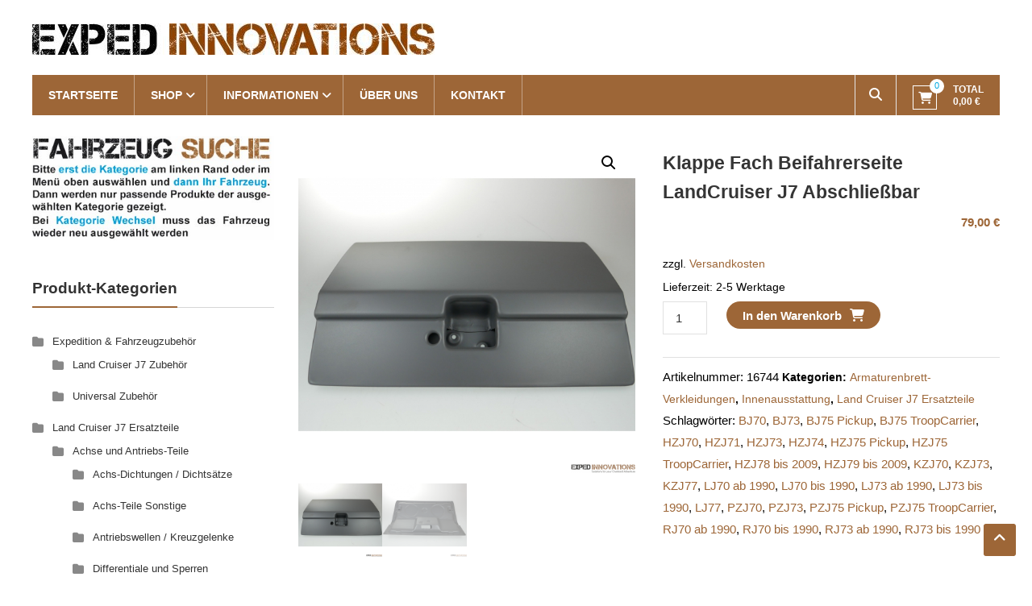

--- FILE ---
content_type: text/html; charset=UTF-8
request_url: https://exped-innovations.com/produkt/klappe-fach-beifahrerseite-landcruiser-j7-abschliessbar
body_size: 76957
content:
<!DOCTYPE html>
<html lang="de">
<head>
	<meta charset="UTF-8">
	<meta http-equiv="X-UA-Compatible" content="IE=edge,chrome=1">
	<meta name="viewport" content="width=device-width, initial-scale=1">
	<link rel="profile" href="https://gmpg.org/xfn/11">

	<meta name='robots' content='index, follow, max-image-preview:large, max-snippet:-1, max-video-preview:-1' />

	<!-- This site is optimized with the Yoast SEO plugin v21.5 - https://yoast.com/wordpress/plugins/seo/ -->
	<title>Klappe Fach Beifahrerseite LandCruiser J7 abschließbar - Exped Innovations</title>
	<meta name="description" content="Original Klappe für das Fach auf der Beifahrerseite des Toyota LandCruiser J7 bis 2009. Komplette Metallklappe in Grau. Abschließbare Version." />
	<link rel="canonical" href="https://exped-innovations.com/produkt/klappe-fach-beifahrerseite-landcruiser-j7-abschliessbar" />
	<meta property="og:locale" content="de_DE" />
	<meta property="og:type" content="article" />
	<meta property="og:title" content="Klappe Fach Beifahrerseite LandCruiser J7 abschließbar - Exped Innovations" />
	<meta property="og:description" content="Original Klappe für das Fach auf der Beifahrerseite des Toyota LandCruiser J7 bis 2009. Komplette Metallklappe in Grau. Abschließbare Version." />
	<meta property="og:url" content="https://exped-innovations.com/produkt/klappe-fach-beifahrerseite-landcruiser-j7-abschliessbar" />
	<meta property="og:site_name" content="Exped Innovations" />
	<meta property="article:modified_time" content="2025-11-28T18:14:59+00:00" />
	<meta property="og:image" content="https://exped-innovations.com/wp-content/uploads/2022/01/P1280006-scaled.jpg" />
	<meta property="og:image:width" content="2560" />
	<meta property="og:image:height" content="1920" />
	<meta property="og:image:type" content="image/jpeg" />
	<meta name="twitter:card" content="summary_large_image" />
	<meta name="twitter:label1" content="Geschätzte Lesezeit" />
	<meta name="twitter:data1" content="1 Minute" />
	<script type="application/ld+json" class="yoast-schema-graph">{"@context":"https://schema.org","@graph":[{"@type":"WebPage","@id":"https://exped-innovations.com/produkt/klappe-fach-beifahrerseite-landcruiser-j7-abschliessbar","url":"https://exped-innovations.com/produkt/klappe-fach-beifahrerseite-landcruiser-j7-abschliessbar","name":"Klappe Fach Beifahrerseite LandCruiser J7 abschließbar - Exped Innovations","isPartOf":{"@id":"https://exped-innovations.com/#website"},"primaryImageOfPage":{"@id":"https://exped-innovations.com/produkt/klappe-fach-beifahrerseite-landcruiser-j7-abschliessbar#primaryimage"},"image":{"@id":"https://exped-innovations.com/produkt/klappe-fach-beifahrerseite-landcruiser-j7-abschliessbar#primaryimage"},"thumbnailUrl":"https://exped-innovations.com/wp-content/uploads/2022/01/P1280006-scaled.jpg","datePublished":"2021-11-04T08:31:52+00:00","dateModified":"2025-11-28T18:14:59+00:00","description":"Original Klappe für das Fach auf der Beifahrerseite des Toyota LandCruiser J7 bis 2009. Komplette Metallklappe in Grau. Abschließbare Version.","breadcrumb":{"@id":"https://exped-innovations.com/produkt/klappe-fach-beifahrerseite-landcruiser-j7-abschliessbar#breadcrumb"},"inLanguage":"de","potentialAction":[{"@type":"ReadAction","target":["https://exped-innovations.com/produkt/klappe-fach-beifahrerseite-landcruiser-j7-abschliessbar"]}]},{"@type":"ImageObject","inLanguage":"de","@id":"https://exped-innovations.com/produkt/klappe-fach-beifahrerseite-landcruiser-j7-abschliessbar#primaryimage","url":"https://exped-innovations.com/wp-content/uploads/2022/01/P1280006-scaled.jpg","contentUrl":"https://exped-innovations.com/wp-content/uploads/2022/01/P1280006-scaled.jpg","width":2560,"height":1920,"caption":"Klappe Fach Beifahrer mit Schloss Toyota LandCruiser J7"},{"@type":"BreadcrumbList","@id":"https://exped-innovations.com/produkt/klappe-fach-beifahrerseite-landcruiser-j7-abschliessbar#breadcrumb","itemListElement":[{"@type":"ListItem","position":1,"name":"Startseite","item":"https://exped-innovations.com/"},{"@type":"ListItem","position":2,"name":"Shop","item":"https://exped-innovations.com/shop"},{"@type":"ListItem","position":3,"name":"Klappe Fach Beifahrerseite LandCruiser J7 abschließbar"}]},{"@type":"WebSite","@id":"https://exped-innovations.com/#website","url":"https://exped-innovations.com/","name":"Exped Innovations","description":"Solutions for your Overland Adventure","publisher":{"@id":"https://exped-innovations.com/#organization"},"potentialAction":[{"@type":"SearchAction","target":{"@type":"EntryPoint","urlTemplate":"https://exped-innovations.com/?s={search_term_string}"},"query-input":"required name=search_term_string"}],"inLanguage":"de"},{"@type":"Organization","@id":"https://exped-innovations.com/#organization","name":"Exped Innovations","url":"https://exped-innovations.com/","logo":{"@type":"ImageObject","inLanguage":"de","@id":"https://exped-innovations.com/#/schema/logo/image/","url":"https://exped-innovations.com/wp-content/uploads/2020/05/cropped-Exped-Innovations-Schriftzug-3.jpg","contentUrl":"https://exped-innovations.com/wp-content/uploads/2020/05/cropped-Exped-Innovations-Schriftzug-3.jpg","width":499,"height":39,"caption":"Exped Innovations"},"image":{"@id":"https://exped-innovations.com/#/schema/logo/image/"}}]}</script>
	<!-- / Yoast SEO plugin. -->


<link rel='dns-prefetch' href='//fonts.googleapis.com' />
<link rel="alternate" type="application/rss+xml" title="Exped Innovations &raquo; Feed" href="https://exped-innovations.com/feed" />
<link rel="alternate" type="application/rss+xml" title="Exped Innovations &raquo; Kommentar-Feed" href="https://exped-innovations.com/comments/feed" />
<script consent-skip-blocker="1" data-skip-lazy-load="js-extra" data-cfasync="false">
(function () {
  // Web Font Loader compatibility (https://github.com/typekit/webfontloader)
  var modules = {
    typekit: "https://use.typekit.net",
    google: "https://fonts.googleapis.com/"
  };

  var load = function (config) {
    setTimeout(function () {
      var a = window.consentApi;

      // Only when blocker is active
      if (a) {
        // Iterate all modules and handle in a single `WebFont.load`
        Object.keys(modules).forEach(function (module) {
          var newConfigWithoutOtherModules = JSON.parse(
            JSON.stringify(config)
          );
          Object.keys(modules).forEach(function (toRemove) {
            if (toRemove !== module) {
              delete newConfigWithoutOtherModules[toRemove];
            }
          });

          if (newConfigWithoutOtherModules[module]) {
            a.unblock(modules[module]).then(function () {
              var originalLoad = window.WebFont.load;
              if (originalLoad !== load) {
                originalLoad(newConfigWithoutOtherModules);
              }
            });
          }
        });
      }
    }, 0);
  };

  if (!window.WebFont) {
    window.WebFont = {
      load: load
    };
  }
})();
</script><script consent-skip-blocker="1" data-skip-lazy-load="js-extra" data-cfasync="false">
(function(w,d){w[d]=w[d]||[];w.gtag=function(){w[d].push(arguments)}})(window,"dataLayer");
</script><style>[consent-id]:not(.rcb-content-blocker):not([consent-transaction-complete]):not([consent-visual-use-parent^="children:"]):not([consent-confirm]){opacity:0!important;}
.rcb-content-blocker+.rcb-content-blocker-children-fallback~*{display:none!important;}</style><link rel="preload" href="https://exped-innovations.com/wp-content/1aaa73ace836bc0899a03d26f1f2b768/dist/1183082502.js?ver=4da9deaa8edb67e014c200f7fb07caf2" as="script" />
<link rel="preload" href="https://exped-innovations.com/wp-content/1aaa73ace836bc0899a03d26f1f2b768/dist/347031405.js?ver=fefcaa1c3eea3a500de03fb37bfd85c1" as="script" />
<link rel="preload" href="https://exped-innovations.com/wp-content/plugins/real-cookie-banner-pro/public/lib/animate.css/animate.min.css?ver=4.1.1" as="style" />
<script data-cfasync="false" type="text/javascript" defer src="https://exped-innovations.com/wp-content/1aaa73ace836bc0899a03d26f1f2b768/dist/1183082502.js?ver=4da9deaa8edb67e014c200f7fb07caf2" id="real-cookie-banner-pro-vendor-real-cookie-banner-pro-banner-js"></script>
<script type="application/json" data-skip-lazy-load="js-extra" data-skip-moving="true" data-no-defer nitro-exclude data-alt-type="application/ld+json" data-dont-merge data-wpmeteor-nooptimize="true" data-cfasync="false" id="ad3fb5909b9a3957537db5554f96068241-js-extra">{"slug":"real-cookie-banner-pro","textDomain":"real-cookie-banner","version":"5.2.12","restUrl":"https:\/\/exped-innovations.com\/wp-json\/real-cookie-banner\/v1\/","restNamespace":"real-cookie-banner\/v1","restPathObfuscateOffset":"04462d1f176cdbce","restRoot":"https:\/\/exped-innovations.com\/wp-json\/","restQuery":{"_v":"5.2.12","_locale":"user"},"restNonce":"78591e635f","restRecreateNonceEndpoint":"https:\/\/exped-innovations.com\/wp-admin\/admin-ajax.php?action=rest-nonce","publicUrl":"https:\/\/exped-innovations.com\/wp-content\/plugins\/real-cookie-banner-pro\/public\/","chunkFolder":"dist","chunksLanguageFolder":"https:\/\/exped-innovations.com\/wp-content\/languages\/mo-cache\/real-cookie-banner-pro\/","chunks":{"chunk-config-tab-blocker.lite.js":["de_DE-83d48f038e1cf6148175589160cda67e","de_DE-e051c4c51a9ece7608a571f9dada4712","de_DE-24de88ac89ca0a1363889bd3fd6e1c50","de_DE-93ec68381a9f458fbce3acbccd434479"],"chunk-config-tab-blocker.pro.js":["de_DE-ddf5ae983675e7b6eec2afc2d53654a2","de_DE-ad0fc0f9f96d053303b1ede45a238984","de_DE-e516a6866b9a31db231ab92dedaa8b29","de_DE-1aac2e7f59d941d7ed1061d1018d2957"],"chunk-config-tab-consent.lite.js":["de_DE-3823d7521a3fc2857511061e0d660408"],"chunk-config-tab-consent.pro.js":["de_DE-9cb9ecf8c1e8ce14036b5f3a5e19f098"],"chunk-config-tab-cookies.lite.js":["de_DE-1a51b37d0ef409906245c7ed80d76040","de_DE-e051c4c51a9ece7608a571f9dada4712","de_DE-24de88ac89ca0a1363889bd3fd6e1c50"],"chunk-config-tab-cookies.pro.js":["de_DE-572ee75deed92e7a74abba4b86604687","de_DE-ad0fc0f9f96d053303b1ede45a238984","de_DE-e516a6866b9a31db231ab92dedaa8b29"],"chunk-config-tab-dashboard.lite.js":["de_DE-f843c51245ecd2b389746275b3da66b6"],"chunk-config-tab-dashboard.pro.js":["de_DE-ae5ae8f925f0409361cfe395645ac077"],"chunk-config-tab-import.lite.js":["de_DE-66df94240f04843e5a208823e466a850"],"chunk-config-tab-import.pro.js":["de_DE-e5fee6b51986d4ff7a051d6f6a7b076a"],"chunk-config-tab-licensing.lite.js":["de_DE-e01f803e4093b19d6787901b9591b5a6"],"chunk-config-tab-licensing.pro.js":["de_DE-4918ea9704f47c2055904e4104d4ffba"],"chunk-config-tab-scanner.lite.js":["de_DE-b10b39f1099ef599835c729334e38429"],"chunk-config-tab-scanner.pro.js":["de_DE-752a1502ab4f0bebfa2ad50c68ef571f"],"chunk-config-tab-settings.lite.js":["de_DE-37978e0b06b4eb18b16164a2d9c93a2c"],"chunk-config-tab-settings.pro.js":["de_DE-e59d3dcc762e276255c8989fbd1f80e3"],"chunk-config-tab-tcf.lite.js":["de_DE-4f658bdbf0aa370053460bc9e3cd1f69","de_DE-e051c4c51a9ece7608a571f9dada4712","de_DE-93ec68381a9f458fbce3acbccd434479"],"chunk-config-tab-tcf.pro.js":["de_DE-e1e83d5b8a28f1f91f63b9de2a8b181a","de_DE-ad0fc0f9f96d053303b1ede45a238984","de_DE-1aac2e7f59d941d7ed1061d1018d2957"]},"others":{"customizeValuesBanner":"{\"layout\":{\"type\":\"dialog\",\"maxHeightEnabled\":false,\"maxHeight\":740,\"dialogMaxWidth\":510,\"dialogPosition\":\"middleCenter\",\"dialogMargin\":[0,0,0,0],\"bannerPosition\":\"bottom\",\"bannerMaxWidth\":1024,\"dialogBorderRadius\":3,\"borderRadius\":5,\"animationIn\":\"slideInUp\",\"animationInDuration\":500,\"animationInOnlyMobile\":true,\"animationOut\":\"none\",\"animationOutDuration\":500,\"animationOutOnlyMobile\":true,\"overlay\":true,\"overlayBg\":\"#000000\",\"overlayBgAlpha\":38,\"overlayBlur\":2},\"decision\":{\"acceptAll\":\"button\",\"acceptEssentials\":\"button\",\"showCloseIcon\":false,\"acceptIndividual\":\"link\",\"buttonOrder\":\"all,essential,save,individual\",\"showGroups\":false,\"groupsFirstView\":false,\"saveButton\":\"always\"},\"design\":{\"bg\":\"#ffffff\",\"textAlign\":\"center\",\"linkTextDecoration\":\"underline\",\"borderWidth\":0,\"borderColor\":\"#ffffff\",\"fontSize\":13,\"fontColor\":\"#2b2b2b\",\"fontInheritFamily\":true,\"fontFamily\":\"Arial, Helvetica, sans-serif\",\"fontWeight\":\"normal\",\"boxShadowEnabled\":true,\"boxShadowOffsetX\":0,\"boxShadowOffsetY\":5,\"boxShadowBlurRadius\":13,\"boxShadowSpreadRadius\":0,\"boxShadowColor\":\"#000000\",\"boxShadowColorAlpha\":20},\"headerDesign\":{\"inheritBg\":true,\"bg\":\"#f4f4f4\",\"inheritTextAlign\":true,\"textAlign\":\"center\",\"padding\":[17,20,15,20],\"logo\":\"\",\"logoRetina\":\"\",\"logoMaxHeight\":40,\"logoPosition\":\"left\",\"logoMargin\":[5,15,5,15],\"fontSize\":20,\"fontColor\":\"#2b2b2b\",\"fontInheritFamily\":true,\"fontFamily\":\"Arial, Helvetica, sans-serif\",\"fontWeight\":\"normal\",\"borderWidth\":1,\"borderColor\":\"#efefef\"},\"bodyDesign\":{\"padding\":[15,20,10,20],\"descriptionInheritFontSize\":true,\"descriptionFontSize\":13,\"dottedGroupsInheritFontSize\":true,\"dottedGroupsFontSize\":13,\"dottedGroupsBulletColor\":\"#15779b\",\"teachingsInheritTextAlign\":true,\"teachingsTextAlign\":\"center\",\"teachingsSeparatorActive\":true,\"teachingsSeparatorWidth\":50,\"teachingsSeparatorHeight\":1,\"teachingsSeparatorColor\":\"#15779b\",\"teachingsInheritFontSize\":false,\"teachingsFontSize\":12,\"teachingsInheritFontColor\":false,\"teachingsFontColor\":\"#7c7c7c\",\"accordionMargin\":[10,0,5,0],\"accordionPadding\":[5,10,5,10],\"accordionArrowType\":\"outlined\",\"accordionArrowColor\":\"#15779b\",\"accordionBg\":\"#ffffff\",\"accordionActiveBg\":\"#f9f9f9\",\"accordionHoverBg\":\"#efefef\",\"accordionBorderWidth\":1,\"accordionBorderColor\":\"#efefef\",\"accordionTitleFontSize\":12,\"accordionTitleFontColor\":\"#2b2b2b\",\"accordionTitleFontWeight\":\"normal\",\"accordionDescriptionMargin\":[5,0,0,0],\"accordionDescriptionFontSize\":12,\"accordionDescriptionFontColor\":\"#828282\",\"accordionDescriptionFontWeight\":\"normal\",\"acceptAllOneRowLayout\":false,\"acceptAllPadding\":[10,10,10,10],\"acceptAllBg\":\"#15779b\",\"acceptAllTextAlign\":\"center\",\"acceptAllFontSize\":18,\"acceptAllFontColor\":\"#ffffff\",\"acceptAllFontWeight\":\"normal\",\"acceptAllBorderWidth\":0,\"acceptAllBorderColor\":\"#000000\",\"acceptAllHoverBg\":\"#11607d\",\"acceptAllHoverFontColor\":\"#ffffff\",\"acceptAllHoverBorderColor\":\"#000000\",\"acceptEssentialsUseAcceptAll\":true,\"acceptEssentialsButtonType\":\"\",\"acceptEssentialsPadding\":[10,10,10,10],\"acceptEssentialsBg\":\"#efefef\",\"acceptEssentialsTextAlign\":\"center\",\"acceptEssentialsFontSize\":16,\"acceptEssentialsFontColor\":\"#0a0a0a\",\"acceptEssentialsFontWeight\":\"normal\",\"acceptEssentialsBorderWidth\":0,\"acceptEssentialsBorderColor\":\"#000000\",\"acceptEssentialsHoverBg\":\"#e8e8e8\",\"acceptEssentialsHoverFontColor\":\"#000000\",\"acceptEssentialsHoverBorderColor\":\"#000000\",\"acceptIndividualPadding\":[0,5,0,5],\"acceptIndividualBg\":\"#ffffff\",\"acceptIndividualTextAlign\":\"center\",\"acceptIndividualFontSize\":15,\"acceptIndividualFontColor\":\"#15779b\",\"acceptIndividualFontWeight\":\"normal\",\"acceptIndividualBorderWidth\":0,\"acceptIndividualBorderColor\":\"#000000\",\"acceptIndividualHoverBg\":\"#ffffff\",\"acceptIndividualHoverFontColor\":\"#11607d\",\"acceptIndividualHoverBorderColor\":\"#000000\"},\"footerDesign\":{\"poweredByLink\":true,\"inheritBg\":false,\"bg\":\"#fcfcfc\",\"inheritTextAlign\":true,\"textAlign\":\"center\",\"padding\":[10,20,15,20],\"fontSize\":14,\"fontColor\":\"#7c7c7c\",\"fontInheritFamily\":true,\"fontFamily\":\"Arial, Helvetica, sans-serif\",\"fontWeight\":\"normal\",\"hoverFontColor\":\"#2b2b2b\",\"borderWidth\":1,\"borderColor\":\"#efefef\",\"languageSwitcher\":\"flags\"},\"texts\":{\"headline\":\"Privatsph\\u00e4re-Einstellungen\",\"description\":\"Wir verwenden Cookies und \\u00e4hnliche Technologien auf unserer Website und verarbeiten personenbezogene Daten von dir (z.B. IP-Adresse), um z.B. Inhalte und Anzeigen zu personalisieren, Medien von Drittanbietern einzubinden oder Zugriffe auf unsere Website zu analysieren. Die Datenverarbeitung kann auch erst in Folge gesetzter Cookies stattfinden. Wir teilen diese Daten mit Dritten, die wir in den Privatsph\\u00e4re-Einstellungen benennen.<br \\\/><br \\\/>Die Datenverarbeitung kann mit deiner Einwilligung oder auf Basis eines berechtigten Interesses erfolgen, dem du in den Privatsph\\u00e4re-Einstellungen widersprechen kannst. Du hast das Recht, nicht einzuwilligen und deine Einwilligung zu einem sp\\u00e4teren Zeitpunkt zu \\u00e4ndern oder zu widerrufen. Weitere Informationen zur Verwendung deiner Daten findest du in unserer {{privacyPolicy}}Datenschutzerkl\\u00e4rung{{\\\/privacyPolicy}}.\",\"acceptAll\":\"Alle akzeptieren\",\"acceptEssentials\":\"Weiter ohne Einwilligung\",\"acceptIndividual\":\"Privatsph\\u00e4re-Einstellungen individuell festlegen\",\"poweredBy\":\"1\",\"dataProcessingInUnsafeCountries\":\"Einige Services verarbeiten personenbezogene Daten in unsicheren Drittl\\u00e4ndern. Mit deiner Einwilligung stimmst du auch der Datenverarbeitung gekennzeichneter Services gem\\u00e4\\u00df {{legalBasis}} zu, mit Risiken wie unzureichenden Rechtsmitteln, unbefugtem Zugriff durch Beh\\u00f6rden ohne Information oder Widerspruchsm\\u00f6glichkeit, unbefugter Weitergabe an Dritte und unzureichenden Datensicherheitsma\\u00dfnahmen.\",\"ageNoticeBanner\":\"Du bist unter {{minAge}} Jahre alt? Dann kannst du nicht in optionale Services einwilligen. Du kannst deine Eltern oder Erziehungsberechtigten bitten, mit dir in diese Services einzuwilligen.\",\"ageNoticeBlocker\":\"Du bist unter {{minAge}} Jahre alt? Leider darfst du in diesen Service nicht selbst einwilligen, um diese Inhalte zu sehen. Bitte deine Eltern oder Erziehungsberechtigten, in den Service mit dir einzuwilligen!\",\"listServicesNotice\":\"Wenn du alle Services akzeptierst, erlaubst du, dass {{services}} geladen werden. Diese sind nach ihrem Zweck in Gruppen {{serviceGroups}} unterteilt (Zugeh\\u00f6rigkeit durch hochgestellte Zahlen gekennzeichnet).\",\"listServicesLegitimateInterestNotice\":\"Au\\u00dferdem werden {{services}} auf der Grundlage eines berechtigten Interesses geladen.\",\"tcfStacksCustomName\":\"Services mit verschiedenen Zwecken au\\u00dferhalb des TCF-Standards\",\"tcfStacksCustomDescription\":\"Services, die Einwilligungen nicht \\u00fcber den TCF-Standard, sondern \\u00fcber andere Technologien teilen. Diese werden nach ihrem Zweck in mehrere Gruppen unterteilt. Einige davon werden aufgrund eines berechtigten Interesses genutzt (z.B. Gefahrenabwehr), andere werden nur mit deiner Einwilligung genutzt. Details zu den einzelnen Gruppen und Zwecken der Services findest du in den individuellen Privatsph\\u00e4re-Einstellungen.\",\"consentForwardingExternalHosts\":\"Deine Einwilligung gilt auch auf {{websites}}.\",\"blockerHeadline\":\"{{name}} aufgrund von Privatsph\\u00e4re-Einstellungen blockiert\",\"blockerLinkShowMissing\":\"Zeige alle Services, in die du noch einwilligen musst\",\"blockerLoadButton\":\"Services akzeptieren und Inhalte laden\",\"blockerAcceptInfo\":\"Wenn du die blockierten Inhalte l\\u00e4dst, werden deine Datenschutzeinstellungen angepasst. Inhalte aus diesem Service werden in Zukunft nicht mehr blockiert.\",\"stickyHistory\":\"Historie der Privatsph\\u00e4re-Einstellungen\",\"stickyRevoke\":\"Einwilligungen widerrufen\",\"stickyRevokeSuccessMessage\":\"Du hast die Einwilligung f\\u00fcr Services mit dessen Cookies und Verarbeitung personenbezogener Daten erfolgreich widerrufen. Die Seite wird jetzt neu geladen!\",\"stickyChange\":\"Privatsph\\u00e4re-Einstellungen \\u00e4ndern\"},\"individualLayout\":{\"inheritDialogMaxWidth\":false,\"dialogMaxWidth\":970,\"inheritBannerMaxWidth\":true,\"bannerMaxWidth\":1980,\"descriptionTextAlign\":\"left\"},\"group\":{\"checkboxBg\":\"#f0f0f0\",\"checkboxBorderWidth\":1,\"checkboxBorderColor\":\"#d2d2d2\",\"checkboxActiveColor\":\"#ffffff\",\"checkboxActiveBg\":\"#15779b\",\"checkboxActiveBorderColor\":\"#11607d\",\"groupInheritBg\":true,\"groupBg\":\"#f4f4f4\",\"groupPadding\":[15,15,15,15],\"groupSpacing\":10,\"groupBorderRadius\":5,\"groupBorderWidth\":1,\"groupBorderColor\":\"#f4f4f4\",\"headlineFontSize\":16,\"headlineFontWeight\":\"normal\",\"headlineFontColor\":\"#2b2b2b\",\"descriptionFontSize\":14,\"descriptionFontColor\":\"#7c7c7c\",\"linkColor\":\"#7c7c7c\",\"linkHoverColor\":\"#2b2b2b\",\"detailsHideLessRelevant\":true},\"saveButton\":{\"useAcceptAll\":true,\"type\":\"button\",\"padding\":[10,10,10,10],\"bg\":\"#efefef\",\"textAlign\":\"center\",\"fontSize\":16,\"fontColor\":\"#0a0a0a\",\"fontWeight\":\"normal\",\"borderWidth\":0,\"borderColor\":\"#000000\",\"hoverBg\":\"#e8e8e8\",\"hoverFontColor\":\"#000000\",\"hoverBorderColor\":\"#000000\"},\"individualTexts\":{\"headline\":\"Individuelle Privatsph\\u00e4re-Einstellungen\",\"description\":\"Wir verwenden Cookies und \\u00e4hnliche Technologien auf unserer Website und verarbeiten personenbezogene Daten von dir (z.B. IP-Adresse), um z.B. Inhalte und Anzeigen zu personalisieren, Medien von Drittanbietern einzubinden oder Zugriffe auf unsere Website zu analysieren. Die Datenverarbeitung kann auch erst in Folge gesetzter Cookies stattfinden. Wir teilen diese Daten mit Dritten, die wir in den Privatsph\\u00e4re-Einstellungen benennen.<br \\\/><br \\\/>Die Datenverarbeitung kann mit deiner Einwilligung oder auf Basis eines berechtigten Interesses erfolgen, dem du in den Privatsph\\u00e4re-Einstellungen widersprechen kannst. Du hast das Recht, nicht einzuwilligen und deine Einwilligung zu einem sp\\u00e4teren Zeitpunkt zu \\u00e4ndern oder zu widerrufen. Weitere Informationen zur Verwendung deiner Daten findest du in unserer {{privacyPolicy}}Datenschutzerkl\\u00e4rung{{\\\/privacyPolicy}}.<br \\\/><br \\\/>Im Folgenden findest du eine \\u00dcbersicht \\u00fcber alle Services, die von dieser Website genutzt werden. Du kannst dir detaillierte Informationen zu jedem Service ansehen und ihm einzeln zustimmen oder von deinem Widerspruchsrecht Gebrauch machen.\",\"save\":\"Individuelle Auswahlen speichern\",\"showMore\":\"Service-Informationen anzeigen\",\"hideMore\":\"Service-Informationen ausblenden\",\"postamble\":\"\"},\"mobile\":{\"enabled\":true,\"maxHeight\":400,\"hideHeader\":false,\"alignment\":\"bottom\",\"scalePercent\":90,\"scalePercentVertical\":-50},\"sticky\":{\"enabled\":false,\"animationsEnabled\":true,\"alignment\":\"left\",\"bubbleBorderRadius\":50,\"icon\":\"fingerprint\",\"iconCustom\":\"\",\"iconCustomRetina\":\"\",\"iconSize\":30,\"iconColor\":\"#ffffff\",\"bubbleMargin\":[10,20,20,20],\"bubblePadding\":15,\"bubbleBg\":\"#15779b\",\"bubbleBorderWidth\":0,\"bubbleBorderColor\":\"#10556f\",\"boxShadowEnabled\":true,\"boxShadowOffsetX\":0,\"boxShadowOffsetY\":2,\"boxShadowBlurRadius\":5,\"boxShadowSpreadRadius\":1,\"boxShadowColor\":\"#105b77\",\"boxShadowColorAlpha\":40,\"bubbleHoverBg\":\"#ffffff\",\"bubbleHoverBorderColor\":\"#000000\",\"hoverIconColor\":\"#000000\",\"hoverIconCustom\":\"\",\"hoverIconCustomRetina\":\"\",\"menuFontSize\":16,\"menuBorderRadius\":5,\"menuItemSpacing\":10,\"menuItemPadding\":[5,10,5,10]},\"customCss\":{\"css\":\"\",\"antiAdBlocker\":\"y\"}}","isPro":true,"showProHints":false,"proUrl":"https:\/\/devowl.io\/de\/go\/real-cookie-banner?source=rcb-lite","showLiteNotice":false,"frontend":{"groups":"[{\"id\":102,\"name\":\"Essenziell\",\"slug\":\"essenziell\",\"description\":\"Essenzielle Services sind f\\u00fcr die grundlegende Funktionalit\\u00e4t der Website erforderlich. Sie enthalten nur technisch notwendige Services. Diesen Services kann nicht widersprochen werden.\",\"isEssential\":true,\"isDefault\":true,\"items\":[{\"id\":1929,\"name\":\"WooCommerce\",\"purpose\":\"WooCommerce erm\\u00f6glicht das Einbetten von einem E-Commerce-Shopsystem, mit dem du Produkte auf einer Website kaufen kannst. Dies erfordert die Verarbeitung der IP-Adresse und der Metadaten des Nutzers. Cookies oder Cookie-\\u00e4hnliche Technologien k\\u00f6nnen gespeichert und ausgelesen werden. Diese k\\u00f6nnen personenbezogene Daten und technische Daten wie Account-Informationen, Bewertungsdaten, Benutzer-ID, den Warenkorb des Benutzers in der Datenbank der Website, die zuletzt angesehenen Produkte und verborgene Hinweise enthalten. Diese Daten k\\u00f6nnen verwendet werden, um den Download-Prozess f\\u00fcr herunterladbare Produkte zu verfolgen. WooCommerce kann das Einkaufserlebnis personalisieren, indem es z.B. bereits angesehene Produkte erneut anzeigt. Das berechtigte Interesse an der Nutzung dieses Dienstes ist das Angebot von Waren und Produkten in einer digitalen Umgebung.\",\"providerContact\":{\"phone\":\"\",\"email\":\"\",\"link\":\"\"},\"isProviderCurrentWebsite\":true,\"provider\":\"Exped Innovations\",\"uniqueName\":\"woocommerce\",\"isEmbeddingOnlyExternalResources\":false,\"legalBasis\":\"legitimate-interest\",\"dataProcessingInCountries\":[],\"dataProcessingInCountriesSpecialTreatments\":[],\"technicalDefinitions\":[{\"type\":\"http\",\"name\":\"wordpress_logged_in_*\",\"host\":\"exped-innovations.com\",\"duration\":1,\"durationUnit\":\"y\",\"isSessionDuration\":true,\"purpose\":\"\"},{\"type\":\"http\",\"name\":\"wordpress_sec_*\",\"host\":\"exped-innovations.com\",\"duration\":1,\"durationUnit\":\"y\",\"isSessionDuration\":true,\"purpose\":\"\"},{\"type\":\"http\",\"name\":\"comment_author_email_*\",\"host\":\"exped-innovations.com\",\"duration\":1,\"durationUnit\":\"y\",\"isSessionDuration\":false,\"purpose\":\"\"},{\"type\":\"http\",\"name\":\"comment_author_*\",\"host\":\"exped-innovations.com\",\"duration\":1,\"durationUnit\":\"y\",\"isSessionDuration\":false,\"purpose\":\"\"},{\"type\":\"local\",\"name\":\"wc_cart_hash_*\",\"host\":\"exped-innovations.com\",\"duration\":0,\"durationUnit\":\"y\",\"isSessionDuration\":false,\"purpose\":\"Sitzungs-ID mit Hash vom Warenkorb, der verwendet wird, um den Inhalt des Warenkorbs zu verfolgen und \\u00c4nderungen im Warenkorb korrekt zu synchronisieren\"},{\"type\":\"session\",\"name\":\"wc_fragments_*\",\"host\":\"https:\\\/\\\/exped-innovations.com\",\"duration\":1,\"durationUnit\":\"y\",\"isSessionDuration\":false,\"purpose\":\"\"},{\"type\":\"session\",\"name\":\"wc_cart_hash_*\",\"host\":\"https:\\\/\\\/exped-innovations.com\",\"duration\":1,\"durationUnit\":\"y\",\"isSessionDuration\":false,\"purpose\":\"\"},{\"type\":\"http\",\"name\":\"woocommerce_cart_hash\",\"host\":\"exped-innovations.com\",\"duration\":0,\"durationUnit\":\"y\",\"isSessionDuration\":true,\"purpose\":\"Hash, der den Inhalt des Warenkorbs und den Gesamtbetrag repr\\u00e4sentiert\"},{\"type\":\"http\",\"name\":\"wp_woocommerce_session_*\",\"host\":\"exped-innovations.com\",\"duration\":2,\"durationUnit\":\"d\",\"isSessionDuration\":false,\"purpose\":\"Sitzungs-ID, und Verfolgung von Warenkorb und anderen Aktivit\\u00e4ten des Nutzers w\\u00e4hrend des Besuchs auf der Website\"},{\"type\":\"http\",\"name\":\"woocommerce_items_in_cart\",\"host\":\"exped-innovations.com\",\"duration\":0,\"durationUnit\":\"y\",\"isSessionDuration\":true,\"purpose\":\"Markiert, ob etwas im Warenkorb liegt oder nicht\"},{\"type\":\"http\",\"name\":\"woocommerce_recently_viewed\",\"host\":\"exped-innovations.com\",\"duration\":1,\"durationUnit\":\"y\",\"isSessionDuration\":true,\"purpose\":\"Zuletzt angesehene Produkte, um dem Nutzer eine Liste der k\\u00fcrzlich angesehenen Artikel anzuzeigen\"},{\"type\":\"http\",\"name\":\"wc_cart_hash\",\"host\":\"exped-innovations.com\",\"duration\":1,\"durationUnit\":\"y\",\"isSessionDuration\":true,\"purpose\":\"Hash vom Warenkorb, der verwendet wird, um den Inhalt des Warenkorbs zu verfolgen und \\u00c4nderungen im Warenkorb korrekt zu synchronisieren\"},{\"type\":\"http\",\"name\":\"store_notice*\",\"host\":\"exped-innovations.com\",\"duration\":1,\"durationUnit\":\"y\",\"isSessionDuration\":true,\"purpose\":\"\"},{\"type\":\"session\",\"name\":\"wc_cart_created\",\"host\":\"https:\\\/\\\/exped-innovations.com\",\"duration\":1,\"durationUnit\":\"y\",\"isSessionDuration\":false,\"purpose\":\"Zeitpunkt der Warenkorberstellung, um zu verfolgen, wann der Warenkorb angelegt wurde\"}],\"codeDynamics\":[],\"providerPrivacyPolicyUrl\":\"\",\"providerLegalNoticeUrl\":\"\",\"tagManagerOptInEventName\":\"\",\"tagManagerOptOutEventName\":\"\",\"googleConsentModeConsentTypes\":[],\"executePriority\":10,\"codeOptIn\":\"\",\"executeCodeOptInWhenNoTagManagerConsentIsGiven\":false,\"codeOptOut\":\"\",\"executeCodeOptOutWhenNoTagManagerConsentIsGiven\":false,\"deleteTechnicalDefinitionsAfterOptOut\":false,\"codeOnPageLoad\":\"\",\"presetId\":\"woocommerce\"},{\"id\":1922,\"name\":\"Elementor\",\"purpose\":\"Elementor ist eine Software, mit der das Layout dieser Website erstellt wurde. Cookies werden daf\\u00fcr eingesetzt, um die Anzahl der Seitenaufrufe und aktive Sitzungen des Nutzers zu speichern. Die erhobenen Daten werden nicht f\\u00fcr Analysezwecke verwendet, sondern nur um sicherzustellen, dass z.B. bei mehreren aktiven Sitzungen ausgeblendete Elemente nicht wieder angezeigt werden.\",\"providerContact\":{\"phone\":\"\",\"email\":\"\",\"link\":\"\"},\"isProviderCurrentWebsite\":true,\"provider\":\"Exped Innovations\",\"uniqueName\":\"elementor\",\"isEmbeddingOnlyExternalResources\":false,\"legalBasis\":\"consent\",\"dataProcessingInCountries\":[],\"dataProcessingInCountriesSpecialTreatments\":[],\"technicalDefinitions\":[{\"type\":\"local\",\"name\":\"elementor\",\"host\":\"exped-innovations.com\",\"duration\":0,\"durationUnit\":\"y\",\"isSessionDuration\":false,\"purpose\":\"\"},{\"type\":\"session\",\"name\":\"elementor\",\"host\":\"exped-innovations.com\",\"duration\":0,\"durationUnit\":\"y\",\"isSessionDuration\":false,\"purpose\":\"\"}],\"codeDynamics\":[],\"providerPrivacyPolicyUrl\":\"https:\\\/\\\/exped-innovations.com\\\/datenschutzerklaerung\",\"providerLegalNoticeUrl\":\"\",\"tagManagerOptInEventName\":\"\",\"tagManagerOptOutEventName\":\"\",\"googleConsentModeConsentTypes\":[],\"executePriority\":10,\"codeOptIn\":\"\",\"executeCodeOptInWhenNoTagManagerConsentIsGiven\":false,\"codeOptOut\":\"\",\"executeCodeOptOutWhenNoTagManagerConsentIsGiven\":false,\"deleteTechnicalDefinitionsAfterOptOut\":false,\"codeOnPageLoad\":\"\",\"presetId\":\"elementor\"},{\"id\":1921,\"name\":\"Real Cookie Banner\",\"purpose\":\"Real Cookie Banner bittet Website-Besucher um die Einwilligung zum Setzen von Cookies und zur Verarbeitung personenbezogener Daten. Dazu wird jedem Website-Besucher eine UUID (pseudonyme Identifikation des Nutzers) zugewiesen, die bis zum Ablauf des Cookies zur Speicherung der Einwilligung g\\u00fcltig ist. Cookies werden dazu verwendet, um zu testen, ob Cookies gesetzt werden k\\u00f6nnen, um Referenz auf die dokumentierte Einwilligung zu speichern, um zu speichern, in welche Services aus welchen Service-Gruppen der Besucher eingewilligt hat, und, falls Einwilligung nach dem Transparency &amp; Consent Framework (TCF) eingeholt werden, um die Einwilligungen in TCF Partner, Zwecke, besondere Zwecke, Funktionen und besondere Funktionen zu speichern. Im Rahmen der Darlegungspflicht nach DSGVO wird die erhobene Einwilligung vollumf\\u00e4nglich dokumentiert. Dazu z\\u00e4hlt neben den Services und Service-Gruppen, in welche der Besucher eingewilligt hat, und falls Einwilligung nach dem TCF Standard eingeholt werden, in welche TCF Partner, Zwecke und Funktionen der Besucher eingewilligt hat, alle Einstellungen des Cookie Banners zum Zeitpunkt der Einwilligung als auch die technischen Umst\\u00e4nde (z.B. Gr\\u00f6\\u00dfe des Sichtbereichs bei der Einwilligung) und die Nutzerinteraktionen (z.B. Klick auf Buttons), die zur Einwilligung gef\\u00fchrt haben. Die Einwilligung wird pro Sprache einmal erhoben.\",\"providerContact\":{\"phone\":\"\",\"email\":\"\",\"link\":\"\"},\"isProviderCurrentWebsite\":true,\"provider\":\"Exped Innovations\",\"uniqueName\":\"real-cookie-banner\",\"isEmbeddingOnlyExternalResources\":false,\"legalBasis\":\"legal-requirement\",\"dataProcessingInCountries\":[],\"dataProcessingInCountriesSpecialTreatments\":[],\"technicalDefinitions\":[{\"type\":\"http\",\"name\":\"real_cookie_banner*\",\"host\":\".exped-innovations.com\",\"duration\":365,\"durationUnit\":\"d\",\"isSessionDuration\":false,\"purpose\":\"Eindeutiger Identifikator f\\u00fcr die Einwilligung, aber nicht f\\u00fcr den Website-Besucher. Revisionshash f\\u00fcr die Einstellungen des Cookie-Banners (Texte, Farben, Funktionen, Servicegruppen, Dienste, Content Blocker usw.). IDs f\\u00fcr eingewilligte Services und Service-Gruppen.\"},{\"type\":\"http\",\"name\":\"real_cookie_banner*-tcf\",\"host\":\".exped-innovations.com\",\"duration\":365,\"durationUnit\":\"d\",\"isSessionDuration\":false,\"purpose\":\"Im Rahmen von TCF gesammelte Einwilligungen, die im TC-String-Format gespeichert werden, einschlie\\u00dflich TCF-Vendoren, -Zwecke, -Sonderzwecke, -Funktionen und -Sonderfunktionen.\"},{\"type\":\"http\",\"name\":\"real_cookie_banner*-gcm\",\"host\":\".exped-innovations.com\",\"duration\":365,\"durationUnit\":\"d\",\"isSessionDuration\":false,\"purpose\":\"Die im Google Consent Mode gesammelten Einwilligungen in die verschiedenen Einwilligungstypen (Zwecke) werden f\\u00fcr alle mit dem Google Consent Mode kompatiblen Services gespeichert.\"},{\"type\":\"http\",\"name\":\"real_cookie_banner-test\",\"host\":\".exped-innovations.com\",\"duration\":365,\"durationUnit\":\"d\",\"isSessionDuration\":false,\"purpose\":\"Cookie, der gesetzt wurde, um die Funktionalit\\u00e4t von HTTP-Cookies zu testen. Wird sofort nach dem Test gel\\u00f6scht.\"},{\"type\":\"local\",\"name\":\"real_cookie_banner*\",\"host\":\"https:\\\/\\\/exped-innovations.com\",\"duration\":1,\"durationUnit\":\"d\",\"isSessionDuration\":false,\"purpose\":\"Eindeutiger Identifikator f\\u00fcr die Einwilligung, aber nicht f\\u00fcr den Website-Besucher. Revisionshash f\\u00fcr die Einstellungen des Cookie-Banners (Texte, Farben, Funktionen, Service-Gruppen, Services, Content Blocker usw.). IDs f\\u00fcr eingewilligte Services und Service-Gruppen. Wird nur solange gespeichert, bis die Einwilligung auf dem Website-Server dokumentiert ist.\"},{\"type\":\"local\",\"name\":\"real_cookie_banner*-tcf\",\"host\":\"https:\\\/\\\/exped-innovations.com\",\"duration\":1,\"durationUnit\":\"d\",\"isSessionDuration\":false,\"purpose\":\"Im Rahmen von TCF gesammelte Einwilligungen werden im TC-String-Format gespeichert, einschlie\\u00dflich TCF Vendoren, Zwecke, besondere Zwecke, Funktionen und besondere Funktionen. Wird nur solange gespeichert, bis die Einwilligung auf dem Website-Server dokumentiert ist.\"},{\"type\":\"local\",\"name\":\"real_cookie_banner*-gcm\",\"host\":\"https:\\\/\\\/exped-innovations.com\",\"duration\":1,\"durationUnit\":\"d\",\"isSessionDuration\":false,\"purpose\":\"Im Rahmen des Google Consent Mode erfasste Einwilligungen werden f\\u00fcr alle mit dem Google Consent Mode kompatiblen Services in Einwilligungstypen (Zwecke) gespeichert. Wird nur solange gespeichert, bis die Einwilligung auf dem Website-Server dokumentiert ist.\"},{\"type\":\"local\",\"name\":\"real_cookie_banner-consent-queue*\",\"host\":\"https:\\\/\\\/exped-innovations.com\",\"duration\":1,\"durationUnit\":\"d\",\"isSessionDuration\":false,\"purpose\":\"Lokale Zwischenspeicherung (Caching) der Auswahl im Cookie-Banner, bis der Server die Einwilligung dokumentiert; Dokumentation periodisch oder bei Seitenwechseln versucht, wenn der Server nicht verf\\u00fcgbar oder \\u00fcberlastet ist.\"}],\"codeDynamics\":[],\"providerPrivacyPolicyUrl\":\"https:\\\/\\\/exped-innovations.com\\\/datenschutzerklaerung\",\"providerLegalNoticeUrl\":\"\",\"tagManagerOptInEventName\":\"\",\"tagManagerOptOutEventName\":\"\",\"googleConsentModeConsentTypes\":[],\"executePriority\":10,\"codeOptIn\":\"\",\"executeCodeOptInWhenNoTagManagerConsentIsGiven\":false,\"codeOptOut\":\"\",\"executeCodeOptOutWhenNoTagManagerConsentIsGiven\":false,\"deleteTechnicalDefinitionsAfterOptOut\":false,\"codeOnPageLoad\":\"\",\"presetId\":\"real-cookie-banner\"}]},{\"id\":103,\"name\":\"Funktional\",\"slug\":\"funktional\",\"description\":\"Funktionale Services sind notwendig, um \\u00fcber die wesentliche Funktionalit\\u00e4t der Website hinausgehende Features wie h\\u00fcbschere Schriftarten, Videowiedergabe oder interaktive Web 2.0-Features bereitzustellen. Inhalte von z.B. Video- und Social Media-Plattformen sind standardm\\u00e4\\u00dfig gesperrt und k\\u00f6nnen zugestimmt werden. Wenn dem Service zugestimmt wird, werden diese Inhalte automatisch ohne weitere manuelle Einwilligung geladen.\",\"isEssential\":false,\"isDefault\":true,\"items\":[{\"id\":1930,\"name\":\"Emojis\",\"purpose\":\"WordPress Emoji ist ein Emoji-Set, das von wordpress.org geladen wird. Es werden keine Cookies im technischen Sinne auf dem Client des Nutzers gesetzt, jedoch werden technische und personenbezogene Daten wie die IP-Adresse vom Client an den Server des Dienstanbieters \\u00fcbertragen, um die Nutzung des Dienstes zu erm\\u00f6glichen.\",\"providerContact\":{\"phone\":\"\",\"email\":\"\",\"link\":\"\"},\"isProviderCurrentWebsite\":false,\"provider\":\"WordPress.org\",\"uniqueName\":\"wordpress-emojis\",\"isEmbeddingOnlyExternalResources\":true,\"legalBasis\":\"consent\",\"dataProcessingInCountries\":[\"US\"],\"dataProcessingInCountriesSpecialTreatments\":[],\"technicalDefinitions\":[{\"type\":\"http\",\"name\":\"\",\"host\":\"\",\"duration\":0,\"durationUnit\":\"y\",\"isSessionDuration\":false,\"purpose\":\"\"}],\"codeDynamics\":[],\"providerPrivacyPolicyUrl\":\"https:\\\/\\\/de.wordpress.org\\\/about\\\/privacy\\\/\",\"providerLegalNoticeUrl\":\"\",\"tagManagerOptInEventName\":\"\",\"tagManagerOptOutEventName\":\"\",\"googleConsentModeConsentTypes\":[],\"executePriority\":10,\"codeOptIn\":\"\",\"executeCodeOptInWhenNoTagManagerConsentIsGiven\":false,\"codeOptOut\":\"\",\"executeCodeOptOutWhenNoTagManagerConsentIsGiven\":false,\"deleteTechnicalDefinitionsAfterOptOut\":false,\"codeOnPageLoad\":\"\",\"presetId\":\"wordpress-emojis\"},{\"id\":1923,\"name\":\"Google Fonts\",\"purpose\":\"Google Fonts erm\\u00f6glicht die Integration von Schriftarten in Websites, um die Website zu verbessern, ohne dass die Schriftarten auf deinem Ger\\u00e4t installiert werden m\\u00fcssen. Dies erfordert die Verarbeitung der IP-Adresse und der Metadaten des Nutzers. Auf dem Client des Nutzers werden keine Cookies oder Cookie-\\u00e4hnliche Technologien gesetzt. Die Daten k\\u00f6nnen verwendet werden, um die besuchten Websites zu erfassen, und sie k\\u00f6nnen verwendet werden, um die Dienste von Google zu verbessern. Sie k\\u00f6nnen auch zur Profilerstellung verwendet werden, z. B. um dir personalisierte Dienste anzubieten, wie Werbung auf der Grundlage deiner Interessen oder Empfehlungen. Google stellt personenbezogene Daten seinen verbundenen Unternehmen und anderen vertrauensw\\u00fcrdigen Unternehmen oder Personen zur Verf\\u00fcgung, die diese Daten auf der Grundlage der Anweisungen von Google und in \\u00dcbereinstimmung mit den Datenschutzbestimmungen von Google f\\u00fcr sie verarbeiten.\",\"providerContact\":{\"phone\":\"+353 1 543 1000\",\"email\":\"dpo-google@google.com\",\"link\":\"https:\\\/\\\/support.google.com\\\/\"},\"isProviderCurrentWebsite\":false,\"provider\":\"Google Ireland Limited, Gordon House, Barrow Street, Dublin 4, Irland\",\"uniqueName\":\"google-fonts\",\"isEmbeddingOnlyExternalResources\":true,\"legalBasis\":\"consent\",\"dataProcessingInCountries\":[\"US\",\"IE\",\"AU\",\"BE\",\"BR\",\"CA\",\"CL\",\"FI\",\"FR\",\"DE\",\"HK\",\"IN\",\"ID\",\"IL\",\"IT\",\"JP\",\"KR\",\"NL\",\"PL\",\"QA\",\"SG\",\"ES\",\"CH\",\"TW\",\"GB\"],\"dataProcessingInCountriesSpecialTreatments\":[\"provider-is-self-certified-trans-atlantic-data-privacy-framework\"],\"technicalDefinitions\":[{\"type\":\"http\",\"name\":\"\",\"host\":\"\",\"duration\":0,\"durationUnit\":\"y\",\"isSessionDuration\":false,\"purpose\":\"\"}],\"codeDynamics\":[],\"providerPrivacyPolicyUrl\":\"https:\\\/\\\/policies.google.com\\\/privacy\",\"providerLegalNoticeUrl\":\"https:\\\/\\\/www.google.de\\\/contact\\\/impressum.html\",\"tagManagerOptInEventName\":\"\",\"tagManagerOptOutEventName\":\"\",\"googleConsentModeConsentTypes\":[],\"executePriority\":10,\"codeOptIn\":\"\",\"executeCodeOptInWhenNoTagManagerConsentIsGiven\":false,\"codeOptOut\":\"\",\"executeCodeOptOutWhenNoTagManagerConsentIsGiven\":false,\"deleteTechnicalDefinitionsAfterOptOut\":false,\"codeOnPageLoad\":\"base64-encoded:[base64]\",\"presetId\":\"google-fonts\"}]},{\"id\":104,\"name\":\"Statistik\",\"slug\":\"statistik\",\"description\":\"Statistik-Services werden ben\\u00f6tigt, um pseudonymisierte Daten \\u00fcber die Besucher der Website zu sammeln. Die Daten erm\\u00f6glichen es uns, die Besucher besser zu verstehen und die Website zu optimieren.\",\"isEssential\":false,\"isDefault\":true,\"items\":[{\"id\":5137,\"name\":\"Google Analytics\",\"purpose\":\"Google Analytics erstellt detaillierte Statistiken \\u00fcber das Nutzerverhalten auf der Website, um Analyseinformationen zu erhalten. Dazu m\\u00fcssen die IP-Adresse eines Nutzers und Metadaten verarbeitet werden, mit denen das Land, die Stadt und die Sprache eines Nutzers bestimmt werden k\\u00f6nnen. Cookies oder Cookie-\\u00e4hnliche Technologien k\\u00f6nnen gespeichert und gelesen werden. Diese k\\u00f6nnen pers\\u00f6nliche Daten und technische Daten wie die Nutzer-ID enthalten, die folgende zus\\u00e4tzliche Informationen liefern k\\u00f6nnen:\\n- Zeitinformationen dar\\u00fcber, wann und wie lange ein Nutzer auf den verschiedenen Seiten der Website war oder ist\\n- Ger\\u00e4tekategorie (Desktop, Handy und Tablet), Plattform (Web, iOS-App oder Android-App), Browser und Bildschirmaufl\\u00f6sung, die ein Nutzer verwendet hat\\n- woher ein Nutzer kam (z. B. Herkunftswebsite, Suchmaschine einschlie\\u00dflich des gesuchten Begriffs, Social Media-Plattform, Newsletter, organisches Video, bezahlte Suche oder Kampagne)\\n- ob ein Nutzer zu einer Zielgruppe geh\\u00f6rt oder nicht\\n- was ein Nutzer auf der Website getan hat und welche Ereignisse durch die Aktionen des Nutzers ausgel\\u00f6st wurden (z. B. Seitenaufrufe, Nutzerengagement, Scrollverhalten, Klicks, hinzugef\\u00fcgte Zahlungsinformationen und benutzerdefinierte Ereignisse wie E-Commerce-Tracking)\\n- Konversionen (z. B. ob ein Nutzer etwas gekauft hat und was gekauft wurde)\\n- Geschlecht, Alter und Interessen, wenn eine Zuordnung m\\u00f6glich ist \\n\\nDiese Daten k\\u00f6nnten von Google auch verwendet werden, um die besuchten Websites zu erfassen und um die Dienste von Google zu verbessern. Sie k\\u00f6nnen \\u00fcber mehrere Domains, die von diesem Websitebetreiber betrieben werden, mit anderen Google-Produkten (z. B. Google AdSense, Google Ads, BigQuery, Google Play), die der Websitebetreiber nutzt, verkn\\u00fcpft werden. Sie k\\u00f6nnen von Google auch mit den Daten von Nutzern verkn\\u00fcpft werden, die auf den Websites von Google (z. B. google.com) eingeloggt sind. Google gibt personenbezogene Daten an seine verbundenen Unternehmen und andere vertrauensw\\u00fcrdige Unternehmen oder Personen weiter, die diese Daten auf der Grundlage der Anweisungen von Google und in \\u00dcbereinstimmung mit den Datenschutzbestimmungen von Google f\\u00fcr sie verarbeiten. Sie k\\u00f6nnen auch zur Profilerstellung durch den Website-Betreiber und Google verwendet werden, z. B. um einem Nutzer personalisierte Dienste anzubieten, wie z. B. Anzeigen, die auf den Interessen oder Empfehlungen eines Nutzers basieren.\",\"providerContact\":{\"phone\":\"+353 1 543 1000\",\"email\":\"dpo-google@google.com\",\"link\":\"https:\\\/\\\/support.google.com\\\/\"},\"isProviderCurrentWebsite\":false,\"provider\":\"Google Ireland Limited, Gordon House, Barrow Street, Dublin 4, Irland\",\"uniqueName\":\"monsterinsights-analytics-4\",\"isEmbeddingOnlyExternalResources\":false,\"legalBasis\":\"consent\",\"dataProcessingInCountries\":[\"US\",\"IE\",\"AU\",\"BE\",\"BR\",\"CA\",\"CL\",\"FI\",\"FR\",\"DE\",\"HK\",\"IN\",\"ID\",\"IL\",\"IT\",\"JP\",\"KR\",\"NL\",\"PL\",\"QA\",\"SG\",\"ES\",\"CH\",\"TW\",\"GB\"],\"dataProcessingInCountriesSpecialTreatments\":[\"standard-contractual-clauses\",\"provider-is-self-certified-trans-atlantic-data-privacy-framework\"],\"technicalDefinitions\":[{\"type\":\"http\",\"name\":\"_ga\",\"host\":\".exped-innovations.com\",\"duration\":24,\"durationUnit\":\"mo\",\"isSessionDuration\":false,\"purpose\":\"\"},{\"type\":\"http\",\"name\":\"_ga_*\",\"host\":\".exped-innovations.com\",\"duration\":24,\"durationUnit\":\"mo\",\"isSessionDuration\":false,\"purpose\":\"\"}],\"codeDynamics\":{\"gaMeasurementId\":\"G-EH9EYXQ652\"},\"providerPrivacyPolicyUrl\":\"https:\\\/\\\/policies.google.com\\\/privacy\",\"providerLegalNoticeUrl\":\"https:\\\/\\\/www.google.de\\\/contact\\\/impressum.html\",\"tagManagerOptInEventName\":\"\",\"tagManagerOptOutEventName\":\"\",\"googleConsentModeConsentTypes\":[],\"executePriority\":10,\"codeOptIn\":\"base64-encoded:PHNjcmlwdCBhc3luYyBza2lwLXdyaXRlIHVuaXF1ZS13cml0ZS1uYW1lPSJndGFnIiBzcmM9Imh0dHBzOi8vd3d3Lmdvb2dsZXRhZ21hbmFnZXIuY29tL2d0YWcvanM\\\/aWQ9e3tnYU1lYXN1cmVtZW50SWR9fSI+PC9zY3JpcHQ+CjxzY3JpcHQgc2tpcC13cml0ZT4KZ3RhZygnanMnLCBuZXcgRGF0ZSgpKTsKZ3RhZygnY29uZmlnJywgJ3t7Z2FNZWFzdXJlbWVudElkfX0nKTsKPC9zY3JpcHQ+\",\"executeCodeOptInWhenNoTagManagerConsentIsGiven\":false,\"codeOptOut\":\"\",\"executeCodeOptOutWhenNoTagManagerConsentIsGiven\":false,\"deleteTechnicalDefinitionsAfterOptOut\":true,\"codeOnPageLoad\":\"base64-encoded:PHNjcmlwdD4KKGZ1bmN0aW9uKHcsZCl7d1tkXT13W2RdfHxbXTt3Lmd0YWc9ZnVuY3Rpb24oKXt3W2RdLnB1c2goYXJndW1lbnRzKX19KSh3aW5kb3csImRhdGFMYXllciIpOwo8L3NjcmlwdD4=\",\"presetId\":\"monsterinsights-analytics-4\"},{\"id\":5135,\"name\":\"Woocommerce Bestellungszuordnung\",\"purpose\":\"WooCommerce Bestellungszuordnung hilft uns zu sehen, welche unserer Marketingma\\u00dfnahmen und Kan\\u00e4le zu deinem Kauf auf unserer Website gef\\u00fchrt haben. Dies erfordert die Verarbeitung der IP-Adresse und der Metadaten des Nutzers. Cookies oder Cookie-\\u00e4hnliche Technologien k\\u00f6nnen gespeichert und ausgelesen werden. Diese k\\u00f6nnen personenbezogene Daten und technische Daten wie die verweisende Quelle, UTM-Parameter, den Ger\\u00e4tetyp (z.B. Desktop, Tablet oder Handy) und die Seitenaufrufe der Sitzung enthalten. Die Informationen zur Zuordnung von Bestellungen werden vor\\u00fcbergehend mithilfe von Cookies in den Browsern der Besucher gespeichert. Erst im Falle einer Bestellung werden diese Daten ausgelesen und auf dem Server als Bestell-Metadaten gespeichert. Die Cookies in den Browsern der Besucher laufen nach jeder Sitzung ab. Die Bestellungszuordnungsfunktion von WooCommerce ist nicht geeignet, um Besucher \\u00fcber mehrere Sitzungen hinweg zu verfolgen oder verhaltensbezogene Besucherprofile zu erstellen. Die Nachverfolgung von Bestellungen ist eine Funktion f\\u00fcr Shop-Betreiber, die sich Klarheit \\u00fcber die Marketingaktivit\\u00e4ten, Kan\\u00e4le oder Kampagnen verschaffen wollen, die zu Bestellungen in ihren Online-Shops f\\u00fchren. Sie erm\\u00f6glicht es dem Website-Besitzer, Bestellungen den Traffic-Quellen zuzuordnen, was ein Verst\\u00e4ndnis f\\u00fcr die Effektivit\\u00e4t verschiedener Marketing-Bem\\u00fchungen erm\\u00f6glicht, und es kann festgestellt werden, was einen Kunden zum Kauf im Shop veranlasst hat und woher der Kunde kam.\",\"providerContact\":{\"phone\":\"\",\"email\":\"\",\"link\":\"\"},\"isProviderCurrentWebsite\":true,\"provider\":\"\",\"uniqueName\":\"woocommerce-order-attribution\",\"isEmbeddingOnlyExternalResources\":false,\"legalBasis\":\"consent\",\"dataProcessingInCountries\":[],\"dataProcessingInCountriesSpecialTreatments\":[],\"technicalDefinitions\":[{\"type\":\"http\",\"name\":\"sbjs_session\",\"host\":\"exped-innovations.com\",\"duration\":30,\"durationUnit\":\"m\",\"isSessionDuration\":false,\"purpose\":\"Anzahl der Seitenaufrufe in dieser Sitzung und den aktuellen Seitenpfad\"},{\"type\":\"http\",\"name\":\"sbjs_udata\",\"host\":\"exped-innovations.com\",\"duration\":1,\"durationUnit\":\"y\",\"isSessionDuration\":true,\"purpose\":\"Benutzer-Agenten des Besuchers, die IP des Besuchers, den Browser und den Ger\\u00e4tetyp\"},{\"type\":\"http\",\"name\":\"sbjs_first\",\"host\":\"exped-innovations.com\",\"duration\":1,\"durationUnit\":\"y\",\"isSessionDuration\":true,\"purpose\":\"Informationen \\u00fcber die Herkunft f\\u00fcr den ersten Besuch des Besuchers im Shop (nur anwendbar, wenn der Besucher zur\\u00fcckkehrt, bevor die Sitzung abl\\u00e4uft)\"},{\"type\":\"http\",\"name\":\"sbjs_current\",\"host\":\"exped-innovations.com\",\"duration\":1,\"durationUnit\":\"y\",\"isSessionDuration\":true,\"purpose\":\"Informationen \\u00fcber die Herkunft des Verkehrs f\\u00fcr den aktuellen Besuch des Besuchers im Shop\"},{\"type\":\"http\",\"name\":\"sbjs_first_add\",\"host\":\"exped-innovations.com\",\"duration\":1,\"durationUnit\":\"y\",\"isSessionDuration\":true,\"purpose\":\"Zeitstempel, die verweisende URL und die Einstiegsseite f\\u00fcr den ersten Besuch des Besuchers im Shop (nur anwendbar, wenn der Besucher zur\\u00fcckkehrt, bevor die Sitzung abl\\u00e4uft)\"},{\"type\":\"http\",\"name\":\"sbjs_current_add\",\"host\":\"exped-innovations.com\",\"duration\":1,\"durationUnit\":\"y\",\"isSessionDuration\":true,\"purpose\":\"Zeitstempel, die verweisende URL und die Einstiegsseite f\\u00fcr den aktuellen Besuch des Besuchers in Ihrem Shop\"},{\"type\":\"http\",\"name\":\"sbjs_migrations\",\"host\":\"exped-innovations.com\",\"duration\":1,\"durationUnit\":\"y\",\"isSessionDuration\":true,\"purpose\":\"Technische Daten, um bei Migrationen zwischen verschiedenen Versionen der Tracking-Funktion zu helfen\"}],\"codeDynamics\":[],\"providerPrivacyPolicyUrl\":\"\",\"providerLegalNoticeUrl\":\"\",\"tagManagerOptInEventName\":\"\",\"tagManagerOptOutEventName\":\"\",\"googleConsentModeConsentTypes\":[],\"executePriority\":10,\"codeOptIn\":\"\",\"executeCodeOptInWhenNoTagManagerConsentIsGiven\":false,\"codeOptOut\":\"\",\"executeCodeOptOutWhenNoTagManagerConsentIsGiven\":false,\"deleteTechnicalDefinitionsAfterOptOut\":true,\"codeOnPageLoad\":\"\",\"presetId\":\"woocommerce-order-attribution\"},{\"id\":1927,\"name\":\"Google Analytics\",\"purpose\":\"Google Analytics ist ein Dienst zur Erstellung detaillierter Statistiken \\u00fcber das Nutzerverhalten auf der Website. Die Cookies werden verwendet, um Nutzer zu unterscheiden, die Anfragerate zu drosseln, die Client-ID mit der AMP-Client-ID des Nutzers zu verkn\\u00fcpfen, kampagnenbezogene Informationen von und f\\u00fcr den Nutzer zu speichern und um Daten von mehreren Seitenaufrufen zu verkn\\u00fcpfen.\",\"providerContact\":{\"phone\":\"\",\"email\":\"\",\"link\":\"\"},\"isProviderCurrentWebsite\":false,\"provider\":\"Google Ireland Limited\",\"uniqueName\":\"monsterinsights\",\"isEmbeddingOnlyExternalResources\":false,\"legalBasis\":\"consent\",\"dataProcessingInCountries\":[\"US\"],\"dataProcessingInCountriesSpecialTreatments\":[],\"technicalDefinitions\":[{\"type\":\"http\",\"name\":\"_ga\",\"host\":\".exped-innovations.com\",\"duration\":2,\"durationUnit\":\"y\",\"isSessionDuration\":false,\"purpose\":\"\"},{\"type\":\"http\",\"name\":\"_gid\",\"host\":\".exped-innovations.com\",\"duration\":1,\"durationUnit\":\"d\",\"isSessionDuration\":false,\"purpose\":\"\"},{\"type\":\"http\",\"name\":\"_gat\",\"host\":\".exped-innovations.com\",\"duration\":1,\"durationUnit\":\"y\",\"isSessionDuration\":false,\"purpose\":\"\"},{\"type\":\"http\",\"name\":\"AMP_TOKEN\",\"host\":\".exped-innovations.com\",\"duration\":1,\"durationUnit\":\"y\",\"isSessionDuration\":false,\"purpose\":\"\"},{\"type\":\"http\",\"name\":\"_gac_*\",\"host\":\".exped-innovations.com\",\"duration\":90,\"durationUnit\":\"d\",\"isSessionDuration\":false,\"purpose\":\"\"},{\"type\":\"http\",\"name\":\"_gat_gtag_*\",\"host\":\".exped-innovations.com\",\"duration\":1,\"durationUnit\":\"m\",\"isSessionDuration\":false,\"purpose\":\"\"}],\"codeDynamics\":[],\"providerPrivacyPolicyUrl\":\"https:\\\/\\\/policies.google.com\\\/privacy\",\"providerLegalNoticeUrl\":\"\",\"tagManagerOptInEventName\":\"\",\"tagManagerOptOutEventName\":\"\",\"googleConsentModeConsentTypes\":[],\"executePriority\":10,\"codeOptIn\":\"\",\"executeCodeOptInWhenNoTagManagerConsentIsGiven\":false,\"codeOptOut\":\"\",\"executeCodeOptOutWhenNoTagManagerConsentIsGiven\":false,\"deleteTechnicalDefinitionsAfterOptOut\":true,\"codeOnPageLoad\":\"\",\"presetId\":\"monsterinsights\"}]},{\"id\":105,\"name\":\"Marketing\",\"slug\":\"marketing\",\"description\":\"Marketing Services werden von uns und Dritten genutzt, um das Verhalten einzelner Nutzer aufzuzeichnen, die gesammelten Daten zu analysieren und z.B. personalisierte Werbung anzuzeigen. Diese Services erm\\u00f6glichen es uns, Nutzer \\u00fcber mehrere Websites hinweg zu verfolgen.\",\"isEssential\":false,\"isDefault\":true,\"items\":[{\"id\":1925,\"name\":\"MailPoet\",\"purpose\":\"MailPoet ist eine Marketingplattform, die es uns erm\\u00f6glicht, Zielgruppen zu differenzieren und Marketingnachrichten per E-Mail zu versenden. Cookies werden verwendet, um sich zu merken, welche Aufforderungen zum Abonnieren des z. B. Newsletters angezeigt und geschlossen wurden.\",\"providerContact\":{\"phone\":\"\",\"email\":\"\",\"link\":\"\"},\"isProviderCurrentWebsite\":true,\"provider\":\"Exped Innovations\",\"uniqueName\":\"mailpoet\",\"isEmbeddingOnlyExternalResources\":false,\"legalBasis\":\"consent\",\"dataProcessingInCountries\":[],\"dataProcessingInCountriesSpecialTreatments\":[],\"technicalDefinitions\":[{\"type\":\"http\",\"name\":\"popup_form_dismissed\",\"host\":\"exped-innovations.com\",\"duration\":1,\"durationUnit\":\"y\",\"isSessionDuration\":false,\"purpose\":\"\"}],\"codeDynamics\":[],\"providerPrivacyPolicyUrl\":\"https:\\\/\\\/exped-innovations.com\\\/datenschutzerklaerung\",\"providerLegalNoticeUrl\":\"\",\"tagManagerOptInEventName\":\"\",\"tagManagerOptOutEventName\":\"\",\"googleConsentModeConsentTypes\":[],\"executePriority\":10,\"codeOptIn\":\"\",\"executeCodeOptInWhenNoTagManagerConsentIsGiven\":false,\"codeOptOut\":\"\",\"executeCodeOptOutWhenNoTagManagerConsentIsGiven\":false,\"deleteTechnicalDefinitionsAfterOptOut\":true,\"codeOnPageLoad\":\"\",\"presetId\":\"mailpoet\"}]}]","links":[{"id":3663,"label":"Datenschutzerkl\u00e4rung","pageType":"privacyPolicy","isExternalUrl":false,"pageId":36,"url":"https:\/\/exped-innovations.com\/datenschutzerklaerung","hideCookieBanner":true,"isTargetBlank":true},{"id":3664,"label":"Impressum","pageType":"legalNotice","isExternalUrl":false,"pageId":37,"url":"https:\/\/exped-innovations.com\/impressum","hideCookieBanner":true,"isTargetBlank":true}],"websiteOperator":{"address":"Till Kleinert, In den Heimerswiesen 9, 63457 Hanau","country":"DE","contactEmail":"base64-encoded:aW5mb0BleHBlZC1pbm5vdmF0aW9ucy5jb20=","contactPhone":"061819999583","contactFormUrl":false},"blocker":[{"id":5138,"name":"MonsterInsights","description":"","rules":["\"G-*\"","'G-*'","gtag(","*google-analytics.com\/analytics.js*","*google-analytics.com\/ga.js*","script[id=\"google_gtagjs\"]","*google-analytics.com\/g\/collect*","*googletagmanager.com\/gtag\/js?*"],"criteria":"services","tcfVendors":[],"tcfPurposes":[],"services":[5137],"isVisual":false,"visualType":"default","visualMediaThumbnail":"0","visualContentType":"","isVisualDarkMode":false,"visualBlur":0,"visualDownloadThumbnail":false,"visualHeroButtonText":"","shouldForceToShowVisual":false,"presetId":"monsterinsights-analytics-4","visualThumbnail":null},{"id":5136,"name":"Woocommerce Bestellungszuordnung","description":"","rules":["*wp-content\/plugins\/woocommerce\/assets\/js\/sourcebuster\/sourcebuster.js*","*wp-content\/plugins\/woocommerce\/assets\/js\/sourcebuster\/sourcebuster.min.js*"],"criteria":"services","tcfVendors":[],"tcfPurposes":[],"services":[5135],"isVisual":false,"visualType":"default","visualMediaThumbnail":"0","visualContentType":"","isVisualDarkMode":false,"visualBlur":0,"visualDownloadThumbnail":false,"visualHeroButtonText":"","shouldForceToShowVisual":false,"presetId":"woocommerce-order-attribution","visualThumbnail":null},{"id":1931,"name":"WordPress Emojis","description":"","rules":["*s.w.org\/images\/core\/emoji*","window._wpemojiSettings","link[href=\"\/\/s.w.org\"]"],"criteria":"services","tcfVendors":[],"tcfPurposes":[1],"services":[1930],"isVisual":false,"visualType":"default","visualMediaThumbnail":0,"visualContentType":"","isVisualDarkMode":false,"visualBlur":0,"visualDownloadThumbnail":false,"visualHeroButtonText":"","shouldForceToShowVisual":false,"presetId":"wordpress-emojis","visualThumbnail":null},{"id":1928,"name":"Google Analytics","description":"","rules":["\"UA-*\"","'UA-*'","ga(","gtag(","*google-analytics.com\/analytics.js*","*google-analytics.com\/ga.js*","script[id=\"google_gtagjs\"]","*google-analytics.com\/collect*","*googletagmanager.com\/gtag\/js?*","*googletagmanager.com\/gtag\/js?*"],"criteria":"services","tcfVendors":[],"tcfPurposes":[1],"services":[1927],"isVisual":false,"visualType":"default","visualMediaThumbnail":0,"visualContentType":"","isVisualDarkMode":false,"visualBlur":0,"visualDownloadThumbnail":false,"visualHeroButtonText":"","shouldForceToShowVisual":false,"presetId":"monsterinsights","visualThumbnail":null},{"id":1926,"name":"MailPoet","description":"","rules":["*\/wp-content\/plugins\/mailpoet\/assets\/dist\/js\/*","*\/wp-content\/plugins\/mailpoet-premium\/assets\/dist\/js\/*","div[class*=\"mailpoet_form\"]"],"criteria":"services","tcfVendors":[],"tcfPurposes":[1],"services":[1925],"isVisual":false,"visualType":"default","visualMediaThumbnail":0,"visualContentType":"","isVisualDarkMode":false,"visualBlur":0,"visualDownloadThumbnail":false,"visualHeroButtonText":"","shouldForceToShowVisual":false,"presetId":"mailpoet","visualThumbnail":null},{"id":1924,"name":"Google Fonts","description":"","rules":["*fonts.googleapis.com*","*ajax.googleapis.com\/ajax\/libs\/webfont\/1\/webfont.js*","*fonts.gstatic.com*","*ajax.googleapis.com\/ajax\/libs\/webfont\/*\/webfont.js*","*WebFont.load*google*","WebFontConfig*google*","!two_merge_google_fonts"],"criteria":"services","tcfVendors":[],"tcfPurposes":[],"services":[1923],"isVisual":true,"visualType":"default","visualMediaThumbnail":"0","visualContentType":"","isVisualDarkMode":false,"visualBlur":0,"visualDownloadThumbnail":false,"visualHeroButtonText":"","shouldForceToShowVisual":false,"presetId":"google-fonts","visualThumbnail":null}],"languageSwitcher":[],"predefinedDataProcessingInSafeCountriesLists":{"GDPR":["AT","BE","BG","HR","CY","CZ","DK","EE","FI","FR","DE","GR","HU","IE","IS","IT","LI","LV","LT","LU","MT","NL","NO","PL","PT","RO","SK","SI","ES","SE"],"DSG":["CH"],"GDPR+DSG":[],"ADEQUACY_EU":["AD","AR","CA","FO","GG","IL","IM","JP","JE","NZ","KR","CH","GB","UY","US"],"ADEQUACY_CH":["DE","AD","AR","AT","BE","BG","CA","CY","HR","DK","ES","EE","FI","FR","GI","GR","GG","HU","IM","FO","IE","IS","IL","IT","JE","LV","LI","LT","LU","MT","MC","NO","NZ","NL","PL","PT","CZ","RO","GB","SK","SI","SE","UY","US"]},"decisionCookieName":"real_cookie_banner-blog:1","revisionHash":"eb3dd8a566d3c2abfc8f7bd06574c96c","territorialLegalBasis":["gdpr-eprivacy","dsg-switzerland"],"setCookiesViaManager":"none","isRespectDoNotTrack":false,"failedConsentDocumentationHandling":"essentials","isAcceptAllForBots":true,"isDataProcessingInUnsafeCountries":true,"isAgeNotice":true,"ageNoticeAgeLimit":16,"isListServicesNotice":true,"isBannerLessConsent":false,"isTcf":false,"isGcm":false,"isGcmListPurposes":true,"hasLazyData":false},"anonymousContentUrl":"https:\/\/exped-innovations.com\/wp-content\/1aaa73ace836bc0899a03d26f1f2b768\/dist\/","anonymousHash":"1aaa73ace836bc0899a03d26f1f2b768","hasDynamicPreDecisions":false,"isLicensed":true,"isDevLicense":false,"multilingualSkipHTMLForTag":"","isCurrentlyInTranslationEditorPreview":false,"defaultLanguage":"","currentLanguage":"","activeLanguages":[],"context":"","iso3166OneAlpha2":{"AF":"Afghanistan","AL":"Albanien","DZ":"Algerien","AS":"Amerikanisch-Samoa","AD":"Andorra","AO":"Angola","AI":"Anguilla","AQ":"Antarktis","AG":"Antigua und Barbuda","AR":"Argentinien","AM":"Armenien","AW":"Aruba","AZ":"Aserbaidschan","AU":"Australien","BS":"Bahamas","BH":"Bahrain","BD":"Bangladesch","BB":"Barbados","BY":"Belarus","BE":"Belgien","BZ":"Belize","BJ":"Benin","BM":"Bermuda","BT":"Bhutan","BO":"Bolivien","BA":"Bosnien und Herzegowina","BW":"Botswana","BV":"Bouvetinsel","BR":"Brasilien","IO":"Britisches Territorium im Indischen Ozean","BN":"Brunei Darussalam","BG":"Bulgarien","BF":"Burkina Faso","BI":"Burundi","CL":"Chile","CN":"China","CK":"Cookinseln","CR":"Costa Rica","CW":"Cura\u00e7ao","DE":"Deutschland","LA":"Die Laotische Demokratische Volksrepublik","DM":"Dominica","DO":"Dominikanische Republik","DJ":"Dschibuti","DK":"D\u00e4nemark","EC":"Ecuador","SV":"El Salvador","ER":"Eritrea","EE":"Estland","FK":"Falklandinseln (Malwinen)","FJ":"Fidschi","FI":"Finnland","FR":"Frankreich","GF":"Franz\u00f6sisch-Guayana","PF":"Franz\u00f6sisch-Polynesien","TF":"Franz\u00f6sische S\u00fcd- und Antarktisgebiete","FO":"F\u00e4r\u00f6er Inseln","FM":"F\u00f6derierte Staaten von Mikronesien","GA":"Gabun","GM":"Gambia","GE":"Georgien","GH":"Ghana","GI":"Gibraltar","GD":"Grenada","GR":"Griechenland","GL":"Gr\u00f6nland","GP":"Guadeloupe","GU":"Guam","GT":"Guatemala","GG":"Guernsey","GN":"Guinea","GW":"Guinea-Bissau","GY":"Guyana","HT":"Haiti","HM":"Heard und die McDonaldinseln","VA":"Heiliger Stuhl (Staat Vatikanstadt)","HN":"Honduras","HK":"Hong Kong","IN":"Indien","ID":"Indonesien","IQ":"Irak","IE":"Irland","IR":"Islamische Republik Iran","IS":"Island","IM":"Isle of Man","IL":"Israel","IT":"Italien","JM":"Jamaika","JP":"Japan","YE":"Jemen","JE":"Jersey","JO":"Jordanien","VG":"Jungferninseln, Britisch","VI":"Jungferninseln, U.S.","KY":"Kaimaninseln","KH":"Kambodscha","CM":"Kamerun","CA":"Kanada","CV":"Kap Verde","BQ":"Karibischen Niederlande","KZ":"Kasachstan","QA":"Katar","KE":"Kenia","KG":"Kirgisistan","KI":"Kiribati","UM":"Kleinere Inselbesitzungen der Vereinigten Staaten","CC":"Kokosinseln","CO":"Kolumbien","KM":"Komoren","CG":"Kongo","CD":"Kongo, Demokratische Republik","KR":"Korea","XK":"Kosovo","HR":"Kroatien","CU":"Kuba","KW":"Kuwait","LS":"Lesotho","LV":"Lettland","LB":"Libanon","LR":"Liberia","LY":"Libysch-Arabische Dschamahirija","LI":"Liechtenstein","LT":"Litauen","LU":"Luxemburg","MO":"Macao","MG":"Madagaskar","MW":"Malawi","MY":"Malaysia","MV":"Malediven","ML":"Mali","MT":"Malta","MA":"Marokko","MH":"Marshallinseln","MQ":"Martinique","MR":"Mauretanien","MU":"Mauritius","YT":"Mayotte","MK":"Mazedonien","MX":"Mexiko","MD":"Moldawien","MC":"Monaco","MN":"Mongolei","ME":"Montenegro","MS":"Montserrat","MZ":"Mosambik","MM":"Myanmar","NA":"Namibia","NR":"Nauru","NP":"Nepal","NC":"Neukaledonien","NZ":"Neuseeland","NI":"Nicaragua","NL":"Niederlande","AN":"Niederl\u00e4ndische Antillen","NE":"Niger","NG":"Nigeria","NU":"Niue","KP":"Nordkorea","NF":"Norfolkinsel","NO":"Norwegen","MP":"N\u00f6rdliche Marianen","OM":"Oman","PK":"Pakistan","PW":"Palau","PS":"Pal\u00e4stinensisches Gebiet, besetzt","PA":"Panama","PG":"Papua-Neuguinea","PY":"Paraguay","PE":"Peru","PH":"Philippinen","PN":"Pitcairn","PL":"Polen","PT":"Portugal","PR":"Puerto Rico","CI":"Republik C\u00f4te d'Ivoire","RW":"Ruanda","RO":"Rum\u00e4nien","RU":"Russische F\u00f6deration","RE":"R\u00e9union","BL":"Saint Barth\u00e9l\u00e9my","PM":"Saint Pierre und Miquelo","SB":"Salomonen","ZM":"Sambia","WS":"Samoa","SM":"San Marino","SH":"Sankt Helena","MF":"Sankt Martin","SA":"Saudi-Arabien","SE":"Schweden","CH":"Schweiz","SN":"Senegal","RS":"Serbien","SC":"Seychellen","SL":"Sierra Leone","ZW":"Simbabwe","SG":"Singapur","SX":"Sint Maarten","SK":"Slowakei","SI":"Slowenien","SO":"Somalia","ES":"Spanien","LK":"Sri Lanka","KN":"St. Kitts und Nevis","LC":"St. Lucia","VC":"St. Vincent und Grenadinen","SD":"Sudan","SR":"Surinam","SJ":"Svalbard und Jan Mayen","SZ":"Swasiland","SY":"Syrische Arabische Republik","ST":"S\u00e3o Tom\u00e9 und Pr\u00edncipe","ZA":"S\u00fcdafrika","GS":"S\u00fcdgeorgien und die S\u00fcdlichen Sandwichinseln","SS":"S\u00fcdsudan","TJ":"Tadschikistan","TW":"Taiwan","TZ":"Tansania","TH":"Thailand","TL":"Timor-Leste","TG":"Togo","TK":"Tokelau","TO":"Tonga","TT":"Trinidad und Tobago","TD":"Tschad","CZ":"Tschechische Republik","TN":"Tunesien","TM":"Turkmenistan","TC":"Turks- und Caicosinseln","TV":"Tuvalu","TR":"T\u00fcrkei","UG":"Uganda","UA":"Ukraine","HU":"Ungarn","UY":"Uruguay","UZ":"Usbekistan","VU":"Vanuatu","VE":"Venezuela","AE":"Vereinigte Arabische Emirate","US":"Vereinigte Staaten","GB":"Vereinigtes K\u00f6nigreich","VN":"Vietnam","WF":"Wallis und Futuna","CX":"Weihnachtsinsel","EH":"Westsahara","CF":"Zentralafrikanische Republik","CY":"Zypern","EG":"\u00c4gypten","GQ":"\u00c4quatorialguinea","ET":"\u00c4thiopien","AX":"\u00c5land Inseln","AT":"\u00d6sterreich"},"visualParentSelectors":{".et_pb_video_box":1,".et_pb_video_slider:has(>.et_pb_slider_carousel %s)":"self",".ast-oembed-container":1,".wpb_video_wrapper":1,".gdlr-core-pbf-background-wrap":1},"isPreventPreDecision":false,"isInvalidateImplicitUserConsent":false,"dependantVisibilityContainers":["[role=\"tabpanel\"]",".eael-tab-content-item",".wpcs_content_inner",".op3-contenttoggleitem-content",".op3-popoverlay-content",".pum-overlay","[data-elementor-type=\"popup\"]",".wp-block-ub-content-toggle-accordion-content-wrap",".w-popup-wrap",".oxy-lightbox_inner[data-inner-content=true]",".oxy-pro-accordion_body",".oxy-tab-content",".kt-accordion-panel",".vc_tta-panel-body",".mfp-hide","div[id^=\"tve_thrive_lightbox_\"]",".brxe-xpromodalnestable",".evcal_eventcard",".divioverlay",".et_pb_toggle_content"],"disableDeduplicateExceptions":[".et_pb_video_slider"],"bannerDesignVersion":12,"bannerI18n":{"showMore":"Mehr anzeigen","hideMore":"Verstecken","showLessRelevantDetails":"Weitere Details anzeigen (%s)","hideLessRelevantDetails":"Weitere Details ausblenden (%s)","other":"Anderes","legalBasis":{"label":"Verwendung auf gesetzlicher Grundlage von","consentPersonalData":"Einwilligung zur Verarbeitung personenbezogener Daten","consentStorage":"Einwilligung zur Speicherung oder zum Zugriff auf Informationen auf der Endeinrichtung des Nutzers","legitimateInterestPersonalData":"Berechtigtes Interesse zur Verarbeitung personenbezogener Daten","legitimateInterestStorage":"Bereitstellung eines ausdr\u00fccklich gew\u00fcnschten digitalen Dienstes zur Speicherung oder zum Zugriff auf Informationen auf der Endeinrichtung des Nutzers","legalRequirementPersonalData":"Erf\u00fcllung einer rechtlichen Verpflichtung zur Verarbeitung personenbezogener Daten"},"territorialLegalBasisArticles":{"gdpr-eprivacy":{"dataProcessingInUnsafeCountries":"Art. 49 Abs. 1 lit. a DSGVO"},"dsg-switzerland":{"dataProcessingInUnsafeCountries":"Art. 17 Abs. 1 lit. a DSG (Schweiz)"}},"legitimateInterest":"Berechtigtes Interesse","consent":"Einwilligung","crawlerLinkAlert":"Wir haben erkannt, dass du ein Crawler\/Bot bist. Nur nat\u00fcrliche Personen d\u00fcrfen in Cookies und die Verarbeitung von personenbezogenen Daten einwilligen. Daher hat der Link f\u00fcr dich keine Funktion.","technicalCookieDefinitions":"Technische Cookie-Definitionen","technicalCookieName":"Technischer Cookie Name","usesCookies":"Verwendete Cookies","cookieRefresh":"Cookie-Erneuerung","usesNonCookieAccess":"Verwendet Cookie-\u00e4hnliche Informationen (LocalStorage, SessionStorage, IndexDB, etc.)","host":"Host","duration":"Dauer","noExpiration":"Kein Ablauf","type":"Typ","purpose":"Zweck","purposes":"Zwecke","description":"Beschreibung","optOut":"Opt-out","optOutDesc":"Cookies kann gesetzt werden, um Widerspruch des beschriebenen Verhaltens zu speichern.","headerTitlePrivacyPolicyHistory":"Privatsph\u00e4re-Einstellungen: Historie","skipToConsentChoices":"Zu Einwilligungsoptionen springen","historyLabel":"Einwilligungen anzeigen vom","historyItemLoadError":"Das Lesen der Zustimmung ist fehlgeschlagen. Bitte versuche es sp\u00e4ter noch einmal!","historySelectNone":"Noch nicht eingewilligt","provider":"Anbieter","providerContactPhone":"Telefon","providerContactEmail":"E-Mail","providerContactLink":"Kontaktformular","providerPrivacyPolicyUrl":"Datenschutzerkl\u00e4rung","providerLegalNoticeUrl":"Impressum","nonStandard":"Nicht standardisierte Datenverarbeitung","nonStandardDesc":"Einige Services setzen Cookies und\/oder verarbeiten personenbezogene Daten, ohne die Standards f\u00fcr die Mitteilung der Einwilligung einzuhalten. Diese Services werden in mehrere Gruppen eingeteilt. Sogenannte \"essenzielle Services\" werden auf Basis eines berechtigten Interesses genutzt und k\u00f6nnen nicht abgew\u00e4hlt werden (ein Widerspruch muss ggf. per E-Mail oder Brief gem\u00e4\u00df der Datenschutzerkl\u00e4rung erfolgen), w\u00e4hrend alle anderen Services nur nach einer Einwilligung genutzt werden.","dataProcessingInThirdCountries":"Datenverarbeitung in Drittl\u00e4ndern","safetyMechanisms":{"label":"Sicherheitsmechanismen f\u00fcr die Daten\u00fcbermittlung","standardContractualClauses":"Standardvertragsklauseln","adequacyDecision":"Angemessenheitsbeschluss","eu":"EU","switzerland":"Schweiz","bindingCorporateRules":"Verbindliche interne Datenschutzvorschriften","contractualGuaranteeSccSubprocessors":"Vertragliche Garantie f\u00fcr Standardvertragsklauseln mit Unterauftragsverarbeitern"},"durationUnit":{"n1":{"s":"Sekunde","m":"Minute","h":"Stunde","d":"Tag","mo":"Monat","y":"Jahr"},"nx":{"s":"Sekunden","m":"Minuten","h":"Stunden","d":"Tage","mo":"Monate","y":"Jahre"}},"close":"Schlie\u00dfen","closeWithoutSaving":"Schlie\u00dfen ohne Speichern","yes":"Ja","no":"Nein","unknown":"Unbekannt","none":"Nichts","noLicense":"Keine Lizenz aktiviert - kein Produktionseinsatz!","devLicense":"Produktlizenz nicht f\u00fcr den Produktionseinsatz!","devLicenseLearnMore":"Mehr erfahren","devLicenseLink":"https:\/\/devowl.io\/de\/wissensdatenbank\/lizenz-installations-typ\/","andSeparator":" und ","deprecated":{"appropriateSafeguard":"Geeignete Garantien","dataProcessingInUnsafeCountries":"Datenverarbeitung in unsicheren Drittl\u00e4ndern","legalRequirement":"Erf\u00fcllung einer rechtlichen Verpflichtung"}},"pageRequestUuid4":"a9e8d329b-d50f-4237-a156-362c12200e64","pageByIdUrl":"https:\/\/exped-innovations.com?page_id","pluginUrl":"https:\/\/devowl.io\/wordpress-real-cookie-banner\/"}}</script><script data-skip-lazy-load="js-extra" data-skip-moving="true" data-no-defer nitro-exclude data-alt-type="application/ld+json" data-dont-merge data-wpmeteor-nooptimize="true" data-cfasync="false" id="ad3fb5909b9a3957537db5554f96068242-js-extra">
(()=>{var x=function (a,b){return-1<["codeOptIn","codeOptOut","codeOnPageLoad","contactEmail"].indexOf(a)&&"string"==typeof b&&b.startsWith("base64-encoded:")?window.atob(b.substr(15)):b},t=(e,t)=>new Proxy(e,{get:(e,n)=>{let r=Reflect.get(e,n);return n===t&&"string"==typeof r&&(r=JSON.parse(r,x),Reflect.set(e,n,r)),r}}),n=JSON.parse(document.getElementById("ad3fb5909b9a3957537db5554f96068241-js-extra").innerHTML,x);window.Proxy?n.others.frontend=t(n.others.frontend,"groups"):n.others.frontend.groups=JSON.parse(n.others.frontend.groups,x);window.Proxy?n.others=t(n.others,"customizeValuesBanner"):n.others.customizeValuesBanner=JSON.parse(n.others.customizeValuesBanner,x);;window.realCookieBanner=n;window[Math.random().toString(36)]=n;
})();
</script><script data-cfasync="false" type="text/javascript" id="real-cookie-banner-pro-banner-js-before">
/* <![CDATA[ */
((a,b)=>{a[b]||(a[b]={unblockSync:()=>undefined},["consentSync"].forEach(c=>a[b][c]=()=>({cookie:null,consentGiven:!1,cookieOptIn:!0})),["consent","consentAll","unblock"].forEach(c=>a[b][c]=(...d)=>new Promise(e=>a.addEventListener(b,()=>{a[b][c](...d).then(e)},{once:!0}))))})(window,"consentApi");
//# sourceURL=real-cookie-banner-pro-banner-js-before
/* ]]> */
</script>
<script data-cfasync="false" type="text/javascript" defer src="https://exped-innovations.com/wp-content/1aaa73ace836bc0899a03d26f1f2b768/dist/347031405.js?ver=fefcaa1c3eea3a500de03fb37bfd85c1" id="real-cookie-banner-pro-banner-js"></script>
<link rel='stylesheet' id='animate-css-css' href='https://exped-innovations.com/wp-content/plugins/real-cookie-banner-pro/public/lib/animate.css/animate.min.css?ver=4.1.1' type='text/css' media='all' />
<link rel="alternate" title="oEmbed (JSON)" type="application/json+oembed" href="https://exped-innovations.com/wp-json/oembed/1.0/embed?url=https%3A%2F%2Fexped-innovations.com%2Fprodukt%2Fklappe-fach-beifahrerseite-landcruiser-j7-abschliessbar" />
<link rel="alternate" title="oEmbed (XML)" type="text/xml+oembed" href="https://exped-innovations.com/wp-json/oembed/1.0/embed?url=https%3A%2F%2Fexped-innovations.com%2Fprodukt%2Fklappe-fach-beifahrerseite-landcruiser-j7-abschliessbar&#038;format=xml" />
		<!-- This site uses the Google Analytics by MonsterInsights plugin v9.11.1 - Using Analytics tracking - https://www.monsterinsights.com/ -->
							<script data-cfasync="false" data-wpfc-render="false" async consent-original-src-_="//www.googletagmanager.com/gtag/js?id=G-EH9EYXQ652" consent-required="5137" consent-by="services" consent-id="5138" consent-original-type-_="text/javascript" type="application/consent"></script>
			<script data-cfasync="false" data-wpfc-render="false" consent-required="5137" consent-by="services" consent-id="5138" consent-original-type-_="text/javascript" type="application/consent" consent-inline="
				var mi_version = &#39;9.11.1&#39;;
				var mi_track_user = true;
				var mi_no_track_reason = &#39;&#39;;
								var MonsterInsightsDefaultLocations = {&quot;page_location&quot;:&quot;https:\/\/exped-innovations.com\/produkt\/klappe-fach-beifahrerseite-landcruiser-j7-abschliessbar\/&quot;};
								if ( typeof MonsterInsightsPrivacyGuardFilter === &#39;function&#39; ) {
					var MonsterInsightsLocations = (typeof MonsterInsightsExcludeQuery === &#39;object&#39;) ? MonsterInsightsPrivacyGuardFilter( MonsterInsightsExcludeQuery ) : MonsterInsightsPrivacyGuardFilter( MonsterInsightsDefaultLocations );
				} else {
					var MonsterInsightsLocations = (typeof MonsterInsightsExcludeQuery === &#39;object&#39;) ? MonsterInsightsExcludeQuery : MonsterInsightsDefaultLocations;
				}

								var disableStrs = [
										&#39;ga-disable-G-EH9EYXQ652&#39;,
									];

				/* Function to detect opted out users */
				function __gtagTrackerIsOptedOut() {
					for (var index = 0; index &lt; disableStrs.length; index++) {
						if (document.cookie.indexOf(disableStrs[index] + &#39;=true&#39;) &gt; -1) {
							return true;
						}
					}

					return false;
				}

				/* Disable tracking if the opt-out cookie exists. */
				if (__gtagTrackerIsOptedOut()) {
					for (var index = 0; index &lt; disableStrs.length; index++) {
						window[disableStrs[index]] = true;
					}
				}

				/* Opt-out function */
				function __gtagTrackerOptout() {
					for (var index = 0; index &lt; disableStrs.length; index++) {
						document.cookie = disableStrs[index] + &#39;=true; expires=Thu, 31 Dec 2099 23:59:59 UTC; path=/&#39;;
						window[disableStrs[index]] = true;
					}
				}

				if (&#39;undefined&#39; === typeof gaOptout) {
					function gaOptout() {
						__gtagTrackerOptout();
					}
				}
								window.dataLayer = window.dataLayer || [];

				window.MonsterInsightsDualTracker = {
					helpers: {},
					trackers: {},
				};
				if (mi_track_user) {
					function __gtagDataLayer() {
						dataLayer.push(arguments);
					}

					function __gtagTracker(type, name, parameters) {
						if (!parameters) {
							parameters = {};
						}

						if (parameters.send_to) {
							__gtagDataLayer.apply(null, arguments);
							return;
						}

						if (type === &#39;event&#39;) {
														parameters.send_to = monsterinsights_frontend.v4_id;
							var hookName = name;
							if (typeof parameters[&#39;event_category&#39;] !== &#39;undefined&#39;) {
								hookName = parameters[&#39;event_category&#39;] + &#39;:&#39; + name;
							}

							if (typeof MonsterInsightsDualTracker.trackers[hookName] !== &#39;undefined&#39;) {
								MonsterInsightsDualTracker.trackers[hookName](parameters);
							} else {
								__gtagDataLayer(&#39;event&#39;, name, parameters);
							}
							
						} else {
							__gtagDataLayer.apply(null, arguments);
						}
					}

					__gtagTracker(&#39;js&#39;, new Date());
					__gtagTracker(&#39;set&#39;, {
						&#39;developer_id.dZGIzZG&#39;: true,
											});
					if ( MonsterInsightsLocations.page_location ) {
						__gtagTracker(&#39;set&#39;, MonsterInsightsLocations);
					}
										__gtagTracker(&#39;config&#39;, &#39;G-EH9EYXQ652&#39;, {&quot;forceSSL&quot;:&quot;true&quot;,&quot;anonymize_ip&quot;:&quot;true&quot;,&quot;link_attribution&quot;:&quot;true&quot;} );
										window.gtag = __gtagTracker;										(function () {
						/* https://developers.google.com/analytics/devguides/collection/analyticsjs/ */
						/* ga and __gaTracker compatibility shim. */
						var noopfn = function () {
							return null;
						};
						var newtracker = function () {
							return new Tracker();
						};
						var Tracker = function () {
							return null;
						};
						var p = Tracker.prototype;
						p.get = noopfn;
						p.set = noopfn;
						p.send = function () {
							var args = Array.prototype.slice.call(arguments);
							args.unshift(&#39;send&#39;);
							__gaTracker.apply(null, args);
						};
						var __gaTracker = function () {
							var len = arguments.length;
							if (len === 0) {
								return;
							}
							var f = arguments[len - 1];
							if (typeof f !== &#39;object&#39; || f === null || typeof f.hitCallback !== &#39;function&#39;) {
								if (&#39;send&#39; === arguments[0]) {
									var hitConverted, hitObject = false, action;
									if (&#39;event&#39; === arguments[1]) {
										if (&#39;undefined&#39; !== typeof arguments[3]) {
											hitObject = {
												&#39;eventAction&#39;: arguments[3],
												&#39;eventCategory&#39;: arguments[2],
												&#39;eventLabel&#39;: arguments[4],
												&#39;value&#39;: arguments[5] ? arguments[5] : 1,
											}
										}
									}
									if (&#39;pageview&#39; === arguments[1]) {
										if (&#39;undefined&#39; !== typeof arguments[2]) {
											hitObject = {
												&#39;eventAction&#39;: &#39;page_view&#39;,
												&#39;page_path&#39;: arguments[2],
											}
										}
									}
									if (typeof arguments[2] === &#39;object&#39;) {
										hitObject = arguments[2];
									}
									if (typeof arguments[5] === &#39;object&#39;) {
										Object.assign(hitObject, arguments[5]);
									}
									if (&#39;undefined&#39; !== typeof arguments[1].hitType) {
										hitObject = arguments[1];
										if (&#39;pageview&#39; === hitObject.hitType) {
											hitObject.eventAction = &#39;page_view&#39;;
										}
									}
									if (hitObject) {
										action = &#39;timing&#39; === arguments[1].hitType ? &#39;timing_complete&#39; : hitObject.eventAction;
										hitConverted = mapArgs(hitObject);
										__gtagTracker(&#39;event&#39;, action, hitConverted);
									}
								}
								return;
							}

							function mapArgs(args) {
								var arg, hit = {};
								var gaMap = {
									&#39;eventCategory&#39;: &#39;event_category&#39;,
									&#39;eventAction&#39;: &#39;event_action&#39;,
									&#39;eventLabel&#39;: &#39;event_label&#39;,
									&#39;eventValue&#39;: &#39;event_value&#39;,
									&#39;nonInteraction&#39;: &#39;non_interaction&#39;,
									&#39;timingCategory&#39;: &#39;event_category&#39;,
									&#39;timingVar&#39;: &#39;name&#39;,
									&#39;timingValue&#39;: &#39;value&#39;,
									&#39;timingLabel&#39;: &#39;event_label&#39;,
									&#39;page&#39;: &#39;page_path&#39;,
									&#39;location&#39;: &#39;page_location&#39;,
									&#39;title&#39;: &#39;page_title&#39;,
									&#39;referrer&#39; : &#39;page_referrer&#39;,
								};
								for (arg in args) {
																		if (!(!args.hasOwnProperty(arg) || !gaMap.hasOwnProperty(arg))) {
										hit[gaMap[arg]] = args[arg];
									} else {
										hit[arg] = args[arg];
									}
								}
								return hit;
							}

							try {
								f.hitCallback();
							} catch (ex) {
							}
						};
						__gaTracker.create = newtracker;
						__gaTracker.getByName = newtracker;
						__gaTracker.getAll = function () {
							return [];
						};
						__gaTracker.remove = noopfn;
						__gaTracker.loaded = true;
						window[&#39;__gaTracker&#39;] = __gaTracker;
					})();
									} else {
										console.log(&quot;&quot;);
					(function () {
						function __gtagTracker() {
							return null;
						}

						window[&#39;__gtagTracker&#39;] = __gtagTracker;
						window[&#39;gtag&#39;] = __gtagTracker;
					})();
									}
			"></script>
							<!-- / Google Analytics by MonsterInsights -->
		<style id='wp-img-auto-sizes-contain-inline-css' type='text/css'>
img:is([sizes=auto i],[sizes^="auto," i]){contain-intrinsic-size:3000px 1500px}
/*# sourceURL=wp-img-auto-sizes-contain-inline-css */
</style>
<link rel='stylesheet' id='cnss_font_awesome_css-css' href='https://exped-innovations.com/wp-content/plugins/easy-social-icons/css/font-awesome/css/all.min.css?ver=7.0.0' type='text/css' media='all' />
<link rel='stylesheet' id='cnss_font_awesome_v4_shims-css' href='https://exped-innovations.com/wp-content/plugins/easy-social-icons/css/font-awesome/css/v4-shims.min.css?ver=7.0.0' type='text/css' media='all' />
<link rel='stylesheet' id='cnss_css-css' href='https://exped-innovations.com/wp-content/plugins/easy-social-icons/css/cnss.css?ver=1.0' type='text/css' media='all' />
<link rel='stylesheet' id='cnss_share_css-css' href='https://exped-innovations.com/wp-content/plugins/easy-social-icons/css/share.css?ver=1.0' type='text/css' media='all' />
<style id='wp-emoji-styles-inline-css' type='text/css'>

	img.wp-smiley, img.emoji {
		display: inline !important;
		border: none !important;
		box-shadow: none !important;
		height: 1em !important;
		width: 1em !important;
		margin: 0 0.07em !important;
		vertical-align: -0.1em !important;
		background: none !important;
		padding: 0 !important;
	}
/*# sourceURL=wp-emoji-styles-inline-css */
</style>
<link rel='stylesheet' id='wp-block-library-css' href='https://exped-innovations.com/wp-includes/css/dist/block-library/style.min.css?ver=6.9' type='text/css' media='all' />
<style id='wp-block-library-theme-inline-css' type='text/css'>
.wp-block-audio :where(figcaption){color:#555;font-size:13px;text-align:center}.is-dark-theme .wp-block-audio :where(figcaption){color:#ffffffa6}.wp-block-audio{margin:0 0 1em}.wp-block-code{border:1px solid #ccc;border-radius:4px;font-family:Menlo,Consolas,monaco,monospace;padding:.8em 1em}.wp-block-embed :where(figcaption){color:#555;font-size:13px;text-align:center}.is-dark-theme .wp-block-embed :where(figcaption){color:#ffffffa6}.wp-block-embed{margin:0 0 1em}.blocks-gallery-caption{color:#555;font-size:13px;text-align:center}.is-dark-theme .blocks-gallery-caption{color:#ffffffa6}:root :where(.wp-block-image figcaption){color:#555;font-size:13px;text-align:center}.is-dark-theme :root :where(.wp-block-image figcaption){color:#ffffffa6}.wp-block-image{margin:0 0 1em}.wp-block-pullquote{border-bottom:4px solid;border-top:4px solid;color:currentColor;margin-bottom:1.75em}.wp-block-pullquote :where(cite),.wp-block-pullquote :where(footer),.wp-block-pullquote__citation{color:currentColor;font-size:.8125em;font-style:normal;text-transform:uppercase}.wp-block-quote{border-left:.25em solid;margin:0 0 1.75em;padding-left:1em}.wp-block-quote cite,.wp-block-quote footer{color:currentColor;font-size:.8125em;font-style:normal;position:relative}.wp-block-quote:where(.has-text-align-right){border-left:none;border-right:.25em solid;padding-left:0;padding-right:1em}.wp-block-quote:where(.has-text-align-center){border:none;padding-left:0}.wp-block-quote.is-large,.wp-block-quote.is-style-large,.wp-block-quote:where(.is-style-plain){border:none}.wp-block-search .wp-block-search__label{font-weight:700}.wp-block-search__button{border:1px solid #ccc;padding:.375em .625em}:where(.wp-block-group.has-background){padding:1.25em 2.375em}.wp-block-separator.has-css-opacity{opacity:.4}.wp-block-separator{border:none;border-bottom:2px solid;margin-left:auto;margin-right:auto}.wp-block-separator.has-alpha-channel-opacity{opacity:1}.wp-block-separator:not(.is-style-wide):not(.is-style-dots){width:100px}.wp-block-separator.has-background:not(.is-style-dots){border-bottom:none;height:1px}.wp-block-separator.has-background:not(.is-style-wide):not(.is-style-dots){height:2px}.wp-block-table{margin:0 0 1em}.wp-block-table td,.wp-block-table th{word-break:normal}.wp-block-table :where(figcaption){color:#555;font-size:13px;text-align:center}.is-dark-theme .wp-block-table :where(figcaption){color:#ffffffa6}.wp-block-video :where(figcaption){color:#555;font-size:13px;text-align:center}.is-dark-theme .wp-block-video :where(figcaption){color:#ffffffa6}.wp-block-video{margin:0 0 1em}:root :where(.wp-block-template-part.has-background){margin-bottom:0;margin-top:0;padding:1.25em 2.375em}
/*# sourceURL=/wp-includes/css/dist/block-library/theme.min.css */
</style>
<style id='classic-theme-styles-inline-css' type='text/css'>
/*! This file is auto-generated */
.wp-block-button__link{color:#fff;background-color:#32373c;border-radius:9999px;box-shadow:none;text-decoration:none;padding:calc(.667em + 2px) calc(1.333em + 2px);font-size:1.125em}.wp-block-file__button{background:#32373c;color:#fff;text-decoration:none}
/*# sourceURL=/wp-includes/css/classic-themes.min.css */
</style>
<style id='global-styles-inline-css' type='text/css'>
:root{--wp--preset--aspect-ratio--square: 1;--wp--preset--aspect-ratio--4-3: 4/3;--wp--preset--aspect-ratio--3-4: 3/4;--wp--preset--aspect-ratio--3-2: 3/2;--wp--preset--aspect-ratio--2-3: 2/3;--wp--preset--aspect-ratio--16-9: 16/9;--wp--preset--aspect-ratio--9-16: 9/16;--wp--preset--color--black: #000000;--wp--preset--color--cyan-bluish-gray: #abb8c3;--wp--preset--color--white: #ffffff;--wp--preset--color--pale-pink: #f78da7;--wp--preset--color--vivid-red: #cf2e2e;--wp--preset--color--luminous-vivid-orange: #ff6900;--wp--preset--color--luminous-vivid-amber: #fcb900;--wp--preset--color--light-green-cyan: #7bdcb5;--wp--preset--color--vivid-green-cyan: #00d084;--wp--preset--color--pale-cyan-blue: #8ed1fc;--wp--preset--color--vivid-cyan-blue: #0693e3;--wp--preset--color--vivid-purple: #9b51e0;--wp--preset--gradient--vivid-cyan-blue-to-vivid-purple: linear-gradient(135deg,rgb(6,147,227) 0%,rgb(155,81,224) 100%);--wp--preset--gradient--light-green-cyan-to-vivid-green-cyan: linear-gradient(135deg,rgb(122,220,180) 0%,rgb(0,208,130) 100%);--wp--preset--gradient--luminous-vivid-amber-to-luminous-vivid-orange: linear-gradient(135deg,rgb(252,185,0) 0%,rgb(255,105,0) 100%);--wp--preset--gradient--luminous-vivid-orange-to-vivid-red: linear-gradient(135deg,rgb(255,105,0) 0%,rgb(207,46,46) 100%);--wp--preset--gradient--very-light-gray-to-cyan-bluish-gray: linear-gradient(135deg,rgb(238,238,238) 0%,rgb(169,184,195) 100%);--wp--preset--gradient--cool-to-warm-spectrum: linear-gradient(135deg,rgb(74,234,220) 0%,rgb(151,120,209) 20%,rgb(207,42,186) 40%,rgb(238,44,130) 60%,rgb(251,105,98) 80%,rgb(254,248,76) 100%);--wp--preset--gradient--blush-light-purple: linear-gradient(135deg,rgb(255,206,236) 0%,rgb(152,150,240) 100%);--wp--preset--gradient--blush-bordeaux: linear-gradient(135deg,rgb(254,205,165) 0%,rgb(254,45,45) 50%,rgb(107,0,62) 100%);--wp--preset--gradient--luminous-dusk: linear-gradient(135deg,rgb(255,203,112) 0%,rgb(199,81,192) 50%,rgb(65,88,208) 100%);--wp--preset--gradient--pale-ocean: linear-gradient(135deg,rgb(255,245,203) 0%,rgb(182,227,212) 50%,rgb(51,167,181) 100%);--wp--preset--gradient--electric-grass: linear-gradient(135deg,rgb(202,248,128) 0%,rgb(113,206,126) 100%);--wp--preset--gradient--midnight: linear-gradient(135deg,rgb(2,3,129) 0%,rgb(40,116,252) 100%);--wp--preset--font-size--small: 13px;--wp--preset--font-size--medium: 20px;--wp--preset--font-size--large: 36px;--wp--preset--font-size--x-large: 42px;--wp--preset--spacing--20: 0.44rem;--wp--preset--spacing--30: 0.67rem;--wp--preset--spacing--40: 1rem;--wp--preset--spacing--50: 1.5rem;--wp--preset--spacing--60: 2.25rem;--wp--preset--spacing--70: 3.38rem;--wp--preset--spacing--80: 5.06rem;--wp--preset--shadow--natural: 6px 6px 9px rgba(0, 0, 0, 0.2);--wp--preset--shadow--deep: 12px 12px 50px rgba(0, 0, 0, 0.4);--wp--preset--shadow--sharp: 6px 6px 0px rgba(0, 0, 0, 0.2);--wp--preset--shadow--outlined: 6px 6px 0px -3px rgb(255, 255, 255), 6px 6px rgb(0, 0, 0);--wp--preset--shadow--crisp: 6px 6px 0px rgb(0, 0, 0);}:where(.is-layout-flex){gap: 0.5em;}:where(.is-layout-grid){gap: 0.5em;}body .is-layout-flex{display: flex;}.is-layout-flex{flex-wrap: wrap;align-items: center;}.is-layout-flex > :is(*, div){margin: 0;}body .is-layout-grid{display: grid;}.is-layout-grid > :is(*, div){margin: 0;}:where(.wp-block-columns.is-layout-flex){gap: 2em;}:where(.wp-block-columns.is-layout-grid){gap: 2em;}:where(.wp-block-post-template.is-layout-flex){gap: 1.25em;}:where(.wp-block-post-template.is-layout-grid){gap: 1.25em;}.has-black-color{color: var(--wp--preset--color--black) !important;}.has-cyan-bluish-gray-color{color: var(--wp--preset--color--cyan-bluish-gray) !important;}.has-white-color{color: var(--wp--preset--color--white) !important;}.has-pale-pink-color{color: var(--wp--preset--color--pale-pink) !important;}.has-vivid-red-color{color: var(--wp--preset--color--vivid-red) !important;}.has-luminous-vivid-orange-color{color: var(--wp--preset--color--luminous-vivid-orange) !important;}.has-luminous-vivid-amber-color{color: var(--wp--preset--color--luminous-vivid-amber) !important;}.has-light-green-cyan-color{color: var(--wp--preset--color--light-green-cyan) !important;}.has-vivid-green-cyan-color{color: var(--wp--preset--color--vivid-green-cyan) !important;}.has-pale-cyan-blue-color{color: var(--wp--preset--color--pale-cyan-blue) !important;}.has-vivid-cyan-blue-color{color: var(--wp--preset--color--vivid-cyan-blue) !important;}.has-vivid-purple-color{color: var(--wp--preset--color--vivid-purple) !important;}.has-black-background-color{background-color: var(--wp--preset--color--black) !important;}.has-cyan-bluish-gray-background-color{background-color: var(--wp--preset--color--cyan-bluish-gray) !important;}.has-white-background-color{background-color: var(--wp--preset--color--white) !important;}.has-pale-pink-background-color{background-color: var(--wp--preset--color--pale-pink) !important;}.has-vivid-red-background-color{background-color: var(--wp--preset--color--vivid-red) !important;}.has-luminous-vivid-orange-background-color{background-color: var(--wp--preset--color--luminous-vivid-orange) !important;}.has-luminous-vivid-amber-background-color{background-color: var(--wp--preset--color--luminous-vivid-amber) !important;}.has-light-green-cyan-background-color{background-color: var(--wp--preset--color--light-green-cyan) !important;}.has-vivid-green-cyan-background-color{background-color: var(--wp--preset--color--vivid-green-cyan) !important;}.has-pale-cyan-blue-background-color{background-color: var(--wp--preset--color--pale-cyan-blue) !important;}.has-vivid-cyan-blue-background-color{background-color: var(--wp--preset--color--vivid-cyan-blue) !important;}.has-vivid-purple-background-color{background-color: var(--wp--preset--color--vivid-purple) !important;}.has-black-border-color{border-color: var(--wp--preset--color--black) !important;}.has-cyan-bluish-gray-border-color{border-color: var(--wp--preset--color--cyan-bluish-gray) !important;}.has-white-border-color{border-color: var(--wp--preset--color--white) !important;}.has-pale-pink-border-color{border-color: var(--wp--preset--color--pale-pink) !important;}.has-vivid-red-border-color{border-color: var(--wp--preset--color--vivid-red) !important;}.has-luminous-vivid-orange-border-color{border-color: var(--wp--preset--color--luminous-vivid-orange) !important;}.has-luminous-vivid-amber-border-color{border-color: var(--wp--preset--color--luminous-vivid-amber) !important;}.has-light-green-cyan-border-color{border-color: var(--wp--preset--color--light-green-cyan) !important;}.has-vivid-green-cyan-border-color{border-color: var(--wp--preset--color--vivid-green-cyan) !important;}.has-pale-cyan-blue-border-color{border-color: var(--wp--preset--color--pale-cyan-blue) !important;}.has-vivid-cyan-blue-border-color{border-color: var(--wp--preset--color--vivid-cyan-blue) !important;}.has-vivid-purple-border-color{border-color: var(--wp--preset--color--vivid-purple) !important;}.has-vivid-cyan-blue-to-vivid-purple-gradient-background{background: var(--wp--preset--gradient--vivid-cyan-blue-to-vivid-purple) !important;}.has-light-green-cyan-to-vivid-green-cyan-gradient-background{background: var(--wp--preset--gradient--light-green-cyan-to-vivid-green-cyan) !important;}.has-luminous-vivid-amber-to-luminous-vivid-orange-gradient-background{background: var(--wp--preset--gradient--luminous-vivid-amber-to-luminous-vivid-orange) !important;}.has-luminous-vivid-orange-to-vivid-red-gradient-background{background: var(--wp--preset--gradient--luminous-vivid-orange-to-vivid-red) !important;}.has-very-light-gray-to-cyan-bluish-gray-gradient-background{background: var(--wp--preset--gradient--very-light-gray-to-cyan-bluish-gray) !important;}.has-cool-to-warm-spectrum-gradient-background{background: var(--wp--preset--gradient--cool-to-warm-spectrum) !important;}.has-blush-light-purple-gradient-background{background: var(--wp--preset--gradient--blush-light-purple) !important;}.has-blush-bordeaux-gradient-background{background: var(--wp--preset--gradient--blush-bordeaux) !important;}.has-luminous-dusk-gradient-background{background: var(--wp--preset--gradient--luminous-dusk) !important;}.has-pale-ocean-gradient-background{background: var(--wp--preset--gradient--pale-ocean) !important;}.has-electric-grass-gradient-background{background: var(--wp--preset--gradient--electric-grass) !important;}.has-midnight-gradient-background{background: var(--wp--preset--gradient--midnight) !important;}.has-small-font-size{font-size: var(--wp--preset--font-size--small) !important;}.has-medium-font-size{font-size: var(--wp--preset--font-size--medium) !important;}.has-large-font-size{font-size: var(--wp--preset--font-size--large) !important;}.has-x-large-font-size{font-size: var(--wp--preset--font-size--x-large) !important;}
:where(.wp-block-post-template.is-layout-flex){gap: 1.25em;}:where(.wp-block-post-template.is-layout-grid){gap: 1.25em;}
:where(.wp-block-term-template.is-layout-flex){gap: 1.25em;}:where(.wp-block-term-template.is-layout-grid){gap: 1.25em;}
:where(.wp-block-columns.is-layout-flex){gap: 2em;}:where(.wp-block-columns.is-layout-grid){gap: 2em;}
:root :where(.wp-block-pullquote){font-size: 1.5em;line-height: 1.6;}
/*# sourceURL=global-styles-inline-css */
</style>
<link rel='stylesheet' id='1and1-wizard-welcome-css' href='https://exped-innovations.com/wp-content/plugins/1and1-wordpress-assistant/css/welcome-panel.css?ver=5.0.0' type='text/css' media='all' />
<link rel='stylesheet' id='photoswipe-css' href='https://exped-innovations.com/wp-content/plugins/woocommerce/assets/css/photoswipe/photoswipe.min.css?ver=10.3.7' type='text/css' media='all' />
<link rel='stylesheet' id='photoswipe-default-skin-css' href='https://exped-innovations.com/wp-content/plugins/woocommerce/assets/css/photoswipe/default-skin/default-skin.min.css?ver=10.3.7' type='text/css' media='all' />
<link rel='stylesheet' id='woocommerce-layout-css' href='https://exped-innovations.com/wp-content/plugins/woocommerce/assets/css/woocommerce-layout.css?ver=10.3.7' type='text/css' media='all' />
<link rel='stylesheet' id='woocommerce-smallscreen-css' href='https://exped-innovations.com/wp-content/plugins/woocommerce/assets/css/woocommerce-smallscreen.css?ver=10.3.7' type='text/css' media='only screen and (max-width: 768px)' />
<link rel='stylesheet' id='woocommerce-general-css' href='https://exped-innovations.com/wp-content/plugins/woocommerce/assets/css/woocommerce.css?ver=10.3.7' type='text/css' media='all' />
<style id='woocommerce-inline-inline-css' type='text/css'>
.woocommerce form .form-row .required { visibility: visible; }
/*# sourceURL=woocommerce-inline-inline-css */
</style>
<link rel='stylesheet' id='brands-styles-css' href='https://exped-innovations.com/wp-content/plugins/woocommerce/assets/css/brands.css?ver=10.3.7' type='text/css' media='all' />
<link rel="stylesheet" id="estore-google-fonts-css" type="text/css" media="all" consent-original-href-_="//fonts.googleapis.com/css?family=Open+Sans&amp;display=swap&amp;ver=6.9" consent-required="1923" consent-by="services" consent-id="1924"/>
<link rel='stylesheet' id='font-awesome-4-css' href='https://exped-innovations.com/wp-content/themes/estore-pro/font-awesome/css/v4-shims.min.css?ver=4.7.0' type='text/css' media='all' />
<link rel='stylesheet' id='font-awesome-all-css' href='https://exped-innovations.com/wp-content/themes/estore-pro/font-awesome/css/all.min.css?ver=6.7.2' type='text/css' media='all' />
<link rel='stylesheet' id='font-awesome-solid-css' href='https://exped-innovations.com/wp-content/themes/estore-pro/font-awesome/css/solid.min.css?ver=6.7.2' type='text/css' media='all' />
<link rel='stylesheet' id='font-awesome-regular-css' href='https://exped-innovations.com/wp-content/themes/estore-pro/font-awesome/css/regular.min.css?ver=6.7.2' type='text/css' media='all' />
<link rel='stylesheet' id='font-awesome-brands-css' href='https://exped-innovations.com/wp-content/themes/estore-pro/font-awesome/css/brands.min.css?ver=6.7.2' type='text/css' media='all' />
<link rel='stylesheet' id='estore-style-css' href='https://exped-innovations.com/wp-content/themes/estore-pro/style.css?ver=6.9' type='text/css' media='all' />
<link rel='stylesheet' id='woocommerce_prettyPhoto_css-css' href='https://exped-innovations.com/wp-content/plugins/woocommerce/assets/css/prettyPhoto.css?ver=10.3.7' type='text/css' media='all' />
<link rel='stylesheet' id='woocommerce-gzd-layout-css' href='https://exped-innovations.com/wp-content/plugins/woocommerce-germanized/build/static/layout-styles.css?ver=3.20.4' type='text/css' media='all' />
<style id='woocommerce-gzd-layout-inline-css' type='text/css'>
.woocommerce-checkout .shop_table { background-color: #eeeeee; } .product p.deposit-packaging-type { font-size: 1.25em !important; } p.woocommerce-shipping-destination { display: none; }
                .wc-gzd-nutri-score-value-a {
                    background: url(https://exped-innovations.com/wp-content/plugins/woocommerce-germanized/assets/images/nutri-score-a.svg) no-repeat;
                }
                .wc-gzd-nutri-score-value-b {
                    background: url(https://exped-innovations.com/wp-content/plugins/woocommerce-germanized/assets/images/nutri-score-b.svg) no-repeat;
                }
                .wc-gzd-nutri-score-value-c {
                    background: url(https://exped-innovations.com/wp-content/plugins/woocommerce-germanized/assets/images/nutri-score-c.svg) no-repeat;
                }
                .wc-gzd-nutri-score-value-d {
                    background: url(https://exped-innovations.com/wp-content/plugins/woocommerce-germanized/assets/images/nutri-score-d.svg) no-repeat;
                }
                .wc-gzd-nutri-score-value-e {
                    background: url(https://exped-innovations.com/wp-content/plugins/woocommerce-germanized/assets/images/nutri-score-e.svg) no-repeat;
                }
            
/*# sourceURL=woocommerce-gzd-layout-inline-css */
</style>
<script type="text/javascript" src="https://exped-innovations.com/wp-includes/js/jquery/jquery.min.js?ver=3.7.1" id="jquery-core-js"></script>
<script type="text/javascript" src="https://exped-innovations.com/wp-includes/js/jquery/jquery-migrate.min.js?ver=3.4.1" id="jquery-migrate-js"></script>
<script type="text/javascript" id="jquery-js-after">
/* <![CDATA[ */
if (typeof (window.wpfReadyList) == "undefined") {
			var v = jQuery.fn.jquery;
			if (v && parseInt(v) >= 3 && window.self === window.top) {
				var readyList=[];
				window.originalReadyMethod = jQuery.fn.ready;
				jQuery.fn.ready = function(){
					if(arguments.length && arguments.length > 0 && typeof arguments[0] === "function") {
						readyList.push({"c": this, "a": arguments});
					}
					return window.originalReadyMethod.apply( this, arguments );
				};
				window.wpfReadyList = readyList;
			}}
//# sourceURL=jquery-js-after
/* ]]> */
</script>
<script type="text/javascript" src="https://exped-innovations.com/wp-content/plugins/easy-social-icons/js/cnss.js?ver=1.0" id="cnss_js-js"></script>
<script type="text/javascript" src="https://exped-innovations.com/wp-content/plugins/easy-social-icons/js/share.js?ver=1.0" id="cnss_share_js-js"></script>
<script type="text/javascript" src="https://exped-innovations.com/wp-content/plugins/google-analytics-for-wordpress/assets/js/frontend-gtag.min.js?ver=9.11.1" id="monsterinsights-frontend-script-js" async="async" data-wp-strategy="async"></script>
<script data-cfasync="false" data-wpfc-render="false" id="monsterinsights-frontend-script-js-extra" consent-required="5137" consent-by="services" consent-id="5138" consent-original-type-_="text/javascript" type="application/consent" consent-inline="/* &lt;![CDATA[ */
var monsterinsights_frontend = {&quot;js_events_tracking&quot;:&quot;true&quot;,&quot;download_extensions&quot;:&quot;doc,pdf,ppt,zip,xls,docx,pptx,xlsx&quot;,&quot;inbound_paths&quot;:&quot;[{\&quot;path\&quot;:\&quot;\\\/go\\\/\&quot;,\&quot;label\&quot;:\&quot;affiliate\&quot;},{\&quot;path\&quot;:\&quot;\\\/recommend\\\/\&quot;,\&quot;label\&quot;:\&quot;affiliate\&quot;}]&quot;,&quot;home_url&quot;:&quot;https:\/\/exped-innovations.com&quot;,&quot;hash_tracking&quot;:&quot;false&quot;,&quot;v4_id&quot;:&quot;G-EH9EYXQ652&quot;};/* ]]&gt; */
"></script>
<script type="text/javascript" src="https://exped-innovations.com/wp-content/plugins/1and1-wordpress-assistant/js/cookies.js?ver=6.9" id="1and1-wp-cookies-js"></script>
<script type="text/javascript" src="https://exped-innovations.com/wp-content/plugins/woocommerce/assets/js/jquery-blockui/jquery.blockUI.min.js?ver=2.7.0-wc.10.3.7" id="wc-jquery-blockui-js" defer="defer" data-wp-strategy="defer"></script>
<script type="text/javascript" id="wc-add-to-cart-js-extra">
/* <![CDATA[ */
var wc_add_to_cart_params = {"ajax_url":"/wp-admin/admin-ajax.php","wc_ajax_url":"/?wc-ajax=%%endpoint%%","i18n_view_cart":"Warenkorb anzeigen","cart_url":"https://exped-innovations.com/warenkorb","is_cart":"","cart_redirect_after_add":"no"};
//# sourceURL=wc-add-to-cart-js-extra
/* ]]> */
</script>
<script type="text/javascript" src="https://exped-innovations.com/wp-content/plugins/woocommerce/assets/js/frontend/add-to-cart.min.js?ver=10.3.7" id="wc-add-to-cart-js" defer="defer" data-wp-strategy="defer"></script>
<script type="text/javascript" src="https://exped-innovations.com/wp-content/plugins/woocommerce/assets/js/zoom/jquery.zoom.min.js?ver=1.7.21-wc.10.3.7" id="wc-zoom-js" defer="defer" data-wp-strategy="defer"></script>
<script type="text/javascript" src="https://exped-innovations.com/wp-content/plugins/woocommerce/assets/js/flexslider/jquery.flexslider.min.js?ver=2.7.2-wc.10.3.7" id="wc-flexslider-js" defer="defer" data-wp-strategy="defer"></script>
<script type="text/javascript" src="https://exped-innovations.com/wp-content/plugins/woocommerce/assets/js/photoswipe/photoswipe.min.js?ver=4.1.1-wc.10.3.7" id="wc-photoswipe-js" defer="defer" data-wp-strategy="defer"></script>
<script type="text/javascript" src="https://exped-innovations.com/wp-content/plugins/woocommerce/assets/js/photoswipe/photoswipe-ui-default.min.js?ver=4.1.1-wc.10.3.7" id="wc-photoswipe-ui-default-js" defer="defer" data-wp-strategy="defer"></script>
<script type="text/javascript" id="wc-single-product-js-extra">
/* <![CDATA[ */
var wc_single_product_params = {"i18n_required_rating_text":"Bitte w\u00e4hle eine Bewertung","i18n_rating_options":["1 von 5\u00a0Sternen","2 von 5\u00a0Sternen","3 von 5\u00a0Sternen","4 von 5\u00a0Sternen","5 von 5\u00a0Sternen"],"i18n_product_gallery_trigger_text":"Bildergalerie im Vollbildmodus anzeigen","review_rating_required":"yes","flexslider":{"rtl":false,"animation":"slide","smoothHeight":true,"directionNav":false,"controlNav":"thumbnails","slideshow":false,"animationSpeed":500,"animationLoop":false,"allowOneSlide":false},"zoom_enabled":"1","zoom_options":[],"photoswipe_enabled":"1","photoswipe_options":{"shareEl":false,"closeOnScroll":false,"history":false,"hideAnimationDuration":0,"showAnimationDuration":0},"flexslider_enabled":"1"};
//# sourceURL=wc-single-product-js-extra
/* ]]> */
</script>
<script type="text/javascript" src="https://exped-innovations.com/wp-content/plugins/woocommerce/assets/js/frontend/single-product.min.js?ver=10.3.7" id="wc-single-product-js" defer="defer" data-wp-strategy="defer"></script>
<script type="text/javascript" src="https://exped-innovations.com/wp-content/plugins/woocommerce/assets/js/js-cookie/js.cookie.min.js?ver=2.1.4-wc.10.3.7" id="wc-js-cookie-js" defer="defer" data-wp-strategy="defer"></script>
<script type="text/javascript" id="woocommerce-js-extra">
/* <![CDATA[ */
var woocommerce_params = {"ajax_url":"/wp-admin/admin-ajax.php","wc_ajax_url":"/?wc-ajax=%%endpoint%%","i18n_password_show":"Passwort anzeigen","i18n_password_hide":"Passwort ausblenden"};
//# sourceURL=woocommerce-js-extra
/* ]]> */
</script>
<script type="text/javascript" src="https://exped-innovations.com/wp-content/plugins/woocommerce/assets/js/frontend/woocommerce.min.js?ver=10.3.7" id="woocommerce-js" defer="defer" data-wp-strategy="defer"></script>
<script type="text/javascript" src="https://exped-innovations.com/wp-content/plugins/woocommerce/assets/js/prettyPhoto/jquery.prettyPhoto.min.js?ver=3.1.6-wc.10.3.7" id="wc-prettyPhoto-js" defer="defer" data-wp-strategy="defer"></script>
<script type="text/javascript" src="https://exped-innovations.com/wp-content/plugins/woocommerce/assets/js/prettyPhoto/jquery.prettyPhoto.init.min.js?ver=10.3.7" id="wc-prettyPhoto-init-js" defer="defer" data-wp-strategy="defer"></script>
<script type="text/javascript" id="wc-gzd-unit-price-observer-queue-js-extra">
/* <![CDATA[ */
var wc_gzd_unit_price_observer_queue_params = {"ajax_url":"/wp-admin/admin-ajax.php","wc_ajax_url":"/?wc-ajax=%%endpoint%%","refresh_unit_price_nonce":"8b45ada5e1"};
//# sourceURL=wc-gzd-unit-price-observer-queue-js-extra
/* ]]> */
</script>
<script type="text/javascript" src="https://exped-innovations.com/wp-content/plugins/woocommerce-germanized/build/static/unit-price-observer-queue.js?ver=3.20.4" id="wc-gzd-unit-price-observer-queue-js" defer="defer" data-wp-strategy="defer"></script>
<script type="text/javascript" src="https://exped-innovations.com/wp-content/plugins/woocommerce/assets/js/accounting/accounting.min.js?ver=0.4.2" id="wc-accounting-js"></script>
<script type="text/javascript" id="wc-gzd-unit-price-observer-js-extra">
/* <![CDATA[ */
var wc_gzd_unit_price_observer_params = {"wrapper":".product","price_selector":{"p.price":{"is_total_price":false,"is_primary_selector":true,"quantity_selector":""}},"replace_price":"1","product_id":"1487","price_decimal_sep":",","price_thousand_sep":".","qty_selector":"input.quantity, input.qty","refresh_on_load":""};
//# sourceURL=wc-gzd-unit-price-observer-js-extra
/* ]]> */
</script>
<script type="text/javascript" src="https://exped-innovations.com/wp-content/plugins/woocommerce-germanized/build/static/unit-price-observer.js?ver=3.20.4" id="wc-gzd-unit-price-observer-js" defer="defer" data-wp-strategy="defer"></script>
<link rel="https://api.w.org/" href="https://exped-innovations.com/wp-json/" /><link rel="alternate" title="JSON" type="application/json" href="https://exped-innovations.com/wp-json/wp/v2/product/1487" /><link rel="EditURI" type="application/rsd+xml" title="RSD" href="https://exped-innovations.com/xmlrpc.php?rsd" />
<meta name="generator" content="WordPress 6.9" />
<meta name="generator" content="WooCommerce 10.3.7" />
<link rel='shortlink' href='https://exped-innovations.com/?p=1487' />
<style type="text/css">
		ul.cnss-social-icon li.cn-fa-icon a:hover{color:#ffffff!important;}
		</style><!-- Google site verification - Google for WooCommerce -->
<meta name="google-site-verification" content="FuMN3uPZZAKgOF9JmHIVSTrqPBZpcxvkCZyIuSBdsJg" />
			<style type="text/css">
		.navigation .nav-links a:hover,
		.bttn:hover,
		button,
		input[type="button"]:hover,
		input[type="reset"]:hover,
		input[type="submit"]:hover,
		.widget_tag_cloud a:hover,
		.right-top-header .top-header-menu-wrapper ul li a:hover,
		.right-header-block a:hover,
		#lang_sel_click a.lang_sel_sel:hover,
		.wcmenucart-contents,
		.category-menu:hover,
		.category-menu .category-toggle.active,
		.widget_shopping_cart .button:hover,
		.woocommerce .widget_shopping_cart_content .buttons a.button:hover,
		.search-user-block:hover,
		.slider-caption-wrapper .slider-btn,
		.slider-caption-wrapper .slider-btn:hover i,
		.widget-collection .page-title:after,
		.widget-featured-collection .page-title:after,
		.product-collection .page-title:after,
		.men-collection-color .page-title:after,
		.hot-product-title,
		.hot-content-wrapper .single_add_to_wishlist,
		.widget-collection .cart-wishlist-btn a.added_to_cart:hover:after,
		.entry-thumbnail .posted-on:hover,
		.woocommerce-page ul.products li.product .yith-wcwl-add-to-wishlist .add_to_wishlist.button.alt,
		.woocommerce-page ul.products li.product .yith-wcwl-add-to-wishlist .yith-wcwl-wishlistexistsbrowse a,
		.woocommerce-page ul.products li.product .yith-wcwl-add-to-wishlist .yith-wcwl-wishlistaddedbrowse a,
		.single-product.woocommerce-page .product .cart .single_add_to_cart_button,
		.single-product.woocommerce-page .product .yith-wcwl-add-to-wishlist .add_to_wishlist.button.alt,
		.single-product.woocommerce-page .product .yith-wcwl-add-to-wishlist .single_add_to_cart_button,
		.woocommerce.widget_price_filter .price_slider_wrapper .ui-widget-content .ui-slider-range,
		.woocommerce.widget_price_filter .price_slider_wrapper .ui-widget-content .ui-slider-handle,
		.woocommerce-cart .woocommerce table.shop_table.cart tr.cart_item td.product-remove a,
		.woocommerce-cart .woocommerce table.shop_table.cart tr td.actions input[type="submit"],
		.woocommerce .cart-collaterals .cart_totals .shop_table td button,
		.woocommerce ul.products li.product .add_to_cart_button,
		.return-to-shop a.button,
		.woocommerce #content .wishlist_table tbody tr td.product-remove a.remove_from_wishlist,
		.woocommerce #content .wishlist_table tbody tr td.product-add-to-cart a,
		.woocommerce #respond input#submit,
		.woocommerce a.button,
		.woocommerce button.button,
		.woocommerce input.button,
		.woocommerce #respond input#submit.alt,
		.woocommerce a.button.alt,
		.woocommerce button.button.alt,
		.woocommerce input.button.alt,
		.sub-toggle,
		.header-second-layout .bottom-header-wrapper .category-cart-wrapper,
		.header-second-layout #header-ticker-title,
		.feature-slider-tab li .featured-img .featured-hover-wrapper .featured-hover-block a:hover,
		.feature-slider-tab li .single_add_to_wishlist,
		.featured-slider li .featured-img .featured-hover-wrapper .featured-hover-block a:hover,
		.widget-featured-collection .bx-controls .bx-prev:hover,
		.widget-featured-collection .bx-controls .bx-next:hover,
		.featured-slider li .single_add_to_wishlist,
		.widget_featured_posts_block .entry-thumbnail .posted-on:hover,
		.widget-about .layout-2-cta .tg-container .about-content-wrapper .about-btn:hover,
		.widget_logo .bx-controls a:hover,
		.header-third-layout #site-navigation ul li > a::before,
		.scrollup,
		.widget-featured-collection .ui-tabs-nav li.ui-state-active a::before,
		#menu-mobile, #menu-mobile .sub-menu,
		.fullscreen_slider .slider-caption-wrapper .tg-container .slider-title span,
		.category-slider .thumbnail_slider .thumbnail-pager-slider .bx-controls .bx-next, .category-slider .thumbnail_slider .thumbnail-pager-slider .bx-controls .bx-prev,
		.header-fourth-layout .middle-header-wrapper .wishlist-cart-wrapper .wishlist-wrapper .wishlist-value, .header-fourth-layout .middle-header-wrapper .wishlist-cart-wrapper .cart-wrapper .cart-value,
		.header-fourth-layout .bottom-header-wrapper .search-cart-wrapper button,
		.header-fourth-layout .top-header-wrapper .contact-info.left-header-block,
		.woocommerce-MyAccount-navigation ul li:hover, .woocommerce-MyAccount-navigation ul li.is-active,
		.author-social-sites li:hover a  {
			background: #9d6637;
		}

		a,
		.widget_archive a:hover::before,
		.widget_categories a:hover:before,
		.widget_pages a:hover:before,
		.widget_meta a:hover:before,
		.widget_recent_comments a:hover:before,
		.widget_recent_entries a:hover:before,
		.widget_rss a:hover:before,
		.widget_nav_menu a:hover:before,
		.widget_product_categories li a:hover:before,
		.widget_archive li a:hover,
		.widget_categories li a:hover,
		.widget_pages li a:hover,
		.widget_meta li a:hover,
		.widget_recent_comments li a:hover,
		.widget_recent_entries li a:hover,
		.widget_rss li a:hover,
		.widget_nav_menu li a:hover,
		.widget_tag_cloud a:hover,
		.widget_product_categories a:hover,
		.wcmenucart-contents .cart-value,
		#site-navigation ul li:hover > a,
		#site-navigation ul li.current-menu-item > a,
		#site-navigation ul li:hover > a:after,
		.header-second-layout #site-navigation ul li:hover a:after,
		.slider-caption-wrapper .slider-title a:hover,
		.small-slider-wrapper .slider-title a:hover,
		.hot-content-wrapper .star-rating,
		.product-list-wrap .product-list-block .product-list-content .price ins,
		.widget-collection .cart-wishlist-btn a i,
		.widget-collection .cart-wishlist-btn a.added_to_cart:after,
		.widget-about .layout-1-cta .tg-container .about-content-wrapper .about-block .about-sub-title,
		.page-header .entry-title,
		.entry-title a:hover,
		.entry-btn .btn:hover,
		.entry-meta a:hover,
		.woocommerce-page ul.products li.product .star-rating,
		.woocommerce-page ul.products li.product .price ins,
		.woocommerce-page ul.products li.product .yith-wcwl-add-to-wishlist .feedback,
		.single-product.woocommerce-page .product .summary .price,
		.single-product.woocommerce-page .product .woocommerce-product-rating .star-rating,
		.widget.woocommerce .star-rating,
		.cart-empty,
		.woocommerce .woocommerce-info:before,
		.woocommerce .woocommerce-error:before,
		.woocommerce .woocommerce-message:before,
		.toggle-wrap:hover i,
		#cancel-comment-reply-link,
		#cancel-comment-reply-link:before,
		.logged-in-as a,
		.feature-slider-tab li .featured-title a,
		.featured-slider li .featured-title a,
		.featured-slider li .woocommerce-product-rating .star-rating,
		.featured-slider li .price ins,
		.feature-slider-tab li .woocommerce-product-rating .star-rating,
		.feature-slider-tab li .price ins,
		.widget-about .layout-2-cta .tg-container .about-content-wrapper .about-title a,
		.info-section .info-block-wrapper .info-icon-wrapper,
		.header-second-layout #secondary-navigation ul li a:hover,
		.header-third-layout #site-navigation ul li.menu-item-has-children:hover > a::after,
		.header-third-layout #site-navigation ul.sub-menu li.menu-item-has-children > a:hover::after,
		.header-third-layout .wishlist-cart-wrapper .wishlist-wrapper .wishlist-value,
		.header-third-layout .wishlist-cart-wrapper .cart-wrapper .cart-value,
		.header-third-layout .category-menu:hover,
		.widget_vertical_promo .promo_style_2 .collection-thumb-block .collection-thumb-title:hover,
		.widget_full_width_promo .promo_style_2 .collection-thumb-block .collection-thumb-title:hover,
		.header-third-layout .search-user-block:hover,
		.header-fourth-layout .bottom-header-wrapper #site-navigation li a:hover,
		.header-fourth-layout .bottom-header-wrapper #site-navigation ul.sub-menu li:hover > a,
		.header-fourth-layout .bottom-header-wrapper #site-navigation ul li.current-menu-ancestor > a,
		.header-fourth-layout .bottom-header-wrapper #site-navigation li.menu-item-has-children.current_page_ancestor > a:after,
		.header-fourth-layout .bottom-header-wrapper #site-navigation li ul.sub-menu li.current-menu-item > a,
		.header-fourth-layout .bottom-header-wrapper #site-navigation ul li.menu-item-has-children:hover > a:after,
		.header-fourth-layout .bottom-header-wrapper #site-navigation li.current-menu-item > a {
			color: #9d6637;
		}

		.widget-title span,
		#lang_sel_click ul ul,
		.wcmenucart-contents .cart-value,
		#category-navigation,
		#category-navigation ul.sub-menu,
		#masthead .widget_shopping_cart,
		.widget_shopping_cart .button:hover,
		.woocommerce .widget_shopping_cart_content .buttons a.button:hover,
		#site-navigation .sub-menu,
		.search-wrapper .header-search-box,
		.hot-product-content-wrapper .hot-img,
		.widget-collection .cart-wishlist-btn a i,
		.widget-collection .cart-wishlist-btn a.added_to_cart:after,
		.single-product.woocommerce-page .product .images .thumbnails a,
		.woocommerce .woocommerce-info,
		.woocommerce .woocommerce-error,
		.woocommerce .woocommerce-message,
		.menu-primary-container,
		.comment-list .comment-body,
		.widget-about .layout-2-cta .tg-container .about-content-wrapper .about-btn:hover,
		.info-section .info-block-wrapper .info-icon-wrapper,
		.widget_logo .bx-controls a:hover,
		.featured-slider li .featured-img .featured-hover-wrapper .featured-hover-block a:hover,
		.widget-featured-collection .bx-controls .bx-prev:hover,
		.widget-featured-collection .bx-controls .bx-next:hover,
		.author-social-sites li a,
		.header-fourth-layout .bottom-header-wrapper #site-navigation li a:hover::before, .header-fourth-layout .bottom-header-wrapper #site-navigation li.current-menu-item > a::before, .header-fourth-layout .bottom-header-wrapper #site-navigation li.menu-item-has-children.current_page_ancestor > a:before {
			border-color: #9d6637;
		}

		.search-wrapper .header-search-box:before,
		#masthead .widget_shopping_cart::before,
		.fullscreen_slider .thumbnail-pager-slider .bx-viewport a::before,
		.normal_slider .thumbnail-pager-slider .bx-viewport a::before {
			border-bottom-color:#9d6637;
		}

		.big-slider .bx-controls .bx-prev:hover,
		.category-slider .bx-controls .bx-prev:hover,
		.header-second-layout #header-ticker-title::after,
		.header-fourth-layout .top-header-wrapper .contact-info.left-header-block:after {
			border-left-color:#9d6637;
		}

		.big-slider .bx-controls .bx-next:hover,
		.category-slider .bx-controls .bx-next:hover {
			border-right-color:#9d6637;
		}

		#primary-menu,
		.widget-featured-collection .ui-tabs-nav li.ui-state-active a::after,
		#menu-mobile,
		.fullscreen_slider .thumbnail-pager-slider, .normal_slider .thumbnail-pager-slider {
			border-top-color:#9d6637;
		}

		a:hover,
		a:focus,
		a:active,
		#category-navigation ul li:hover > a,
		.section-title-wrapper .section-title-block .page-title a:hover,
		.view-all a:hover,
		.men-collection-color .section-title-wrapper .section-title-block .page-title a:hover,
		.hot-product-content-wrapper .hot-img .cart-price-wrapper .add_to_cart_button:hover,
		.hot-product-content-wrapper .hot-img .cart-price-wrapper .added_to_cart:hover,
		.hot-content-wrapper .hot-title a:hover,
		.product-list-wrap .product-list-block .product-list-content .product-list-title a:hover,
		.page-header .entry-sub-title span a:hover,
		.woocommerce-page ul.products li.product .products-title a:hover,
		.woocommerce .widget_layered_nav_filters ul li a:hover,
		.woocommerce-cart .woocommerce table.shop_table.cart tr.cart_item td.product-name a:hover,
		.woocommerce .widget_layered_nav_filters ul li a:hover,
		.woocommerce-cart .woocommerce table.shop_table.cart tr.cart_item td.product-name a:hover,
		.woocommerce #content .wishlist_table tbody tr td.product-name a:hover,
		.comment-author .fn .url:hover,
		.feature-slider-tab li .featured-title a:hover,
		.featured-slider li .featured-title a:hover,
		.scrollup:hover, .scrollup:active, .scrollup:focus    {
			color: #895223
		}

		.hot-content-wrapper .single_add_to_wishlist:hover,
		.widget-collection .cart-wishlist-btn a i:hover,
		.woocommerce-page ul.products li.product .products-img .products-hover-wrapper .products-hover-block a:hover,
		.woocommerce-page ul.products li.product .yith-wcwl-add-to-wishlist .add_to_wishlist.button.alt:hover,
		.woocommerce-page ul.products li.product .yith-wcwl-add-to-wishlist .yith-wcwl-wishlistexistsbrowse a:hover,
		.woocommerce-page ul.products li.product .yith-wcwl-add-to-wishlist .yith-wcwl-wishlistaddedbrowse a:hover,
		.single-product.woocommerce-page .product .cart .single_add_to_cart_button:hover,
		.single-product.woocommerce-page .product .yith-wcwl-add-to-wishlist .add_to_wishlist.button.alt:hover,
		.single-product.woocommerce-page .product .yith-wcwl-add-to-wishlist .single_add_to_cart_button:hover,
		.woocommerce-cart .woocommerce table.shop_table.cart tr.cart_item td.product-remove a:hover,
		.woocommerce-cart .woocommerce table.shop_table.cart tr td.actions input[type="submit"]:hover,
		.woocommerce-cart .woocommerce table.shop_table.cart tr.cart_item td.product-remove a:hover,
		.woocommerce-cart .woocommerce table.shop_table.cart tr td.actions input[type="submit"]:hover,
		.woocommerce .cart-collaterals .cart_totals .shop_table td button:hover,
		.woocommerce-cart .woocommerce .wc-proceed-to-checkout a.checkout-button:hover,
		.woocommerce ul.products li.product .add_to_cart_button:hover,
		.return-to-shop a.button:hover,
		.woocommerce #content .wishlist_table tbody tr td.product-remove a.remove_from_wishlist:hover,
		.woocommerce #content .wishlist_table tbody tr td.product-add-to-cart a:hover,
		.woocommerce #respond input#submit:hover,
		.woocommerce a.button:hover,
		.woocommerce button.button:hover,
		.woocommerce input.button:hover,
		.woocommerce #respond input#submit.alt:hover,
		.woocommerce a.button.alt:hover,
		.woocommerce button.button.alt:hover,
		.woocommerce input.button.alt:hover,
		.slider-caption-wrapper .slider-btn i,
		.slider-caption-wrapper .slider-btn:hover,
		.featured-slider li .single_add_to_wishlist:hover,
		.sub-toggle:hover,
		 .header-second-layout .bottom-header-wrapper .category-menu,
		 .feature-slider-tab li .single_add_to_wishlist:hover,
		 .header-second-layout #site-navigation ul li:hover > a,
		 .header-second-layout #site-navigation .sub-menu,
		 .header-second-layout #site-navigation .children,
		 .header-second-layout .category-menu .category-toggle.activem,
		 .header-second-layout #site-navigation ul li.current-menu-item > a,
		 .header-second-layout .bottom-heaer-wrapper .search-cart-wrapper .search-user-block .search-icon:hover,
		 .mobile-menu-wrapper .sub-toggle, .mobile-menu-wrapper .sub-toggle:hover,
		 .header-second-layout .bottom-header-wrapper .search-cart-wrapper .search-user-block .search-icon:hover,
		 .scrollup:hover, .scrollup:active, .scrollup:focus {
			background: #895223
		}

		.widget-collection .cart-wishlist-btn a i:hover,
		.woocommerce-page ul.products li.product .products-img .products-hover-wrapper .products-hover-block a:hover{
			border-color: #895223
		}h1{ font-size: 25px; }.widget-title, .section-title-wrapper .section-title-block .page-title{ font-size: 19px; }body, button, input, select, textarea{ font-size: 15px; }#colophon .widget-title{ font-size: 13px; }#site-navigation .menu li:hover > a, #site-navigation .menu li.current-menu-item > a, .header-third-layout #site-navigation li ul.sub-menu li a:hover, .header-fourth-layout .bottom-header-wrapper #site-navigation li.current-menu-item > a, .header-fourth-layout .bottom-header-wrapper #site-navigation li a:hover, .header-fourth-layout .bottom-header-wrapper #site-navigation ul.sub-menu li:hover > a{color: #f2da00; } body, article .entry-content{color: #000000; }</style>
				<noscript><style>.woocommerce-product-gallery{ opacity: 1 !important; }</style></noscript>
	<meta name="generator" content="Elementor 3.33.4; features: additional_custom_breakpoints; settings: css_print_method-external, google_font-enabled, font_display-auto">
			<style>
				.e-con.e-parent:nth-of-type(n+4):not(.e-lazyloaded):not(.e-no-lazyload),
				.e-con.e-parent:nth-of-type(n+4):not(.e-lazyloaded):not(.e-no-lazyload) * {
					background-image: none !important;
				}
				@media screen and (max-height: 1024px) {
					.e-con.e-parent:nth-of-type(n+3):not(.e-lazyloaded):not(.e-no-lazyload),
					.e-con.e-parent:nth-of-type(n+3):not(.e-lazyloaded):not(.e-no-lazyload) * {
						background-image: none !important;
					}
				}
				@media screen and (max-height: 640px) {
					.e-con.e-parent:nth-of-type(n+2):not(.e-lazyloaded):not(.e-no-lazyload),
					.e-con.e-parent:nth-of-type(n+2):not(.e-lazyloaded):not(.e-no-lazyload) * {
						background-image: none !important;
					}
				}
			</style>
						<!-- Category Color -->
			<style type="text/css">

			/* Border Color */
			.estore-cat-color_1 .cart-wishlist-btn a i, .estore-cat-color_1 .cart-wishlist-btn a i:hover, .estore-cat-color_1 .hot-product-content-wrapper .hot-img{border-color: #1e73be}
			/* Background Color */
			.estore-cat-color_1 .cart-wishlist-btn a i:hover, .estore-cat-color_1 .hot-content-wrapper .single_add_to_wishlist, .estore-cat-color_1 .hot-content-wrapper .single_add_to_wishlist:hover, .estore-cat-color_1 .hot-product-title, .widget-collection .estore-cat-color_1 .page-title::after, .estore-cat-color_1 .widget-featured-collection .page-title:after{background: #1e73be}
			/* Color */
			.estore-cat-color_1 .sorting-form-wrapper a,.estore-cat-color_1 .section-title-wrapper .section-title-block .page-title a:hover, .estore-cat-color_1 .hot-content-wrapper .star-rating, .estore-cat-color_1 .hot-content-wrapper .hot-title a:hover, .estore-cat-color_1 .cart-wishlist-btn a i, .estore-cat-color_1 .product-list-wrap .product-list-block .product-list-content .price ins, .estore-cat-color_1 .product-list-wrap .product-list-block .product-list-content .product-list-title a:hover, .estore-cat-color_1 .hot-product-content-wrapper .hot-img .cart-price-wrapper .add_to_cart_button:hover{color:#1e73be}
			</style>
						<!-- WooCommerce Category Color -->
			<style type="text/css">

			/* Border Color */
			.widget-collection .estore-cat-color_247 .cart-wishlist-btn a.added_to_cart:hover::after, .widget-collection .estore-cat-color_247 .cart-wishlist-btn a.added_to_cart::after, .woocommerce-page .estore-cat-color_247 ul.products li.product .products-img .products-hover-wrapper .products-hover-block a:hover, .widget-collection .estore-cat-color_247  .cart-wishlist-btn a i, .estore-cat-color_247 .hot-product-content-wrapper .hot-img,.feature-slider-tab .estore-cat-color_247 li .featured-img .featured-hover-wrapper .featured-hover-block a:hover {border-color: #e2d516}
			/* Background Color */
			  .widget-collection .estore-cat-color_247 .cart-wishlist-btn a.added_to_cart:hover::after, .woocommerce-page .estore-cat-color_247 ul.products li.product .products-img .products-hover-wrapper .products-hover-block a:hover, .woocommerce-page .estore-cat-color_247 ul.products li.product .yith-wcwl-add-to-wishlist .add_to_wishlist.button.alt, .woocommerce-page .estore-cat-color_247 ul.products li.product .yith-wcwl-add-to-wishlist .yith-wcwl-wishlistexistsbrowse a, .woocommerce-page .estore-cat-color_247 ul.products li.product .yith-wcwl-add-to-wishlist .yith-wcwl-wishlistaddedbrowse a,.product-collection.estore-cat-color_247 .page-title::after,.estore-cat-color_247 .hot-content-wrapper .single_add_to_wishlist, .widget-collection .estore-cat-color_247 .cart-wishlist-btn a i:hover, .estore-cat-color_247 .hot-product-title, .widget-collection .estore-cat-color_247  .page-title::after, .feature-slider-tab .estore-cat-color_247 li .single_add_to_wishlist,.feature-slider-tab .estore-cat-color_247 li .featured-img .featured-hover-wrapper .featured-hover-block a:hover,.widget-featured-collection .ui-tabs-nav li.ui-state-active.estore-cat-color_247 a::before{background: #e2d516}
			/* Color */
			.estore-cat-color_247 .hot-content-wrapper .hot-title a:hover, .estore-cat-color_247 .hot-product-content-wrapper .hot-img .cart-price-wrapper .added_to_cart:hover, .widget-collection .estore-cat-color_247 .cart-wishlist-btn a.added_to_cart::after, .woocommerce-page .estore-cat-color_247  ul.products li.product .price ins, .estore-cat-color_247 .product-list-wrap .product-list-block .product-list-content .price ins, .woocommerce-page .estore-cat-color_247 ul.products li.product .products-title a:hover, .woocommerce-page .estore-cat-color_247 ul.products li.product .star-rating, .estore-cat-color_247 .view-all a:hover, .estore-cat-color_247  .hot-product-content-wrapper .hot-img .cart-price-wrapper .add_to_cart_button:hover, .widget-collection .estore-cat-color_247  .cart-wishlist-btn a i, .estore-cat-color_247 .product-list-wrap .product-list-block .product-list-content .product-list-title a:hover, .estore-cat-color_247 .hot-content-wrapper .star-rating, .estore-cat-color_247 .sorting-form-wrapper a, .estore-cat-color_247 .section-title-wrapper .section-title-block .page-title a:hover,.feature-slider-tab  .estore-cat-color_247 li .featured-title a,.feature-slider-tab .estore-cat-color_247 li .woocommerce-product-rating .star-rating,.feature-slider-tab .estore-cat-color_247 li .price ins,.widget-featured-collection .estore-cat-color_247.ui-state-active a,.widget-featured-collection .estore-cat-color_247.ui-state-hover a {color:#e2d516}

			.widget-featured-collection .ui-tabs-nav li.ui-state-active.estore-cat-color_247 a::after{border-top-color:#e2d516}

			/*hover */
			.estore-cat-color_247 .hot-content-wrapper .single_add_to_wishlist:hover,
			.woocommerce-page .estore-cat-color_247 ul.products li.product .yith-wcwl-add-to-wishlist .add_to_wishlist.button.alt:hover,
			.woocommerce-page .estore-cat-color_247 ul.products li.product .yith-wcwl-add-to-wishlist .yith-wcwl-wishlistexistsbrowse a:hover,
			.woocommerce-page .estore-cat-color_247 ul.products li.product .yith-wcwl-add-to-wishlist .yith-wcwl-wishlistaddedbrowse a:hover,.feature-slider-tab .estore-cat-color_247 li .single_add_to_wishlist:hover{
				background: #cec102
			}

			/* opacity */

			.widget_vertical_promo .promo_style_1 .collection-thumb-block.estore-cat-color_247 .collection-thumb-hover, .widget_full_width_promo .promo_style_1  .collection-thumb-block.estore-cat-color_247 .collection-thumb-hover,.widget_vertical_promo .promo_style_2 .collection-thumb-block.estore-cat-color_247 .collection-thumb-title, .widget_full_width_promo .promo_style_2 .collection-thumb-block.estore-cat-color_247 .collection-thumb-title{background: rgba(226,213,22, 0.5)}
			

			/* Border Color */
			.widget-collection .estore-cat-color_230 .cart-wishlist-btn a.added_to_cart:hover::after, .widget-collection .estore-cat-color_230 .cart-wishlist-btn a.added_to_cart::after, .woocommerce-page .estore-cat-color_230 ul.products li.product .products-img .products-hover-wrapper .products-hover-block a:hover, .widget-collection .estore-cat-color_230  .cart-wishlist-btn a i, .estore-cat-color_230 .hot-product-content-wrapper .hot-img,.feature-slider-tab .estore-cat-color_230 li .featured-img .featured-hover-wrapper .featured-hover-block a:hover {border-color: #e2d516}
			/* Background Color */
			  .widget-collection .estore-cat-color_230 .cart-wishlist-btn a.added_to_cart:hover::after, .woocommerce-page .estore-cat-color_230 ul.products li.product .products-img .products-hover-wrapper .products-hover-block a:hover, .woocommerce-page .estore-cat-color_230 ul.products li.product .yith-wcwl-add-to-wishlist .add_to_wishlist.button.alt, .woocommerce-page .estore-cat-color_230 ul.products li.product .yith-wcwl-add-to-wishlist .yith-wcwl-wishlistexistsbrowse a, .woocommerce-page .estore-cat-color_230 ul.products li.product .yith-wcwl-add-to-wishlist .yith-wcwl-wishlistaddedbrowse a,.product-collection.estore-cat-color_230 .page-title::after,.estore-cat-color_230 .hot-content-wrapper .single_add_to_wishlist, .widget-collection .estore-cat-color_230 .cart-wishlist-btn a i:hover, .estore-cat-color_230 .hot-product-title, .widget-collection .estore-cat-color_230  .page-title::after, .feature-slider-tab .estore-cat-color_230 li .single_add_to_wishlist,.feature-slider-tab .estore-cat-color_230 li .featured-img .featured-hover-wrapper .featured-hover-block a:hover,.widget-featured-collection .ui-tabs-nav li.ui-state-active.estore-cat-color_230 a::before{background: #e2d516}
			/* Color */
			.estore-cat-color_230 .hot-content-wrapper .hot-title a:hover, .estore-cat-color_230 .hot-product-content-wrapper .hot-img .cart-price-wrapper .added_to_cart:hover, .widget-collection .estore-cat-color_230 .cart-wishlist-btn a.added_to_cart::after, .woocommerce-page .estore-cat-color_230  ul.products li.product .price ins, .estore-cat-color_230 .product-list-wrap .product-list-block .product-list-content .price ins, .woocommerce-page .estore-cat-color_230 ul.products li.product .products-title a:hover, .woocommerce-page .estore-cat-color_230 ul.products li.product .star-rating, .estore-cat-color_230 .view-all a:hover, .estore-cat-color_230  .hot-product-content-wrapper .hot-img .cart-price-wrapper .add_to_cart_button:hover, .widget-collection .estore-cat-color_230  .cart-wishlist-btn a i, .estore-cat-color_230 .product-list-wrap .product-list-block .product-list-content .product-list-title a:hover, .estore-cat-color_230 .hot-content-wrapper .star-rating, .estore-cat-color_230 .sorting-form-wrapper a, .estore-cat-color_230 .section-title-wrapper .section-title-block .page-title a:hover,.feature-slider-tab  .estore-cat-color_230 li .featured-title a,.feature-slider-tab .estore-cat-color_230 li .woocommerce-product-rating .star-rating,.feature-slider-tab .estore-cat-color_230 li .price ins,.widget-featured-collection .estore-cat-color_230.ui-state-active a,.widget-featured-collection .estore-cat-color_230.ui-state-hover a {color:#e2d516}

			.widget-featured-collection .ui-tabs-nav li.ui-state-active.estore-cat-color_230 a::after{border-top-color:#e2d516}

			/*hover */
			.estore-cat-color_230 .hot-content-wrapper .single_add_to_wishlist:hover,
			.woocommerce-page .estore-cat-color_230 ul.products li.product .yith-wcwl-add-to-wishlist .add_to_wishlist.button.alt:hover,
			.woocommerce-page .estore-cat-color_230 ul.products li.product .yith-wcwl-add-to-wishlist .yith-wcwl-wishlistexistsbrowse a:hover,
			.woocommerce-page .estore-cat-color_230 ul.products li.product .yith-wcwl-add-to-wishlist .yith-wcwl-wishlistaddedbrowse a:hover,.feature-slider-tab .estore-cat-color_230 li .single_add_to_wishlist:hover{
				background: #cec102
			}

			/* opacity */

			.widget_vertical_promo .promo_style_1 .collection-thumb-block.estore-cat-color_230 .collection-thumb-hover, .widget_full_width_promo .promo_style_1  .collection-thumb-block.estore-cat-color_230 .collection-thumb-hover,.widget_vertical_promo .promo_style_2 .collection-thumb-block.estore-cat-color_230 .collection-thumb-title, .widget_full_width_promo .promo_style_2 .collection-thumb-block.estore-cat-color_230 .collection-thumb-title{background: rgba(226,213,22, 0.5)}
			

			/* Border Color */
			.widget-collection .estore-cat-color_232 .cart-wishlist-btn a.added_to_cart:hover::after, .widget-collection .estore-cat-color_232 .cart-wishlist-btn a.added_to_cart::after, .woocommerce-page .estore-cat-color_232 ul.products li.product .products-img .products-hover-wrapper .products-hover-block a:hover, .widget-collection .estore-cat-color_232  .cart-wishlist-btn a i, .estore-cat-color_232 .hot-product-content-wrapper .hot-img,.feature-slider-tab .estore-cat-color_232 li .featured-img .featured-hover-wrapper .featured-hover-block a:hover {border-color: #e2d516}
			/* Background Color */
			  .widget-collection .estore-cat-color_232 .cart-wishlist-btn a.added_to_cart:hover::after, .woocommerce-page .estore-cat-color_232 ul.products li.product .products-img .products-hover-wrapper .products-hover-block a:hover, .woocommerce-page .estore-cat-color_232 ul.products li.product .yith-wcwl-add-to-wishlist .add_to_wishlist.button.alt, .woocommerce-page .estore-cat-color_232 ul.products li.product .yith-wcwl-add-to-wishlist .yith-wcwl-wishlistexistsbrowse a, .woocommerce-page .estore-cat-color_232 ul.products li.product .yith-wcwl-add-to-wishlist .yith-wcwl-wishlistaddedbrowse a,.product-collection.estore-cat-color_232 .page-title::after,.estore-cat-color_232 .hot-content-wrapper .single_add_to_wishlist, .widget-collection .estore-cat-color_232 .cart-wishlist-btn a i:hover, .estore-cat-color_232 .hot-product-title, .widget-collection .estore-cat-color_232  .page-title::after, .feature-slider-tab .estore-cat-color_232 li .single_add_to_wishlist,.feature-slider-tab .estore-cat-color_232 li .featured-img .featured-hover-wrapper .featured-hover-block a:hover,.widget-featured-collection .ui-tabs-nav li.ui-state-active.estore-cat-color_232 a::before{background: #e2d516}
			/* Color */
			.estore-cat-color_232 .hot-content-wrapper .hot-title a:hover, .estore-cat-color_232 .hot-product-content-wrapper .hot-img .cart-price-wrapper .added_to_cart:hover, .widget-collection .estore-cat-color_232 .cart-wishlist-btn a.added_to_cart::after, .woocommerce-page .estore-cat-color_232  ul.products li.product .price ins, .estore-cat-color_232 .product-list-wrap .product-list-block .product-list-content .price ins, .woocommerce-page .estore-cat-color_232 ul.products li.product .products-title a:hover, .woocommerce-page .estore-cat-color_232 ul.products li.product .star-rating, .estore-cat-color_232 .view-all a:hover, .estore-cat-color_232  .hot-product-content-wrapper .hot-img .cart-price-wrapper .add_to_cart_button:hover, .widget-collection .estore-cat-color_232  .cart-wishlist-btn a i, .estore-cat-color_232 .product-list-wrap .product-list-block .product-list-content .product-list-title a:hover, .estore-cat-color_232 .hot-content-wrapper .star-rating, .estore-cat-color_232 .sorting-form-wrapper a, .estore-cat-color_232 .section-title-wrapper .section-title-block .page-title a:hover,.feature-slider-tab  .estore-cat-color_232 li .featured-title a,.feature-slider-tab .estore-cat-color_232 li .woocommerce-product-rating .star-rating,.feature-slider-tab .estore-cat-color_232 li .price ins,.widget-featured-collection .estore-cat-color_232.ui-state-active a,.widget-featured-collection .estore-cat-color_232.ui-state-hover a {color:#e2d516}

			.widget-featured-collection .ui-tabs-nav li.ui-state-active.estore-cat-color_232 a::after{border-top-color:#e2d516}

			/*hover */
			.estore-cat-color_232 .hot-content-wrapper .single_add_to_wishlist:hover,
			.woocommerce-page .estore-cat-color_232 ul.products li.product .yith-wcwl-add-to-wishlist .add_to_wishlist.button.alt:hover,
			.woocommerce-page .estore-cat-color_232 ul.products li.product .yith-wcwl-add-to-wishlist .yith-wcwl-wishlistexistsbrowse a:hover,
			.woocommerce-page .estore-cat-color_232 ul.products li.product .yith-wcwl-add-to-wishlist .yith-wcwl-wishlistaddedbrowse a:hover,.feature-slider-tab .estore-cat-color_232 li .single_add_to_wishlist:hover{
				background: #cec102
			}

			/* opacity */

			.widget_vertical_promo .promo_style_1 .collection-thumb-block.estore-cat-color_232 .collection-thumb-hover, .widget_full_width_promo .promo_style_1  .collection-thumb-block.estore-cat-color_232 .collection-thumb-hover,.widget_vertical_promo .promo_style_2 .collection-thumb-block.estore-cat-color_232 .collection-thumb-title, .widget_full_width_promo .promo_style_2 .collection-thumb-block.estore-cat-color_232 .collection-thumb-title{background: rgba(226,213,22, 0.5)}
			

			/* Border Color */
			.widget-collection .estore-cat-color_229 .cart-wishlist-btn a.added_to_cart:hover::after, .widget-collection .estore-cat-color_229 .cart-wishlist-btn a.added_to_cart::after, .woocommerce-page .estore-cat-color_229 ul.products li.product .products-img .products-hover-wrapper .products-hover-block a:hover, .widget-collection .estore-cat-color_229  .cart-wishlist-btn a i, .estore-cat-color_229 .hot-product-content-wrapper .hot-img,.feature-slider-tab .estore-cat-color_229 li .featured-img .featured-hover-wrapper .featured-hover-block a:hover {border-color: #e2d516}
			/* Background Color */
			  .widget-collection .estore-cat-color_229 .cart-wishlist-btn a.added_to_cart:hover::after, .woocommerce-page .estore-cat-color_229 ul.products li.product .products-img .products-hover-wrapper .products-hover-block a:hover, .woocommerce-page .estore-cat-color_229 ul.products li.product .yith-wcwl-add-to-wishlist .add_to_wishlist.button.alt, .woocommerce-page .estore-cat-color_229 ul.products li.product .yith-wcwl-add-to-wishlist .yith-wcwl-wishlistexistsbrowse a, .woocommerce-page .estore-cat-color_229 ul.products li.product .yith-wcwl-add-to-wishlist .yith-wcwl-wishlistaddedbrowse a,.product-collection.estore-cat-color_229 .page-title::after,.estore-cat-color_229 .hot-content-wrapper .single_add_to_wishlist, .widget-collection .estore-cat-color_229 .cart-wishlist-btn a i:hover, .estore-cat-color_229 .hot-product-title, .widget-collection .estore-cat-color_229  .page-title::after, .feature-slider-tab .estore-cat-color_229 li .single_add_to_wishlist,.feature-slider-tab .estore-cat-color_229 li .featured-img .featured-hover-wrapper .featured-hover-block a:hover,.widget-featured-collection .ui-tabs-nav li.ui-state-active.estore-cat-color_229 a::before{background: #e2d516}
			/* Color */
			.estore-cat-color_229 .hot-content-wrapper .hot-title a:hover, .estore-cat-color_229 .hot-product-content-wrapper .hot-img .cart-price-wrapper .added_to_cart:hover, .widget-collection .estore-cat-color_229 .cart-wishlist-btn a.added_to_cart::after, .woocommerce-page .estore-cat-color_229  ul.products li.product .price ins, .estore-cat-color_229 .product-list-wrap .product-list-block .product-list-content .price ins, .woocommerce-page .estore-cat-color_229 ul.products li.product .products-title a:hover, .woocommerce-page .estore-cat-color_229 ul.products li.product .star-rating, .estore-cat-color_229 .view-all a:hover, .estore-cat-color_229  .hot-product-content-wrapper .hot-img .cart-price-wrapper .add_to_cart_button:hover, .widget-collection .estore-cat-color_229  .cart-wishlist-btn a i, .estore-cat-color_229 .product-list-wrap .product-list-block .product-list-content .product-list-title a:hover, .estore-cat-color_229 .hot-content-wrapper .star-rating, .estore-cat-color_229 .sorting-form-wrapper a, .estore-cat-color_229 .section-title-wrapper .section-title-block .page-title a:hover,.feature-slider-tab  .estore-cat-color_229 li .featured-title a,.feature-slider-tab .estore-cat-color_229 li .woocommerce-product-rating .star-rating,.feature-slider-tab .estore-cat-color_229 li .price ins,.widget-featured-collection .estore-cat-color_229.ui-state-active a,.widget-featured-collection .estore-cat-color_229.ui-state-hover a {color:#e2d516}

			.widget-featured-collection .ui-tabs-nav li.ui-state-active.estore-cat-color_229 a::after{border-top-color:#e2d516}

			/*hover */
			.estore-cat-color_229 .hot-content-wrapper .single_add_to_wishlist:hover,
			.woocommerce-page .estore-cat-color_229 ul.products li.product .yith-wcwl-add-to-wishlist .add_to_wishlist.button.alt:hover,
			.woocommerce-page .estore-cat-color_229 ul.products li.product .yith-wcwl-add-to-wishlist .yith-wcwl-wishlistexistsbrowse a:hover,
			.woocommerce-page .estore-cat-color_229 ul.products li.product .yith-wcwl-add-to-wishlist .yith-wcwl-wishlistaddedbrowse a:hover,.feature-slider-tab .estore-cat-color_229 li .single_add_to_wishlist:hover{
				background: #cec102
			}

			/* opacity */

			.widget_vertical_promo .promo_style_1 .collection-thumb-block.estore-cat-color_229 .collection-thumb-hover, .widget_full_width_promo .promo_style_1  .collection-thumb-block.estore-cat-color_229 .collection-thumb-hover,.widget_vertical_promo .promo_style_2 .collection-thumb-block.estore-cat-color_229 .collection-thumb-title, .widget_full_width_promo .promo_style_2 .collection-thumb-block.estore-cat-color_229 .collection-thumb-title{background: rgba(226,213,22, 0.5)}
			

			/* Border Color */
			.widget-collection .estore-cat-color_255 .cart-wishlist-btn a.added_to_cart:hover::after, .widget-collection .estore-cat-color_255 .cart-wishlist-btn a.added_to_cart::after, .woocommerce-page .estore-cat-color_255 ul.products li.product .products-img .products-hover-wrapper .products-hover-block a:hover, .widget-collection .estore-cat-color_255  .cart-wishlist-btn a i, .estore-cat-color_255 .hot-product-content-wrapper .hot-img,.feature-slider-tab .estore-cat-color_255 li .featured-img .featured-hover-wrapper .featured-hover-block a:hover {border-color: #e2d516}
			/* Background Color */
			  .widget-collection .estore-cat-color_255 .cart-wishlist-btn a.added_to_cart:hover::after, .woocommerce-page .estore-cat-color_255 ul.products li.product .products-img .products-hover-wrapper .products-hover-block a:hover, .woocommerce-page .estore-cat-color_255 ul.products li.product .yith-wcwl-add-to-wishlist .add_to_wishlist.button.alt, .woocommerce-page .estore-cat-color_255 ul.products li.product .yith-wcwl-add-to-wishlist .yith-wcwl-wishlistexistsbrowse a, .woocommerce-page .estore-cat-color_255 ul.products li.product .yith-wcwl-add-to-wishlist .yith-wcwl-wishlistaddedbrowse a,.product-collection.estore-cat-color_255 .page-title::after,.estore-cat-color_255 .hot-content-wrapper .single_add_to_wishlist, .widget-collection .estore-cat-color_255 .cart-wishlist-btn a i:hover, .estore-cat-color_255 .hot-product-title, .widget-collection .estore-cat-color_255  .page-title::after, .feature-slider-tab .estore-cat-color_255 li .single_add_to_wishlist,.feature-slider-tab .estore-cat-color_255 li .featured-img .featured-hover-wrapper .featured-hover-block a:hover,.widget-featured-collection .ui-tabs-nav li.ui-state-active.estore-cat-color_255 a::before{background: #e2d516}
			/* Color */
			.estore-cat-color_255 .hot-content-wrapper .hot-title a:hover, .estore-cat-color_255 .hot-product-content-wrapper .hot-img .cart-price-wrapper .added_to_cart:hover, .widget-collection .estore-cat-color_255 .cart-wishlist-btn a.added_to_cart::after, .woocommerce-page .estore-cat-color_255  ul.products li.product .price ins, .estore-cat-color_255 .product-list-wrap .product-list-block .product-list-content .price ins, .woocommerce-page .estore-cat-color_255 ul.products li.product .products-title a:hover, .woocommerce-page .estore-cat-color_255 ul.products li.product .star-rating, .estore-cat-color_255 .view-all a:hover, .estore-cat-color_255  .hot-product-content-wrapper .hot-img .cart-price-wrapper .add_to_cart_button:hover, .widget-collection .estore-cat-color_255  .cart-wishlist-btn a i, .estore-cat-color_255 .product-list-wrap .product-list-block .product-list-content .product-list-title a:hover, .estore-cat-color_255 .hot-content-wrapper .star-rating, .estore-cat-color_255 .sorting-form-wrapper a, .estore-cat-color_255 .section-title-wrapper .section-title-block .page-title a:hover,.feature-slider-tab  .estore-cat-color_255 li .featured-title a,.feature-slider-tab .estore-cat-color_255 li .woocommerce-product-rating .star-rating,.feature-slider-tab .estore-cat-color_255 li .price ins,.widget-featured-collection .estore-cat-color_255.ui-state-active a,.widget-featured-collection .estore-cat-color_255.ui-state-hover a {color:#e2d516}

			.widget-featured-collection .ui-tabs-nav li.ui-state-active.estore-cat-color_255 a::after{border-top-color:#e2d516}

			/*hover */
			.estore-cat-color_255 .hot-content-wrapper .single_add_to_wishlist:hover,
			.woocommerce-page .estore-cat-color_255 ul.products li.product .yith-wcwl-add-to-wishlist .add_to_wishlist.button.alt:hover,
			.woocommerce-page .estore-cat-color_255 ul.products li.product .yith-wcwl-add-to-wishlist .yith-wcwl-wishlistexistsbrowse a:hover,
			.woocommerce-page .estore-cat-color_255 ul.products li.product .yith-wcwl-add-to-wishlist .yith-wcwl-wishlistaddedbrowse a:hover,.feature-slider-tab .estore-cat-color_255 li .single_add_to_wishlist:hover{
				background: #cec102
			}

			/* opacity */

			.widget_vertical_promo .promo_style_1 .collection-thumb-block.estore-cat-color_255 .collection-thumb-hover, .widget_full_width_promo .promo_style_1  .collection-thumb-block.estore-cat-color_255 .collection-thumb-hover,.widget_vertical_promo .promo_style_2 .collection-thumb-block.estore-cat-color_255 .collection-thumb-title, .widget_full_width_promo .promo_style_2 .collection-thumb-block.estore-cat-color_255 .collection-thumb-title{background: rgba(226,213,22, 0.5)}
			

			/* Border Color */
			.widget-collection .estore-cat-color_226 .cart-wishlist-btn a.added_to_cart:hover::after, .widget-collection .estore-cat-color_226 .cart-wishlist-btn a.added_to_cart::after, .woocommerce-page .estore-cat-color_226 ul.products li.product .products-img .products-hover-wrapper .products-hover-block a:hover, .widget-collection .estore-cat-color_226  .cart-wishlist-btn a i, .estore-cat-color_226 .hot-product-content-wrapper .hot-img,.feature-slider-tab .estore-cat-color_226 li .featured-img .featured-hover-wrapper .featured-hover-block a:hover {border-color: #e2d516}
			/* Background Color */
			  .widget-collection .estore-cat-color_226 .cart-wishlist-btn a.added_to_cart:hover::after, .woocommerce-page .estore-cat-color_226 ul.products li.product .products-img .products-hover-wrapper .products-hover-block a:hover, .woocommerce-page .estore-cat-color_226 ul.products li.product .yith-wcwl-add-to-wishlist .add_to_wishlist.button.alt, .woocommerce-page .estore-cat-color_226 ul.products li.product .yith-wcwl-add-to-wishlist .yith-wcwl-wishlistexistsbrowse a, .woocommerce-page .estore-cat-color_226 ul.products li.product .yith-wcwl-add-to-wishlist .yith-wcwl-wishlistaddedbrowse a,.product-collection.estore-cat-color_226 .page-title::after,.estore-cat-color_226 .hot-content-wrapper .single_add_to_wishlist, .widget-collection .estore-cat-color_226 .cart-wishlist-btn a i:hover, .estore-cat-color_226 .hot-product-title, .widget-collection .estore-cat-color_226  .page-title::after, .feature-slider-tab .estore-cat-color_226 li .single_add_to_wishlist,.feature-slider-tab .estore-cat-color_226 li .featured-img .featured-hover-wrapper .featured-hover-block a:hover,.widget-featured-collection .ui-tabs-nav li.ui-state-active.estore-cat-color_226 a::before{background: #e2d516}
			/* Color */
			.estore-cat-color_226 .hot-content-wrapper .hot-title a:hover, .estore-cat-color_226 .hot-product-content-wrapper .hot-img .cart-price-wrapper .added_to_cart:hover, .widget-collection .estore-cat-color_226 .cart-wishlist-btn a.added_to_cart::after, .woocommerce-page .estore-cat-color_226  ul.products li.product .price ins, .estore-cat-color_226 .product-list-wrap .product-list-block .product-list-content .price ins, .woocommerce-page .estore-cat-color_226 ul.products li.product .products-title a:hover, .woocommerce-page .estore-cat-color_226 ul.products li.product .star-rating, .estore-cat-color_226 .view-all a:hover, .estore-cat-color_226  .hot-product-content-wrapper .hot-img .cart-price-wrapper .add_to_cart_button:hover, .widget-collection .estore-cat-color_226  .cart-wishlist-btn a i, .estore-cat-color_226 .product-list-wrap .product-list-block .product-list-content .product-list-title a:hover, .estore-cat-color_226 .hot-content-wrapper .star-rating, .estore-cat-color_226 .sorting-form-wrapper a, .estore-cat-color_226 .section-title-wrapper .section-title-block .page-title a:hover,.feature-slider-tab  .estore-cat-color_226 li .featured-title a,.feature-slider-tab .estore-cat-color_226 li .woocommerce-product-rating .star-rating,.feature-slider-tab .estore-cat-color_226 li .price ins,.widget-featured-collection .estore-cat-color_226.ui-state-active a,.widget-featured-collection .estore-cat-color_226.ui-state-hover a {color:#e2d516}

			.widget-featured-collection .ui-tabs-nav li.ui-state-active.estore-cat-color_226 a::after{border-top-color:#e2d516}

			/*hover */
			.estore-cat-color_226 .hot-content-wrapper .single_add_to_wishlist:hover,
			.woocommerce-page .estore-cat-color_226 ul.products li.product .yith-wcwl-add-to-wishlist .add_to_wishlist.button.alt:hover,
			.woocommerce-page .estore-cat-color_226 ul.products li.product .yith-wcwl-add-to-wishlist .yith-wcwl-wishlistexistsbrowse a:hover,
			.woocommerce-page .estore-cat-color_226 ul.products li.product .yith-wcwl-add-to-wishlist .yith-wcwl-wishlistaddedbrowse a:hover,.feature-slider-tab .estore-cat-color_226 li .single_add_to_wishlist:hover{
				background: #cec102
			}

			/* opacity */

			.widget_vertical_promo .promo_style_1 .collection-thumb-block.estore-cat-color_226 .collection-thumb-hover, .widget_full_width_promo .promo_style_1  .collection-thumb-block.estore-cat-color_226 .collection-thumb-hover,.widget_vertical_promo .promo_style_2 .collection-thumb-block.estore-cat-color_226 .collection-thumb-title, .widget_full_width_promo .promo_style_2 .collection-thumb-block.estore-cat-color_226 .collection-thumb-title{background: rgba(226,213,22, 0.5)}
			

			/* Border Color */
			.widget-collection .estore-cat-color_256 .cart-wishlist-btn a.added_to_cart:hover::after, .widget-collection .estore-cat-color_256 .cart-wishlist-btn a.added_to_cart::after, .woocommerce-page .estore-cat-color_256 ul.products li.product .products-img .products-hover-wrapper .products-hover-block a:hover, .widget-collection .estore-cat-color_256  .cart-wishlist-btn a i, .estore-cat-color_256 .hot-product-content-wrapper .hot-img,.feature-slider-tab .estore-cat-color_256 li .featured-img .featured-hover-wrapper .featured-hover-block a:hover {border-color: #e2d516}
			/* Background Color */
			  .widget-collection .estore-cat-color_256 .cart-wishlist-btn a.added_to_cart:hover::after, .woocommerce-page .estore-cat-color_256 ul.products li.product .products-img .products-hover-wrapper .products-hover-block a:hover, .woocommerce-page .estore-cat-color_256 ul.products li.product .yith-wcwl-add-to-wishlist .add_to_wishlist.button.alt, .woocommerce-page .estore-cat-color_256 ul.products li.product .yith-wcwl-add-to-wishlist .yith-wcwl-wishlistexistsbrowse a, .woocommerce-page .estore-cat-color_256 ul.products li.product .yith-wcwl-add-to-wishlist .yith-wcwl-wishlistaddedbrowse a,.product-collection.estore-cat-color_256 .page-title::after,.estore-cat-color_256 .hot-content-wrapper .single_add_to_wishlist, .widget-collection .estore-cat-color_256 .cart-wishlist-btn a i:hover, .estore-cat-color_256 .hot-product-title, .widget-collection .estore-cat-color_256  .page-title::after, .feature-slider-tab .estore-cat-color_256 li .single_add_to_wishlist,.feature-slider-tab .estore-cat-color_256 li .featured-img .featured-hover-wrapper .featured-hover-block a:hover,.widget-featured-collection .ui-tabs-nav li.ui-state-active.estore-cat-color_256 a::before{background: #e2d516}
			/* Color */
			.estore-cat-color_256 .hot-content-wrapper .hot-title a:hover, .estore-cat-color_256 .hot-product-content-wrapper .hot-img .cart-price-wrapper .added_to_cart:hover, .widget-collection .estore-cat-color_256 .cart-wishlist-btn a.added_to_cart::after, .woocommerce-page .estore-cat-color_256  ul.products li.product .price ins, .estore-cat-color_256 .product-list-wrap .product-list-block .product-list-content .price ins, .woocommerce-page .estore-cat-color_256 ul.products li.product .products-title a:hover, .woocommerce-page .estore-cat-color_256 ul.products li.product .star-rating, .estore-cat-color_256 .view-all a:hover, .estore-cat-color_256  .hot-product-content-wrapper .hot-img .cart-price-wrapper .add_to_cart_button:hover, .widget-collection .estore-cat-color_256  .cart-wishlist-btn a i, .estore-cat-color_256 .product-list-wrap .product-list-block .product-list-content .product-list-title a:hover, .estore-cat-color_256 .hot-content-wrapper .star-rating, .estore-cat-color_256 .sorting-form-wrapper a, .estore-cat-color_256 .section-title-wrapper .section-title-block .page-title a:hover,.feature-slider-tab  .estore-cat-color_256 li .featured-title a,.feature-slider-tab .estore-cat-color_256 li .woocommerce-product-rating .star-rating,.feature-slider-tab .estore-cat-color_256 li .price ins,.widget-featured-collection .estore-cat-color_256.ui-state-active a,.widget-featured-collection .estore-cat-color_256.ui-state-hover a {color:#e2d516}

			.widget-featured-collection .ui-tabs-nav li.ui-state-active.estore-cat-color_256 a::after{border-top-color:#e2d516}

			/*hover */
			.estore-cat-color_256 .hot-content-wrapper .single_add_to_wishlist:hover,
			.woocommerce-page .estore-cat-color_256 ul.products li.product .yith-wcwl-add-to-wishlist .add_to_wishlist.button.alt:hover,
			.woocommerce-page .estore-cat-color_256 ul.products li.product .yith-wcwl-add-to-wishlist .yith-wcwl-wishlistexistsbrowse a:hover,
			.woocommerce-page .estore-cat-color_256 ul.products li.product .yith-wcwl-add-to-wishlist .yith-wcwl-wishlistaddedbrowse a:hover,.feature-slider-tab .estore-cat-color_256 li .single_add_to_wishlist:hover{
				background: #cec102
			}

			/* opacity */

			.widget_vertical_promo .promo_style_1 .collection-thumb-block.estore-cat-color_256 .collection-thumb-hover, .widget_full_width_promo .promo_style_1  .collection-thumb-block.estore-cat-color_256 .collection-thumb-hover,.widget_vertical_promo .promo_style_2 .collection-thumb-block.estore-cat-color_256 .collection-thumb-title, .widget_full_width_promo .promo_style_2 .collection-thumb-block.estore-cat-color_256 .collection-thumb-title{background: rgba(226,213,22, 0.5)}
			

			/* Border Color */
			.widget-collection .estore-cat-color_236 .cart-wishlist-btn a.added_to_cart:hover::after, .widget-collection .estore-cat-color_236 .cart-wishlist-btn a.added_to_cart::after, .woocommerce-page .estore-cat-color_236 ul.products li.product .products-img .products-hover-wrapper .products-hover-block a:hover, .widget-collection .estore-cat-color_236  .cart-wishlist-btn a i, .estore-cat-color_236 .hot-product-content-wrapper .hot-img,.feature-slider-tab .estore-cat-color_236 li .featured-img .featured-hover-wrapper .featured-hover-block a:hover {border-color: #e2d516}
			/* Background Color */
			  .widget-collection .estore-cat-color_236 .cart-wishlist-btn a.added_to_cart:hover::after, .woocommerce-page .estore-cat-color_236 ul.products li.product .products-img .products-hover-wrapper .products-hover-block a:hover, .woocommerce-page .estore-cat-color_236 ul.products li.product .yith-wcwl-add-to-wishlist .add_to_wishlist.button.alt, .woocommerce-page .estore-cat-color_236 ul.products li.product .yith-wcwl-add-to-wishlist .yith-wcwl-wishlistexistsbrowse a, .woocommerce-page .estore-cat-color_236 ul.products li.product .yith-wcwl-add-to-wishlist .yith-wcwl-wishlistaddedbrowse a,.product-collection.estore-cat-color_236 .page-title::after,.estore-cat-color_236 .hot-content-wrapper .single_add_to_wishlist, .widget-collection .estore-cat-color_236 .cart-wishlist-btn a i:hover, .estore-cat-color_236 .hot-product-title, .widget-collection .estore-cat-color_236  .page-title::after, .feature-slider-tab .estore-cat-color_236 li .single_add_to_wishlist,.feature-slider-tab .estore-cat-color_236 li .featured-img .featured-hover-wrapper .featured-hover-block a:hover,.widget-featured-collection .ui-tabs-nav li.ui-state-active.estore-cat-color_236 a::before{background: #e2d516}
			/* Color */
			.estore-cat-color_236 .hot-content-wrapper .hot-title a:hover, .estore-cat-color_236 .hot-product-content-wrapper .hot-img .cart-price-wrapper .added_to_cart:hover, .widget-collection .estore-cat-color_236 .cart-wishlist-btn a.added_to_cart::after, .woocommerce-page .estore-cat-color_236  ul.products li.product .price ins, .estore-cat-color_236 .product-list-wrap .product-list-block .product-list-content .price ins, .woocommerce-page .estore-cat-color_236 ul.products li.product .products-title a:hover, .woocommerce-page .estore-cat-color_236 ul.products li.product .star-rating, .estore-cat-color_236 .view-all a:hover, .estore-cat-color_236  .hot-product-content-wrapper .hot-img .cart-price-wrapper .add_to_cart_button:hover, .widget-collection .estore-cat-color_236  .cart-wishlist-btn a i, .estore-cat-color_236 .product-list-wrap .product-list-block .product-list-content .product-list-title a:hover, .estore-cat-color_236 .hot-content-wrapper .star-rating, .estore-cat-color_236 .sorting-form-wrapper a, .estore-cat-color_236 .section-title-wrapper .section-title-block .page-title a:hover,.feature-slider-tab  .estore-cat-color_236 li .featured-title a,.feature-slider-tab .estore-cat-color_236 li .woocommerce-product-rating .star-rating,.feature-slider-tab .estore-cat-color_236 li .price ins,.widget-featured-collection .estore-cat-color_236.ui-state-active a,.widget-featured-collection .estore-cat-color_236.ui-state-hover a {color:#e2d516}

			.widget-featured-collection .ui-tabs-nav li.ui-state-active.estore-cat-color_236 a::after{border-top-color:#e2d516}

			/*hover */
			.estore-cat-color_236 .hot-content-wrapper .single_add_to_wishlist:hover,
			.woocommerce-page .estore-cat-color_236 ul.products li.product .yith-wcwl-add-to-wishlist .add_to_wishlist.button.alt:hover,
			.woocommerce-page .estore-cat-color_236 ul.products li.product .yith-wcwl-add-to-wishlist .yith-wcwl-wishlistexistsbrowse a:hover,
			.woocommerce-page .estore-cat-color_236 ul.products li.product .yith-wcwl-add-to-wishlist .yith-wcwl-wishlistaddedbrowse a:hover,.feature-slider-tab .estore-cat-color_236 li .single_add_to_wishlist:hover{
				background: #cec102
			}

			/* opacity */

			.widget_vertical_promo .promo_style_1 .collection-thumb-block.estore-cat-color_236 .collection-thumb-hover, .widget_full_width_promo .promo_style_1  .collection-thumb-block.estore-cat-color_236 .collection-thumb-hover,.widget_vertical_promo .promo_style_2 .collection-thumb-block.estore-cat-color_236 .collection-thumb-title, .widget_full_width_promo .promo_style_2 .collection-thumb-block.estore-cat-color_236 .collection-thumb-title{background: rgba(226,213,22, 0.5)}
			

			/* Border Color */
			.widget-collection .estore-cat-color_231 .cart-wishlist-btn a.added_to_cart:hover::after, .widget-collection .estore-cat-color_231 .cart-wishlist-btn a.added_to_cart::after, .woocommerce-page .estore-cat-color_231 ul.products li.product .products-img .products-hover-wrapper .products-hover-block a:hover, .widget-collection .estore-cat-color_231  .cart-wishlist-btn a i, .estore-cat-color_231 .hot-product-content-wrapper .hot-img,.feature-slider-tab .estore-cat-color_231 li .featured-img .featured-hover-wrapper .featured-hover-block a:hover {border-color: #e2d516}
			/* Background Color */
			  .widget-collection .estore-cat-color_231 .cart-wishlist-btn a.added_to_cart:hover::after, .woocommerce-page .estore-cat-color_231 ul.products li.product .products-img .products-hover-wrapper .products-hover-block a:hover, .woocommerce-page .estore-cat-color_231 ul.products li.product .yith-wcwl-add-to-wishlist .add_to_wishlist.button.alt, .woocommerce-page .estore-cat-color_231 ul.products li.product .yith-wcwl-add-to-wishlist .yith-wcwl-wishlistexistsbrowse a, .woocommerce-page .estore-cat-color_231 ul.products li.product .yith-wcwl-add-to-wishlist .yith-wcwl-wishlistaddedbrowse a,.product-collection.estore-cat-color_231 .page-title::after,.estore-cat-color_231 .hot-content-wrapper .single_add_to_wishlist, .widget-collection .estore-cat-color_231 .cart-wishlist-btn a i:hover, .estore-cat-color_231 .hot-product-title, .widget-collection .estore-cat-color_231  .page-title::after, .feature-slider-tab .estore-cat-color_231 li .single_add_to_wishlist,.feature-slider-tab .estore-cat-color_231 li .featured-img .featured-hover-wrapper .featured-hover-block a:hover,.widget-featured-collection .ui-tabs-nav li.ui-state-active.estore-cat-color_231 a::before{background: #e2d516}
			/* Color */
			.estore-cat-color_231 .hot-content-wrapper .hot-title a:hover, .estore-cat-color_231 .hot-product-content-wrapper .hot-img .cart-price-wrapper .added_to_cart:hover, .widget-collection .estore-cat-color_231 .cart-wishlist-btn a.added_to_cart::after, .woocommerce-page .estore-cat-color_231  ul.products li.product .price ins, .estore-cat-color_231 .product-list-wrap .product-list-block .product-list-content .price ins, .woocommerce-page .estore-cat-color_231 ul.products li.product .products-title a:hover, .woocommerce-page .estore-cat-color_231 ul.products li.product .star-rating, .estore-cat-color_231 .view-all a:hover, .estore-cat-color_231  .hot-product-content-wrapper .hot-img .cart-price-wrapper .add_to_cart_button:hover, .widget-collection .estore-cat-color_231  .cart-wishlist-btn a i, .estore-cat-color_231 .product-list-wrap .product-list-block .product-list-content .product-list-title a:hover, .estore-cat-color_231 .hot-content-wrapper .star-rating, .estore-cat-color_231 .sorting-form-wrapper a, .estore-cat-color_231 .section-title-wrapper .section-title-block .page-title a:hover,.feature-slider-tab  .estore-cat-color_231 li .featured-title a,.feature-slider-tab .estore-cat-color_231 li .woocommerce-product-rating .star-rating,.feature-slider-tab .estore-cat-color_231 li .price ins,.widget-featured-collection .estore-cat-color_231.ui-state-active a,.widget-featured-collection .estore-cat-color_231.ui-state-hover a {color:#e2d516}

			.widget-featured-collection .ui-tabs-nav li.ui-state-active.estore-cat-color_231 a::after{border-top-color:#e2d516}

			/*hover */
			.estore-cat-color_231 .hot-content-wrapper .single_add_to_wishlist:hover,
			.woocommerce-page .estore-cat-color_231 ul.products li.product .yith-wcwl-add-to-wishlist .add_to_wishlist.button.alt:hover,
			.woocommerce-page .estore-cat-color_231 ul.products li.product .yith-wcwl-add-to-wishlist .yith-wcwl-wishlistexistsbrowse a:hover,
			.woocommerce-page .estore-cat-color_231 ul.products li.product .yith-wcwl-add-to-wishlist .yith-wcwl-wishlistaddedbrowse a:hover,.feature-slider-tab .estore-cat-color_231 li .single_add_to_wishlist:hover{
				background: #cec102
			}

			/* opacity */

			.widget_vertical_promo .promo_style_1 .collection-thumb-block.estore-cat-color_231 .collection-thumb-hover, .widget_full_width_promo .promo_style_1  .collection-thumb-block.estore-cat-color_231 .collection-thumb-hover,.widget_vertical_promo .promo_style_2 .collection-thumb-block.estore-cat-color_231 .collection-thumb-title, .widget_full_width_promo .promo_style_2 .collection-thumb-block.estore-cat-color_231 .collection-thumb-title{background: rgba(226,213,22, 0.5)}
			

			/* Border Color */
			.widget-collection .estore-cat-color_244 .cart-wishlist-btn a.added_to_cart:hover::after, .widget-collection .estore-cat-color_244 .cart-wishlist-btn a.added_to_cart::after, .woocommerce-page .estore-cat-color_244 ul.products li.product .products-img .products-hover-wrapper .products-hover-block a:hover, .widget-collection .estore-cat-color_244  .cart-wishlist-btn a i, .estore-cat-color_244 .hot-product-content-wrapper .hot-img,.feature-slider-tab .estore-cat-color_244 li .featured-img .featured-hover-wrapper .featured-hover-block a:hover {border-color: #e2d516}
			/* Background Color */
			  .widget-collection .estore-cat-color_244 .cart-wishlist-btn a.added_to_cart:hover::after, .woocommerce-page .estore-cat-color_244 ul.products li.product .products-img .products-hover-wrapper .products-hover-block a:hover, .woocommerce-page .estore-cat-color_244 ul.products li.product .yith-wcwl-add-to-wishlist .add_to_wishlist.button.alt, .woocommerce-page .estore-cat-color_244 ul.products li.product .yith-wcwl-add-to-wishlist .yith-wcwl-wishlistexistsbrowse a, .woocommerce-page .estore-cat-color_244 ul.products li.product .yith-wcwl-add-to-wishlist .yith-wcwl-wishlistaddedbrowse a,.product-collection.estore-cat-color_244 .page-title::after,.estore-cat-color_244 .hot-content-wrapper .single_add_to_wishlist, .widget-collection .estore-cat-color_244 .cart-wishlist-btn a i:hover, .estore-cat-color_244 .hot-product-title, .widget-collection .estore-cat-color_244  .page-title::after, .feature-slider-tab .estore-cat-color_244 li .single_add_to_wishlist,.feature-slider-tab .estore-cat-color_244 li .featured-img .featured-hover-wrapper .featured-hover-block a:hover,.widget-featured-collection .ui-tabs-nav li.ui-state-active.estore-cat-color_244 a::before{background: #e2d516}
			/* Color */
			.estore-cat-color_244 .hot-content-wrapper .hot-title a:hover, .estore-cat-color_244 .hot-product-content-wrapper .hot-img .cart-price-wrapper .added_to_cart:hover, .widget-collection .estore-cat-color_244 .cart-wishlist-btn a.added_to_cart::after, .woocommerce-page .estore-cat-color_244  ul.products li.product .price ins, .estore-cat-color_244 .product-list-wrap .product-list-block .product-list-content .price ins, .woocommerce-page .estore-cat-color_244 ul.products li.product .products-title a:hover, .woocommerce-page .estore-cat-color_244 ul.products li.product .star-rating, .estore-cat-color_244 .view-all a:hover, .estore-cat-color_244  .hot-product-content-wrapper .hot-img .cart-price-wrapper .add_to_cart_button:hover, .widget-collection .estore-cat-color_244  .cart-wishlist-btn a i, .estore-cat-color_244 .product-list-wrap .product-list-block .product-list-content .product-list-title a:hover, .estore-cat-color_244 .hot-content-wrapper .star-rating, .estore-cat-color_244 .sorting-form-wrapper a, .estore-cat-color_244 .section-title-wrapper .section-title-block .page-title a:hover,.feature-slider-tab  .estore-cat-color_244 li .featured-title a,.feature-slider-tab .estore-cat-color_244 li .woocommerce-product-rating .star-rating,.feature-slider-tab .estore-cat-color_244 li .price ins,.widget-featured-collection .estore-cat-color_244.ui-state-active a,.widget-featured-collection .estore-cat-color_244.ui-state-hover a {color:#e2d516}

			.widget-featured-collection .ui-tabs-nav li.ui-state-active.estore-cat-color_244 a::after{border-top-color:#e2d516}

			/*hover */
			.estore-cat-color_244 .hot-content-wrapper .single_add_to_wishlist:hover,
			.woocommerce-page .estore-cat-color_244 ul.products li.product .yith-wcwl-add-to-wishlist .add_to_wishlist.button.alt:hover,
			.woocommerce-page .estore-cat-color_244 ul.products li.product .yith-wcwl-add-to-wishlist .yith-wcwl-wishlistexistsbrowse a:hover,
			.woocommerce-page .estore-cat-color_244 ul.products li.product .yith-wcwl-add-to-wishlist .yith-wcwl-wishlistaddedbrowse a:hover,.feature-slider-tab .estore-cat-color_244 li .single_add_to_wishlist:hover{
				background: #cec102
			}

			/* opacity */

			.widget_vertical_promo .promo_style_1 .collection-thumb-block.estore-cat-color_244 .collection-thumb-hover, .widget_full_width_promo .promo_style_1  .collection-thumb-block.estore-cat-color_244 .collection-thumb-hover,.widget_vertical_promo .promo_style_2 .collection-thumb-block.estore-cat-color_244 .collection-thumb-title, .widget_full_width_promo .promo_style_2 .collection-thumb-block.estore-cat-color_244 .collection-thumb-title{background: rgba(226,213,22, 0.5)}
			

			/* Border Color */
			.widget-collection .estore-cat-color_250 .cart-wishlist-btn a.added_to_cart:hover::after, .widget-collection .estore-cat-color_250 .cart-wishlist-btn a.added_to_cart::after, .woocommerce-page .estore-cat-color_250 ul.products li.product .products-img .products-hover-wrapper .products-hover-block a:hover, .widget-collection .estore-cat-color_250  .cart-wishlist-btn a i, .estore-cat-color_250 .hot-product-content-wrapper .hot-img,.feature-slider-tab .estore-cat-color_250 li .featured-img .featured-hover-wrapper .featured-hover-block a:hover {border-color: #e2d516}
			/* Background Color */
			  .widget-collection .estore-cat-color_250 .cart-wishlist-btn a.added_to_cart:hover::after, .woocommerce-page .estore-cat-color_250 ul.products li.product .products-img .products-hover-wrapper .products-hover-block a:hover, .woocommerce-page .estore-cat-color_250 ul.products li.product .yith-wcwl-add-to-wishlist .add_to_wishlist.button.alt, .woocommerce-page .estore-cat-color_250 ul.products li.product .yith-wcwl-add-to-wishlist .yith-wcwl-wishlistexistsbrowse a, .woocommerce-page .estore-cat-color_250 ul.products li.product .yith-wcwl-add-to-wishlist .yith-wcwl-wishlistaddedbrowse a,.product-collection.estore-cat-color_250 .page-title::after,.estore-cat-color_250 .hot-content-wrapper .single_add_to_wishlist, .widget-collection .estore-cat-color_250 .cart-wishlist-btn a i:hover, .estore-cat-color_250 .hot-product-title, .widget-collection .estore-cat-color_250  .page-title::after, .feature-slider-tab .estore-cat-color_250 li .single_add_to_wishlist,.feature-slider-tab .estore-cat-color_250 li .featured-img .featured-hover-wrapper .featured-hover-block a:hover,.widget-featured-collection .ui-tabs-nav li.ui-state-active.estore-cat-color_250 a::before{background: #e2d516}
			/* Color */
			.estore-cat-color_250 .hot-content-wrapper .hot-title a:hover, .estore-cat-color_250 .hot-product-content-wrapper .hot-img .cart-price-wrapper .added_to_cart:hover, .widget-collection .estore-cat-color_250 .cart-wishlist-btn a.added_to_cart::after, .woocommerce-page .estore-cat-color_250  ul.products li.product .price ins, .estore-cat-color_250 .product-list-wrap .product-list-block .product-list-content .price ins, .woocommerce-page .estore-cat-color_250 ul.products li.product .products-title a:hover, .woocommerce-page .estore-cat-color_250 ul.products li.product .star-rating, .estore-cat-color_250 .view-all a:hover, .estore-cat-color_250  .hot-product-content-wrapper .hot-img .cart-price-wrapper .add_to_cart_button:hover, .widget-collection .estore-cat-color_250  .cart-wishlist-btn a i, .estore-cat-color_250 .product-list-wrap .product-list-block .product-list-content .product-list-title a:hover, .estore-cat-color_250 .hot-content-wrapper .star-rating, .estore-cat-color_250 .sorting-form-wrapper a, .estore-cat-color_250 .section-title-wrapper .section-title-block .page-title a:hover,.feature-slider-tab  .estore-cat-color_250 li .featured-title a,.feature-slider-tab .estore-cat-color_250 li .woocommerce-product-rating .star-rating,.feature-slider-tab .estore-cat-color_250 li .price ins,.widget-featured-collection .estore-cat-color_250.ui-state-active a,.widget-featured-collection .estore-cat-color_250.ui-state-hover a {color:#e2d516}

			.widget-featured-collection .ui-tabs-nav li.ui-state-active.estore-cat-color_250 a::after{border-top-color:#e2d516}

			/*hover */
			.estore-cat-color_250 .hot-content-wrapper .single_add_to_wishlist:hover,
			.woocommerce-page .estore-cat-color_250 ul.products li.product .yith-wcwl-add-to-wishlist .add_to_wishlist.button.alt:hover,
			.woocommerce-page .estore-cat-color_250 ul.products li.product .yith-wcwl-add-to-wishlist .yith-wcwl-wishlistexistsbrowse a:hover,
			.woocommerce-page .estore-cat-color_250 ul.products li.product .yith-wcwl-add-to-wishlist .yith-wcwl-wishlistaddedbrowse a:hover,.feature-slider-tab .estore-cat-color_250 li .single_add_to_wishlist:hover{
				background: #cec102
			}

			/* opacity */

			.widget_vertical_promo .promo_style_1 .collection-thumb-block.estore-cat-color_250 .collection-thumb-hover, .widget_full_width_promo .promo_style_1  .collection-thumb-block.estore-cat-color_250 .collection-thumb-hover,.widget_vertical_promo .promo_style_2 .collection-thumb-block.estore-cat-color_250 .collection-thumb-title, .widget_full_width_promo .promo_style_2 .collection-thumb-block.estore-cat-color_250 .collection-thumb-title{background: rgba(226,213,22, 0.5)}
			

			/* Border Color */
			.widget-collection .estore-cat-color_237 .cart-wishlist-btn a.added_to_cart:hover::after, .widget-collection .estore-cat-color_237 .cart-wishlist-btn a.added_to_cart::after, .woocommerce-page .estore-cat-color_237 ul.products li.product .products-img .products-hover-wrapper .products-hover-block a:hover, .widget-collection .estore-cat-color_237  .cart-wishlist-btn a i, .estore-cat-color_237 .hot-product-content-wrapper .hot-img,.feature-slider-tab .estore-cat-color_237 li .featured-img .featured-hover-wrapper .featured-hover-block a:hover {border-color: #e2d516}
			/* Background Color */
			  .widget-collection .estore-cat-color_237 .cart-wishlist-btn a.added_to_cart:hover::after, .woocommerce-page .estore-cat-color_237 ul.products li.product .products-img .products-hover-wrapper .products-hover-block a:hover, .woocommerce-page .estore-cat-color_237 ul.products li.product .yith-wcwl-add-to-wishlist .add_to_wishlist.button.alt, .woocommerce-page .estore-cat-color_237 ul.products li.product .yith-wcwl-add-to-wishlist .yith-wcwl-wishlistexistsbrowse a, .woocommerce-page .estore-cat-color_237 ul.products li.product .yith-wcwl-add-to-wishlist .yith-wcwl-wishlistaddedbrowse a,.product-collection.estore-cat-color_237 .page-title::after,.estore-cat-color_237 .hot-content-wrapper .single_add_to_wishlist, .widget-collection .estore-cat-color_237 .cart-wishlist-btn a i:hover, .estore-cat-color_237 .hot-product-title, .widget-collection .estore-cat-color_237  .page-title::after, .feature-slider-tab .estore-cat-color_237 li .single_add_to_wishlist,.feature-slider-tab .estore-cat-color_237 li .featured-img .featured-hover-wrapper .featured-hover-block a:hover,.widget-featured-collection .ui-tabs-nav li.ui-state-active.estore-cat-color_237 a::before{background: #e2d516}
			/* Color */
			.estore-cat-color_237 .hot-content-wrapper .hot-title a:hover, .estore-cat-color_237 .hot-product-content-wrapper .hot-img .cart-price-wrapper .added_to_cart:hover, .widget-collection .estore-cat-color_237 .cart-wishlist-btn a.added_to_cart::after, .woocommerce-page .estore-cat-color_237  ul.products li.product .price ins, .estore-cat-color_237 .product-list-wrap .product-list-block .product-list-content .price ins, .woocommerce-page .estore-cat-color_237 ul.products li.product .products-title a:hover, .woocommerce-page .estore-cat-color_237 ul.products li.product .star-rating, .estore-cat-color_237 .view-all a:hover, .estore-cat-color_237  .hot-product-content-wrapper .hot-img .cart-price-wrapper .add_to_cart_button:hover, .widget-collection .estore-cat-color_237  .cart-wishlist-btn a i, .estore-cat-color_237 .product-list-wrap .product-list-block .product-list-content .product-list-title a:hover, .estore-cat-color_237 .hot-content-wrapper .star-rating, .estore-cat-color_237 .sorting-form-wrapper a, .estore-cat-color_237 .section-title-wrapper .section-title-block .page-title a:hover,.feature-slider-tab  .estore-cat-color_237 li .featured-title a,.feature-slider-tab .estore-cat-color_237 li .woocommerce-product-rating .star-rating,.feature-slider-tab .estore-cat-color_237 li .price ins,.widget-featured-collection .estore-cat-color_237.ui-state-active a,.widget-featured-collection .estore-cat-color_237.ui-state-hover a {color:#e2d516}

			.widget-featured-collection .ui-tabs-nav li.ui-state-active.estore-cat-color_237 a::after{border-top-color:#e2d516}

			/*hover */
			.estore-cat-color_237 .hot-content-wrapper .single_add_to_wishlist:hover,
			.woocommerce-page .estore-cat-color_237 ul.products li.product .yith-wcwl-add-to-wishlist .add_to_wishlist.button.alt:hover,
			.woocommerce-page .estore-cat-color_237 ul.products li.product .yith-wcwl-add-to-wishlist .yith-wcwl-wishlistexistsbrowse a:hover,
			.woocommerce-page .estore-cat-color_237 ul.products li.product .yith-wcwl-add-to-wishlist .yith-wcwl-wishlistaddedbrowse a:hover,.feature-slider-tab .estore-cat-color_237 li .single_add_to_wishlist:hover{
				background: #cec102
			}

			/* opacity */

			.widget_vertical_promo .promo_style_1 .collection-thumb-block.estore-cat-color_237 .collection-thumb-hover, .widget_full_width_promo .promo_style_1  .collection-thumb-block.estore-cat-color_237 .collection-thumb-hover,.widget_vertical_promo .promo_style_2 .collection-thumb-block.estore-cat-color_237 .collection-thumb-title, .widget_full_width_promo .promo_style_2 .collection-thumb-block.estore-cat-color_237 .collection-thumb-title{background: rgba(226,213,22, 0.5)}
			

			/* Border Color */
			.widget-collection .estore-cat-color_251 .cart-wishlist-btn a.added_to_cart:hover::after, .widget-collection .estore-cat-color_251 .cart-wishlist-btn a.added_to_cart::after, .woocommerce-page .estore-cat-color_251 ul.products li.product .products-img .products-hover-wrapper .products-hover-block a:hover, .widget-collection .estore-cat-color_251  .cart-wishlist-btn a i, .estore-cat-color_251 .hot-product-content-wrapper .hot-img,.feature-slider-tab .estore-cat-color_251 li .featured-img .featured-hover-wrapper .featured-hover-block a:hover {border-color: #e2d516}
			/* Background Color */
			  .widget-collection .estore-cat-color_251 .cart-wishlist-btn a.added_to_cart:hover::after, .woocommerce-page .estore-cat-color_251 ul.products li.product .products-img .products-hover-wrapper .products-hover-block a:hover, .woocommerce-page .estore-cat-color_251 ul.products li.product .yith-wcwl-add-to-wishlist .add_to_wishlist.button.alt, .woocommerce-page .estore-cat-color_251 ul.products li.product .yith-wcwl-add-to-wishlist .yith-wcwl-wishlistexistsbrowse a, .woocommerce-page .estore-cat-color_251 ul.products li.product .yith-wcwl-add-to-wishlist .yith-wcwl-wishlistaddedbrowse a,.product-collection.estore-cat-color_251 .page-title::after,.estore-cat-color_251 .hot-content-wrapper .single_add_to_wishlist, .widget-collection .estore-cat-color_251 .cart-wishlist-btn a i:hover, .estore-cat-color_251 .hot-product-title, .widget-collection .estore-cat-color_251  .page-title::after, .feature-slider-tab .estore-cat-color_251 li .single_add_to_wishlist,.feature-slider-tab .estore-cat-color_251 li .featured-img .featured-hover-wrapper .featured-hover-block a:hover,.widget-featured-collection .ui-tabs-nav li.ui-state-active.estore-cat-color_251 a::before{background: #e2d516}
			/* Color */
			.estore-cat-color_251 .hot-content-wrapper .hot-title a:hover, .estore-cat-color_251 .hot-product-content-wrapper .hot-img .cart-price-wrapper .added_to_cart:hover, .widget-collection .estore-cat-color_251 .cart-wishlist-btn a.added_to_cart::after, .woocommerce-page .estore-cat-color_251  ul.products li.product .price ins, .estore-cat-color_251 .product-list-wrap .product-list-block .product-list-content .price ins, .woocommerce-page .estore-cat-color_251 ul.products li.product .products-title a:hover, .woocommerce-page .estore-cat-color_251 ul.products li.product .star-rating, .estore-cat-color_251 .view-all a:hover, .estore-cat-color_251  .hot-product-content-wrapper .hot-img .cart-price-wrapper .add_to_cart_button:hover, .widget-collection .estore-cat-color_251  .cart-wishlist-btn a i, .estore-cat-color_251 .product-list-wrap .product-list-block .product-list-content .product-list-title a:hover, .estore-cat-color_251 .hot-content-wrapper .star-rating, .estore-cat-color_251 .sorting-form-wrapper a, .estore-cat-color_251 .section-title-wrapper .section-title-block .page-title a:hover,.feature-slider-tab  .estore-cat-color_251 li .featured-title a,.feature-slider-tab .estore-cat-color_251 li .woocommerce-product-rating .star-rating,.feature-slider-tab .estore-cat-color_251 li .price ins,.widget-featured-collection .estore-cat-color_251.ui-state-active a,.widget-featured-collection .estore-cat-color_251.ui-state-hover a {color:#e2d516}

			.widget-featured-collection .ui-tabs-nav li.ui-state-active.estore-cat-color_251 a::after{border-top-color:#e2d516}

			/*hover */
			.estore-cat-color_251 .hot-content-wrapper .single_add_to_wishlist:hover,
			.woocommerce-page .estore-cat-color_251 ul.products li.product .yith-wcwl-add-to-wishlist .add_to_wishlist.button.alt:hover,
			.woocommerce-page .estore-cat-color_251 ul.products li.product .yith-wcwl-add-to-wishlist .yith-wcwl-wishlistexistsbrowse a:hover,
			.woocommerce-page .estore-cat-color_251 ul.products li.product .yith-wcwl-add-to-wishlist .yith-wcwl-wishlistaddedbrowse a:hover,.feature-slider-tab .estore-cat-color_251 li .single_add_to_wishlist:hover{
				background: #cec102
			}

			/* opacity */

			.widget_vertical_promo .promo_style_1 .collection-thumb-block.estore-cat-color_251 .collection-thumb-hover, .widget_full_width_promo .promo_style_1  .collection-thumb-block.estore-cat-color_251 .collection-thumb-hover,.widget_vertical_promo .promo_style_2 .collection-thumb-block.estore-cat-color_251 .collection-thumb-title, .widget_full_width_promo .promo_style_2 .collection-thumb-block.estore-cat-color_251 .collection-thumb-title{background: rgba(226,213,22, 0.5)}
			

			/* Border Color */
			.widget-collection .estore-cat-color_245 .cart-wishlist-btn a.added_to_cart:hover::after, .widget-collection .estore-cat-color_245 .cart-wishlist-btn a.added_to_cart::after, .woocommerce-page .estore-cat-color_245 ul.products li.product .products-img .products-hover-wrapper .products-hover-block a:hover, .widget-collection .estore-cat-color_245  .cart-wishlist-btn a i, .estore-cat-color_245 .hot-product-content-wrapper .hot-img,.feature-slider-tab .estore-cat-color_245 li .featured-img .featured-hover-wrapper .featured-hover-block a:hover {border-color: #e2d516}
			/* Background Color */
			  .widget-collection .estore-cat-color_245 .cart-wishlist-btn a.added_to_cart:hover::after, .woocommerce-page .estore-cat-color_245 ul.products li.product .products-img .products-hover-wrapper .products-hover-block a:hover, .woocommerce-page .estore-cat-color_245 ul.products li.product .yith-wcwl-add-to-wishlist .add_to_wishlist.button.alt, .woocommerce-page .estore-cat-color_245 ul.products li.product .yith-wcwl-add-to-wishlist .yith-wcwl-wishlistexistsbrowse a, .woocommerce-page .estore-cat-color_245 ul.products li.product .yith-wcwl-add-to-wishlist .yith-wcwl-wishlistaddedbrowse a,.product-collection.estore-cat-color_245 .page-title::after,.estore-cat-color_245 .hot-content-wrapper .single_add_to_wishlist, .widget-collection .estore-cat-color_245 .cart-wishlist-btn a i:hover, .estore-cat-color_245 .hot-product-title, .widget-collection .estore-cat-color_245  .page-title::after, .feature-slider-tab .estore-cat-color_245 li .single_add_to_wishlist,.feature-slider-tab .estore-cat-color_245 li .featured-img .featured-hover-wrapper .featured-hover-block a:hover,.widget-featured-collection .ui-tabs-nav li.ui-state-active.estore-cat-color_245 a::before{background: #e2d516}
			/* Color */
			.estore-cat-color_245 .hot-content-wrapper .hot-title a:hover, .estore-cat-color_245 .hot-product-content-wrapper .hot-img .cart-price-wrapper .added_to_cart:hover, .widget-collection .estore-cat-color_245 .cart-wishlist-btn a.added_to_cart::after, .woocommerce-page .estore-cat-color_245  ul.products li.product .price ins, .estore-cat-color_245 .product-list-wrap .product-list-block .product-list-content .price ins, .woocommerce-page .estore-cat-color_245 ul.products li.product .products-title a:hover, .woocommerce-page .estore-cat-color_245 ul.products li.product .star-rating, .estore-cat-color_245 .view-all a:hover, .estore-cat-color_245  .hot-product-content-wrapper .hot-img .cart-price-wrapper .add_to_cart_button:hover, .widget-collection .estore-cat-color_245  .cart-wishlist-btn a i, .estore-cat-color_245 .product-list-wrap .product-list-block .product-list-content .product-list-title a:hover, .estore-cat-color_245 .hot-content-wrapper .star-rating, .estore-cat-color_245 .sorting-form-wrapper a, .estore-cat-color_245 .section-title-wrapper .section-title-block .page-title a:hover,.feature-slider-tab  .estore-cat-color_245 li .featured-title a,.feature-slider-tab .estore-cat-color_245 li .woocommerce-product-rating .star-rating,.feature-slider-tab .estore-cat-color_245 li .price ins,.widget-featured-collection .estore-cat-color_245.ui-state-active a,.widget-featured-collection .estore-cat-color_245.ui-state-hover a {color:#e2d516}

			.widget-featured-collection .ui-tabs-nav li.ui-state-active.estore-cat-color_245 a::after{border-top-color:#e2d516}

			/*hover */
			.estore-cat-color_245 .hot-content-wrapper .single_add_to_wishlist:hover,
			.woocommerce-page .estore-cat-color_245 ul.products li.product .yith-wcwl-add-to-wishlist .add_to_wishlist.button.alt:hover,
			.woocommerce-page .estore-cat-color_245 ul.products li.product .yith-wcwl-add-to-wishlist .yith-wcwl-wishlistexistsbrowse a:hover,
			.woocommerce-page .estore-cat-color_245 ul.products li.product .yith-wcwl-add-to-wishlist .yith-wcwl-wishlistaddedbrowse a:hover,.feature-slider-tab .estore-cat-color_245 li .single_add_to_wishlist:hover{
				background: #cec102
			}

			/* opacity */

			.widget_vertical_promo .promo_style_1 .collection-thumb-block.estore-cat-color_245 .collection-thumb-hover, .widget_full_width_promo .promo_style_1  .collection-thumb-block.estore-cat-color_245 .collection-thumb-hover,.widget_vertical_promo .promo_style_2 .collection-thumb-block.estore-cat-color_245 .collection-thumb-title, .widget_full_width_promo .promo_style_2 .collection-thumb-block.estore-cat-color_245 .collection-thumb-title{background: rgba(226,213,22, 0.5)}
			

			/* Border Color */
			.widget-collection .estore-cat-color_225 .cart-wishlist-btn a.added_to_cart:hover::after, .widget-collection .estore-cat-color_225 .cart-wishlist-btn a.added_to_cart::after, .woocommerce-page .estore-cat-color_225 ul.products li.product .products-img .products-hover-wrapper .products-hover-block a:hover, .widget-collection .estore-cat-color_225  .cart-wishlist-btn a i, .estore-cat-color_225 .hot-product-content-wrapper .hot-img,.feature-slider-tab .estore-cat-color_225 li .featured-img .featured-hover-wrapper .featured-hover-block a:hover {border-color: #e2d516}
			/* Background Color */
			  .widget-collection .estore-cat-color_225 .cart-wishlist-btn a.added_to_cart:hover::after, .woocommerce-page .estore-cat-color_225 ul.products li.product .products-img .products-hover-wrapper .products-hover-block a:hover, .woocommerce-page .estore-cat-color_225 ul.products li.product .yith-wcwl-add-to-wishlist .add_to_wishlist.button.alt, .woocommerce-page .estore-cat-color_225 ul.products li.product .yith-wcwl-add-to-wishlist .yith-wcwl-wishlistexistsbrowse a, .woocommerce-page .estore-cat-color_225 ul.products li.product .yith-wcwl-add-to-wishlist .yith-wcwl-wishlistaddedbrowse a,.product-collection.estore-cat-color_225 .page-title::after,.estore-cat-color_225 .hot-content-wrapper .single_add_to_wishlist, .widget-collection .estore-cat-color_225 .cart-wishlist-btn a i:hover, .estore-cat-color_225 .hot-product-title, .widget-collection .estore-cat-color_225  .page-title::after, .feature-slider-tab .estore-cat-color_225 li .single_add_to_wishlist,.feature-slider-tab .estore-cat-color_225 li .featured-img .featured-hover-wrapper .featured-hover-block a:hover,.widget-featured-collection .ui-tabs-nav li.ui-state-active.estore-cat-color_225 a::before{background: #e2d516}
			/* Color */
			.estore-cat-color_225 .hot-content-wrapper .hot-title a:hover, .estore-cat-color_225 .hot-product-content-wrapper .hot-img .cart-price-wrapper .added_to_cart:hover, .widget-collection .estore-cat-color_225 .cart-wishlist-btn a.added_to_cart::after, .woocommerce-page .estore-cat-color_225  ul.products li.product .price ins, .estore-cat-color_225 .product-list-wrap .product-list-block .product-list-content .price ins, .woocommerce-page .estore-cat-color_225 ul.products li.product .products-title a:hover, .woocommerce-page .estore-cat-color_225 ul.products li.product .star-rating, .estore-cat-color_225 .view-all a:hover, .estore-cat-color_225  .hot-product-content-wrapper .hot-img .cart-price-wrapper .add_to_cart_button:hover, .widget-collection .estore-cat-color_225  .cart-wishlist-btn a i, .estore-cat-color_225 .product-list-wrap .product-list-block .product-list-content .product-list-title a:hover, .estore-cat-color_225 .hot-content-wrapper .star-rating, .estore-cat-color_225 .sorting-form-wrapper a, .estore-cat-color_225 .section-title-wrapper .section-title-block .page-title a:hover,.feature-slider-tab  .estore-cat-color_225 li .featured-title a,.feature-slider-tab .estore-cat-color_225 li .woocommerce-product-rating .star-rating,.feature-slider-tab .estore-cat-color_225 li .price ins,.widget-featured-collection .estore-cat-color_225.ui-state-active a,.widget-featured-collection .estore-cat-color_225.ui-state-hover a {color:#e2d516}

			.widget-featured-collection .ui-tabs-nav li.ui-state-active.estore-cat-color_225 a::after{border-top-color:#e2d516}

			/*hover */
			.estore-cat-color_225 .hot-content-wrapper .single_add_to_wishlist:hover,
			.woocommerce-page .estore-cat-color_225 ul.products li.product .yith-wcwl-add-to-wishlist .add_to_wishlist.button.alt:hover,
			.woocommerce-page .estore-cat-color_225 ul.products li.product .yith-wcwl-add-to-wishlist .yith-wcwl-wishlistexistsbrowse a:hover,
			.woocommerce-page .estore-cat-color_225 ul.products li.product .yith-wcwl-add-to-wishlist .yith-wcwl-wishlistaddedbrowse a:hover,.feature-slider-tab .estore-cat-color_225 li .single_add_to_wishlist:hover{
				background: #cec102
			}

			/* opacity */

			.widget_vertical_promo .promo_style_1 .collection-thumb-block.estore-cat-color_225 .collection-thumb-hover, .widget_full_width_promo .promo_style_1  .collection-thumb-block.estore-cat-color_225 .collection-thumb-hover,.widget_vertical_promo .promo_style_2 .collection-thumb-block.estore-cat-color_225 .collection-thumb-title, .widget_full_width_promo .promo_style_2 .collection-thumb-block.estore-cat-color_225 .collection-thumb-title{background: rgba(226,213,22, 0.5)}
			

			/* Border Color */
			.widget-collection .estore-cat-color_227 .cart-wishlist-btn a.added_to_cart:hover::after, .widget-collection .estore-cat-color_227 .cart-wishlist-btn a.added_to_cart::after, .woocommerce-page .estore-cat-color_227 ul.products li.product .products-img .products-hover-wrapper .products-hover-block a:hover, .widget-collection .estore-cat-color_227  .cart-wishlist-btn a i, .estore-cat-color_227 .hot-product-content-wrapper .hot-img,.feature-slider-tab .estore-cat-color_227 li .featured-img .featured-hover-wrapper .featured-hover-block a:hover {border-color: #e2d516}
			/* Background Color */
			  .widget-collection .estore-cat-color_227 .cart-wishlist-btn a.added_to_cart:hover::after, .woocommerce-page .estore-cat-color_227 ul.products li.product .products-img .products-hover-wrapper .products-hover-block a:hover, .woocommerce-page .estore-cat-color_227 ul.products li.product .yith-wcwl-add-to-wishlist .add_to_wishlist.button.alt, .woocommerce-page .estore-cat-color_227 ul.products li.product .yith-wcwl-add-to-wishlist .yith-wcwl-wishlistexistsbrowse a, .woocommerce-page .estore-cat-color_227 ul.products li.product .yith-wcwl-add-to-wishlist .yith-wcwl-wishlistaddedbrowse a,.product-collection.estore-cat-color_227 .page-title::after,.estore-cat-color_227 .hot-content-wrapper .single_add_to_wishlist, .widget-collection .estore-cat-color_227 .cart-wishlist-btn a i:hover, .estore-cat-color_227 .hot-product-title, .widget-collection .estore-cat-color_227  .page-title::after, .feature-slider-tab .estore-cat-color_227 li .single_add_to_wishlist,.feature-slider-tab .estore-cat-color_227 li .featured-img .featured-hover-wrapper .featured-hover-block a:hover,.widget-featured-collection .ui-tabs-nav li.ui-state-active.estore-cat-color_227 a::before{background: #e2d516}
			/* Color */
			.estore-cat-color_227 .hot-content-wrapper .hot-title a:hover, .estore-cat-color_227 .hot-product-content-wrapper .hot-img .cart-price-wrapper .added_to_cart:hover, .widget-collection .estore-cat-color_227 .cart-wishlist-btn a.added_to_cart::after, .woocommerce-page .estore-cat-color_227  ul.products li.product .price ins, .estore-cat-color_227 .product-list-wrap .product-list-block .product-list-content .price ins, .woocommerce-page .estore-cat-color_227 ul.products li.product .products-title a:hover, .woocommerce-page .estore-cat-color_227 ul.products li.product .star-rating, .estore-cat-color_227 .view-all a:hover, .estore-cat-color_227  .hot-product-content-wrapper .hot-img .cart-price-wrapper .add_to_cart_button:hover, .widget-collection .estore-cat-color_227  .cart-wishlist-btn a i, .estore-cat-color_227 .product-list-wrap .product-list-block .product-list-content .product-list-title a:hover, .estore-cat-color_227 .hot-content-wrapper .star-rating, .estore-cat-color_227 .sorting-form-wrapper a, .estore-cat-color_227 .section-title-wrapper .section-title-block .page-title a:hover,.feature-slider-tab  .estore-cat-color_227 li .featured-title a,.feature-slider-tab .estore-cat-color_227 li .woocommerce-product-rating .star-rating,.feature-slider-tab .estore-cat-color_227 li .price ins,.widget-featured-collection .estore-cat-color_227.ui-state-active a,.widget-featured-collection .estore-cat-color_227.ui-state-hover a {color:#e2d516}

			.widget-featured-collection .ui-tabs-nav li.ui-state-active.estore-cat-color_227 a::after{border-top-color:#e2d516}

			/*hover */
			.estore-cat-color_227 .hot-content-wrapper .single_add_to_wishlist:hover,
			.woocommerce-page .estore-cat-color_227 ul.products li.product .yith-wcwl-add-to-wishlist .add_to_wishlist.button.alt:hover,
			.woocommerce-page .estore-cat-color_227 ul.products li.product .yith-wcwl-add-to-wishlist .yith-wcwl-wishlistexistsbrowse a:hover,
			.woocommerce-page .estore-cat-color_227 ul.products li.product .yith-wcwl-add-to-wishlist .yith-wcwl-wishlistaddedbrowse a:hover,.feature-slider-tab .estore-cat-color_227 li .single_add_to_wishlist:hover{
				background: #cec102
			}

			/* opacity */

			.widget_vertical_promo .promo_style_1 .collection-thumb-block.estore-cat-color_227 .collection-thumb-hover, .widget_full_width_promo .promo_style_1  .collection-thumb-block.estore-cat-color_227 .collection-thumb-hover,.widget_vertical_promo .promo_style_2 .collection-thumb-block.estore-cat-color_227 .collection-thumb-title, .widget_full_width_promo .promo_style_2 .collection-thumb-block.estore-cat-color_227 .collection-thumb-title{background: rgba(226,213,22, 0.5)}
			

			/* Border Color */
			.widget-collection .estore-cat-color_36 .cart-wishlist-btn a.added_to_cart:hover::after, .widget-collection .estore-cat-color_36 .cart-wishlist-btn a.added_to_cart::after, .woocommerce-page .estore-cat-color_36 ul.products li.product .products-img .products-hover-wrapper .products-hover-block a:hover, .widget-collection .estore-cat-color_36  .cart-wishlist-btn a i, .estore-cat-color_36 .hot-product-content-wrapper .hot-img,.feature-slider-tab .estore-cat-color_36 li .featured-img .featured-hover-wrapper .featured-hover-block a:hover {border-color: #e2d516}
			/* Background Color */
			  .widget-collection .estore-cat-color_36 .cart-wishlist-btn a.added_to_cart:hover::after, .woocommerce-page .estore-cat-color_36 ul.products li.product .products-img .products-hover-wrapper .products-hover-block a:hover, .woocommerce-page .estore-cat-color_36 ul.products li.product .yith-wcwl-add-to-wishlist .add_to_wishlist.button.alt, .woocommerce-page .estore-cat-color_36 ul.products li.product .yith-wcwl-add-to-wishlist .yith-wcwl-wishlistexistsbrowse a, .woocommerce-page .estore-cat-color_36 ul.products li.product .yith-wcwl-add-to-wishlist .yith-wcwl-wishlistaddedbrowse a,.product-collection.estore-cat-color_36 .page-title::after,.estore-cat-color_36 .hot-content-wrapper .single_add_to_wishlist, .widget-collection .estore-cat-color_36 .cart-wishlist-btn a i:hover, .estore-cat-color_36 .hot-product-title, .widget-collection .estore-cat-color_36  .page-title::after, .feature-slider-tab .estore-cat-color_36 li .single_add_to_wishlist,.feature-slider-tab .estore-cat-color_36 li .featured-img .featured-hover-wrapper .featured-hover-block a:hover,.widget-featured-collection .ui-tabs-nav li.ui-state-active.estore-cat-color_36 a::before{background: #e2d516}
			/* Color */
			.estore-cat-color_36 .hot-content-wrapper .hot-title a:hover, .estore-cat-color_36 .hot-product-content-wrapper .hot-img .cart-price-wrapper .added_to_cart:hover, .widget-collection .estore-cat-color_36 .cart-wishlist-btn a.added_to_cart::after, .woocommerce-page .estore-cat-color_36  ul.products li.product .price ins, .estore-cat-color_36 .product-list-wrap .product-list-block .product-list-content .price ins, .woocommerce-page .estore-cat-color_36 ul.products li.product .products-title a:hover, .woocommerce-page .estore-cat-color_36 ul.products li.product .star-rating, .estore-cat-color_36 .view-all a:hover, .estore-cat-color_36  .hot-product-content-wrapper .hot-img .cart-price-wrapper .add_to_cart_button:hover, .widget-collection .estore-cat-color_36  .cart-wishlist-btn a i, .estore-cat-color_36 .product-list-wrap .product-list-block .product-list-content .product-list-title a:hover, .estore-cat-color_36 .hot-content-wrapper .star-rating, .estore-cat-color_36 .sorting-form-wrapper a, .estore-cat-color_36 .section-title-wrapper .section-title-block .page-title a:hover,.feature-slider-tab  .estore-cat-color_36 li .featured-title a,.feature-slider-tab .estore-cat-color_36 li .woocommerce-product-rating .star-rating,.feature-slider-tab .estore-cat-color_36 li .price ins,.widget-featured-collection .estore-cat-color_36.ui-state-active a,.widget-featured-collection .estore-cat-color_36.ui-state-hover a {color:#e2d516}

			.widget-featured-collection .ui-tabs-nav li.ui-state-active.estore-cat-color_36 a::after{border-top-color:#e2d516}

			/*hover */
			.estore-cat-color_36 .hot-content-wrapper .single_add_to_wishlist:hover,
			.woocommerce-page .estore-cat-color_36 ul.products li.product .yith-wcwl-add-to-wishlist .add_to_wishlist.button.alt:hover,
			.woocommerce-page .estore-cat-color_36 ul.products li.product .yith-wcwl-add-to-wishlist .yith-wcwl-wishlistexistsbrowse a:hover,
			.woocommerce-page .estore-cat-color_36 ul.products li.product .yith-wcwl-add-to-wishlist .yith-wcwl-wishlistaddedbrowse a:hover,.feature-slider-tab .estore-cat-color_36 li .single_add_to_wishlist:hover{
				background: #cec102
			}

			/* opacity */

			.widget_vertical_promo .promo_style_1 .collection-thumb-block.estore-cat-color_36 .collection-thumb-hover, .widget_full_width_promo .promo_style_1  .collection-thumb-block.estore-cat-color_36 .collection-thumb-hover,.widget_vertical_promo .promo_style_2 .collection-thumb-block.estore-cat-color_36 .collection-thumb-title, .widget_full_width_promo .promo_style_2 .collection-thumb-block.estore-cat-color_36 .collection-thumb-title{background: rgba(226,213,22, 0.5)}
			

			/* Border Color */
			.widget-collection .estore-cat-color_238 .cart-wishlist-btn a.added_to_cart:hover::after, .widget-collection .estore-cat-color_238 .cart-wishlist-btn a.added_to_cart::after, .woocommerce-page .estore-cat-color_238 ul.products li.product .products-img .products-hover-wrapper .products-hover-block a:hover, .widget-collection .estore-cat-color_238  .cart-wishlist-btn a i, .estore-cat-color_238 .hot-product-content-wrapper .hot-img,.feature-slider-tab .estore-cat-color_238 li .featured-img .featured-hover-wrapper .featured-hover-block a:hover {border-color: #e2d516}
			/* Background Color */
			  .widget-collection .estore-cat-color_238 .cart-wishlist-btn a.added_to_cart:hover::after, .woocommerce-page .estore-cat-color_238 ul.products li.product .products-img .products-hover-wrapper .products-hover-block a:hover, .woocommerce-page .estore-cat-color_238 ul.products li.product .yith-wcwl-add-to-wishlist .add_to_wishlist.button.alt, .woocommerce-page .estore-cat-color_238 ul.products li.product .yith-wcwl-add-to-wishlist .yith-wcwl-wishlistexistsbrowse a, .woocommerce-page .estore-cat-color_238 ul.products li.product .yith-wcwl-add-to-wishlist .yith-wcwl-wishlistaddedbrowse a,.product-collection.estore-cat-color_238 .page-title::after,.estore-cat-color_238 .hot-content-wrapper .single_add_to_wishlist, .widget-collection .estore-cat-color_238 .cart-wishlist-btn a i:hover, .estore-cat-color_238 .hot-product-title, .widget-collection .estore-cat-color_238  .page-title::after, .feature-slider-tab .estore-cat-color_238 li .single_add_to_wishlist,.feature-slider-tab .estore-cat-color_238 li .featured-img .featured-hover-wrapper .featured-hover-block a:hover,.widget-featured-collection .ui-tabs-nav li.ui-state-active.estore-cat-color_238 a::before{background: #e2d516}
			/* Color */
			.estore-cat-color_238 .hot-content-wrapper .hot-title a:hover, .estore-cat-color_238 .hot-product-content-wrapper .hot-img .cart-price-wrapper .added_to_cart:hover, .widget-collection .estore-cat-color_238 .cart-wishlist-btn a.added_to_cart::after, .woocommerce-page .estore-cat-color_238  ul.products li.product .price ins, .estore-cat-color_238 .product-list-wrap .product-list-block .product-list-content .price ins, .woocommerce-page .estore-cat-color_238 ul.products li.product .products-title a:hover, .woocommerce-page .estore-cat-color_238 ul.products li.product .star-rating, .estore-cat-color_238 .view-all a:hover, .estore-cat-color_238  .hot-product-content-wrapper .hot-img .cart-price-wrapper .add_to_cart_button:hover, .widget-collection .estore-cat-color_238  .cart-wishlist-btn a i, .estore-cat-color_238 .product-list-wrap .product-list-block .product-list-content .product-list-title a:hover, .estore-cat-color_238 .hot-content-wrapper .star-rating, .estore-cat-color_238 .sorting-form-wrapper a, .estore-cat-color_238 .section-title-wrapper .section-title-block .page-title a:hover,.feature-slider-tab  .estore-cat-color_238 li .featured-title a,.feature-slider-tab .estore-cat-color_238 li .woocommerce-product-rating .star-rating,.feature-slider-tab .estore-cat-color_238 li .price ins,.widget-featured-collection .estore-cat-color_238.ui-state-active a,.widget-featured-collection .estore-cat-color_238.ui-state-hover a {color:#e2d516}

			.widget-featured-collection .ui-tabs-nav li.ui-state-active.estore-cat-color_238 a::after{border-top-color:#e2d516}

			/*hover */
			.estore-cat-color_238 .hot-content-wrapper .single_add_to_wishlist:hover,
			.woocommerce-page .estore-cat-color_238 ul.products li.product .yith-wcwl-add-to-wishlist .add_to_wishlist.button.alt:hover,
			.woocommerce-page .estore-cat-color_238 ul.products li.product .yith-wcwl-add-to-wishlist .yith-wcwl-wishlistexistsbrowse a:hover,
			.woocommerce-page .estore-cat-color_238 ul.products li.product .yith-wcwl-add-to-wishlist .yith-wcwl-wishlistaddedbrowse a:hover,.feature-slider-tab .estore-cat-color_238 li .single_add_to_wishlist:hover{
				background: #cec102
			}

			/* opacity */

			.widget_vertical_promo .promo_style_1 .collection-thumb-block.estore-cat-color_238 .collection-thumb-hover, .widget_full_width_promo .promo_style_1  .collection-thumb-block.estore-cat-color_238 .collection-thumb-hover,.widget_vertical_promo .promo_style_2 .collection-thumb-block.estore-cat-color_238 .collection-thumb-title, .widget_full_width_promo .promo_style_2 .collection-thumb-block.estore-cat-color_238 .collection-thumb-title{background: rgba(226,213,22, 0.5)}
			

			/* Border Color */
			.widget-collection .estore-cat-color_92 .cart-wishlist-btn a.added_to_cart:hover::after, .widget-collection .estore-cat-color_92 .cart-wishlist-btn a.added_to_cart::after, .woocommerce-page .estore-cat-color_92 ul.products li.product .products-img .products-hover-wrapper .products-hover-block a:hover, .widget-collection .estore-cat-color_92  .cart-wishlist-btn a i, .estore-cat-color_92 .hot-product-content-wrapper .hot-img,.feature-slider-tab .estore-cat-color_92 li .featured-img .featured-hover-wrapper .featured-hover-block a:hover {border-color: #e2d516}
			/* Background Color */
			  .widget-collection .estore-cat-color_92 .cart-wishlist-btn a.added_to_cart:hover::after, .woocommerce-page .estore-cat-color_92 ul.products li.product .products-img .products-hover-wrapper .products-hover-block a:hover, .woocommerce-page .estore-cat-color_92 ul.products li.product .yith-wcwl-add-to-wishlist .add_to_wishlist.button.alt, .woocommerce-page .estore-cat-color_92 ul.products li.product .yith-wcwl-add-to-wishlist .yith-wcwl-wishlistexistsbrowse a, .woocommerce-page .estore-cat-color_92 ul.products li.product .yith-wcwl-add-to-wishlist .yith-wcwl-wishlistaddedbrowse a,.product-collection.estore-cat-color_92 .page-title::after,.estore-cat-color_92 .hot-content-wrapper .single_add_to_wishlist, .widget-collection .estore-cat-color_92 .cart-wishlist-btn a i:hover, .estore-cat-color_92 .hot-product-title, .widget-collection .estore-cat-color_92  .page-title::after, .feature-slider-tab .estore-cat-color_92 li .single_add_to_wishlist,.feature-slider-tab .estore-cat-color_92 li .featured-img .featured-hover-wrapper .featured-hover-block a:hover,.widget-featured-collection .ui-tabs-nav li.ui-state-active.estore-cat-color_92 a::before{background: #e2d516}
			/* Color */
			.estore-cat-color_92 .hot-content-wrapper .hot-title a:hover, .estore-cat-color_92 .hot-product-content-wrapper .hot-img .cart-price-wrapper .added_to_cart:hover, .widget-collection .estore-cat-color_92 .cart-wishlist-btn a.added_to_cart::after, .woocommerce-page .estore-cat-color_92  ul.products li.product .price ins, .estore-cat-color_92 .product-list-wrap .product-list-block .product-list-content .price ins, .woocommerce-page .estore-cat-color_92 ul.products li.product .products-title a:hover, .woocommerce-page .estore-cat-color_92 ul.products li.product .star-rating, .estore-cat-color_92 .view-all a:hover, .estore-cat-color_92  .hot-product-content-wrapper .hot-img .cart-price-wrapper .add_to_cart_button:hover, .widget-collection .estore-cat-color_92  .cart-wishlist-btn a i, .estore-cat-color_92 .product-list-wrap .product-list-block .product-list-content .product-list-title a:hover, .estore-cat-color_92 .hot-content-wrapper .star-rating, .estore-cat-color_92 .sorting-form-wrapper a, .estore-cat-color_92 .section-title-wrapper .section-title-block .page-title a:hover,.feature-slider-tab  .estore-cat-color_92 li .featured-title a,.feature-slider-tab .estore-cat-color_92 li .woocommerce-product-rating .star-rating,.feature-slider-tab .estore-cat-color_92 li .price ins,.widget-featured-collection .estore-cat-color_92.ui-state-active a,.widget-featured-collection .estore-cat-color_92.ui-state-hover a {color:#e2d516}

			.widget-featured-collection .ui-tabs-nav li.ui-state-active.estore-cat-color_92 a::after{border-top-color:#e2d516}

			/*hover */
			.estore-cat-color_92 .hot-content-wrapper .single_add_to_wishlist:hover,
			.woocommerce-page .estore-cat-color_92 ul.products li.product .yith-wcwl-add-to-wishlist .add_to_wishlist.button.alt:hover,
			.woocommerce-page .estore-cat-color_92 ul.products li.product .yith-wcwl-add-to-wishlist .yith-wcwl-wishlistexistsbrowse a:hover,
			.woocommerce-page .estore-cat-color_92 ul.products li.product .yith-wcwl-add-to-wishlist .yith-wcwl-wishlistaddedbrowse a:hover,.feature-slider-tab .estore-cat-color_92 li .single_add_to_wishlist:hover{
				background: #cec102
			}

			/* opacity */

			.widget_vertical_promo .promo_style_1 .collection-thumb-block.estore-cat-color_92 .collection-thumb-hover, .widget_full_width_promo .promo_style_1  .collection-thumb-block.estore-cat-color_92 .collection-thumb-hover,.widget_vertical_promo .promo_style_2 .collection-thumb-block.estore-cat-color_92 .collection-thumb-title, .widget_full_width_promo .promo_style_2 .collection-thumb-block.estore-cat-color_92 .collection-thumb-title{background: rgba(226,213,22, 0.5)}
			

			/* Border Color */
			.widget-collection .estore-cat-color_94 .cart-wishlist-btn a.added_to_cart:hover::after, .widget-collection .estore-cat-color_94 .cart-wishlist-btn a.added_to_cart::after, .woocommerce-page .estore-cat-color_94 ul.products li.product .products-img .products-hover-wrapper .products-hover-block a:hover, .widget-collection .estore-cat-color_94  .cart-wishlist-btn a i, .estore-cat-color_94 .hot-product-content-wrapper .hot-img,.feature-slider-tab .estore-cat-color_94 li .featured-img .featured-hover-wrapper .featured-hover-block a:hover {border-color: #e2d516}
			/* Background Color */
			  .widget-collection .estore-cat-color_94 .cart-wishlist-btn a.added_to_cart:hover::after, .woocommerce-page .estore-cat-color_94 ul.products li.product .products-img .products-hover-wrapper .products-hover-block a:hover, .woocommerce-page .estore-cat-color_94 ul.products li.product .yith-wcwl-add-to-wishlist .add_to_wishlist.button.alt, .woocommerce-page .estore-cat-color_94 ul.products li.product .yith-wcwl-add-to-wishlist .yith-wcwl-wishlistexistsbrowse a, .woocommerce-page .estore-cat-color_94 ul.products li.product .yith-wcwl-add-to-wishlist .yith-wcwl-wishlistaddedbrowse a,.product-collection.estore-cat-color_94 .page-title::after,.estore-cat-color_94 .hot-content-wrapper .single_add_to_wishlist, .widget-collection .estore-cat-color_94 .cart-wishlist-btn a i:hover, .estore-cat-color_94 .hot-product-title, .widget-collection .estore-cat-color_94  .page-title::after, .feature-slider-tab .estore-cat-color_94 li .single_add_to_wishlist,.feature-slider-tab .estore-cat-color_94 li .featured-img .featured-hover-wrapper .featured-hover-block a:hover,.widget-featured-collection .ui-tabs-nav li.ui-state-active.estore-cat-color_94 a::before{background: #e2d516}
			/* Color */
			.estore-cat-color_94 .hot-content-wrapper .hot-title a:hover, .estore-cat-color_94 .hot-product-content-wrapper .hot-img .cart-price-wrapper .added_to_cart:hover, .widget-collection .estore-cat-color_94 .cart-wishlist-btn a.added_to_cart::after, .woocommerce-page .estore-cat-color_94  ul.products li.product .price ins, .estore-cat-color_94 .product-list-wrap .product-list-block .product-list-content .price ins, .woocommerce-page .estore-cat-color_94 ul.products li.product .products-title a:hover, .woocommerce-page .estore-cat-color_94 ul.products li.product .star-rating, .estore-cat-color_94 .view-all a:hover, .estore-cat-color_94  .hot-product-content-wrapper .hot-img .cart-price-wrapper .add_to_cart_button:hover, .widget-collection .estore-cat-color_94  .cart-wishlist-btn a i, .estore-cat-color_94 .product-list-wrap .product-list-block .product-list-content .product-list-title a:hover, .estore-cat-color_94 .hot-content-wrapper .star-rating, .estore-cat-color_94 .sorting-form-wrapper a, .estore-cat-color_94 .section-title-wrapper .section-title-block .page-title a:hover,.feature-slider-tab  .estore-cat-color_94 li .featured-title a,.feature-slider-tab .estore-cat-color_94 li .woocommerce-product-rating .star-rating,.feature-slider-tab .estore-cat-color_94 li .price ins,.widget-featured-collection .estore-cat-color_94.ui-state-active a,.widget-featured-collection .estore-cat-color_94.ui-state-hover a {color:#e2d516}

			.widget-featured-collection .ui-tabs-nav li.ui-state-active.estore-cat-color_94 a::after{border-top-color:#e2d516}

			/*hover */
			.estore-cat-color_94 .hot-content-wrapper .single_add_to_wishlist:hover,
			.woocommerce-page .estore-cat-color_94 ul.products li.product .yith-wcwl-add-to-wishlist .add_to_wishlist.button.alt:hover,
			.woocommerce-page .estore-cat-color_94 ul.products li.product .yith-wcwl-add-to-wishlist .yith-wcwl-wishlistexistsbrowse a:hover,
			.woocommerce-page .estore-cat-color_94 ul.products li.product .yith-wcwl-add-to-wishlist .yith-wcwl-wishlistaddedbrowse a:hover,.feature-slider-tab .estore-cat-color_94 li .single_add_to_wishlist:hover{
				background: #cec102
			}

			/* opacity */

			.widget_vertical_promo .promo_style_1 .collection-thumb-block.estore-cat-color_94 .collection-thumb-hover, .widget_full_width_promo .promo_style_1  .collection-thumb-block.estore-cat-color_94 .collection-thumb-hover,.widget_vertical_promo .promo_style_2 .collection-thumb-block.estore-cat-color_94 .collection-thumb-title, .widget_full_width_promo .promo_style_2 .collection-thumb-block.estore-cat-color_94 .collection-thumb-title{background: rgba(226,213,22, 0.5)}
			

			/* Border Color */
			.widget-collection .estore-cat-color_233 .cart-wishlist-btn a.added_to_cart:hover::after, .widget-collection .estore-cat-color_233 .cart-wishlist-btn a.added_to_cart::after, .woocommerce-page .estore-cat-color_233 ul.products li.product .products-img .products-hover-wrapper .products-hover-block a:hover, .widget-collection .estore-cat-color_233  .cart-wishlist-btn a i, .estore-cat-color_233 .hot-product-content-wrapper .hot-img,.feature-slider-tab .estore-cat-color_233 li .featured-img .featured-hover-wrapper .featured-hover-block a:hover {border-color: #e2d516}
			/* Background Color */
			  .widget-collection .estore-cat-color_233 .cart-wishlist-btn a.added_to_cart:hover::after, .woocommerce-page .estore-cat-color_233 ul.products li.product .products-img .products-hover-wrapper .products-hover-block a:hover, .woocommerce-page .estore-cat-color_233 ul.products li.product .yith-wcwl-add-to-wishlist .add_to_wishlist.button.alt, .woocommerce-page .estore-cat-color_233 ul.products li.product .yith-wcwl-add-to-wishlist .yith-wcwl-wishlistexistsbrowse a, .woocommerce-page .estore-cat-color_233 ul.products li.product .yith-wcwl-add-to-wishlist .yith-wcwl-wishlistaddedbrowse a,.product-collection.estore-cat-color_233 .page-title::after,.estore-cat-color_233 .hot-content-wrapper .single_add_to_wishlist, .widget-collection .estore-cat-color_233 .cart-wishlist-btn a i:hover, .estore-cat-color_233 .hot-product-title, .widget-collection .estore-cat-color_233  .page-title::after, .feature-slider-tab .estore-cat-color_233 li .single_add_to_wishlist,.feature-slider-tab .estore-cat-color_233 li .featured-img .featured-hover-wrapper .featured-hover-block a:hover,.widget-featured-collection .ui-tabs-nav li.ui-state-active.estore-cat-color_233 a::before{background: #e2d516}
			/* Color */
			.estore-cat-color_233 .hot-content-wrapper .hot-title a:hover, .estore-cat-color_233 .hot-product-content-wrapper .hot-img .cart-price-wrapper .added_to_cart:hover, .widget-collection .estore-cat-color_233 .cart-wishlist-btn a.added_to_cart::after, .woocommerce-page .estore-cat-color_233  ul.products li.product .price ins, .estore-cat-color_233 .product-list-wrap .product-list-block .product-list-content .price ins, .woocommerce-page .estore-cat-color_233 ul.products li.product .products-title a:hover, .woocommerce-page .estore-cat-color_233 ul.products li.product .star-rating, .estore-cat-color_233 .view-all a:hover, .estore-cat-color_233  .hot-product-content-wrapper .hot-img .cart-price-wrapper .add_to_cart_button:hover, .widget-collection .estore-cat-color_233  .cart-wishlist-btn a i, .estore-cat-color_233 .product-list-wrap .product-list-block .product-list-content .product-list-title a:hover, .estore-cat-color_233 .hot-content-wrapper .star-rating, .estore-cat-color_233 .sorting-form-wrapper a, .estore-cat-color_233 .section-title-wrapper .section-title-block .page-title a:hover,.feature-slider-tab  .estore-cat-color_233 li .featured-title a,.feature-slider-tab .estore-cat-color_233 li .woocommerce-product-rating .star-rating,.feature-slider-tab .estore-cat-color_233 li .price ins,.widget-featured-collection .estore-cat-color_233.ui-state-active a,.widget-featured-collection .estore-cat-color_233.ui-state-hover a {color:#e2d516}

			.widget-featured-collection .ui-tabs-nav li.ui-state-active.estore-cat-color_233 a::after{border-top-color:#e2d516}

			/*hover */
			.estore-cat-color_233 .hot-content-wrapper .single_add_to_wishlist:hover,
			.woocommerce-page .estore-cat-color_233 ul.products li.product .yith-wcwl-add-to-wishlist .add_to_wishlist.button.alt:hover,
			.woocommerce-page .estore-cat-color_233 ul.products li.product .yith-wcwl-add-to-wishlist .yith-wcwl-wishlistexistsbrowse a:hover,
			.woocommerce-page .estore-cat-color_233 ul.products li.product .yith-wcwl-add-to-wishlist .yith-wcwl-wishlistaddedbrowse a:hover,.feature-slider-tab .estore-cat-color_233 li .single_add_to_wishlist:hover{
				background: #cec102
			}

			/* opacity */

			.widget_vertical_promo .promo_style_1 .collection-thumb-block.estore-cat-color_233 .collection-thumb-hover, .widget_full_width_promo .promo_style_1  .collection-thumb-block.estore-cat-color_233 .collection-thumb-hover,.widget_vertical_promo .promo_style_2 .collection-thumb-block.estore-cat-color_233 .collection-thumb-title, .widget_full_width_promo .promo_style_2 .collection-thumb-block.estore-cat-color_233 .collection-thumb-title{background: rgba(226,213,22, 0.5)}
			

			/* Border Color */
			.widget-collection .estore-cat-color_38 .cart-wishlist-btn a.added_to_cart:hover::after, .widget-collection .estore-cat-color_38 .cart-wishlist-btn a.added_to_cart::after, .woocommerce-page .estore-cat-color_38 ul.products li.product .products-img .products-hover-wrapper .products-hover-block a:hover, .widget-collection .estore-cat-color_38  .cart-wishlist-btn a i, .estore-cat-color_38 .hot-product-content-wrapper .hot-img,.feature-slider-tab .estore-cat-color_38 li .featured-img .featured-hover-wrapper .featured-hover-block a:hover {border-color: #e2d516}
			/* Background Color */
			  .widget-collection .estore-cat-color_38 .cart-wishlist-btn a.added_to_cart:hover::after, .woocommerce-page .estore-cat-color_38 ul.products li.product .products-img .products-hover-wrapper .products-hover-block a:hover, .woocommerce-page .estore-cat-color_38 ul.products li.product .yith-wcwl-add-to-wishlist .add_to_wishlist.button.alt, .woocommerce-page .estore-cat-color_38 ul.products li.product .yith-wcwl-add-to-wishlist .yith-wcwl-wishlistexistsbrowse a, .woocommerce-page .estore-cat-color_38 ul.products li.product .yith-wcwl-add-to-wishlist .yith-wcwl-wishlistaddedbrowse a,.product-collection.estore-cat-color_38 .page-title::after,.estore-cat-color_38 .hot-content-wrapper .single_add_to_wishlist, .widget-collection .estore-cat-color_38 .cart-wishlist-btn a i:hover, .estore-cat-color_38 .hot-product-title, .widget-collection .estore-cat-color_38  .page-title::after, .feature-slider-tab .estore-cat-color_38 li .single_add_to_wishlist,.feature-slider-tab .estore-cat-color_38 li .featured-img .featured-hover-wrapper .featured-hover-block a:hover,.widget-featured-collection .ui-tabs-nav li.ui-state-active.estore-cat-color_38 a::before{background: #e2d516}
			/* Color */
			.estore-cat-color_38 .hot-content-wrapper .hot-title a:hover, .estore-cat-color_38 .hot-product-content-wrapper .hot-img .cart-price-wrapper .added_to_cart:hover, .widget-collection .estore-cat-color_38 .cart-wishlist-btn a.added_to_cart::after, .woocommerce-page .estore-cat-color_38  ul.products li.product .price ins, .estore-cat-color_38 .product-list-wrap .product-list-block .product-list-content .price ins, .woocommerce-page .estore-cat-color_38 ul.products li.product .products-title a:hover, .woocommerce-page .estore-cat-color_38 ul.products li.product .star-rating, .estore-cat-color_38 .view-all a:hover, .estore-cat-color_38  .hot-product-content-wrapper .hot-img .cart-price-wrapper .add_to_cart_button:hover, .widget-collection .estore-cat-color_38  .cart-wishlist-btn a i, .estore-cat-color_38 .product-list-wrap .product-list-block .product-list-content .product-list-title a:hover, .estore-cat-color_38 .hot-content-wrapper .star-rating, .estore-cat-color_38 .sorting-form-wrapper a, .estore-cat-color_38 .section-title-wrapper .section-title-block .page-title a:hover,.feature-slider-tab  .estore-cat-color_38 li .featured-title a,.feature-slider-tab .estore-cat-color_38 li .woocommerce-product-rating .star-rating,.feature-slider-tab .estore-cat-color_38 li .price ins,.widget-featured-collection .estore-cat-color_38.ui-state-active a,.widget-featured-collection .estore-cat-color_38.ui-state-hover a {color:#e2d516}

			.widget-featured-collection .ui-tabs-nav li.ui-state-active.estore-cat-color_38 a::after{border-top-color:#e2d516}

			/*hover */
			.estore-cat-color_38 .hot-content-wrapper .single_add_to_wishlist:hover,
			.woocommerce-page .estore-cat-color_38 ul.products li.product .yith-wcwl-add-to-wishlist .add_to_wishlist.button.alt:hover,
			.woocommerce-page .estore-cat-color_38 ul.products li.product .yith-wcwl-add-to-wishlist .yith-wcwl-wishlistexistsbrowse a:hover,
			.woocommerce-page .estore-cat-color_38 ul.products li.product .yith-wcwl-add-to-wishlist .yith-wcwl-wishlistaddedbrowse a:hover,.feature-slider-tab .estore-cat-color_38 li .single_add_to_wishlist:hover{
				background: #cec102
			}

			/* opacity */

			.widget_vertical_promo .promo_style_1 .collection-thumb-block.estore-cat-color_38 .collection-thumb-hover, .widget_full_width_promo .promo_style_1  .collection-thumb-block.estore-cat-color_38 .collection-thumb-hover,.widget_vertical_promo .promo_style_2 .collection-thumb-block.estore-cat-color_38 .collection-thumb-title, .widget_full_width_promo .promo_style_2 .collection-thumb-block.estore-cat-color_38 .collection-thumb-title{background: rgba(226,213,22, 0.5)}
			

			/* Border Color */
			.widget-collection .estore-cat-color_40 .cart-wishlist-btn a.added_to_cart:hover::after, .widget-collection .estore-cat-color_40 .cart-wishlist-btn a.added_to_cart::after, .woocommerce-page .estore-cat-color_40 ul.products li.product .products-img .products-hover-wrapper .products-hover-block a:hover, .widget-collection .estore-cat-color_40  .cart-wishlist-btn a i, .estore-cat-color_40 .hot-product-content-wrapper .hot-img,.feature-slider-tab .estore-cat-color_40 li .featured-img .featured-hover-wrapper .featured-hover-block a:hover {border-color: #e2d516}
			/* Background Color */
			  .widget-collection .estore-cat-color_40 .cart-wishlist-btn a.added_to_cart:hover::after, .woocommerce-page .estore-cat-color_40 ul.products li.product .products-img .products-hover-wrapper .products-hover-block a:hover, .woocommerce-page .estore-cat-color_40 ul.products li.product .yith-wcwl-add-to-wishlist .add_to_wishlist.button.alt, .woocommerce-page .estore-cat-color_40 ul.products li.product .yith-wcwl-add-to-wishlist .yith-wcwl-wishlistexistsbrowse a, .woocommerce-page .estore-cat-color_40 ul.products li.product .yith-wcwl-add-to-wishlist .yith-wcwl-wishlistaddedbrowse a,.product-collection.estore-cat-color_40 .page-title::after,.estore-cat-color_40 .hot-content-wrapper .single_add_to_wishlist, .widget-collection .estore-cat-color_40 .cart-wishlist-btn a i:hover, .estore-cat-color_40 .hot-product-title, .widget-collection .estore-cat-color_40  .page-title::after, .feature-slider-tab .estore-cat-color_40 li .single_add_to_wishlist,.feature-slider-tab .estore-cat-color_40 li .featured-img .featured-hover-wrapper .featured-hover-block a:hover,.widget-featured-collection .ui-tabs-nav li.ui-state-active.estore-cat-color_40 a::before{background: #e2d516}
			/* Color */
			.estore-cat-color_40 .hot-content-wrapper .hot-title a:hover, .estore-cat-color_40 .hot-product-content-wrapper .hot-img .cart-price-wrapper .added_to_cart:hover, .widget-collection .estore-cat-color_40 .cart-wishlist-btn a.added_to_cart::after, .woocommerce-page .estore-cat-color_40  ul.products li.product .price ins, .estore-cat-color_40 .product-list-wrap .product-list-block .product-list-content .price ins, .woocommerce-page .estore-cat-color_40 ul.products li.product .products-title a:hover, .woocommerce-page .estore-cat-color_40 ul.products li.product .star-rating, .estore-cat-color_40 .view-all a:hover, .estore-cat-color_40  .hot-product-content-wrapper .hot-img .cart-price-wrapper .add_to_cart_button:hover, .widget-collection .estore-cat-color_40  .cart-wishlist-btn a i, .estore-cat-color_40 .product-list-wrap .product-list-block .product-list-content .product-list-title a:hover, .estore-cat-color_40 .hot-content-wrapper .star-rating, .estore-cat-color_40 .sorting-form-wrapper a, .estore-cat-color_40 .section-title-wrapper .section-title-block .page-title a:hover,.feature-slider-tab  .estore-cat-color_40 li .featured-title a,.feature-slider-tab .estore-cat-color_40 li .woocommerce-product-rating .star-rating,.feature-slider-tab .estore-cat-color_40 li .price ins,.widget-featured-collection .estore-cat-color_40.ui-state-active a,.widget-featured-collection .estore-cat-color_40.ui-state-hover a {color:#e2d516}

			.widget-featured-collection .ui-tabs-nav li.ui-state-active.estore-cat-color_40 a::after{border-top-color:#e2d516}

			/*hover */
			.estore-cat-color_40 .hot-content-wrapper .single_add_to_wishlist:hover,
			.woocommerce-page .estore-cat-color_40 ul.products li.product .yith-wcwl-add-to-wishlist .add_to_wishlist.button.alt:hover,
			.woocommerce-page .estore-cat-color_40 ul.products li.product .yith-wcwl-add-to-wishlist .yith-wcwl-wishlistexistsbrowse a:hover,
			.woocommerce-page .estore-cat-color_40 ul.products li.product .yith-wcwl-add-to-wishlist .yith-wcwl-wishlistaddedbrowse a:hover,.feature-slider-tab .estore-cat-color_40 li .single_add_to_wishlist:hover{
				background: #cec102
			}

			/* opacity */

			.widget_vertical_promo .promo_style_1 .collection-thumb-block.estore-cat-color_40 .collection-thumb-hover, .widget_full_width_promo .promo_style_1  .collection-thumb-block.estore-cat-color_40 .collection-thumb-hover,.widget_vertical_promo .promo_style_2 .collection-thumb-block.estore-cat-color_40 .collection-thumb-title, .widget_full_width_promo .promo_style_2 .collection-thumb-block.estore-cat-color_40 .collection-thumb-title{background: rgba(226,213,22, 0.5)}
			

			/* Border Color */
			.widget-collection .estore-cat-color_235 .cart-wishlist-btn a.added_to_cart:hover::after, .widget-collection .estore-cat-color_235 .cart-wishlist-btn a.added_to_cart::after, .woocommerce-page .estore-cat-color_235 ul.products li.product .products-img .products-hover-wrapper .products-hover-block a:hover, .widget-collection .estore-cat-color_235  .cart-wishlist-btn a i, .estore-cat-color_235 .hot-product-content-wrapper .hot-img,.feature-slider-tab .estore-cat-color_235 li .featured-img .featured-hover-wrapper .featured-hover-block a:hover {border-color: #e2d516}
			/* Background Color */
			  .widget-collection .estore-cat-color_235 .cart-wishlist-btn a.added_to_cart:hover::after, .woocommerce-page .estore-cat-color_235 ul.products li.product .products-img .products-hover-wrapper .products-hover-block a:hover, .woocommerce-page .estore-cat-color_235 ul.products li.product .yith-wcwl-add-to-wishlist .add_to_wishlist.button.alt, .woocommerce-page .estore-cat-color_235 ul.products li.product .yith-wcwl-add-to-wishlist .yith-wcwl-wishlistexistsbrowse a, .woocommerce-page .estore-cat-color_235 ul.products li.product .yith-wcwl-add-to-wishlist .yith-wcwl-wishlistaddedbrowse a,.product-collection.estore-cat-color_235 .page-title::after,.estore-cat-color_235 .hot-content-wrapper .single_add_to_wishlist, .widget-collection .estore-cat-color_235 .cart-wishlist-btn a i:hover, .estore-cat-color_235 .hot-product-title, .widget-collection .estore-cat-color_235  .page-title::after, .feature-slider-tab .estore-cat-color_235 li .single_add_to_wishlist,.feature-slider-tab .estore-cat-color_235 li .featured-img .featured-hover-wrapper .featured-hover-block a:hover,.widget-featured-collection .ui-tabs-nav li.ui-state-active.estore-cat-color_235 a::before{background: #e2d516}
			/* Color */
			.estore-cat-color_235 .hot-content-wrapper .hot-title a:hover, .estore-cat-color_235 .hot-product-content-wrapper .hot-img .cart-price-wrapper .added_to_cart:hover, .widget-collection .estore-cat-color_235 .cart-wishlist-btn a.added_to_cart::after, .woocommerce-page .estore-cat-color_235  ul.products li.product .price ins, .estore-cat-color_235 .product-list-wrap .product-list-block .product-list-content .price ins, .woocommerce-page .estore-cat-color_235 ul.products li.product .products-title a:hover, .woocommerce-page .estore-cat-color_235 ul.products li.product .star-rating, .estore-cat-color_235 .view-all a:hover, .estore-cat-color_235  .hot-product-content-wrapper .hot-img .cart-price-wrapper .add_to_cart_button:hover, .widget-collection .estore-cat-color_235  .cart-wishlist-btn a i, .estore-cat-color_235 .product-list-wrap .product-list-block .product-list-content .product-list-title a:hover, .estore-cat-color_235 .hot-content-wrapper .star-rating, .estore-cat-color_235 .sorting-form-wrapper a, .estore-cat-color_235 .section-title-wrapper .section-title-block .page-title a:hover,.feature-slider-tab  .estore-cat-color_235 li .featured-title a,.feature-slider-tab .estore-cat-color_235 li .woocommerce-product-rating .star-rating,.feature-slider-tab .estore-cat-color_235 li .price ins,.widget-featured-collection .estore-cat-color_235.ui-state-active a,.widget-featured-collection .estore-cat-color_235.ui-state-hover a {color:#e2d516}

			.widget-featured-collection .ui-tabs-nav li.ui-state-active.estore-cat-color_235 a::after{border-top-color:#e2d516}

			/*hover */
			.estore-cat-color_235 .hot-content-wrapper .single_add_to_wishlist:hover,
			.woocommerce-page .estore-cat-color_235 ul.products li.product .yith-wcwl-add-to-wishlist .add_to_wishlist.button.alt:hover,
			.woocommerce-page .estore-cat-color_235 ul.products li.product .yith-wcwl-add-to-wishlist .yith-wcwl-wishlistexistsbrowse a:hover,
			.woocommerce-page .estore-cat-color_235 ul.products li.product .yith-wcwl-add-to-wishlist .yith-wcwl-wishlistaddedbrowse a:hover,.feature-slider-tab .estore-cat-color_235 li .single_add_to_wishlist:hover{
				background: #cec102
			}

			/* opacity */

			.widget_vertical_promo .promo_style_1 .collection-thumb-block.estore-cat-color_235 .collection-thumb-hover, .widget_full_width_promo .promo_style_1  .collection-thumb-block.estore-cat-color_235 .collection-thumb-hover,.widget_vertical_promo .promo_style_2 .collection-thumb-block.estore-cat-color_235 .collection-thumb-title, .widget_full_width_promo .promo_style_2 .collection-thumb-block.estore-cat-color_235 .collection-thumb-title{background: rgba(226,213,22, 0.5)}
			

			/* Border Color */
			.widget-collection .estore-cat-color_122 .cart-wishlist-btn a.added_to_cart:hover::after, .widget-collection .estore-cat-color_122 .cart-wishlist-btn a.added_to_cart::after, .woocommerce-page .estore-cat-color_122 ul.products li.product .products-img .products-hover-wrapper .products-hover-block a:hover, .widget-collection .estore-cat-color_122  .cart-wishlist-btn a i, .estore-cat-color_122 .hot-product-content-wrapper .hot-img,.feature-slider-tab .estore-cat-color_122 li .featured-img .featured-hover-wrapper .featured-hover-block a:hover {border-color: #e2d516}
			/* Background Color */
			  .widget-collection .estore-cat-color_122 .cart-wishlist-btn a.added_to_cart:hover::after, .woocommerce-page .estore-cat-color_122 ul.products li.product .products-img .products-hover-wrapper .products-hover-block a:hover, .woocommerce-page .estore-cat-color_122 ul.products li.product .yith-wcwl-add-to-wishlist .add_to_wishlist.button.alt, .woocommerce-page .estore-cat-color_122 ul.products li.product .yith-wcwl-add-to-wishlist .yith-wcwl-wishlistexistsbrowse a, .woocommerce-page .estore-cat-color_122 ul.products li.product .yith-wcwl-add-to-wishlist .yith-wcwl-wishlistaddedbrowse a,.product-collection.estore-cat-color_122 .page-title::after,.estore-cat-color_122 .hot-content-wrapper .single_add_to_wishlist, .widget-collection .estore-cat-color_122 .cart-wishlist-btn a i:hover, .estore-cat-color_122 .hot-product-title, .widget-collection .estore-cat-color_122  .page-title::after, .feature-slider-tab .estore-cat-color_122 li .single_add_to_wishlist,.feature-slider-tab .estore-cat-color_122 li .featured-img .featured-hover-wrapper .featured-hover-block a:hover,.widget-featured-collection .ui-tabs-nav li.ui-state-active.estore-cat-color_122 a::before{background: #e2d516}
			/* Color */
			.estore-cat-color_122 .hot-content-wrapper .hot-title a:hover, .estore-cat-color_122 .hot-product-content-wrapper .hot-img .cart-price-wrapper .added_to_cart:hover, .widget-collection .estore-cat-color_122 .cart-wishlist-btn a.added_to_cart::after, .woocommerce-page .estore-cat-color_122  ul.products li.product .price ins, .estore-cat-color_122 .product-list-wrap .product-list-block .product-list-content .price ins, .woocommerce-page .estore-cat-color_122 ul.products li.product .products-title a:hover, .woocommerce-page .estore-cat-color_122 ul.products li.product .star-rating, .estore-cat-color_122 .view-all a:hover, .estore-cat-color_122  .hot-product-content-wrapper .hot-img .cart-price-wrapper .add_to_cart_button:hover, .widget-collection .estore-cat-color_122  .cart-wishlist-btn a i, .estore-cat-color_122 .product-list-wrap .product-list-block .product-list-content .product-list-title a:hover, .estore-cat-color_122 .hot-content-wrapper .star-rating, .estore-cat-color_122 .sorting-form-wrapper a, .estore-cat-color_122 .section-title-wrapper .section-title-block .page-title a:hover,.feature-slider-tab  .estore-cat-color_122 li .featured-title a,.feature-slider-tab .estore-cat-color_122 li .woocommerce-product-rating .star-rating,.feature-slider-tab .estore-cat-color_122 li .price ins,.widget-featured-collection .estore-cat-color_122.ui-state-active a,.widget-featured-collection .estore-cat-color_122.ui-state-hover a {color:#e2d516}

			.widget-featured-collection .ui-tabs-nav li.ui-state-active.estore-cat-color_122 a::after{border-top-color:#e2d516}

			/*hover */
			.estore-cat-color_122 .hot-content-wrapper .single_add_to_wishlist:hover,
			.woocommerce-page .estore-cat-color_122 ul.products li.product .yith-wcwl-add-to-wishlist .add_to_wishlist.button.alt:hover,
			.woocommerce-page .estore-cat-color_122 ul.products li.product .yith-wcwl-add-to-wishlist .yith-wcwl-wishlistexistsbrowse a:hover,
			.woocommerce-page .estore-cat-color_122 ul.products li.product .yith-wcwl-add-to-wishlist .yith-wcwl-wishlistaddedbrowse a:hover,.feature-slider-tab .estore-cat-color_122 li .single_add_to_wishlist:hover{
				background: #cec102
			}

			/* opacity */

			.widget_vertical_promo .promo_style_1 .collection-thumb-block.estore-cat-color_122 .collection-thumb-hover, .widget_full_width_promo .promo_style_1  .collection-thumb-block.estore-cat-color_122 .collection-thumb-hover,.widget_vertical_promo .promo_style_2 .collection-thumb-block.estore-cat-color_122 .collection-thumb-title, .widget_full_width_promo .promo_style_2 .collection-thumb-block.estore-cat-color_122 .collection-thumb-title{background: rgba(226,213,22, 0.5)}
			

			/* Border Color */
			.widget-collection .estore-cat-color_234 .cart-wishlist-btn a.added_to_cart:hover::after, .widget-collection .estore-cat-color_234 .cart-wishlist-btn a.added_to_cart::after, .woocommerce-page .estore-cat-color_234 ul.products li.product .products-img .products-hover-wrapper .products-hover-block a:hover, .widget-collection .estore-cat-color_234  .cart-wishlist-btn a i, .estore-cat-color_234 .hot-product-content-wrapper .hot-img,.feature-slider-tab .estore-cat-color_234 li .featured-img .featured-hover-wrapper .featured-hover-block a:hover {border-color: #e2d516}
			/* Background Color */
			  .widget-collection .estore-cat-color_234 .cart-wishlist-btn a.added_to_cart:hover::after, .woocommerce-page .estore-cat-color_234 ul.products li.product .products-img .products-hover-wrapper .products-hover-block a:hover, .woocommerce-page .estore-cat-color_234 ul.products li.product .yith-wcwl-add-to-wishlist .add_to_wishlist.button.alt, .woocommerce-page .estore-cat-color_234 ul.products li.product .yith-wcwl-add-to-wishlist .yith-wcwl-wishlistexistsbrowse a, .woocommerce-page .estore-cat-color_234 ul.products li.product .yith-wcwl-add-to-wishlist .yith-wcwl-wishlistaddedbrowse a,.product-collection.estore-cat-color_234 .page-title::after,.estore-cat-color_234 .hot-content-wrapper .single_add_to_wishlist, .widget-collection .estore-cat-color_234 .cart-wishlist-btn a i:hover, .estore-cat-color_234 .hot-product-title, .widget-collection .estore-cat-color_234  .page-title::after, .feature-slider-tab .estore-cat-color_234 li .single_add_to_wishlist,.feature-slider-tab .estore-cat-color_234 li .featured-img .featured-hover-wrapper .featured-hover-block a:hover,.widget-featured-collection .ui-tabs-nav li.ui-state-active.estore-cat-color_234 a::before{background: #e2d516}
			/* Color */
			.estore-cat-color_234 .hot-content-wrapper .hot-title a:hover, .estore-cat-color_234 .hot-product-content-wrapper .hot-img .cart-price-wrapper .added_to_cart:hover, .widget-collection .estore-cat-color_234 .cart-wishlist-btn a.added_to_cart::after, .woocommerce-page .estore-cat-color_234  ul.products li.product .price ins, .estore-cat-color_234 .product-list-wrap .product-list-block .product-list-content .price ins, .woocommerce-page .estore-cat-color_234 ul.products li.product .products-title a:hover, .woocommerce-page .estore-cat-color_234 ul.products li.product .star-rating, .estore-cat-color_234 .view-all a:hover, .estore-cat-color_234  .hot-product-content-wrapper .hot-img .cart-price-wrapper .add_to_cart_button:hover, .widget-collection .estore-cat-color_234  .cart-wishlist-btn a i, .estore-cat-color_234 .product-list-wrap .product-list-block .product-list-content .product-list-title a:hover, .estore-cat-color_234 .hot-content-wrapper .star-rating, .estore-cat-color_234 .sorting-form-wrapper a, .estore-cat-color_234 .section-title-wrapper .section-title-block .page-title a:hover,.feature-slider-tab  .estore-cat-color_234 li .featured-title a,.feature-slider-tab .estore-cat-color_234 li .woocommerce-product-rating .star-rating,.feature-slider-tab .estore-cat-color_234 li .price ins,.widget-featured-collection .estore-cat-color_234.ui-state-active a,.widget-featured-collection .estore-cat-color_234.ui-state-hover a {color:#e2d516}

			.widget-featured-collection .ui-tabs-nav li.ui-state-active.estore-cat-color_234 a::after{border-top-color:#e2d516}

			/*hover */
			.estore-cat-color_234 .hot-content-wrapper .single_add_to_wishlist:hover,
			.woocommerce-page .estore-cat-color_234 ul.products li.product .yith-wcwl-add-to-wishlist .add_to_wishlist.button.alt:hover,
			.woocommerce-page .estore-cat-color_234 ul.products li.product .yith-wcwl-add-to-wishlist .yith-wcwl-wishlistexistsbrowse a:hover,
			.woocommerce-page .estore-cat-color_234 ul.products li.product .yith-wcwl-add-to-wishlist .yith-wcwl-wishlistaddedbrowse a:hover,.feature-slider-tab .estore-cat-color_234 li .single_add_to_wishlist:hover{
				background: #cec102
			}

			/* opacity */

			.widget_vertical_promo .promo_style_1 .collection-thumb-block.estore-cat-color_234 .collection-thumb-hover, .widget_full_width_promo .promo_style_1  .collection-thumb-block.estore-cat-color_234 .collection-thumb-hover,.widget_vertical_promo .promo_style_2 .collection-thumb-block.estore-cat-color_234 .collection-thumb-title, .widget_full_width_promo .promo_style_2 .collection-thumb-block.estore-cat-color_234 .collection-thumb-title{background: rgba(226,213,22, 0.5)}
			

			/* Border Color */
			.widget-collection .estore-cat-color_128 .cart-wishlist-btn a.added_to_cart:hover::after, .widget-collection .estore-cat-color_128 .cart-wishlist-btn a.added_to_cart::after, .woocommerce-page .estore-cat-color_128 ul.products li.product .products-img .products-hover-wrapper .products-hover-block a:hover, .widget-collection .estore-cat-color_128  .cart-wishlist-btn a i, .estore-cat-color_128 .hot-product-content-wrapper .hot-img,.feature-slider-tab .estore-cat-color_128 li .featured-img .featured-hover-wrapper .featured-hover-block a:hover {border-color: #e2d516}
			/* Background Color */
			  .widget-collection .estore-cat-color_128 .cart-wishlist-btn a.added_to_cart:hover::after, .woocommerce-page .estore-cat-color_128 ul.products li.product .products-img .products-hover-wrapper .products-hover-block a:hover, .woocommerce-page .estore-cat-color_128 ul.products li.product .yith-wcwl-add-to-wishlist .add_to_wishlist.button.alt, .woocommerce-page .estore-cat-color_128 ul.products li.product .yith-wcwl-add-to-wishlist .yith-wcwl-wishlistexistsbrowse a, .woocommerce-page .estore-cat-color_128 ul.products li.product .yith-wcwl-add-to-wishlist .yith-wcwl-wishlistaddedbrowse a,.product-collection.estore-cat-color_128 .page-title::after,.estore-cat-color_128 .hot-content-wrapper .single_add_to_wishlist, .widget-collection .estore-cat-color_128 .cart-wishlist-btn a i:hover, .estore-cat-color_128 .hot-product-title, .widget-collection .estore-cat-color_128  .page-title::after, .feature-slider-tab .estore-cat-color_128 li .single_add_to_wishlist,.feature-slider-tab .estore-cat-color_128 li .featured-img .featured-hover-wrapper .featured-hover-block a:hover,.widget-featured-collection .ui-tabs-nav li.ui-state-active.estore-cat-color_128 a::before{background: #e2d516}
			/* Color */
			.estore-cat-color_128 .hot-content-wrapper .hot-title a:hover, .estore-cat-color_128 .hot-product-content-wrapper .hot-img .cart-price-wrapper .added_to_cart:hover, .widget-collection .estore-cat-color_128 .cart-wishlist-btn a.added_to_cart::after, .woocommerce-page .estore-cat-color_128  ul.products li.product .price ins, .estore-cat-color_128 .product-list-wrap .product-list-block .product-list-content .price ins, .woocommerce-page .estore-cat-color_128 ul.products li.product .products-title a:hover, .woocommerce-page .estore-cat-color_128 ul.products li.product .star-rating, .estore-cat-color_128 .view-all a:hover, .estore-cat-color_128  .hot-product-content-wrapper .hot-img .cart-price-wrapper .add_to_cart_button:hover, .widget-collection .estore-cat-color_128  .cart-wishlist-btn a i, .estore-cat-color_128 .product-list-wrap .product-list-block .product-list-content .product-list-title a:hover, .estore-cat-color_128 .hot-content-wrapper .star-rating, .estore-cat-color_128 .sorting-form-wrapper a, .estore-cat-color_128 .section-title-wrapper .section-title-block .page-title a:hover,.feature-slider-tab  .estore-cat-color_128 li .featured-title a,.feature-slider-tab .estore-cat-color_128 li .woocommerce-product-rating .star-rating,.feature-slider-tab .estore-cat-color_128 li .price ins,.widget-featured-collection .estore-cat-color_128.ui-state-active a,.widget-featured-collection .estore-cat-color_128.ui-state-hover a {color:#e2d516}

			.widget-featured-collection .ui-tabs-nav li.ui-state-active.estore-cat-color_128 a::after{border-top-color:#e2d516}

			/*hover */
			.estore-cat-color_128 .hot-content-wrapper .single_add_to_wishlist:hover,
			.woocommerce-page .estore-cat-color_128 ul.products li.product .yith-wcwl-add-to-wishlist .add_to_wishlist.button.alt:hover,
			.woocommerce-page .estore-cat-color_128 ul.products li.product .yith-wcwl-add-to-wishlist .yith-wcwl-wishlistexistsbrowse a:hover,
			.woocommerce-page .estore-cat-color_128 ul.products li.product .yith-wcwl-add-to-wishlist .yith-wcwl-wishlistaddedbrowse a:hover,.feature-slider-tab .estore-cat-color_128 li .single_add_to_wishlist:hover{
				background: #cec102
			}

			/* opacity */

			.widget_vertical_promo .promo_style_1 .collection-thumb-block.estore-cat-color_128 .collection-thumb-hover, .widget_full_width_promo .promo_style_1  .collection-thumb-block.estore-cat-color_128 .collection-thumb-hover,.widget_vertical_promo .promo_style_2 .collection-thumb-block.estore-cat-color_128 .collection-thumb-title, .widget_full_width_promo .promo_style_2 .collection-thumb-block.estore-cat-color_128 .collection-thumb-title{background: rgba(226,213,22, 0.5)}
			

			/* Border Color */
			.widget-collection .estore-cat-color_37 .cart-wishlist-btn a.added_to_cart:hover::after, .widget-collection .estore-cat-color_37 .cart-wishlist-btn a.added_to_cart::after, .woocommerce-page .estore-cat-color_37 ul.products li.product .products-img .products-hover-wrapper .products-hover-block a:hover, .widget-collection .estore-cat-color_37  .cart-wishlist-btn a i, .estore-cat-color_37 .hot-product-content-wrapper .hot-img,.feature-slider-tab .estore-cat-color_37 li .featured-img .featured-hover-wrapper .featured-hover-block a:hover {border-color: #e2d516}
			/* Background Color */
			  .widget-collection .estore-cat-color_37 .cart-wishlist-btn a.added_to_cart:hover::after, .woocommerce-page .estore-cat-color_37 ul.products li.product .products-img .products-hover-wrapper .products-hover-block a:hover, .woocommerce-page .estore-cat-color_37 ul.products li.product .yith-wcwl-add-to-wishlist .add_to_wishlist.button.alt, .woocommerce-page .estore-cat-color_37 ul.products li.product .yith-wcwl-add-to-wishlist .yith-wcwl-wishlistexistsbrowse a, .woocommerce-page .estore-cat-color_37 ul.products li.product .yith-wcwl-add-to-wishlist .yith-wcwl-wishlistaddedbrowse a,.product-collection.estore-cat-color_37 .page-title::after,.estore-cat-color_37 .hot-content-wrapper .single_add_to_wishlist, .widget-collection .estore-cat-color_37 .cart-wishlist-btn a i:hover, .estore-cat-color_37 .hot-product-title, .widget-collection .estore-cat-color_37  .page-title::after, .feature-slider-tab .estore-cat-color_37 li .single_add_to_wishlist,.feature-slider-tab .estore-cat-color_37 li .featured-img .featured-hover-wrapper .featured-hover-block a:hover,.widget-featured-collection .ui-tabs-nav li.ui-state-active.estore-cat-color_37 a::before{background: #e2d516}
			/* Color */
			.estore-cat-color_37 .hot-content-wrapper .hot-title a:hover, .estore-cat-color_37 .hot-product-content-wrapper .hot-img .cart-price-wrapper .added_to_cart:hover, .widget-collection .estore-cat-color_37 .cart-wishlist-btn a.added_to_cart::after, .woocommerce-page .estore-cat-color_37  ul.products li.product .price ins, .estore-cat-color_37 .product-list-wrap .product-list-block .product-list-content .price ins, .woocommerce-page .estore-cat-color_37 ul.products li.product .products-title a:hover, .woocommerce-page .estore-cat-color_37 ul.products li.product .star-rating, .estore-cat-color_37 .view-all a:hover, .estore-cat-color_37  .hot-product-content-wrapper .hot-img .cart-price-wrapper .add_to_cart_button:hover, .widget-collection .estore-cat-color_37  .cart-wishlist-btn a i, .estore-cat-color_37 .product-list-wrap .product-list-block .product-list-content .product-list-title a:hover, .estore-cat-color_37 .hot-content-wrapper .star-rating, .estore-cat-color_37 .sorting-form-wrapper a, .estore-cat-color_37 .section-title-wrapper .section-title-block .page-title a:hover,.feature-slider-tab  .estore-cat-color_37 li .featured-title a,.feature-slider-tab .estore-cat-color_37 li .woocommerce-product-rating .star-rating,.feature-slider-tab .estore-cat-color_37 li .price ins,.widget-featured-collection .estore-cat-color_37.ui-state-active a,.widget-featured-collection .estore-cat-color_37.ui-state-hover a {color:#e2d516}

			.widget-featured-collection .ui-tabs-nav li.ui-state-active.estore-cat-color_37 a::after{border-top-color:#e2d516}

			/*hover */
			.estore-cat-color_37 .hot-content-wrapper .single_add_to_wishlist:hover,
			.woocommerce-page .estore-cat-color_37 ul.products li.product .yith-wcwl-add-to-wishlist .add_to_wishlist.button.alt:hover,
			.woocommerce-page .estore-cat-color_37 ul.products li.product .yith-wcwl-add-to-wishlist .yith-wcwl-wishlistexistsbrowse a:hover,
			.woocommerce-page .estore-cat-color_37 ul.products li.product .yith-wcwl-add-to-wishlist .yith-wcwl-wishlistaddedbrowse a:hover,.feature-slider-tab .estore-cat-color_37 li .single_add_to_wishlist:hover{
				background: #cec102
			}

			/* opacity */

			.widget_vertical_promo .promo_style_1 .collection-thumb-block.estore-cat-color_37 .collection-thumb-hover, .widget_full_width_promo .promo_style_1  .collection-thumb-block.estore-cat-color_37 .collection-thumb-hover,.widget_vertical_promo .promo_style_2 .collection-thumb-block.estore-cat-color_37 .collection-thumb-title, .widget_full_width_promo .promo_style_2 .collection-thumb-block.estore-cat-color_37 .collection-thumb-title{background: rgba(226,213,22, 0.5)}
			

			/* Border Color */
			.widget-collection .estore-cat-color_257 .cart-wishlist-btn a.added_to_cart:hover::after, .widget-collection .estore-cat-color_257 .cart-wishlist-btn a.added_to_cart::after, .woocommerce-page .estore-cat-color_257 ul.products li.product .products-img .products-hover-wrapper .products-hover-block a:hover, .widget-collection .estore-cat-color_257  .cart-wishlist-btn a i, .estore-cat-color_257 .hot-product-content-wrapper .hot-img,.feature-slider-tab .estore-cat-color_257 li .featured-img .featured-hover-wrapper .featured-hover-block a:hover {border-color: #e2d516}
			/* Background Color */
			  .widget-collection .estore-cat-color_257 .cart-wishlist-btn a.added_to_cart:hover::after, .woocommerce-page .estore-cat-color_257 ul.products li.product .products-img .products-hover-wrapper .products-hover-block a:hover, .woocommerce-page .estore-cat-color_257 ul.products li.product .yith-wcwl-add-to-wishlist .add_to_wishlist.button.alt, .woocommerce-page .estore-cat-color_257 ul.products li.product .yith-wcwl-add-to-wishlist .yith-wcwl-wishlistexistsbrowse a, .woocommerce-page .estore-cat-color_257 ul.products li.product .yith-wcwl-add-to-wishlist .yith-wcwl-wishlistaddedbrowse a,.product-collection.estore-cat-color_257 .page-title::after,.estore-cat-color_257 .hot-content-wrapper .single_add_to_wishlist, .widget-collection .estore-cat-color_257 .cart-wishlist-btn a i:hover, .estore-cat-color_257 .hot-product-title, .widget-collection .estore-cat-color_257  .page-title::after, .feature-slider-tab .estore-cat-color_257 li .single_add_to_wishlist,.feature-slider-tab .estore-cat-color_257 li .featured-img .featured-hover-wrapper .featured-hover-block a:hover,.widget-featured-collection .ui-tabs-nav li.ui-state-active.estore-cat-color_257 a::before{background: #e2d516}
			/* Color */
			.estore-cat-color_257 .hot-content-wrapper .hot-title a:hover, .estore-cat-color_257 .hot-product-content-wrapper .hot-img .cart-price-wrapper .added_to_cart:hover, .widget-collection .estore-cat-color_257 .cart-wishlist-btn a.added_to_cart::after, .woocommerce-page .estore-cat-color_257  ul.products li.product .price ins, .estore-cat-color_257 .product-list-wrap .product-list-block .product-list-content .price ins, .woocommerce-page .estore-cat-color_257 ul.products li.product .products-title a:hover, .woocommerce-page .estore-cat-color_257 ul.products li.product .star-rating, .estore-cat-color_257 .view-all a:hover, .estore-cat-color_257  .hot-product-content-wrapper .hot-img .cart-price-wrapper .add_to_cart_button:hover, .widget-collection .estore-cat-color_257  .cart-wishlist-btn a i, .estore-cat-color_257 .product-list-wrap .product-list-block .product-list-content .product-list-title a:hover, .estore-cat-color_257 .hot-content-wrapper .star-rating, .estore-cat-color_257 .sorting-form-wrapper a, .estore-cat-color_257 .section-title-wrapper .section-title-block .page-title a:hover,.feature-slider-tab  .estore-cat-color_257 li .featured-title a,.feature-slider-tab .estore-cat-color_257 li .woocommerce-product-rating .star-rating,.feature-slider-tab .estore-cat-color_257 li .price ins,.widget-featured-collection .estore-cat-color_257.ui-state-active a,.widget-featured-collection .estore-cat-color_257.ui-state-hover a {color:#e2d516}

			.widget-featured-collection .ui-tabs-nav li.ui-state-active.estore-cat-color_257 a::after{border-top-color:#e2d516}

			/*hover */
			.estore-cat-color_257 .hot-content-wrapper .single_add_to_wishlist:hover,
			.woocommerce-page .estore-cat-color_257 ul.products li.product .yith-wcwl-add-to-wishlist .add_to_wishlist.button.alt:hover,
			.woocommerce-page .estore-cat-color_257 ul.products li.product .yith-wcwl-add-to-wishlist .yith-wcwl-wishlistexistsbrowse a:hover,
			.woocommerce-page .estore-cat-color_257 ul.products li.product .yith-wcwl-add-to-wishlist .yith-wcwl-wishlistaddedbrowse a:hover,.feature-slider-tab .estore-cat-color_257 li .single_add_to_wishlist:hover{
				background: #cec102
			}

			/* opacity */

			.widget_vertical_promo .promo_style_1 .collection-thumb-block.estore-cat-color_257 .collection-thumb-hover, .widget_full_width_promo .promo_style_1  .collection-thumb-block.estore-cat-color_257 .collection-thumb-hover,.widget_vertical_promo .promo_style_2 .collection-thumb-block.estore-cat-color_257 .collection-thumb-title, .widget_full_width_promo .promo_style_2 .collection-thumb-block.estore-cat-color_257 .collection-thumb-title{background: rgba(226,213,22, 0.5)}
			

			/* Border Color */
			.widget-collection .estore-cat-color_261 .cart-wishlist-btn a.added_to_cart:hover::after, .widget-collection .estore-cat-color_261 .cart-wishlist-btn a.added_to_cart::after, .woocommerce-page .estore-cat-color_261 ul.products li.product .products-img .products-hover-wrapper .products-hover-block a:hover, .widget-collection .estore-cat-color_261  .cart-wishlist-btn a i, .estore-cat-color_261 .hot-product-content-wrapper .hot-img,.feature-slider-tab .estore-cat-color_261 li .featured-img .featured-hover-wrapper .featured-hover-block a:hover {border-color: #e2d516}
			/* Background Color */
			  .widget-collection .estore-cat-color_261 .cart-wishlist-btn a.added_to_cart:hover::after, .woocommerce-page .estore-cat-color_261 ul.products li.product .products-img .products-hover-wrapper .products-hover-block a:hover, .woocommerce-page .estore-cat-color_261 ul.products li.product .yith-wcwl-add-to-wishlist .add_to_wishlist.button.alt, .woocommerce-page .estore-cat-color_261 ul.products li.product .yith-wcwl-add-to-wishlist .yith-wcwl-wishlistexistsbrowse a, .woocommerce-page .estore-cat-color_261 ul.products li.product .yith-wcwl-add-to-wishlist .yith-wcwl-wishlistaddedbrowse a,.product-collection.estore-cat-color_261 .page-title::after,.estore-cat-color_261 .hot-content-wrapper .single_add_to_wishlist, .widget-collection .estore-cat-color_261 .cart-wishlist-btn a i:hover, .estore-cat-color_261 .hot-product-title, .widget-collection .estore-cat-color_261  .page-title::after, .feature-slider-tab .estore-cat-color_261 li .single_add_to_wishlist,.feature-slider-tab .estore-cat-color_261 li .featured-img .featured-hover-wrapper .featured-hover-block a:hover,.widget-featured-collection .ui-tabs-nav li.ui-state-active.estore-cat-color_261 a::before{background: #e2d516}
			/* Color */
			.estore-cat-color_261 .hot-content-wrapper .hot-title a:hover, .estore-cat-color_261 .hot-product-content-wrapper .hot-img .cart-price-wrapper .added_to_cart:hover, .widget-collection .estore-cat-color_261 .cart-wishlist-btn a.added_to_cart::after, .woocommerce-page .estore-cat-color_261  ul.products li.product .price ins, .estore-cat-color_261 .product-list-wrap .product-list-block .product-list-content .price ins, .woocommerce-page .estore-cat-color_261 ul.products li.product .products-title a:hover, .woocommerce-page .estore-cat-color_261 ul.products li.product .star-rating, .estore-cat-color_261 .view-all a:hover, .estore-cat-color_261  .hot-product-content-wrapper .hot-img .cart-price-wrapper .add_to_cart_button:hover, .widget-collection .estore-cat-color_261  .cart-wishlist-btn a i, .estore-cat-color_261 .product-list-wrap .product-list-block .product-list-content .product-list-title a:hover, .estore-cat-color_261 .hot-content-wrapper .star-rating, .estore-cat-color_261 .sorting-form-wrapper a, .estore-cat-color_261 .section-title-wrapper .section-title-block .page-title a:hover,.feature-slider-tab  .estore-cat-color_261 li .featured-title a,.feature-slider-tab .estore-cat-color_261 li .woocommerce-product-rating .star-rating,.feature-slider-tab .estore-cat-color_261 li .price ins,.widget-featured-collection .estore-cat-color_261.ui-state-active a,.widget-featured-collection .estore-cat-color_261.ui-state-hover a {color:#e2d516}

			.widget-featured-collection .ui-tabs-nav li.ui-state-active.estore-cat-color_261 a::after{border-top-color:#e2d516}

			/*hover */
			.estore-cat-color_261 .hot-content-wrapper .single_add_to_wishlist:hover,
			.woocommerce-page .estore-cat-color_261 ul.products li.product .yith-wcwl-add-to-wishlist .add_to_wishlist.button.alt:hover,
			.woocommerce-page .estore-cat-color_261 ul.products li.product .yith-wcwl-add-to-wishlist .yith-wcwl-wishlistexistsbrowse a:hover,
			.woocommerce-page .estore-cat-color_261 ul.products li.product .yith-wcwl-add-to-wishlist .yith-wcwl-wishlistaddedbrowse a:hover,.feature-slider-tab .estore-cat-color_261 li .single_add_to_wishlist:hover{
				background: #cec102
			}

			/* opacity */

			.widget_vertical_promo .promo_style_1 .collection-thumb-block.estore-cat-color_261 .collection-thumb-hover, .widget_full_width_promo .promo_style_1  .collection-thumb-block.estore-cat-color_261 .collection-thumb-hover,.widget_vertical_promo .promo_style_2 .collection-thumb-block.estore-cat-color_261 .collection-thumb-title, .widget_full_width_promo .promo_style_2 .collection-thumb-block.estore-cat-color_261 .collection-thumb-title{background: rgba(226,213,22, 0.5)}
			

			/* Border Color */
			.widget-collection .estore-cat-color_228 .cart-wishlist-btn a.added_to_cart:hover::after, .widget-collection .estore-cat-color_228 .cart-wishlist-btn a.added_to_cart::after, .woocommerce-page .estore-cat-color_228 ul.products li.product .products-img .products-hover-wrapper .products-hover-block a:hover, .widget-collection .estore-cat-color_228  .cart-wishlist-btn a i, .estore-cat-color_228 .hot-product-content-wrapper .hot-img,.feature-slider-tab .estore-cat-color_228 li .featured-img .featured-hover-wrapper .featured-hover-block a:hover {border-color: #e2d516}
			/* Background Color */
			  .widget-collection .estore-cat-color_228 .cart-wishlist-btn a.added_to_cart:hover::after, .woocommerce-page .estore-cat-color_228 ul.products li.product .products-img .products-hover-wrapper .products-hover-block a:hover, .woocommerce-page .estore-cat-color_228 ul.products li.product .yith-wcwl-add-to-wishlist .add_to_wishlist.button.alt, .woocommerce-page .estore-cat-color_228 ul.products li.product .yith-wcwl-add-to-wishlist .yith-wcwl-wishlistexistsbrowse a, .woocommerce-page .estore-cat-color_228 ul.products li.product .yith-wcwl-add-to-wishlist .yith-wcwl-wishlistaddedbrowse a,.product-collection.estore-cat-color_228 .page-title::after,.estore-cat-color_228 .hot-content-wrapper .single_add_to_wishlist, .widget-collection .estore-cat-color_228 .cart-wishlist-btn a i:hover, .estore-cat-color_228 .hot-product-title, .widget-collection .estore-cat-color_228  .page-title::after, .feature-slider-tab .estore-cat-color_228 li .single_add_to_wishlist,.feature-slider-tab .estore-cat-color_228 li .featured-img .featured-hover-wrapper .featured-hover-block a:hover,.widget-featured-collection .ui-tabs-nav li.ui-state-active.estore-cat-color_228 a::before{background: #e2d516}
			/* Color */
			.estore-cat-color_228 .hot-content-wrapper .hot-title a:hover, .estore-cat-color_228 .hot-product-content-wrapper .hot-img .cart-price-wrapper .added_to_cart:hover, .widget-collection .estore-cat-color_228 .cart-wishlist-btn a.added_to_cart::after, .woocommerce-page .estore-cat-color_228  ul.products li.product .price ins, .estore-cat-color_228 .product-list-wrap .product-list-block .product-list-content .price ins, .woocommerce-page .estore-cat-color_228 ul.products li.product .products-title a:hover, .woocommerce-page .estore-cat-color_228 ul.products li.product .star-rating, .estore-cat-color_228 .view-all a:hover, .estore-cat-color_228  .hot-product-content-wrapper .hot-img .cart-price-wrapper .add_to_cart_button:hover, .widget-collection .estore-cat-color_228  .cart-wishlist-btn a i, .estore-cat-color_228 .product-list-wrap .product-list-block .product-list-content .product-list-title a:hover, .estore-cat-color_228 .hot-content-wrapper .star-rating, .estore-cat-color_228 .sorting-form-wrapper a, .estore-cat-color_228 .section-title-wrapper .section-title-block .page-title a:hover,.feature-slider-tab  .estore-cat-color_228 li .featured-title a,.feature-slider-tab .estore-cat-color_228 li .woocommerce-product-rating .star-rating,.feature-slider-tab .estore-cat-color_228 li .price ins,.widget-featured-collection .estore-cat-color_228.ui-state-active a,.widget-featured-collection .estore-cat-color_228.ui-state-hover a {color:#e2d516}

			.widget-featured-collection .ui-tabs-nav li.ui-state-active.estore-cat-color_228 a::after{border-top-color:#e2d516}

			/*hover */
			.estore-cat-color_228 .hot-content-wrapper .single_add_to_wishlist:hover,
			.woocommerce-page .estore-cat-color_228 ul.products li.product .yith-wcwl-add-to-wishlist .add_to_wishlist.button.alt:hover,
			.woocommerce-page .estore-cat-color_228 ul.products li.product .yith-wcwl-add-to-wishlist .yith-wcwl-wishlistexistsbrowse a:hover,
			.woocommerce-page .estore-cat-color_228 ul.products li.product .yith-wcwl-add-to-wishlist .yith-wcwl-wishlistaddedbrowse a:hover,.feature-slider-tab .estore-cat-color_228 li .single_add_to_wishlist:hover{
				background: #cec102
			}

			/* opacity */

			.widget_vertical_promo .promo_style_1 .collection-thumb-block.estore-cat-color_228 .collection-thumb-hover, .widget_full_width_promo .promo_style_1  .collection-thumb-block.estore-cat-color_228 .collection-thumb-hover,.widget_vertical_promo .promo_style_2 .collection-thumb-block.estore-cat-color_228 .collection-thumb-title, .widget_full_width_promo .promo_style_2 .collection-thumb-block.estore-cat-color_228 .collection-thumb-title{background: rgba(226,213,22, 0.5)}
			

			/* Border Color */
			.widget-collection .estore-cat-color_246 .cart-wishlist-btn a.added_to_cart:hover::after, .widget-collection .estore-cat-color_246 .cart-wishlist-btn a.added_to_cart::after, .woocommerce-page .estore-cat-color_246 ul.products li.product .products-img .products-hover-wrapper .products-hover-block a:hover, .widget-collection .estore-cat-color_246  .cart-wishlist-btn a i, .estore-cat-color_246 .hot-product-content-wrapper .hot-img,.feature-slider-tab .estore-cat-color_246 li .featured-img .featured-hover-wrapper .featured-hover-block a:hover {border-color: #e2d516}
			/* Background Color */
			  .widget-collection .estore-cat-color_246 .cart-wishlist-btn a.added_to_cart:hover::after, .woocommerce-page .estore-cat-color_246 ul.products li.product .products-img .products-hover-wrapper .products-hover-block a:hover, .woocommerce-page .estore-cat-color_246 ul.products li.product .yith-wcwl-add-to-wishlist .add_to_wishlist.button.alt, .woocommerce-page .estore-cat-color_246 ul.products li.product .yith-wcwl-add-to-wishlist .yith-wcwl-wishlistexistsbrowse a, .woocommerce-page .estore-cat-color_246 ul.products li.product .yith-wcwl-add-to-wishlist .yith-wcwl-wishlistaddedbrowse a,.product-collection.estore-cat-color_246 .page-title::after,.estore-cat-color_246 .hot-content-wrapper .single_add_to_wishlist, .widget-collection .estore-cat-color_246 .cart-wishlist-btn a i:hover, .estore-cat-color_246 .hot-product-title, .widget-collection .estore-cat-color_246  .page-title::after, .feature-slider-tab .estore-cat-color_246 li .single_add_to_wishlist,.feature-slider-tab .estore-cat-color_246 li .featured-img .featured-hover-wrapper .featured-hover-block a:hover,.widget-featured-collection .ui-tabs-nav li.ui-state-active.estore-cat-color_246 a::before{background: #e2d516}
			/* Color */
			.estore-cat-color_246 .hot-content-wrapper .hot-title a:hover, .estore-cat-color_246 .hot-product-content-wrapper .hot-img .cart-price-wrapper .added_to_cart:hover, .widget-collection .estore-cat-color_246 .cart-wishlist-btn a.added_to_cart::after, .woocommerce-page .estore-cat-color_246  ul.products li.product .price ins, .estore-cat-color_246 .product-list-wrap .product-list-block .product-list-content .price ins, .woocommerce-page .estore-cat-color_246 ul.products li.product .products-title a:hover, .woocommerce-page .estore-cat-color_246 ul.products li.product .star-rating, .estore-cat-color_246 .view-all a:hover, .estore-cat-color_246  .hot-product-content-wrapper .hot-img .cart-price-wrapper .add_to_cart_button:hover, .widget-collection .estore-cat-color_246  .cart-wishlist-btn a i, .estore-cat-color_246 .product-list-wrap .product-list-block .product-list-content .product-list-title a:hover, .estore-cat-color_246 .hot-content-wrapper .star-rating, .estore-cat-color_246 .sorting-form-wrapper a, .estore-cat-color_246 .section-title-wrapper .section-title-block .page-title a:hover,.feature-slider-tab  .estore-cat-color_246 li .featured-title a,.feature-slider-tab .estore-cat-color_246 li .woocommerce-product-rating .star-rating,.feature-slider-tab .estore-cat-color_246 li .price ins,.widget-featured-collection .estore-cat-color_246.ui-state-active a,.widget-featured-collection .estore-cat-color_246.ui-state-hover a {color:#e2d516}

			.widget-featured-collection .ui-tabs-nav li.ui-state-active.estore-cat-color_246 a::after{border-top-color:#e2d516}

			/*hover */
			.estore-cat-color_246 .hot-content-wrapper .single_add_to_wishlist:hover,
			.woocommerce-page .estore-cat-color_246 ul.products li.product .yith-wcwl-add-to-wishlist .add_to_wishlist.button.alt:hover,
			.woocommerce-page .estore-cat-color_246 ul.products li.product .yith-wcwl-add-to-wishlist .yith-wcwl-wishlistexistsbrowse a:hover,
			.woocommerce-page .estore-cat-color_246 ul.products li.product .yith-wcwl-add-to-wishlist .yith-wcwl-wishlistaddedbrowse a:hover,.feature-slider-tab .estore-cat-color_246 li .single_add_to_wishlist:hover{
				background: #cec102
			}

			/* opacity */

			.widget_vertical_promo .promo_style_1 .collection-thumb-block.estore-cat-color_246 .collection-thumb-hover, .widget_full_width_promo .promo_style_1  .collection-thumb-block.estore-cat-color_246 .collection-thumb-hover,.widget_vertical_promo .promo_style_2 .collection-thumb-block.estore-cat-color_246 .collection-thumb-title, .widget_full_width_promo .promo_style_2 .collection-thumb-block.estore-cat-color_246 .collection-thumb-title{background: rgba(226,213,22, 0.5)}
			

			/* Border Color */
			.widget-collection .estore-cat-color_93 .cart-wishlist-btn a.added_to_cart:hover::after, .widget-collection .estore-cat-color_93 .cart-wishlist-btn a.added_to_cart::after, .woocommerce-page .estore-cat-color_93 ul.products li.product .products-img .products-hover-wrapper .products-hover-block a:hover, .widget-collection .estore-cat-color_93  .cart-wishlist-btn a i, .estore-cat-color_93 .hot-product-content-wrapper .hot-img,.feature-slider-tab .estore-cat-color_93 li .featured-img .featured-hover-wrapper .featured-hover-block a:hover {border-color: #e2d516}
			/* Background Color */
			  .widget-collection .estore-cat-color_93 .cart-wishlist-btn a.added_to_cart:hover::after, .woocommerce-page .estore-cat-color_93 ul.products li.product .products-img .products-hover-wrapper .products-hover-block a:hover, .woocommerce-page .estore-cat-color_93 ul.products li.product .yith-wcwl-add-to-wishlist .add_to_wishlist.button.alt, .woocommerce-page .estore-cat-color_93 ul.products li.product .yith-wcwl-add-to-wishlist .yith-wcwl-wishlistexistsbrowse a, .woocommerce-page .estore-cat-color_93 ul.products li.product .yith-wcwl-add-to-wishlist .yith-wcwl-wishlistaddedbrowse a,.product-collection.estore-cat-color_93 .page-title::after,.estore-cat-color_93 .hot-content-wrapper .single_add_to_wishlist, .widget-collection .estore-cat-color_93 .cart-wishlist-btn a i:hover, .estore-cat-color_93 .hot-product-title, .widget-collection .estore-cat-color_93  .page-title::after, .feature-slider-tab .estore-cat-color_93 li .single_add_to_wishlist,.feature-slider-tab .estore-cat-color_93 li .featured-img .featured-hover-wrapper .featured-hover-block a:hover,.widget-featured-collection .ui-tabs-nav li.ui-state-active.estore-cat-color_93 a::before{background: #e2d516}
			/* Color */
			.estore-cat-color_93 .hot-content-wrapper .hot-title a:hover, .estore-cat-color_93 .hot-product-content-wrapper .hot-img .cart-price-wrapper .added_to_cart:hover, .widget-collection .estore-cat-color_93 .cart-wishlist-btn a.added_to_cart::after, .woocommerce-page .estore-cat-color_93  ul.products li.product .price ins, .estore-cat-color_93 .product-list-wrap .product-list-block .product-list-content .price ins, .woocommerce-page .estore-cat-color_93 ul.products li.product .products-title a:hover, .woocommerce-page .estore-cat-color_93 ul.products li.product .star-rating, .estore-cat-color_93 .view-all a:hover, .estore-cat-color_93  .hot-product-content-wrapper .hot-img .cart-price-wrapper .add_to_cart_button:hover, .widget-collection .estore-cat-color_93  .cart-wishlist-btn a i, .estore-cat-color_93 .product-list-wrap .product-list-block .product-list-content .product-list-title a:hover, .estore-cat-color_93 .hot-content-wrapper .star-rating, .estore-cat-color_93 .sorting-form-wrapper a, .estore-cat-color_93 .section-title-wrapper .section-title-block .page-title a:hover,.feature-slider-tab  .estore-cat-color_93 li .featured-title a,.feature-slider-tab .estore-cat-color_93 li .woocommerce-product-rating .star-rating,.feature-slider-tab .estore-cat-color_93 li .price ins,.widget-featured-collection .estore-cat-color_93.ui-state-active a,.widget-featured-collection .estore-cat-color_93.ui-state-hover a {color:#e2d516}

			.widget-featured-collection .ui-tabs-nav li.ui-state-active.estore-cat-color_93 a::after{border-top-color:#e2d516}

			/*hover */
			.estore-cat-color_93 .hot-content-wrapper .single_add_to_wishlist:hover,
			.woocommerce-page .estore-cat-color_93 ul.products li.product .yith-wcwl-add-to-wishlist .add_to_wishlist.button.alt:hover,
			.woocommerce-page .estore-cat-color_93 ul.products li.product .yith-wcwl-add-to-wishlist .yith-wcwl-wishlistexistsbrowse a:hover,
			.woocommerce-page .estore-cat-color_93 ul.products li.product .yith-wcwl-add-to-wishlist .yith-wcwl-wishlistaddedbrowse a:hover,.feature-slider-tab .estore-cat-color_93 li .single_add_to_wishlist:hover{
				background: #cec102
			}

			/* opacity */

			.widget_vertical_promo .promo_style_1 .collection-thumb-block.estore-cat-color_93 .collection-thumb-hover, .widget_full_width_promo .promo_style_1  .collection-thumb-block.estore-cat-color_93 .collection-thumb-hover,.widget_vertical_promo .promo_style_2 .collection-thumb-block.estore-cat-color_93 .collection-thumb-title, .widget_full_width_promo .promo_style_2 .collection-thumb-block.estore-cat-color_93 .collection-thumb-title{background: rgba(226,213,22, 0.5)}
			

			/* Border Color */
			.widget-collection .estore-cat-color_47 .cart-wishlist-btn a.added_to_cart:hover::after, .widget-collection .estore-cat-color_47 .cart-wishlist-btn a.added_to_cart::after, .woocommerce-page .estore-cat-color_47 ul.products li.product .products-img .products-hover-wrapper .products-hover-block a:hover, .widget-collection .estore-cat-color_47  .cart-wishlist-btn a i, .estore-cat-color_47 .hot-product-content-wrapper .hot-img,.feature-slider-tab .estore-cat-color_47 li .featured-img .featured-hover-wrapper .featured-hover-block a:hover {border-color: #e2d516}
			/* Background Color */
			  .widget-collection .estore-cat-color_47 .cart-wishlist-btn a.added_to_cart:hover::after, .woocommerce-page .estore-cat-color_47 ul.products li.product .products-img .products-hover-wrapper .products-hover-block a:hover, .woocommerce-page .estore-cat-color_47 ul.products li.product .yith-wcwl-add-to-wishlist .add_to_wishlist.button.alt, .woocommerce-page .estore-cat-color_47 ul.products li.product .yith-wcwl-add-to-wishlist .yith-wcwl-wishlistexistsbrowse a, .woocommerce-page .estore-cat-color_47 ul.products li.product .yith-wcwl-add-to-wishlist .yith-wcwl-wishlistaddedbrowse a,.product-collection.estore-cat-color_47 .page-title::after,.estore-cat-color_47 .hot-content-wrapper .single_add_to_wishlist, .widget-collection .estore-cat-color_47 .cart-wishlist-btn a i:hover, .estore-cat-color_47 .hot-product-title, .widget-collection .estore-cat-color_47  .page-title::after, .feature-slider-tab .estore-cat-color_47 li .single_add_to_wishlist,.feature-slider-tab .estore-cat-color_47 li .featured-img .featured-hover-wrapper .featured-hover-block a:hover,.widget-featured-collection .ui-tabs-nav li.ui-state-active.estore-cat-color_47 a::before{background: #e2d516}
			/* Color */
			.estore-cat-color_47 .hot-content-wrapper .hot-title a:hover, .estore-cat-color_47 .hot-product-content-wrapper .hot-img .cart-price-wrapper .added_to_cart:hover, .widget-collection .estore-cat-color_47 .cart-wishlist-btn a.added_to_cart::after, .woocommerce-page .estore-cat-color_47  ul.products li.product .price ins, .estore-cat-color_47 .product-list-wrap .product-list-block .product-list-content .price ins, .woocommerce-page .estore-cat-color_47 ul.products li.product .products-title a:hover, .woocommerce-page .estore-cat-color_47 ul.products li.product .star-rating, .estore-cat-color_47 .view-all a:hover, .estore-cat-color_47  .hot-product-content-wrapper .hot-img .cart-price-wrapper .add_to_cart_button:hover, .widget-collection .estore-cat-color_47  .cart-wishlist-btn a i, .estore-cat-color_47 .product-list-wrap .product-list-block .product-list-content .product-list-title a:hover, .estore-cat-color_47 .hot-content-wrapper .star-rating, .estore-cat-color_47 .sorting-form-wrapper a, .estore-cat-color_47 .section-title-wrapper .section-title-block .page-title a:hover,.feature-slider-tab  .estore-cat-color_47 li .featured-title a,.feature-slider-tab .estore-cat-color_47 li .woocommerce-product-rating .star-rating,.feature-slider-tab .estore-cat-color_47 li .price ins,.widget-featured-collection .estore-cat-color_47.ui-state-active a,.widget-featured-collection .estore-cat-color_47.ui-state-hover a {color:#e2d516}

			.widget-featured-collection .ui-tabs-nav li.ui-state-active.estore-cat-color_47 a::after{border-top-color:#e2d516}

			/*hover */
			.estore-cat-color_47 .hot-content-wrapper .single_add_to_wishlist:hover,
			.woocommerce-page .estore-cat-color_47 ul.products li.product .yith-wcwl-add-to-wishlist .add_to_wishlist.button.alt:hover,
			.woocommerce-page .estore-cat-color_47 ul.products li.product .yith-wcwl-add-to-wishlist .yith-wcwl-wishlistexistsbrowse a:hover,
			.woocommerce-page .estore-cat-color_47 ul.products li.product .yith-wcwl-add-to-wishlist .yith-wcwl-wishlistaddedbrowse a:hover,.feature-slider-tab .estore-cat-color_47 li .single_add_to_wishlist:hover{
				background: #cec102
			}

			/* opacity */

			.widget_vertical_promo .promo_style_1 .collection-thumb-block.estore-cat-color_47 .collection-thumb-hover, .widget_full_width_promo .promo_style_1  .collection-thumb-block.estore-cat-color_47 .collection-thumb-hover,.widget_vertical_promo .promo_style_2 .collection-thumb-block.estore-cat-color_47 .collection-thumb-title, .widget_full_width_promo .promo_style_2 .collection-thumb-block.estore-cat-color_47 .collection-thumb-title{background: rgba(226,213,22, 0.5)}
			

			/* Border Color */
			.widget-collection .estore-cat-color_248 .cart-wishlist-btn a.added_to_cart:hover::after, .widget-collection .estore-cat-color_248 .cart-wishlist-btn a.added_to_cart::after, .woocommerce-page .estore-cat-color_248 ul.products li.product .products-img .products-hover-wrapper .products-hover-block a:hover, .widget-collection .estore-cat-color_248  .cart-wishlist-btn a i, .estore-cat-color_248 .hot-product-content-wrapper .hot-img,.feature-slider-tab .estore-cat-color_248 li .featured-img .featured-hover-wrapper .featured-hover-block a:hover {border-color: #e2d516}
			/* Background Color */
			  .widget-collection .estore-cat-color_248 .cart-wishlist-btn a.added_to_cart:hover::after, .woocommerce-page .estore-cat-color_248 ul.products li.product .products-img .products-hover-wrapper .products-hover-block a:hover, .woocommerce-page .estore-cat-color_248 ul.products li.product .yith-wcwl-add-to-wishlist .add_to_wishlist.button.alt, .woocommerce-page .estore-cat-color_248 ul.products li.product .yith-wcwl-add-to-wishlist .yith-wcwl-wishlistexistsbrowse a, .woocommerce-page .estore-cat-color_248 ul.products li.product .yith-wcwl-add-to-wishlist .yith-wcwl-wishlistaddedbrowse a,.product-collection.estore-cat-color_248 .page-title::after,.estore-cat-color_248 .hot-content-wrapper .single_add_to_wishlist, .widget-collection .estore-cat-color_248 .cart-wishlist-btn a i:hover, .estore-cat-color_248 .hot-product-title, .widget-collection .estore-cat-color_248  .page-title::after, .feature-slider-tab .estore-cat-color_248 li .single_add_to_wishlist,.feature-slider-tab .estore-cat-color_248 li .featured-img .featured-hover-wrapper .featured-hover-block a:hover,.widget-featured-collection .ui-tabs-nav li.ui-state-active.estore-cat-color_248 a::before{background: #e2d516}
			/* Color */
			.estore-cat-color_248 .hot-content-wrapper .hot-title a:hover, .estore-cat-color_248 .hot-product-content-wrapper .hot-img .cart-price-wrapper .added_to_cart:hover, .widget-collection .estore-cat-color_248 .cart-wishlist-btn a.added_to_cart::after, .woocommerce-page .estore-cat-color_248  ul.products li.product .price ins, .estore-cat-color_248 .product-list-wrap .product-list-block .product-list-content .price ins, .woocommerce-page .estore-cat-color_248 ul.products li.product .products-title a:hover, .woocommerce-page .estore-cat-color_248 ul.products li.product .star-rating, .estore-cat-color_248 .view-all a:hover, .estore-cat-color_248  .hot-product-content-wrapper .hot-img .cart-price-wrapper .add_to_cart_button:hover, .widget-collection .estore-cat-color_248  .cart-wishlist-btn a i, .estore-cat-color_248 .product-list-wrap .product-list-block .product-list-content .product-list-title a:hover, .estore-cat-color_248 .hot-content-wrapper .star-rating, .estore-cat-color_248 .sorting-form-wrapper a, .estore-cat-color_248 .section-title-wrapper .section-title-block .page-title a:hover,.feature-slider-tab  .estore-cat-color_248 li .featured-title a,.feature-slider-tab .estore-cat-color_248 li .woocommerce-product-rating .star-rating,.feature-slider-tab .estore-cat-color_248 li .price ins,.widget-featured-collection .estore-cat-color_248.ui-state-active a,.widget-featured-collection .estore-cat-color_248.ui-state-hover a {color:#e2d516}

			.widget-featured-collection .ui-tabs-nav li.ui-state-active.estore-cat-color_248 a::after{border-top-color:#e2d516}

			/*hover */
			.estore-cat-color_248 .hot-content-wrapper .single_add_to_wishlist:hover,
			.woocommerce-page .estore-cat-color_248 ul.products li.product .yith-wcwl-add-to-wishlist .add_to_wishlist.button.alt:hover,
			.woocommerce-page .estore-cat-color_248 ul.products li.product .yith-wcwl-add-to-wishlist .yith-wcwl-wishlistexistsbrowse a:hover,
			.woocommerce-page .estore-cat-color_248 ul.products li.product .yith-wcwl-add-to-wishlist .yith-wcwl-wishlistaddedbrowse a:hover,.feature-slider-tab .estore-cat-color_248 li .single_add_to_wishlist:hover{
				background: #cec102
			}

			/* opacity */

			.widget_vertical_promo .promo_style_1 .collection-thumb-block.estore-cat-color_248 .collection-thumb-hover, .widget_full_width_promo .promo_style_1  .collection-thumb-block.estore-cat-color_248 .collection-thumb-hover,.widget_vertical_promo .promo_style_2 .collection-thumb-block.estore-cat-color_248 .collection-thumb-title, .widget_full_width_promo .promo_style_2 .collection-thumb-block.estore-cat-color_248 .collection-thumb-title{background: rgba(226,213,22, 0.5)}
			

			/* Border Color */
			.widget-collection .estore-cat-color_252 .cart-wishlist-btn a.added_to_cart:hover::after, .widget-collection .estore-cat-color_252 .cart-wishlist-btn a.added_to_cart::after, .woocommerce-page .estore-cat-color_252 ul.products li.product .products-img .products-hover-wrapper .products-hover-block a:hover, .widget-collection .estore-cat-color_252  .cart-wishlist-btn a i, .estore-cat-color_252 .hot-product-content-wrapper .hot-img,.feature-slider-tab .estore-cat-color_252 li .featured-img .featured-hover-wrapper .featured-hover-block a:hover {border-color: #e2d516}
			/* Background Color */
			  .widget-collection .estore-cat-color_252 .cart-wishlist-btn a.added_to_cart:hover::after, .woocommerce-page .estore-cat-color_252 ul.products li.product .products-img .products-hover-wrapper .products-hover-block a:hover, .woocommerce-page .estore-cat-color_252 ul.products li.product .yith-wcwl-add-to-wishlist .add_to_wishlist.button.alt, .woocommerce-page .estore-cat-color_252 ul.products li.product .yith-wcwl-add-to-wishlist .yith-wcwl-wishlistexistsbrowse a, .woocommerce-page .estore-cat-color_252 ul.products li.product .yith-wcwl-add-to-wishlist .yith-wcwl-wishlistaddedbrowse a,.product-collection.estore-cat-color_252 .page-title::after,.estore-cat-color_252 .hot-content-wrapper .single_add_to_wishlist, .widget-collection .estore-cat-color_252 .cart-wishlist-btn a i:hover, .estore-cat-color_252 .hot-product-title, .widget-collection .estore-cat-color_252  .page-title::after, .feature-slider-tab .estore-cat-color_252 li .single_add_to_wishlist,.feature-slider-tab .estore-cat-color_252 li .featured-img .featured-hover-wrapper .featured-hover-block a:hover,.widget-featured-collection .ui-tabs-nav li.ui-state-active.estore-cat-color_252 a::before{background: #e2d516}
			/* Color */
			.estore-cat-color_252 .hot-content-wrapper .hot-title a:hover, .estore-cat-color_252 .hot-product-content-wrapper .hot-img .cart-price-wrapper .added_to_cart:hover, .widget-collection .estore-cat-color_252 .cart-wishlist-btn a.added_to_cart::after, .woocommerce-page .estore-cat-color_252  ul.products li.product .price ins, .estore-cat-color_252 .product-list-wrap .product-list-block .product-list-content .price ins, .woocommerce-page .estore-cat-color_252 ul.products li.product .products-title a:hover, .woocommerce-page .estore-cat-color_252 ul.products li.product .star-rating, .estore-cat-color_252 .view-all a:hover, .estore-cat-color_252  .hot-product-content-wrapper .hot-img .cart-price-wrapper .add_to_cart_button:hover, .widget-collection .estore-cat-color_252  .cart-wishlist-btn a i, .estore-cat-color_252 .product-list-wrap .product-list-block .product-list-content .product-list-title a:hover, .estore-cat-color_252 .hot-content-wrapper .star-rating, .estore-cat-color_252 .sorting-form-wrapper a, .estore-cat-color_252 .section-title-wrapper .section-title-block .page-title a:hover,.feature-slider-tab  .estore-cat-color_252 li .featured-title a,.feature-slider-tab .estore-cat-color_252 li .woocommerce-product-rating .star-rating,.feature-slider-tab .estore-cat-color_252 li .price ins,.widget-featured-collection .estore-cat-color_252.ui-state-active a,.widget-featured-collection .estore-cat-color_252.ui-state-hover a {color:#e2d516}

			.widget-featured-collection .ui-tabs-nav li.ui-state-active.estore-cat-color_252 a::after{border-top-color:#e2d516}

			/*hover */
			.estore-cat-color_252 .hot-content-wrapper .single_add_to_wishlist:hover,
			.woocommerce-page .estore-cat-color_252 ul.products li.product .yith-wcwl-add-to-wishlist .add_to_wishlist.button.alt:hover,
			.woocommerce-page .estore-cat-color_252 ul.products li.product .yith-wcwl-add-to-wishlist .yith-wcwl-wishlistexistsbrowse a:hover,
			.woocommerce-page .estore-cat-color_252 ul.products li.product .yith-wcwl-add-to-wishlist .yith-wcwl-wishlistaddedbrowse a:hover,.feature-slider-tab .estore-cat-color_252 li .single_add_to_wishlist:hover{
				background: #cec102
			}

			/* opacity */

			.widget_vertical_promo .promo_style_1 .collection-thumb-block.estore-cat-color_252 .collection-thumb-hover, .widget_full_width_promo .promo_style_1  .collection-thumb-block.estore-cat-color_252 .collection-thumb-hover,.widget_vertical_promo .promo_style_2 .collection-thumb-block.estore-cat-color_252 .collection-thumb-title, .widget_full_width_promo .promo_style_2 .collection-thumb-block.estore-cat-color_252 .collection-thumb-title{background: rgba(226,213,22, 0.5)}
			

			/* Border Color */
			.widget-collection .estore-cat-color_258 .cart-wishlist-btn a.added_to_cart:hover::after, .widget-collection .estore-cat-color_258 .cart-wishlist-btn a.added_to_cart::after, .woocommerce-page .estore-cat-color_258 ul.products li.product .products-img .products-hover-wrapper .products-hover-block a:hover, .widget-collection .estore-cat-color_258  .cart-wishlist-btn a i, .estore-cat-color_258 .hot-product-content-wrapper .hot-img,.feature-slider-tab .estore-cat-color_258 li .featured-img .featured-hover-wrapper .featured-hover-block a:hover {border-color: #e2d516}
			/* Background Color */
			  .widget-collection .estore-cat-color_258 .cart-wishlist-btn a.added_to_cart:hover::after, .woocommerce-page .estore-cat-color_258 ul.products li.product .products-img .products-hover-wrapper .products-hover-block a:hover, .woocommerce-page .estore-cat-color_258 ul.products li.product .yith-wcwl-add-to-wishlist .add_to_wishlist.button.alt, .woocommerce-page .estore-cat-color_258 ul.products li.product .yith-wcwl-add-to-wishlist .yith-wcwl-wishlistexistsbrowse a, .woocommerce-page .estore-cat-color_258 ul.products li.product .yith-wcwl-add-to-wishlist .yith-wcwl-wishlistaddedbrowse a,.product-collection.estore-cat-color_258 .page-title::after,.estore-cat-color_258 .hot-content-wrapper .single_add_to_wishlist, .widget-collection .estore-cat-color_258 .cart-wishlist-btn a i:hover, .estore-cat-color_258 .hot-product-title, .widget-collection .estore-cat-color_258  .page-title::after, .feature-slider-tab .estore-cat-color_258 li .single_add_to_wishlist,.feature-slider-tab .estore-cat-color_258 li .featured-img .featured-hover-wrapper .featured-hover-block a:hover,.widget-featured-collection .ui-tabs-nav li.ui-state-active.estore-cat-color_258 a::before{background: #e2d516}
			/* Color */
			.estore-cat-color_258 .hot-content-wrapper .hot-title a:hover, .estore-cat-color_258 .hot-product-content-wrapper .hot-img .cart-price-wrapper .added_to_cart:hover, .widget-collection .estore-cat-color_258 .cart-wishlist-btn a.added_to_cart::after, .woocommerce-page .estore-cat-color_258  ul.products li.product .price ins, .estore-cat-color_258 .product-list-wrap .product-list-block .product-list-content .price ins, .woocommerce-page .estore-cat-color_258 ul.products li.product .products-title a:hover, .woocommerce-page .estore-cat-color_258 ul.products li.product .star-rating, .estore-cat-color_258 .view-all a:hover, .estore-cat-color_258  .hot-product-content-wrapper .hot-img .cart-price-wrapper .add_to_cart_button:hover, .widget-collection .estore-cat-color_258  .cart-wishlist-btn a i, .estore-cat-color_258 .product-list-wrap .product-list-block .product-list-content .product-list-title a:hover, .estore-cat-color_258 .hot-content-wrapper .star-rating, .estore-cat-color_258 .sorting-form-wrapper a, .estore-cat-color_258 .section-title-wrapper .section-title-block .page-title a:hover,.feature-slider-tab  .estore-cat-color_258 li .featured-title a,.feature-slider-tab .estore-cat-color_258 li .woocommerce-product-rating .star-rating,.feature-slider-tab .estore-cat-color_258 li .price ins,.widget-featured-collection .estore-cat-color_258.ui-state-active a,.widget-featured-collection .estore-cat-color_258.ui-state-hover a {color:#e2d516}

			.widget-featured-collection .ui-tabs-nav li.ui-state-active.estore-cat-color_258 a::after{border-top-color:#e2d516}

			/*hover */
			.estore-cat-color_258 .hot-content-wrapper .single_add_to_wishlist:hover,
			.woocommerce-page .estore-cat-color_258 ul.products li.product .yith-wcwl-add-to-wishlist .add_to_wishlist.button.alt:hover,
			.woocommerce-page .estore-cat-color_258 ul.products li.product .yith-wcwl-add-to-wishlist .yith-wcwl-wishlistexistsbrowse a:hover,
			.woocommerce-page .estore-cat-color_258 ul.products li.product .yith-wcwl-add-to-wishlist .yith-wcwl-wishlistaddedbrowse a:hover,.feature-slider-tab .estore-cat-color_258 li .single_add_to_wishlist:hover{
				background: #cec102
			}

			/* opacity */

			.widget_vertical_promo .promo_style_1 .collection-thumb-block.estore-cat-color_258 .collection-thumb-hover, .widget_full_width_promo .promo_style_1  .collection-thumb-block.estore-cat-color_258 .collection-thumb-hover,.widget_vertical_promo .promo_style_2 .collection-thumb-block.estore-cat-color_258 .collection-thumb-title, .widget_full_width_promo .promo_style_2 .collection-thumb-block.estore-cat-color_258 .collection-thumb-title{background: rgba(226,213,22, 0.5)}
			

			/* Border Color */
			.widget-collection .estore-cat-color_132 .cart-wishlist-btn a.added_to_cart:hover::after, .widget-collection .estore-cat-color_132 .cart-wishlist-btn a.added_to_cart::after, .woocommerce-page .estore-cat-color_132 ul.products li.product .products-img .products-hover-wrapper .products-hover-block a:hover, .widget-collection .estore-cat-color_132  .cart-wishlist-btn a i, .estore-cat-color_132 .hot-product-content-wrapper .hot-img,.feature-slider-tab .estore-cat-color_132 li .featured-img .featured-hover-wrapper .featured-hover-block a:hover {border-color: #e2d516}
			/* Background Color */
			  .widget-collection .estore-cat-color_132 .cart-wishlist-btn a.added_to_cart:hover::after, .woocommerce-page .estore-cat-color_132 ul.products li.product .products-img .products-hover-wrapper .products-hover-block a:hover, .woocommerce-page .estore-cat-color_132 ul.products li.product .yith-wcwl-add-to-wishlist .add_to_wishlist.button.alt, .woocommerce-page .estore-cat-color_132 ul.products li.product .yith-wcwl-add-to-wishlist .yith-wcwl-wishlistexistsbrowse a, .woocommerce-page .estore-cat-color_132 ul.products li.product .yith-wcwl-add-to-wishlist .yith-wcwl-wishlistaddedbrowse a,.product-collection.estore-cat-color_132 .page-title::after,.estore-cat-color_132 .hot-content-wrapper .single_add_to_wishlist, .widget-collection .estore-cat-color_132 .cart-wishlist-btn a i:hover, .estore-cat-color_132 .hot-product-title, .widget-collection .estore-cat-color_132  .page-title::after, .feature-slider-tab .estore-cat-color_132 li .single_add_to_wishlist,.feature-slider-tab .estore-cat-color_132 li .featured-img .featured-hover-wrapper .featured-hover-block a:hover,.widget-featured-collection .ui-tabs-nav li.ui-state-active.estore-cat-color_132 a::before{background: #e2d516}
			/* Color */
			.estore-cat-color_132 .hot-content-wrapper .hot-title a:hover, .estore-cat-color_132 .hot-product-content-wrapper .hot-img .cart-price-wrapper .added_to_cart:hover, .widget-collection .estore-cat-color_132 .cart-wishlist-btn a.added_to_cart::after, .woocommerce-page .estore-cat-color_132  ul.products li.product .price ins, .estore-cat-color_132 .product-list-wrap .product-list-block .product-list-content .price ins, .woocommerce-page .estore-cat-color_132 ul.products li.product .products-title a:hover, .woocommerce-page .estore-cat-color_132 ul.products li.product .star-rating, .estore-cat-color_132 .view-all a:hover, .estore-cat-color_132  .hot-product-content-wrapper .hot-img .cart-price-wrapper .add_to_cart_button:hover, .widget-collection .estore-cat-color_132  .cart-wishlist-btn a i, .estore-cat-color_132 .product-list-wrap .product-list-block .product-list-content .product-list-title a:hover, .estore-cat-color_132 .hot-content-wrapper .star-rating, .estore-cat-color_132 .sorting-form-wrapper a, .estore-cat-color_132 .section-title-wrapper .section-title-block .page-title a:hover,.feature-slider-tab  .estore-cat-color_132 li .featured-title a,.feature-slider-tab .estore-cat-color_132 li .woocommerce-product-rating .star-rating,.feature-slider-tab .estore-cat-color_132 li .price ins,.widget-featured-collection .estore-cat-color_132.ui-state-active a,.widget-featured-collection .estore-cat-color_132.ui-state-hover a {color:#e2d516}

			.widget-featured-collection .ui-tabs-nav li.ui-state-active.estore-cat-color_132 a::after{border-top-color:#e2d516}

			/*hover */
			.estore-cat-color_132 .hot-content-wrapper .single_add_to_wishlist:hover,
			.woocommerce-page .estore-cat-color_132 ul.products li.product .yith-wcwl-add-to-wishlist .add_to_wishlist.button.alt:hover,
			.woocommerce-page .estore-cat-color_132 ul.products li.product .yith-wcwl-add-to-wishlist .yith-wcwl-wishlistexistsbrowse a:hover,
			.woocommerce-page .estore-cat-color_132 ul.products li.product .yith-wcwl-add-to-wishlist .yith-wcwl-wishlistaddedbrowse a:hover,.feature-slider-tab .estore-cat-color_132 li .single_add_to_wishlist:hover{
				background: #cec102
			}

			/* opacity */

			.widget_vertical_promo .promo_style_1 .collection-thumb-block.estore-cat-color_132 .collection-thumb-hover, .widget_full_width_promo .promo_style_1  .collection-thumb-block.estore-cat-color_132 .collection-thumb-hover,.widget_vertical_promo .promo_style_2 .collection-thumb-block.estore-cat-color_132 .collection-thumb-title, .widget_full_width_promo .promo_style_2 .collection-thumb-block.estore-cat-color_132 .collection-thumb-title{background: rgba(226,213,22, 0.5)}
			

			/* Border Color */
			.widget-collection .estore-cat-color_126 .cart-wishlist-btn a.added_to_cart:hover::after, .widget-collection .estore-cat-color_126 .cart-wishlist-btn a.added_to_cart::after, .woocommerce-page .estore-cat-color_126 ul.products li.product .products-img .products-hover-wrapper .products-hover-block a:hover, .widget-collection .estore-cat-color_126  .cart-wishlist-btn a i, .estore-cat-color_126 .hot-product-content-wrapper .hot-img,.feature-slider-tab .estore-cat-color_126 li .featured-img .featured-hover-wrapper .featured-hover-block a:hover {border-color: #e2d516}
			/* Background Color */
			  .widget-collection .estore-cat-color_126 .cart-wishlist-btn a.added_to_cart:hover::after, .woocommerce-page .estore-cat-color_126 ul.products li.product .products-img .products-hover-wrapper .products-hover-block a:hover, .woocommerce-page .estore-cat-color_126 ul.products li.product .yith-wcwl-add-to-wishlist .add_to_wishlist.button.alt, .woocommerce-page .estore-cat-color_126 ul.products li.product .yith-wcwl-add-to-wishlist .yith-wcwl-wishlistexistsbrowse a, .woocommerce-page .estore-cat-color_126 ul.products li.product .yith-wcwl-add-to-wishlist .yith-wcwl-wishlistaddedbrowse a,.product-collection.estore-cat-color_126 .page-title::after,.estore-cat-color_126 .hot-content-wrapper .single_add_to_wishlist, .widget-collection .estore-cat-color_126 .cart-wishlist-btn a i:hover, .estore-cat-color_126 .hot-product-title, .widget-collection .estore-cat-color_126  .page-title::after, .feature-slider-tab .estore-cat-color_126 li .single_add_to_wishlist,.feature-slider-tab .estore-cat-color_126 li .featured-img .featured-hover-wrapper .featured-hover-block a:hover,.widget-featured-collection .ui-tabs-nav li.ui-state-active.estore-cat-color_126 a::before{background: #e2d516}
			/* Color */
			.estore-cat-color_126 .hot-content-wrapper .hot-title a:hover, .estore-cat-color_126 .hot-product-content-wrapper .hot-img .cart-price-wrapper .added_to_cart:hover, .widget-collection .estore-cat-color_126 .cart-wishlist-btn a.added_to_cart::after, .woocommerce-page .estore-cat-color_126  ul.products li.product .price ins, .estore-cat-color_126 .product-list-wrap .product-list-block .product-list-content .price ins, .woocommerce-page .estore-cat-color_126 ul.products li.product .products-title a:hover, .woocommerce-page .estore-cat-color_126 ul.products li.product .star-rating, .estore-cat-color_126 .view-all a:hover, .estore-cat-color_126  .hot-product-content-wrapper .hot-img .cart-price-wrapper .add_to_cart_button:hover, .widget-collection .estore-cat-color_126  .cart-wishlist-btn a i, .estore-cat-color_126 .product-list-wrap .product-list-block .product-list-content .product-list-title a:hover, .estore-cat-color_126 .hot-content-wrapper .star-rating, .estore-cat-color_126 .sorting-form-wrapper a, .estore-cat-color_126 .section-title-wrapper .section-title-block .page-title a:hover,.feature-slider-tab  .estore-cat-color_126 li .featured-title a,.feature-slider-tab .estore-cat-color_126 li .woocommerce-product-rating .star-rating,.feature-slider-tab .estore-cat-color_126 li .price ins,.widget-featured-collection .estore-cat-color_126.ui-state-active a,.widget-featured-collection .estore-cat-color_126.ui-state-hover a {color:#e2d516}

			.widget-featured-collection .ui-tabs-nav li.ui-state-active.estore-cat-color_126 a::after{border-top-color:#e2d516}

			/*hover */
			.estore-cat-color_126 .hot-content-wrapper .single_add_to_wishlist:hover,
			.woocommerce-page .estore-cat-color_126 ul.products li.product .yith-wcwl-add-to-wishlist .add_to_wishlist.button.alt:hover,
			.woocommerce-page .estore-cat-color_126 ul.products li.product .yith-wcwl-add-to-wishlist .yith-wcwl-wishlistexistsbrowse a:hover,
			.woocommerce-page .estore-cat-color_126 ul.products li.product .yith-wcwl-add-to-wishlist .yith-wcwl-wishlistaddedbrowse a:hover,.feature-slider-tab .estore-cat-color_126 li .single_add_to_wishlist:hover{
				background: #cec102
			}

			/* opacity */

			.widget_vertical_promo .promo_style_1 .collection-thumb-block.estore-cat-color_126 .collection-thumb-hover, .widget_full_width_promo .promo_style_1  .collection-thumb-block.estore-cat-color_126 .collection-thumb-hover,.widget_vertical_promo .promo_style_2 .collection-thumb-block.estore-cat-color_126 .collection-thumb-title, .widget_full_width_promo .promo_style_2 .collection-thumb-block.estore-cat-color_126 .collection-thumb-title{background: rgba(226,213,22, 0.5)}
			

			/* Border Color */
			.widget-collection .estore-cat-color_35 .cart-wishlist-btn a.added_to_cart:hover::after, .widget-collection .estore-cat-color_35 .cart-wishlist-btn a.added_to_cart::after, .woocommerce-page .estore-cat-color_35 ul.products li.product .products-img .products-hover-wrapper .products-hover-block a:hover, .widget-collection .estore-cat-color_35  .cart-wishlist-btn a i, .estore-cat-color_35 .hot-product-content-wrapper .hot-img,.feature-slider-tab .estore-cat-color_35 li .featured-img .featured-hover-wrapper .featured-hover-block a:hover {border-color: #e2d516}
			/* Background Color */
			  .widget-collection .estore-cat-color_35 .cart-wishlist-btn a.added_to_cart:hover::after, .woocommerce-page .estore-cat-color_35 ul.products li.product .products-img .products-hover-wrapper .products-hover-block a:hover, .woocommerce-page .estore-cat-color_35 ul.products li.product .yith-wcwl-add-to-wishlist .add_to_wishlist.button.alt, .woocommerce-page .estore-cat-color_35 ul.products li.product .yith-wcwl-add-to-wishlist .yith-wcwl-wishlistexistsbrowse a, .woocommerce-page .estore-cat-color_35 ul.products li.product .yith-wcwl-add-to-wishlist .yith-wcwl-wishlistaddedbrowse a,.product-collection.estore-cat-color_35 .page-title::after,.estore-cat-color_35 .hot-content-wrapper .single_add_to_wishlist, .widget-collection .estore-cat-color_35 .cart-wishlist-btn a i:hover, .estore-cat-color_35 .hot-product-title, .widget-collection .estore-cat-color_35  .page-title::after, .feature-slider-tab .estore-cat-color_35 li .single_add_to_wishlist,.feature-slider-tab .estore-cat-color_35 li .featured-img .featured-hover-wrapper .featured-hover-block a:hover,.widget-featured-collection .ui-tabs-nav li.ui-state-active.estore-cat-color_35 a::before{background: #e2d516}
			/* Color */
			.estore-cat-color_35 .hot-content-wrapper .hot-title a:hover, .estore-cat-color_35 .hot-product-content-wrapper .hot-img .cart-price-wrapper .added_to_cart:hover, .widget-collection .estore-cat-color_35 .cart-wishlist-btn a.added_to_cart::after, .woocommerce-page .estore-cat-color_35  ul.products li.product .price ins, .estore-cat-color_35 .product-list-wrap .product-list-block .product-list-content .price ins, .woocommerce-page .estore-cat-color_35 ul.products li.product .products-title a:hover, .woocommerce-page .estore-cat-color_35 ul.products li.product .star-rating, .estore-cat-color_35 .view-all a:hover, .estore-cat-color_35  .hot-product-content-wrapper .hot-img .cart-price-wrapper .add_to_cart_button:hover, .widget-collection .estore-cat-color_35  .cart-wishlist-btn a i, .estore-cat-color_35 .product-list-wrap .product-list-block .product-list-content .product-list-title a:hover, .estore-cat-color_35 .hot-content-wrapper .star-rating, .estore-cat-color_35 .sorting-form-wrapper a, .estore-cat-color_35 .section-title-wrapper .section-title-block .page-title a:hover,.feature-slider-tab  .estore-cat-color_35 li .featured-title a,.feature-slider-tab .estore-cat-color_35 li .woocommerce-product-rating .star-rating,.feature-slider-tab .estore-cat-color_35 li .price ins,.widget-featured-collection .estore-cat-color_35.ui-state-active a,.widget-featured-collection .estore-cat-color_35.ui-state-hover a {color:#e2d516}

			.widget-featured-collection .ui-tabs-nav li.ui-state-active.estore-cat-color_35 a::after{border-top-color:#e2d516}

			/*hover */
			.estore-cat-color_35 .hot-content-wrapper .single_add_to_wishlist:hover,
			.woocommerce-page .estore-cat-color_35 ul.products li.product .yith-wcwl-add-to-wishlist .add_to_wishlist.button.alt:hover,
			.woocommerce-page .estore-cat-color_35 ul.products li.product .yith-wcwl-add-to-wishlist .yith-wcwl-wishlistexistsbrowse a:hover,
			.woocommerce-page .estore-cat-color_35 ul.products li.product .yith-wcwl-add-to-wishlist .yith-wcwl-wishlistaddedbrowse a:hover,.feature-slider-tab .estore-cat-color_35 li .single_add_to_wishlist:hover{
				background: #cec102
			}

			/* opacity */

			.widget_vertical_promo .promo_style_1 .collection-thumb-block.estore-cat-color_35 .collection-thumb-hover, .widget_full_width_promo .promo_style_1  .collection-thumb-block.estore-cat-color_35 .collection-thumb-hover,.widget_vertical_promo .promo_style_2 .collection-thumb-block.estore-cat-color_35 .collection-thumb-title, .widget_full_width_promo .promo_style_2 .collection-thumb-block.estore-cat-color_35 .collection-thumb-title{background: rgba(226,213,22, 0.5)}
			

			/* Border Color */
			.widget-collection .estore-cat-color_39 .cart-wishlist-btn a.added_to_cart:hover::after, .widget-collection .estore-cat-color_39 .cart-wishlist-btn a.added_to_cart::after, .woocommerce-page .estore-cat-color_39 ul.products li.product .products-img .products-hover-wrapper .products-hover-block a:hover, .widget-collection .estore-cat-color_39  .cart-wishlist-btn a i, .estore-cat-color_39 .hot-product-content-wrapper .hot-img,.feature-slider-tab .estore-cat-color_39 li .featured-img .featured-hover-wrapper .featured-hover-block a:hover {border-color: #e2d516}
			/* Background Color */
			  .widget-collection .estore-cat-color_39 .cart-wishlist-btn a.added_to_cart:hover::after, .woocommerce-page .estore-cat-color_39 ul.products li.product .products-img .products-hover-wrapper .products-hover-block a:hover, .woocommerce-page .estore-cat-color_39 ul.products li.product .yith-wcwl-add-to-wishlist .add_to_wishlist.button.alt, .woocommerce-page .estore-cat-color_39 ul.products li.product .yith-wcwl-add-to-wishlist .yith-wcwl-wishlistexistsbrowse a, .woocommerce-page .estore-cat-color_39 ul.products li.product .yith-wcwl-add-to-wishlist .yith-wcwl-wishlistaddedbrowse a,.product-collection.estore-cat-color_39 .page-title::after,.estore-cat-color_39 .hot-content-wrapper .single_add_to_wishlist, .widget-collection .estore-cat-color_39 .cart-wishlist-btn a i:hover, .estore-cat-color_39 .hot-product-title, .widget-collection .estore-cat-color_39  .page-title::after, .feature-slider-tab .estore-cat-color_39 li .single_add_to_wishlist,.feature-slider-tab .estore-cat-color_39 li .featured-img .featured-hover-wrapper .featured-hover-block a:hover,.widget-featured-collection .ui-tabs-nav li.ui-state-active.estore-cat-color_39 a::before{background: #e2d516}
			/* Color */
			.estore-cat-color_39 .hot-content-wrapper .hot-title a:hover, .estore-cat-color_39 .hot-product-content-wrapper .hot-img .cart-price-wrapper .added_to_cart:hover, .widget-collection .estore-cat-color_39 .cart-wishlist-btn a.added_to_cart::after, .woocommerce-page .estore-cat-color_39  ul.products li.product .price ins, .estore-cat-color_39 .product-list-wrap .product-list-block .product-list-content .price ins, .woocommerce-page .estore-cat-color_39 ul.products li.product .products-title a:hover, .woocommerce-page .estore-cat-color_39 ul.products li.product .star-rating, .estore-cat-color_39 .view-all a:hover, .estore-cat-color_39  .hot-product-content-wrapper .hot-img .cart-price-wrapper .add_to_cart_button:hover, .widget-collection .estore-cat-color_39  .cart-wishlist-btn a i, .estore-cat-color_39 .product-list-wrap .product-list-block .product-list-content .product-list-title a:hover, .estore-cat-color_39 .hot-content-wrapper .star-rating, .estore-cat-color_39 .sorting-form-wrapper a, .estore-cat-color_39 .section-title-wrapper .section-title-block .page-title a:hover,.feature-slider-tab  .estore-cat-color_39 li .featured-title a,.feature-slider-tab .estore-cat-color_39 li .woocommerce-product-rating .star-rating,.feature-slider-tab .estore-cat-color_39 li .price ins,.widget-featured-collection .estore-cat-color_39.ui-state-active a,.widget-featured-collection .estore-cat-color_39.ui-state-hover a {color:#e2d516}

			.widget-featured-collection .ui-tabs-nav li.ui-state-active.estore-cat-color_39 a::after{border-top-color:#e2d516}

			/*hover */
			.estore-cat-color_39 .hot-content-wrapper .single_add_to_wishlist:hover,
			.woocommerce-page .estore-cat-color_39 ul.products li.product .yith-wcwl-add-to-wishlist .add_to_wishlist.button.alt:hover,
			.woocommerce-page .estore-cat-color_39 ul.products li.product .yith-wcwl-add-to-wishlist .yith-wcwl-wishlistexistsbrowse a:hover,
			.woocommerce-page .estore-cat-color_39 ul.products li.product .yith-wcwl-add-to-wishlist .yith-wcwl-wishlistaddedbrowse a:hover,.feature-slider-tab .estore-cat-color_39 li .single_add_to_wishlist:hover{
				background: #cec102
			}

			/* opacity */

			.widget_vertical_promo .promo_style_1 .collection-thumb-block.estore-cat-color_39 .collection-thumb-hover, .widget_full_width_promo .promo_style_1  .collection-thumb-block.estore-cat-color_39 .collection-thumb-hover,.widget_vertical_promo .promo_style_2 .collection-thumb-block.estore-cat-color_39 .collection-thumb-title, .widget_full_width_promo .promo_style_2 .collection-thumb-block.estore-cat-color_39 .collection-thumb-title{background: rgba(226,213,22, 0.5)}
			

			/* Border Color */
			.widget-collection .estore-cat-color_239 .cart-wishlist-btn a.added_to_cart:hover::after, .widget-collection .estore-cat-color_239 .cart-wishlist-btn a.added_to_cart::after, .woocommerce-page .estore-cat-color_239 ul.products li.product .products-img .products-hover-wrapper .products-hover-block a:hover, .widget-collection .estore-cat-color_239  .cart-wishlist-btn a i, .estore-cat-color_239 .hot-product-content-wrapper .hot-img,.feature-slider-tab .estore-cat-color_239 li .featured-img .featured-hover-wrapper .featured-hover-block a:hover {border-color: #e2d516}
			/* Background Color */
			  .widget-collection .estore-cat-color_239 .cart-wishlist-btn a.added_to_cart:hover::after, .woocommerce-page .estore-cat-color_239 ul.products li.product .products-img .products-hover-wrapper .products-hover-block a:hover, .woocommerce-page .estore-cat-color_239 ul.products li.product .yith-wcwl-add-to-wishlist .add_to_wishlist.button.alt, .woocommerce-page .estore-cat-color_239 ul.products li.product .yith-wcwl-add-to-wishlist .yith-wcwl-wishlistexistsbrowse a, .woocommerce-page .estore-cat-color_239 ul.products li.product .yith-wcwl-add-to-wishlist .yith-wcwl-wishlistaddedbrowse a,.product-collection.estore-cat-color_239 .page-title::after,.estore-cat-color_239 .hot-content-wrapper .single_add_to_wishlist, .widget-collection .estore-cat-color_239 .cart-wishlist-btn a i:hover, .estore-cat-color_239 .hot-product-title, .widget-collection .estore-cat-color_239  .page-title::after, .feature-slider-tab .estore-cat-color_239 li .single_add_to_wishlist,.feature-slider-tab .estore-cat-color_239 li .featured-img .featured-hover-wrapper .featured-hover-block a:hover,.widget-featured-collection .ui-tabs-nav li.ui-state-active.estore-cat-color_239 a::before{background: #e2d516}
			/* Color */
			.estore-cat-color_239 .hot-content-wrapper .hot-title a:hover, .estore-cat-color_239 .hot-product-content-wrapper .hot-img .cart-price-wrapper .added_to_cart:hover, .widget-collection .estore-cat-color_239 .cart-wishlist-btn a.added_to_cart::after, .woocommerce-page .estore-cat-color_239  ul.products li.product .price ins, .estore-cat-color_239 .product-list-wrap .product-list-block .product-list-content .price ins, .woocommerce-page .estore-cat-color_239 ul.products li.product .products-title a:hover, .woocommerce-page .estore-cat-color_239 ul.products li.product .star-rating, .estore-cat-color_239 .view-all a:hover, .estore-cat-color_239  .hot-product-content-wrapper .hot-img .cart-price-wrapper .add_to_cart_button:hover, .widget-collection .estore-cat-color_239  .cart-wishlist-btn a i, .estore-cat-color_239 .product-list-wrap .product-list-block .product-list-content .product-list-title a:hover, .estore-cat-color_239 .hot-content-wrapper .star-rating, .estore-cat-color_239 .sorting-form-wrapper a, .estore-cat-color_239 .section-title-wrapper .section-title-block .page-title a:hover,.feature-slider-tab  .estore-cat-color_239 li .featured-title a,.feature-slider-tab .estore-cat-color_239 li .woocommerce-product-rating .star-rating,.feature-slider-tab .estore-cat-color_239 li .price ins,.widget-featured-collection .estore-cat-color_239.ui-state-active a,.widget-featured-collection .estore-cat-color_239.ui-state-hover a {color:#e2d516}

			.widget-featured-collection .ui-tabs-nav li.ui-state-active.estore-cat-color_239 a::after{border-top-color:#e2d516}

			/*hover */
			.estore-cat-color_239 .hot-content-wrapper .single_add_to_wishlist:hover,
			.woocommerce-page .estore-cat-color_239 ul.products li.product .yith-wcwl-add-to-wishlist .add_to_wishlist.button.alt:hover,
			.woocommerce-page .estore-cat-color_239 ul.products li.product .yith-wcwl-add-to-wishlist .yith-wcwl-wishlistexistsbrowse a:hover,
			.woocommerce-page .estore-cat-color_239 ul.products li.product .yith-wcwl-add-to-wishlist .yith-wcwl-wishlistaddedbrowse a:hover,.feature-slider-tab .estore-cat-color_239 li .single_add_to_wishlist:hover{
				background: #cec102
			}

			/* opacity */

			.widget_vertical_promo .promo_style_1 .collection-thumb-block.estore-cat-color_239 .collection-thumb-hover, .widget_full_width_promo .promo_style_1  .collection-thumb-block.estore-cat-color_239 .collection-thumb-hover,.widget_vertical_promo .promo_style_2 .collection-thumb-block.estore-cat-color_239 .collection-thumb-title, .widget_full_width_promo .promo_style_2 .collection-thumb-block.estore-cat-color_239 .collection-thumb-title{background: rgba(226,213,22, 0.5)}
			

			/* Border Color */
			.widget-collection .estore-cat-color_210 .cart-wishlist-btn a.added_to_cart:hover::after, .widget-collection .estore-cat-color_210 .cart-wishlist-btn a.added_to_cart::after, .woocommerce-page .estore-cat-color_210 ul.products li.product .products-img .products-hover-wrapper .products-hover-block a:hover, .widget-collection .estore-cat-color_210  .cart-wishlist-btn a i, .estore-cat-color_210 .hot-product-content-wrapper .hot-img,.feature-slider-tab .estore-cat-color_210 li .featured-img .featured-hover-wrapper .featured-hover-block a:hover {border-color: #e2d516}
			/* Background Color */
			  .widget-collection .estore-cat-color_210 .cart-wishlist-btn a.added_to_cart:hover::after, .woocommerce-page .estore-cat-color_210 ul.products li.product .products-img .products-hover-wrapper .products-hover-block a:hover, .woocommerce-page .estore-cat-color_210 ul.products li.product .yith-wcwl-add-to-wishlist .add_to_wishlist.button.alt, .woocommerce-page .estore-cat-color_210 ul.products li.product .yith-wcwl-add-to-wishlist .yith-wcwl-wishlistexistsbrowse a, .woocommerce-page .estore-cat-color_210 ul.products li.product .yith-wcwl-add-to-wishlist .yith-wcwl-wishlistaddedbrowse a,.product-collection.estore-cat-color_210 .page-title::after,.estore-cat-color_210 .hot-content-wrapper .single_add_to_wishlist, .widget-collection .estore-cat-color_210 .cart-wishlist-btn a i:hover, .estore-cat-color_210 .hot-product-title, .widget-collection .estore-cat-color_210  .page-title::after, .feature-slider-tab .estore-cat-color_210 li .single_add_to_wishlist,.feature-slider-tab .estore-cat-color_210 li .featured-img .featured-hover-wrapper .featured-hover-block a:hover,.widget-featured-collection .ui-tabs-nav li.ui-state-active.estore-cat-color_210 a::before{background: #e2d516}
			/* Color */
			.estore-cat-color_210 .hot-content-wrapper .hot-title a:hover, .estore-cat-color_210 .hot-product-content-wrapper .hot-img .cart-price-wrapper .added_to_cart:hover, .widget-collection .estore-cat-color_210 .cart-wishlist-btn a.added_to_cart::after, .woocommerce-page .estore-cat-color_210  ul.products li.product .price ins, .estore-cat-color_210 .product-list-wrap .product-list-block .product-list-content .price ins, .woocommerce-page .estore-cat-color_210 ul.products li.product .products-title a:hover, .woocommerce-page .estore-cat-color_210 ul.products li.product .star-rating, .estore-cat-color_210 .view-all a:hover, .estore-cat-color_210  .hot-product-content-wrapper .hot-img .cart-price-wrapper .add_to_cart_button:hover, .widget-collection .estore-cat-color_210  .cart-wishlist-btn a i, .estore-cat-color_210 .product-list-wrap .product-list-block .product-list-content .product-list-title a:hover, .estore-cat-color_210 .hot-content-wrapper .star-rating, .estore-cat-color_210 .sorting-form-wrapper a, .estore-cat-color_210 .section-title-wrapper .section-title-block .page-title a:hover,.feature-slider-tab  .estore-cat-color_210 li .featured-title a,.feature-slider-tab .estore-cat-color_210 li .woocommerce-product-rating .star-rating,.feature-slider-tab .estore-cat-color_210 li .price ins,.widget-featured-collection .estore-cat-color_210.ui-state-active a,.widget-featured-collection .estore-cat-color_210.ui-state-hover a {color:#e2d516}

			.widget-featured-collection .ui-tabs-nav li.ui-state-active.estore-cat-color_210 a::after{border-top-color:#e2d516}

			/*hover */
			.estore-cat-color_210 .hot-content-wrapper .single_add_to_wishlist:hover,
			.woocommerce-page .estore-cat-color_210 ul.products li.product .yith-wcwl-add-to-wishlist .add_to_wishlist.button.alt:hover,
			.woocommerce-page .estore-cat-color_210 ul.products li.product .yith-wcwl-add-to-wishlist .yith-wcwl-wishlistexistsbrowse a:hover,
			.woocommerce-page .estore-cat-color_210 ul.products li.product .yith-wcwl-add-to-wishlist .yith-wcwl-wishlistaddedbrowse a:hover,.feature-slider-tab .estore-cat-color_210 li .single_add_to_wishlist:hover{
				background: #cec102
			}

			/* opacity */

			.widget_vertical_promo .promo_style_1 .collection-thumb-block.estore-cat-color_210 .collection-thumb-hover, .widget_full_width_promo .promo_style_1  .collection-thumb-block.estore-cat-color_210 .collection-thumb-hover,.widget_vertical_promo .promo_style_2 .collection-thumb-block.estore-cat-color_210 .collection-thumb-title, .widget_full_width_promo .promo_style_2 .collection-thumb-block.estore-cat-color_210 .collection-thumb-title{background: rgba(226,213,22, 0.5)}
			

			/* Border Color */
			.widget-collection .estore-cat-color_120 .cart-wishlist-btn a.added_to_cart:hover::after, .widget-collection .estore-cat-color_120 .cart-wishlist-btn a.added_to_cart::after, .woocommerce-page .estore-cat-color_120 ul.products li.product .products-img .products-hover-wrapper .products-hover-block a:hover, .widget-collection .estore-cat-color_120  .cart-wishlist-btn a i, .estore-cat-color_120 .hot-product-content-wrapper .hot-img,.feature-slider-tab .estore-cat-color_120 li .featured-img .featured-hover-wrapper .featured-hover-block a:hover {border-color: #e2d516}
			/* Background Color */
			  .widget-collection .estore-cat-color_120 .cart-wishlist-btn a.added_to_cart:hover::after, .woocommerce-page .estore-cat-color_120 ul.products li.product .products-img .products-hover-wrapper .products-hover-block a:hover, .woocommerce-page .estore-cat-color_120 ul.products li.product .yith-wcwl-add-to-wishlist .add_to_wishlist.button.alt, .woocommerce-page .estore-cat-color_120 ul.products li.product .yith-wcwl-add-to-wishlist .yith-wcwl-wishlistexistsbrowse a, .woocommerce-page .estore-cat-color_120 ul.products li.product .yith-wcwl-add-to-wishlist .yith-wcwl-wishlistaddedbrowse a,.product-collection.estore-cat-color_120 .page-title::after,.estore-cat-color_120 .hot-content-wrapper .single_add_to_wishlist, .widget-collection .estore-cat-color_120 .cart-wishlist-btn a i:hover, .estore-cat-color_120 .hot-product-title, .widget-collection .estore-cat-color_120  .page-title::after, .feature-slider-tab .estore-cat-color_120 li .single_add_to_wishlist,.feature-slider-tab .estore-cat-color_120 li .featured-img .featured-hover-wrapper .featured-hover-block a:hover,.widget-featured-collection .ui-tabs-nav li.ui-state-active.estore-cat-color_120 a::before{background: #e2d516}
			/* Color */
			.estore-cat-color_120 .hot-content-wrapper .hot-title a:hover, .estore-cat-color_120 .hot-product-content-wrapper .hot-img .cart-price-wrapper .added_to_cart:hover, .widget-collection .estore-cat-color_120 .cart-wishlist-btn a.added_to_cart::after, .woocommerce-page .estore-cat-color_120  ul.products li.product .price ins, .estore-cat-color_120 .product-list-wrap .product-list-block .product-list-content .price ins, .woocommerce-page .estore-cat-color_120 ul.products li.product .products-title a:hover, .woocommerce-page .estore-cat-color_120 ul.products li.product .star-rating, .estore-cat-color_120 .view-all a:hover, .estore-cat-color_120  .hot-product-content-wrapper .hot-img .cart-price-wrapper .add_to_cart_button:hover, .widget-collection .estore-cat-color_120  .cart-wishlist-btn a i, .estore-cat-color_120 .product-list-wrap .product-list-block .product-list-content .product-list-title a:hover, .estore-cat-color_120 .hot-content-wrapper .star-rating, .estore-cat-color_120 .sorting-form-wrapper a, .estore-cat-color_120 .section-title-wrapper .section-title-block .page-title a:hover,.feature-slider-tab  .estore-cat-color_120 li .featured-title a,.feature-slider-tab .estore-cat-color_120 li .woocommerce-product-rating .star-rating,.feature-slider-tab .estore-cat-color_120 li .price ins,.widget-featured-collection .estore-cat-color_120.ui-state-active a,.widget-featured-collection .estore-cat-color_120.ui-state-hover a {color:#e2d516}

			.widget-featured-collection .ui-tabs-nav li.ui-state-active.estore-cat-color_120 a::after{border-top-color:#e2d516}

			/*hover */
			.estore-cat-color_120 .hot-content-wrapper .single_add_to_wishlist:hover,
			.woocommerce-page .estore-cat-color_120 ul.products li.product .yith-wcwl-add-to-wishlist .add_to_wishlist.button.alt:hover,
			.woocommerce-page .estore-cat-color_120 ul.products li.product .yith-wcwl-add-to-wishlist .yith-wcwl-wishlistexistsbrowse a:hover,
			.woocommerce-page .estore-cat-color_120 ul.products li.product .yith-wcwl-add-to-wishlist .yith-wcwl-wishlistaddedbrowse a:hover,.feature-slider-tab .estore-cat-color_120 li .single_add_to_wishlist:hover{
				background: #cec102
			}

			/* opacity */

			.widget_vertical_promo .promo_style_1 .collection-thumb-block.estore-cat-color_120 .collection-thumb-hover, .widget_full_width_promo .promo_style_1  .collection-thumb-block.estore-cat-color_120 .collection-thumb-hover,.widget_vertical_promo .promo_style_2 .collection-thumb-block.estore-cat-color_120 .collection-thumb-title, .widget_full_width_promo .promo_style_2 .collection-thumb-block.estore-cat-color_120 .collection-thumb-title{background: rgba(226,213,22, 0.5)}
			

			/* Border Color */
			.widget-collection .estore-cat-color_241 .cart-wishlist-btn a.added_to_cart:hover::after, .widget-collection .estore-cat-color_241 .cart-wishlist-btn a.added_to_cart::after, .woocommerce-page .estore-cat-color_241 ul.products li.product .products-img .products-hover-wrapper .products-hover-block a:hover, .widget-collection .estore-cat-color_241  .cart-wishlist-btn a i, .estore-cat-color_241 .hot-product-content-wrapper .hot-img,.feature-slider-tab .estore-cat-color_241 li .featured-img .featured-hover-wrapper .featured-hover-block a:hover {border-color: #e2d516}
			/* Background Color */
			  .widget-collection .estore-cat-color_241 .cart-wishlist-btn a.added_to_cart:hover::after, .woocommerce-page .estore-cat-color_241 ul.products li.product .products-img .products-hover-wrapper .products-hover-block a:hover, .woocommerce-page .estore-cat-color_241 ul.products li.product .yith-wcwl-add-to-wishlist .add_to_wishlist.button.alt, .woocommerce-page .estore-cat-color_241 ul.products li.product .yith-wcwl-add-to-wishlist .yith-wcwl-wishlistexistsbrowse a, .woocommerce-page .estore-cat-color_241 ul.products li.product .yith-wcwl-add-to-wishlist .yith-wcwl-wishlistaddedbrowse a,.product-collection.estore-cat-color_241 .page-title::after,.estore-cat-color_241 .hot-content-wrapper .single_add_to_wishlist, .widget-collection .estore-cat-color_241 .cart-wishlist-btn a i:hover, .estore-cat-color_241 .hot-product-title, .widget-collection .estore-cat-color_241  .page-title::after, .feature-slider-tab .estore-cat-color_241 li .single_add_to_wishlist,.feature-slider-tab .estore-cat-color_241 li .featured-img .featured-hover-wrapper .featured-hover-block a:hover,.widget-featured-collection .ui-tabs-nav li.ui-state-active.estore-cat-color_241 a::before{background: #e2d516}
			/* Color */
			.estore-cat-color_241 .hot-content-wrapper .hot-title a:hover, .estore-cat-color_241 .hot-product-content-wrapper .hot-img .cart-price-wrapper .added_to_cart:hover, .widget-collection .estore-cat-color_241 .cart-wishlist-btn a.added_to_cart::after, .woocommerce-page .estore-cat-color_241  ul.products li.product .price ins, .estore-cat-color_241 .product-list-wrap .product-list-block .product-list-content .price ins, .woocommerce-page .estore-cat-color_241 ul.products li.product .products-title a:hover, .woocommerce-page .estore-cat-color_241 ul.products li.product .star-rating, .estore-cat-color_241 .view-all a:hover, .estore-cat-color_241  .hot-product-content-wrapper .hot-img .cart-price-wrapper .add_to_cart_button:hover, .widget-collection .estore-cat-color_241  .cart-wishlist-btn a i, .estore-cat-color_241 .product-list-wrap .product-list-block .product-list-content .product-list-title a:hover, .estore-cat-color_241 .hot-content-wrapper .star-rating, .estore-cat-color_241 .sorting-form-wrapper a, .estore-cat-color_241 .section-title-wrapper .section-title-block .page-title a:hover,.feature-slider-tab  .estore-cat-color_241 li .featured-title a,.feature-slider-tab .estore-cat-color_241 li .woocommerce-product-rating .star-rating,.feature-slider-tab .estore-cat-color_241 li .price ins,.widget-featured-collection .estore-cat-color_241.ui-state-active a,.widget-featured-collection .estore-cat-color_241.ui-state-hover a {color:#e2d516}

			.widget-featured-collection .ui-tabs-nav li.ui-state-active.estore-cat-color_241 a::after{border-top-color:#e2d516}

			/*hover */
			.estore-cat-color_241 .hot-content-wrapper .single_add_to_wishlist:hover,
			.woocommerce-page .estore-cat-color_241 ul.products li.product .yith-wcwl-add-to-wishlist .add_to_wishlist.button.alt:hover,
			.woocommerce-page .estore-cat-color_241 ul.products li.product .yith-wcwl-add-to-wishlist .yith-wcwl-wishlistexistsbrowse a:hover,
			.woocommerce-page .estore-cat-color_241 ul.products li.product .yith-wcwl-add-to-wishlist .yith-wcwl-wishlistaddedbrowse a:hover,.feature-slider-tab .estore-cat-color_241 li .single_add_to_wishlist:hover{
				background: #cec102
			}

			/* opacity */

			.widget_vertical_promo .promo_style_1 .collection-thumb-block.estore-cat-color_241 .collection-thumb-hover, .widget_full_width_promo .promo_style_1  .collection-thumb-block.estore-cat-color_241 .collection-thumb-hover,.widget_vertical_promo .promo_style_2 .collection-thumb-block.estore-cat-color_241 .collection-thumb-title, .widget_full_width_promo .promo_style_2 .collection-thumb-block.estore-cat-color_241 .collection-thumb-title{background: rgba(226,213,22, 0.5)}
			

			/* Border Color */
			.widget-collection .estore-cat-color_242 .cart-wishlist-btn a.added_to_cart:hover::after, .widget-collection .estore-cat-color_242 .cart-wishlist-btn a.added_to_cart::after, .woocommerce-page .estore-cat-color_242 ul.products li.product .products-img .products-hover-wrapper .products-hover-block a:hover, .widget-collection .estore-cat-color_242  .cart-wishlist-btn a i, .estore-cat-color_242 .hot-product-content-wrapper .hot-img,.feature-slider-tab .estore-cat-color_242 li .featured-img .featured-hover-wrapper .featured-hover-block a:hover {border-color: #e2d516}
			/* Background Color */
			  .widget-collection .estore-cat-color_242 .cart-wishlist-btn a.added_to_cart:hover::after, .woocommerce-page .estore-cat-color_242 ul.products li.product .products-img .products-hover-wrapper .products-hover-block a:hover, .woocommerce-page .estore-cat-color_242 ul.products li.product .yith-wcwl-add-to-wishlist .add_to_wishlist.button.alt, .woocommerce-page .estore-cat-color_242 ul.products li.product .yith-wcwl-add-to-wishlist .yith-wcwl-wishlistexistsbrowse a, .woocommerce-page .estore-cat-color_242 ul.products li.product .yith-wcwl-add-to-wishlist .yith-wcwl-wishlistaddedbrowse a,.product-collection.estore-cat-color_242 .page-title::after,.estore-cat-color_242 .hot-content-wrapper .single_add_to_wishlist, .widget-collection .estore-cat-color_242 .cart-wishlist-btn a i:hover, .estore-cat-color_242 .hot-product-title, .widget-collection .estore-cat-color_242  .page-title::after, .feature-slider-tab .estore-cat-color_242 li .single_add_to_wishlist,.feature-slider-tab .estore-cat-color_242 li .featured-img .featured-hover-wrapper .featured-hover-block a:hover,.widget-featured-collection .ui-tabs-nav li.ui-state-active.estore-cat-color_242 a::before{background: #e2d516}
			/* Color */
			.estore-cat-color_242 .hot-content-wrapper .hot-title a:hover, .estore-cat-color_242 .hot-product-content-wrapper .hot-img .cart-price-wrapper .added_to_cart:hover, .widget-collection .estore-cat-color_242 .cart-wishlist-btn a.added_to_cart::after, .woocommerce-page .estore-cat-color_242  ul.products li.product .price ins, .estore-cat-color_242 .product-list-wrap .product-list-block .product-list-content .price ins, .woocommerce-page .estore-cat-color_242 ul.products li.product .products-title a:hover, .woocommerce-page .estore-cat-color_242 ul.products li.product .star-rating, .estore-cat-color_242 .view-all a:hover, .estore-cat-color_242  .hot-product-content-wrapper .hot-img .cart-price-wrapper .add_to_cart_button:hover, .widget-collection .estore-cat-color_242  .cart-wishlist-btn a i, .estore-cat-color_242 .product-list-wrap .product-list-block .product-list-content .product-list-title a:hover, .estore-cat-color_242 .hot-content-wrapper .star-rating, .estore-cat-color_242 .sorting-form-wrapper a, .estore-cat-color_242 .section-title-wrapper .section-title-block .page-title a:hover,.feature-slider-tab  .estore-cat-color_242 li .featured-title a,.feature-slider-tab .estore-cat-color_242 li .woocommerce-product-rating .star-rating,.feature-slider-tab .estore-cat-color_242 li .price ins,.widget-featured-collection .estore-cat-color_242.ui-state-active a,.widget-featured-collection .estore-cat-color_242.ui-state-hover a {color:#e2d516}

			.widget-featured-collection .ui-tabs-nav li.ui-state-active.estore-cat-color_242 a::after{border-top-color:#e2d516}

			/*hover */
			.estore-cat-color_242 .hot-content-wrapper .single_add_to_wishlist:hover,
			.woocommerce-page .estore-cat-color_242 ul.products li.product .yith-wcwl-add-to-wishlist .add_to_wishlist.button.alt:hover,
			.woocommerce-page .estore-cat-color_242 ul.products li.product .yith-wcwl-add-to-wishlist .yith-wcwl-wishlistexistsbrowse a:hover,
			.woocommerce-page .estore-cat-color_242 ul.products li.product .yith-wcwl-add-to-wishlist .yith-wcwl-wishlistaddedbrowse a:hover,.feature-slider-tab .estore-cat-color_242 li .single_add_to_wishlist:hover{
				background: #cec102
			}

			/* opacity */

			.widget_vertical_promo .promo_style_1 .collection-thumb-block.estore-cat-color_242 .collection-thumb-hover, .widget_full_width_promo .promo_style_1  .collection-thumb-block.estore-cat-color_242 .collection-thumb-hover,.widget_vertical_promo .promo_style_2 .collection-thumb-block.estore-cat-color_242 .collection-thumb-title, .widget_full_width_promo .promo_style_2 .collection-thumb-block.estore-cat-color_242 .collection-thumb-title{background: rgba(226,213,22, 0.5)}
			

			/* Border Color */
			.widget-collection .estore-cat-color_124 .cart-wishlist-btn a.added_to_cart:hover::after, .widget-collection .estore-cat-color_124 .cart-wishlist-btn a.added_to_cart::after, .woocommerce-page .estore-cat-color_124 ul.products li.product .products-img .products-hover-wrapper .products-hover-block a:hover, .widget-collection .estore-cat-color_124  .cart-wishlist-btn a i, .estore-cat-color_124 .hot-product-content-wrapper .hot-img,.feature-slider-tab .estore-cat-color_124 li .featured-img .featured-hover-wrapper .featured-hover-block a:hover {border-color: #e2d516}
			/* Background Color */
			  .widget-collection .estore-cat-color_124 .cart-wishlist-btn a.added_to_cart:hover::after, .woocommerce-page .estore-cat-color_124 ul.products li.product .products-img .products-hover-wrapper .products-hover-block a:hover, .woocommerce-page .estore-cat-color_124 ul.products li.product .yith-wcwl-add-to-wishlist .add_to_wishlist.button.alt, .woocommerce-page .estore-cat-color_124 ul.products li.product .yith-wcwl-add-to-wishlist .yith-wcwl-wishlistexistsbrowse a, .woocommerce-page .estore-cat-color_124 ul.products li.product .yith-wcwl-add-to-wishlist .yith-wcwl-wishlistaddedbrowse a,.product-collection.estore-cat-color_124 .page-title::after,.estore-cat-color_124 .hot-content-wrapper .single_add_to_wishlist, .widget-collection .estore-cat-color_124 .cart-wishlist-btn a i:hover, .estore-cat-color_124 .hot-product-title, .widget-collection .estore-cat-color_124  .page-title::after, .feature-slider-tab .estore-cat-color_124 li .single_add_to_wishlist,.feature-slider-tab .estore-cat-color_124 li .featured-img .featured-hover-wrapper .featured-hover-block a:hover,.widget-featured-collection .ui-tabs-nav li.ui-state-active.estore-cat-color_124 a::before{background: #e2d516}
			/* Color */
			.estore-cat-color_124 .hot-content-wrapper .hot-title a:hover, .estore-cat-color_124 .hot-product-content-wrapper .hot-img .cart-price-wrapper .added_to_cart:hover, .widget-collection .estore-cat-color_124 .cart-wishlist-btn a.added_to_cart::after, .woocommerce-page .estore-cat-color_124  ul.products li.product .price ins, .estore-cat-color_124 .product-list-wrap .product-list-block .product-list-content .price ins, .woocommerce-page .estore-cat-color_124 ul.products li.product .products-title a:hover, .woocommerce-page .estore-cat-color_124 ul.products li.product .star-rating, .estore-cat-color_124 .view-all a:hover, .estore-cat-color_124  .hot-product-content-wrapper .hot-img .cart-price-wrapper .add_to_cart_button:hover, .widget-collection .estore-cat-color_124  .cart-wishlist-btn a i, .estore-cat-color_124 .product-list-wrap .product-list-block .product-list-content .product-list-title a:hover, .estore-cat-color_124 .hot-content-wrapper .star-rating, .estore-cat-color_124 .sorting-form-wrapper a, .estore-cat-color_124 .section-title-wrapper .section-title-block .page-title a:hover,.feature-slider-tab  .estore-cat-color_124 li .featured-title a,.feature-slider-tab .estore-cat-color_124 li .woocommerce-product-rating .star-rating,.feature-slider-tab .estore-cat-color_124 li .price ins,.widget-featured-collection .estore-cat-color_124.ui-state-active a,.widget-featured-collection .estore-cat-color_124.ui-state-hover a {color:#e2d516}

			.widget-featured-collection .ui-tabs-nav li.ui-state-active.estore-cat-color_124 a::after{border-top-color:#e2d516}

			/*hover */
			.estore-cat-color_124 .hot-content-wrapper .single_add_to_wishlist:hover,
			.woocommerce-page .estore-cat-color_124 ul.products li.product .yith-wcwl-add-to-wishlist .add_to_wishlist.button.alt:hover,
			.woocommerce-page .estore-cat-color_124 ul.products li.product .yith-wcwl-add-to-wishlist .yith-wcwl-wishlistexistsbrowse a:hover,
			.woocommerce-page .estore-cat-color_124 ul.products li.product .yith-wcwl-add-to-wishlist .yith-wcwl-wishlistaddedbrowse a:hover,.feature-slider-tab .estore-cat-color_124 li .single_add_to_wishlist:hover{
				background: #cec102
			}

			/* opacity */

			.widget_vertical_promo .promo_style_1 .collection-thumb-block.estore-cat-color_124 .collection-thumb-hover, .widget_full_width_promo .promo_style_1  .collection-thumb-block.estore-cat-color_124 .collection-thumb-hover,.widget_vertical_promo .promo_style_2 .collection-thumb-block.estore-cat-color_124 .collection-thumb-title, .widget_full_width_promo .promo_style_2 .collection-thumb-block.estore-cat-color_124 .collection-thumb-title{background: rgba(226,213,22, 0.5)}
			

			/* Border Color */
			.widget-collection .estore-cat-color_253 .cart-wishlist-btn a.added_to_cart:hover::after, .widget-collection .estore-cat-color_253 .cart-wishlist-btn a.added_to_cart::after, .woocommerce-page .estore-cat-color_253 ul.products li.product .products-img .products-hover-wrapper .products-hover-block a:hover, .widget-collection .estore-cat-color_253  .cart-wishlist-btn a i, .estore-cat-color_253 .hot-product-content-wrapper .hot-img,.feature-slider-tab .estore-cat-color_253 li .featured-img .featured-hover-wrapper .featured-hover-block a:hover {border-color: #e2d516}
			/* Background Color */
			  .widget-collection .estore-cat-color_253 .cart-wishlist-btn a.added_to_cart:hover::after, .woocommerce-page .estore-cat-color_253 ul.products li.product .products-img .products-hover-wrapper .products-hover-block a:hover, .woocommerce-page .estore-cat-color_253 ul.products li.product .yith-wcwl-add-to-wishlist .add_to_wishlist.button.alt, .woocommerce-page .estore-cat-color_253 ul.products li.product .yith-wcwl-add-to-wishlist .yith-wcwl-wishlistexistsbrowse a, .woocommerce-page .estore-cat-color_253 ul.products li.product .yith-wcwl-add-to-wishlist .yith-wcwl-wishlistaddedbrowse a,.product-collection.estore-cat-color_253 .page-title::after,.estore-cat-color_253 .hot-content-wrapper .single_add_to_wishlist, .widget-collection .estore-cat-color_253 .cart-wishlist-btn a i:hover, .estore-cat-color_253 .hot-product-title, .widget-collection .estore-cat-color_253  .page-title::after, .feature-slider-tab .estore-cat-color_253 li .single_add_to_wishlist,.feature-slider-tab .estore-cat-color_253 li .featured-img .featured-hover-wrapper .featured-hover-block a:hover,.widget-featured-collection .ui-tabs-nav li.ui-state-active.estore-cat-color_253 a::before{background: #e2d516}
			/* Color */
			.estore-cat-color_253 .hot-content-wrapper .hot-title a:hover, .estore-cat-color_253 .hot-product-content-wrapper .hot-img .cart-price-wrapper .added_to_cart:hover, .widget-collection .estore-cat-color_253 .cart-wishlist-btn a.added_to_cart::after, .woocommerce-page .estore-cat-color_253  ul.products li.product .price ins, .estore-cat-color_253 .product-list-wrap .product-list-block .product-list-content .price ins, .woocommerce-page .estore-cat-color_253 ul.products li.product .products-title a:hover, .woocommerce-page .estore-cat-color_253 ul.products li.product .star-rating, .estore-cat-color_253 .view-all a:hover, .estore-cat-color_253  .hot-product-content-wrapper .hot-img .cart-price-wrapper .add_to_cart_button:hover, .widget-collection .estore-cat-color_253  .cart-wishlist-btn a i, .estore-cat-color_253 .product-list-wrap .product-list-block .product-list-content .product-list-title a:hover, .estore-cat-color_253 .hot-content-wrapper .star-rating, .estore-cat-color_253 .sorting-form-wrapper a, .estore-cat-color_253 .section-title-wrapper .section-title-block .page-title a:hover,.feature-slider-tab  .estore-cat-color_253 li .featured-title a,.feature-slider-tab .estore-cat-color_253 li .woocommerce-product-rating .star-rating,.feature-slider-tab .estore-cat-color_253 li .price ins,.widget-featured-collection .estore-cat-color_253.ui-state-active a,.widget-featured-collection .estore-cat-color_253.ui-state-hover a {color:#e2d516}

			.widget-featured-collection .ui-tabs-nav li.ui-state-active.estore-cat-color_253 a::after{border-top-color:#e2d516}

			/*hover */
			.estore-cat-color_253 .hot-content-wrapper .single_add_to_wishlist:hover,
			.woocommerce-page .estore-cat-color_253 ul.products li.product .yith-wcwl-add-to-wishlist .add_to_wishlist.button.alt:hover,
			.woocommerce-page .estore-cat-color_253 ul.products li.product .yith-wcwl-add-to-wishlist .yith-wcwl-wishlistexistsbrowse a:hover,
			.woocommerce-page .estore-cat-color_253 ul.products li.product .yith-wcwl-add-to-wishlist .yith-wcwl-wishlistaddedbrowse a:hover,.feature-slider-tab .estore-cat-color_253 li .single_add_to_wishlist:hover{
				background: #cec102
			}

			/* opacity */

			.widget_vertical_promo .promo_style_1 .collection-thumb-block.estore-cat-color_253 .collection-thumb-hover, .widget_full_width_promo .promo_style_1  .collection-thumb-block.estore-cat-color_253 .collection-thumb-hover,.widget_vertical_promo .promo_style_2 .collection-thumb-block.estore-cat-color_253 .collection-thumb-title, .widget_full_width_promo .promo_style_2 .collection-thumb-block.estore-cat-color_253 .collection-thumb-title{background: rgba(226,213,22, 0.5)}
			

			/* Border Color */
			.widget-collection .estore-cat-color_224 .cart-wishlist-btn a.added_to_cart:hover::after, .widget-collection .estore-cat-color_224 .cart-wishlist-btn a.added_to_cart::after, .woocommerce-page .estore-cat-color_224 ul.products li.product .products-img .products-hover-wrapper .products-hover-block a:hover, .widget-collection .estore-cat-color_224  .cart-wishlist-btn a i, .estore-cat-color_224 .hot-product-content-wrapper .hot-img,.feature-slider-tab .estore-cat-color_224 li .featured-img .featured-hover-wrapper .featured-hover-block a:hover {border-color: #e2d516}
			/* Background Color */
			  .widget-collection .estore-cat-color_224 .cart-wishlist-btn a.added_to_cart:hover::after, .woocommerce-page .estore-cat-color_224 ul.products li.product .products-img .products-hover-wrapper .products-hover-block a:hover, .woocommerce-page .estore-cat-color_224 ul.products li.product .yith-wcwl-add-to-wishlist .add_to_wishlist.button.alt, .woocommerce-page .estore-cat-color_224 ul.products li.product .yith-wcwl-add-to-wishlist .yith-wcwl-wishlistexistsbrowse a, .woocommerce-page .estore-cat-color_224 ul.products li.product .yith-wcwl-add-to-wishlist .yith-wcwl-wishlistaddedbrowse a,.product-collection.estore-cat-color_224 .page-title::after,.estore-cat-color_224 .hot-content-wrapper .single_add_to_wishlist, .widget-collection .estore-cat-color_224 .cart-wishlist-btn a i:hover, .estore-cat-color_224 .hot-product-title, .widget-collection .estore-cat-color_224  .page-title::after, .feature-slider-tab .estore-cat-color_224 li .single_add_to_wishlist,.feature-slider-tab .estore-cat-color_224 li .featured-img .featured-hover-wrapper .featured-hover-block a:hover,.widget-featured-collection .ui-tabs-nav li.ui-state-active.estore-cat-color_224 a::before{background: #e2d516}
			/* Color */
			.estore-cat-color_224 .hot-content-wrapper .hot-title a:hover, .estore-cat-color_224 .hot-product-content-wrapper .hot-img .cart-price-wrapper .added_to_cart:hover, .widget-collection .estore-cat-color_224 .cart-wishlist-btn a.added_to_cart::after, .woocommerce-page .estore-cat-color_224  ul.products li.product .price ins, .estore-cat-color_224 .product-list-wrap .product-list-block .product-list-content .price ins, .woocommerce-page .estore-cat-color_224 ul.products li.product .products-title a:hover, .woocommerce-page .estore-cat-color_224 ul.products li.product .star-rating, .estore-cat-color_224 .view-all a:hover, .estore-cat-color_224  .hot-product-content-wrapper .hot-img .cart-price-wrapper .add_to_cart_button:hover, .widget-collection .estore-cat-color_224  .cart-wishlist-btn a i, .estore-cat-color_224 .product-list-wrap .product-list-block .product-list-content .product-list-title a:hover, .estore-cat-color_224 .hot-content-wrapper .star-rating, .estore-cat-color_224 .sorting-form-wrapper a, .estore-cat-color_224 .section-title-wrapper .section-title-block .page-title a:hover,.feature-slider-tab  .estore-cat-color_224 li .featured-title a,.feature-slider-tab .estore-cat-color_224 li .woocommerce-product-rating .star-rating,.feature-slider-tab .estore-cat-color_224 li .price ins,.widget-featured-collection .estore-cat-color_224.ui-state-active a,.widget-featured-collection .estore-cat-color_224.ui-state-hover a {color:#e2d516}

			.widget-featured-collection .ui-tabs-nav li.ui-state-active.estore-cat-color_224 a::after{border-top-color:#e2d516}

			/*hover */
			.estore-cat-color_224 .hot-content-wrapper .single_add_to_wishlist:hover,
			.woocommerce-page .estore-cat-color_224 ul.products li.product .yith-wcwl-add-to-wishlist .add_to_wishlist.button.alt:hover,
			.woocommerce-page .estore-cat-color_224 ul.products li.product .yith-wcwl-add-to-wishlist .yith-wcwl-wishlistexistsbrowse a:hover,
			.woocommerce-page .estore-cat-color_224 ul.products li.product .yith-wcwl-add-to-wishlist .yith-wcwl-wishlistaddedbrowse a:hover,.feature-slider-tab .estore-cat-color_224 li .single_add_to_wishlist:hover{
				background: #cec102
			}

			/* opacity */

			.widget_vertical_promo .promo_style_1 .collection-thumb-block.estore-cat-color_224 .collection-thumb-hover, .widget_full_width_promo .promo_style_1  .collection-thumb-block.estore-cat-color_224 .collection-thumb-hover,.widget_vertical_promo .promo_style_2 .collection-thumb-block.estore-cat-color_224 .collection-thumb-title, .widget_full_width_promo .promo_style_2 .collection-thumb-block.estore-cat-color_224 .collection-thumb-title{background: rgba(226,213,22, 0.5)}
			

			/* Border Color */
			.widget-collection .estore-cat-color_129 .cart-wishlist-btn a.added_to_cart:hover::after, .widget-collection .estore-cat-color_129 .cart-wishlist-btn a.added_to_cart::after, .woocommerce-page .estore-cat-color_129 ul.products li.product .products-img .products-hover-wrapper .products-hover-block a:hover, .widget-collection .estore-cat-color_129  .cart-wishlist-btn a i, .estore-cat-color_129 .hot-product-content-wrapper .hot-img,.feature-slider-tab .estore-cat-color_129 li .featured-img .featured-hover-wrapper .featured-hover-block a:hover {border-color: #e2d516}
			/* Background Color */
			  .widget-collection .estore-cat-color_129 .cart-wishlist-btn a.added_to_cart:hover::after, .woocommerce-page .estore-cat-color_129 ul.products li.product .products-img .products-hover-wrapper .products-hover-block a:hover, .woocommerce-page .estore-cat-color_129 ul.products li.product .yith-wcwl-add-to-wishlist .add_to_wishlist.button.alt, .woocommerce-page .estore-cat-color_129 ul.products li.product .yith-wcwl-add-to-wishlist .yith-wcwl-wishlistexistsbrowse a, .woocommerce-page .estore-cat-color_129 ul.products li.product .yith-wcwl-add-to-wishlist .yith-wcwl-wishlistaddedbrowse a,.product-collection.estore-cat-color_129 .page-title::after,.estore-cat-color_129 .hot-content-wrapper .single_add_to_wishlist, .widget-collection .estore-cat-color_129 .cart-wishlist-btn a i:hover, .estore-cat-color_129 .hot-product-title, .widget-collection .estore-cat-color_129  .page-title::after, .feature-slider-tab .estore-cat-color_129 li .single_add_to_wishlist,.feature-slider-tab .estore-cat-color_129 li .featured-img .featured-hover-wrapper .featured-hover-block a:hover,.widget-featured-collection .ui-tabs-nav li.ui-state-active.estore-cat-color_129 a::before{background: #e2d516}
			/* Color */
			.estore-cat-color_129 .hot-content-wrapper .hot-title a:hover, .estore-cat-color_129 .hot-product-content-wrapper .hot-img .cart-price-wrapper .added_to_cart:hover, .widget-collection .estore-cat-color_129 .cart-wishlist-btn a.added_to_cart::after, .woocommerce-page .estore-cat-color_129  ul.products li.product .price ins, .estore-cat-color_129 .product-list-wrap .product-list-block .product-list-content .price ins, .woocommerce-page .estore-cat-color_129 ul.products li.product .products-title a:hover, .woocommerce-page .estore-cat-color_129 ul.products li.product .star-rating, .estore-cat-color_129 .view-all a:hover, .estore-cat-color_129  .hot-product-content-wrapper .hot-img .cart-price-wrapper .add_to_cart_button:hover, .widget-collection .estore-cat-color_129  .cart-wishlist-btn a i, .estore-cat-color_129 .product-list-wrap .product-list-block .product-list-content .product-list-title a:hover, .estore-cat-color_129 .hot-content-wrapper .star-rating, .estore-cat-color_129 .sorting-form-wrapper a, .estore-cat-color_129 .section-title-wrapper .section-title-block .page-title a:hover,.feature-slider-tab  .estore-cat-color_129 li .featured-title a,.feature-slider-tab .estore-cat-color_129 li .woocommerce-product-rating .star-rating,.feature-slider-tab .estore-cat-color_129 li .price ins,.widget-featured-collection .estore-cat-color_129.ui-state-active a,.widget-featured-collection .estore-cat-color_129.ui-state-hover a {color:#e2d516}

			.widget-featured-collection .ui-tabs-nav li.ui-state-active.estore-cat-color_129 a::after{border-top-color:#e2d516}

			/*hover */
			.estore-cat-color_129 .hot-content-wrapper .single_add_to_wishlist:hover,
			.woocommerce-page .estore-cat-color_129 ul.products li.product .yith-wcwl-add-to-wishlist .add_to_wishlist.button.alt:hover,
			.woocommerce-page .estore-cat-color_129 ul.products li.product .yith-wcwl-add-to-wishlist .yith-wcwl-wishlistexistsbrowse a:hover,
			.woocommerce-page .estore-cat-color_129 ul.products li.product .yith-wcwl-add-to-wishlist .yith-wcwl-wishlistaddedbrowse a:hover,.feature-slider-tab .estore-cat-color_129 li .single_add_to_wishlist:hover{
				background: #cec102
			}

			/* opacity */

			.widget_vertical_promo .promo_style_1 .collection-thumb-block.estore-cat-color_129 .collection-thumb-hover, .widget_full_width_promo .promo_style_1  .collection-thumb-block.estore-cat-color_129 .collection-thumb-hover,.widget_vertical_promo .promo_style_2 .collection-thumb-block.estore-cat-color_129 .collection-thumb-title, .widget_full_width_promo .promo_style_2 .collection-thumb-block.estore-cat-color_129 .collection-thumb-title{background: rgba(226,213,22, 0.5)}
			

			/* Border Color */
			.widget-collection .estore-cat-color_125 .cart-wishlist-btn a.added_to_cart:hover::after, .widget-collection .estore-cat-color_125 .cart-wishlist-btn a.added_to_cart::after, .woocommerce-page .estore-cat-color_125 ul.products li.product .products-img .products-hover-wrapper .products-hover-block a:hover, .widget-collection .estore-cat-color_125  .cart-wishlist-btn a i, .estore-cat-color_125 .hot-product-content-wrapper .hot-img,.feature-slider-tab .estore-cat-color_125 li .featured-img .featured-hover-wrapper .featured-hover-block a:hover {border-color: #e2d516}
			/* Background Color */
			  .widget-collection .estore-cat-color_125 .cart-wishlist-btn a.added_to_cart:hover::after, .woocommerce-page .estore-cat-color_125 ul.products li.product .products-img .products-hover-wrapper .products-hover-block a:hover, .woocommerce-page .estore-cat-color_125 ul.products li.product .yith-wcwl-add-to-wishlist .add_to_wishlist.button.alt, .woocommerce-page .estore-cat-color_125 ul.products li.product .yith-wcwl-add-to-wishlist .yith-wcwl-wishlistexistsbrowse a, .woocommerce-page .estore-cat-color_125 ul.products li.product .yith-wcwl-add-to-wishlist .yith-wcwl-wishlistaddedbrowse a,.product-collection.estore-cat-color_125 .page-title::after,.estore-cat-color_125 .hot-content-wrapper .single_add_to_wishlist, .widget-collection .estore-cat-color_125 .cart-wishlist-btn a i:hover, .estore-cat-color_125 .hot-product-title, .widget-collection .estore-cat-color_125  .page-title::after, .feature-slider-tab .estore-cat-color_125 li .single_add_to_wishlist,.feature-slider-tab .estore-cat-color_125 li .featured-img .featured-hover-wrapper .featured-hover-block a:hover,.widget-featured-collection .ui-tabs-nav li.ui-state-active.estore-cat-color_125 a::before{background: #e2d516}
			/* Color */
			.estore-cat-color_125 .hot-content-wrapper .hot-title a:hover, .estore-cat-color_125 .hot-product-content-wrapper .hot-img .cart-price-wrapper .added_to_cart:hover, .widget-collection .estore-cat-color_125 .cart-wishlist-btn a.added_to_cart::after, .woocommerce-page .estore-cat-color_125  ul.products li.product .price ins, .estore-cat-color_125 .product-list-wrap .product-list-block .product-list-content .price ins, .woocommerce-page .estore-cat-color_125 ul.products li.product .products-title a:hover, .woocommerce-page .estore-cat-color_125 ul.products li.product .star-rating, .estore-cat-color_125 .view-all a:hover, .estore-cat-color_125  .hot-product-content-wrapper .hot-img .cart-price-wrapper .add_to_cart_button:hover, .widget-collection .estore-cat-color_125  .cart-wishlist-btn a i, .estore-cat-color_125 .product-list-wrap .product-list-block .product-list-content .product-list-title a:hover, .estore-cat-color_125 .hot-content-wrapper .star-rating, .estore-cat-color_125 .sorting-form-wrapper a, .estore-cat-color_125 .section-title-wrapper .section-title-block .page-title a:hover,.feature-slider-tab  .estore-cat-color_125 li .featured-title a,.feature-slider-tab .estore-cat-color_125 li .woocommerce-product-rating .star-rating,.feature-slider-tab .estore-cat-color_125 li .price ins,.widget-featured-collection .estore-cat-color_125.ui-state-active a,.widget-featured-collection .estore-cat-color_125.ui-state-hover a {color:#e2d516}

			.widget-featured-collection .ui-tabs-nav li.ui-state-active.estore-cat-color_125 a::after{border-top-color:#e2d516}

			/*hover */
			.estore-cat-color_125 .hot-content-wrapper .single_add_to_wishlist:hover,
			.woocommerce-page .estore-cat-color_125 ul.products li.product .yith-wcwl-add-to-wishlist .add_to_wishlist.button.alt:hover,
			.woocommerce-page .estore-cat-color_125 ul.products li.product .yith-wcwl-add-to-wishlist .yith-wcwl-wishlistexistsbrowse a:hover,
			.woocommerce-page .estore-cat-color_125 ul.products li.product .yith-wcwl-add-to-wishlist .yith-wcwl-wishlistaddedbrowse a:hover,.feature-slider-tab .estore-cat-color_125 li .single_add_to_wishlist:hover{
				background: #cec102
			}

			/* opacity */

			.widget_vertical_promo .promo_style_1 .collection-thumb-block.estore-cat-color_125 .collection-thumb-hover, .widget_full_width_promo .promo_style_1  .collection-thumb-block.estore-cat-color_125 .collection-thumb-hover,.widget_vertical_promo .promo_style_2 .collection-thumb-block.estore-cat-color_125 .collection-thumb-title, .widget_full_width_promo .promo_style_2 .collection-thumb-block.estore-cat-color_125 .collection-thumb-title{background: rgba(226,213,22, 0.5)}
			

			/* Border Color */
			.widget-collection .estore-cat-color_127 .cart-wishlist-btn a.added_to_cart:hover::after, .widget-collection .estore-cat-color_127 .cart-wishlist-btn a.added_to_cart::after, .woocommerce-page .estore-cat-color_127 ul.products li.product .products-img .products-hover-wrapper .products-hover-block a:hover, .widget-collection .estore-cat-color_127  .cart-wishlist-btn a i, .estore-cat-color_127 .hot-product-content-wrapper .hot-img,.feature-slider-tab .estore-cat-color_127 li .featured-img .featured-hover-wrapper .featured-hover-block a:hover {border-color: #e2d516}
			/* Background Color */
			  .widget-collection .estore-cat-color_127 .cart-wishlist-btn a.added_to_cart:hover::after, .woocommerce-page .estore-cat-color_127 ul.products li.product .products-img .products-hover-wrapper .products-hover-block a:hover, .woocommerce-page .estore-cat-color_127 ul.products li.product .yith-wcwl-add-to-wishlist .add_to_wishlist.button.alt, .woocommerce-page .estore-cat-color_127 ul.products li.product .yith-wcwl-add-to-wishlist .yith-wcwl-wishlistexistsbrowse a, .woocommerce-page .estore-cat-color_127 ul.products li.product .yith-wcwl-add-to-wishlist .yith-wcwl-wishlistaddedbrowse a,.product-collection.estore-cat-color_127 .page-title::after,.estore-cat-color_127 .hot-content-wrapper .single_add_to_wishlist, .widget-collection .estore-cat-color_127 .cart-wishlist-btn a i:hover, .estore-cat-color_127 .hot-product-title, .widget-collection .estore-cat-color_127  .page-title::after, .feature-slider-tab .estore-cat-color_127 li .single_add_to_wishlist,.feature-slider-tab .estore-cat-color_127 li .featured-img .featured-hover-wrapper .featured-hover-block a:hover,.widget-featured-collection .ui-tabs-nav li.ui-state-active.estore-cat-color_127 a::before{background: #e2d516}
			/* Color */
			.estore-cat-color_127 .hot-content-wrapper .hot-title a:hover, .estore-cat-color_127 .hot-product-content-wrapper .hot-img .cart-price-wrapper .added_to_cart:hover, .widget-collection .estore-cat-color_127 .cart-wishlist-btn a.added_to_cart::after, .woocommerce-page .estore-cat-color_127  ul.products li.product .price ins, .estore-cat-color_127 .product-list-wrap .product-list-block .product-list-content .price ins, .woocommerce-page .estore-cat-color_127 ul.products li.product .products-title a:hover, .woocommerce-page .estore-cat-color_127 ul.products li.product .star-rating, .estore-cat-color_127 .view-all a:hover, .estore-cat-color_127  .hot-product-content-wrapper .hot-img .cart-price-wrapper .add_to_cart_button:hover, .widget-collection .estore-cat-color_127  .cart-wishlist-btn a i, .estore-cat-color_127 .product-list-wrap .product-list-block .product-list-content .product-list-title a:hover, .estore-cat-color_127 .hot-content-wrapper .star-rating, .estore-cat-color_127 .sorting-form-wrapper a, .estore-cat-color_127 .section-title-wrapper .section-title-block .page-title a:hover,.feature-slider-tab  .estore-cat-color_127 li .featured-title a,.feature-slider-tab .estore-cat-color_127 li .woocommerce-product-rating .star-rating,.feature-slider-tab .estore-cat-color_127 li .price ins,.widget-featured-collection .estore-cat-color_127.ui-state-active a,.widget-featured-collection .estore-cat-color_127.ui-state-hover a {color:#e2d516}

			.widget-featured-collection .ui-tabs-nav li.ui-state-active.estore-cat-color_127 a::after{border-top-color:#e2d516}

			/*hover */
			.estore-cat-color_127 .hot-content-wrapper .single_add_to_wishlist:hover,
			.woocommerce-page .estore-cat-color_127 ul.products li.product .yith-wcwl-add-to-wishlist .add_to_wishlist.button.alt:hover,
			.woocommerce-page .estore-cat-color_127 ul.products li.product .yith-wcwl-add-to-wishlist .yith-wcwl-wishlistexistsbrowse a:hover,
			.woocommerce-page .estore-cat-color_127 ul.products li.product .yith-wcwl-add-to-wishlist .yith-wcwl-wishlistaddedbrowse a:hover,.feature-slider-tab .estore-cat-color_127 li .single_add_to_wishlist:hover{
				background: #cec102
			}

			/* opacity */

			.widget_vertical_promo .promo_style_1 .collection-thumb-block.estore-cat-color_127 .collection-thumb-hover, .widget_full_width_promo .promo_style_1  .collection-thumb-block.estore-cat-color_127 .collection-thumb-hover,.widget_vertical_promo .promo_style_2 .collection-thumb-block.estore-cat-color_127 .collection-thumb-title, .widget_full_width_promo .promo_style_2 .collection-thumb-block.estore-cat-color_127 .collection-thumb-title{background: rgba(226,213,22, 0.5)}
			

			/* Border Color */
			.widget-collection .estore-cat-color_96 .cart-wishlist-btn a.added_to_cart:hover::after, .widget-collection .estore-cat-color_96 .cart-wishlist-btn a.added_to_cart::after, .woocommerce-page .estore-cat-color_96 ul.products li.product .products-img .products-hover-wrapper .products-hover-block a:hover, .widget-collection .estore-cat-color_96  .cart-wishlist-btn a i, .estore-cat-color_96 .hot-product-content-wrapper .hot-img,.feature-slider-tab .estore-cat-color_96 li .featured-img .featured-hover-wrapper .featured-hover-block a:hover {border-color: #e2d516}
			/* Background Color */
			  .widget-collection .estore-cat-color_96 .cart-wishlist-btn a.added_to_cart:hover::after, .woocommerce-page .estore-cat-color_96 ul.products li.product .products-img .products-hover-wrapper .products-hover-block a:hover, .woocommerce-page .estore-cat-color_96 ul.products li.product .yith-wcwl-add-to-wishlist .add_to_wishlist.button.alt, .woocommerce-page .estore-cat-color_96 ul.products li.product .yith-wcwl-add-to-wishlist .yith-wcwl-wishlistexistsbrowse a, .woocommerce-page .estore-cat-color_96 ul.products li.product .yith-wcwl-add-to-wishlist .yith-wcwl-wishlistaddedbrowse a,.product-collection.estore-cat-color_96 .page-title::after,.estore-cat-color_96 .hot-content-wrapper .single_add_to_wishlist, .widget-collection .estore-cat-color_96 .cart-wishlist-btn a i:hover, .estore-cat-color_96 .hot-product-title, .widget-collection .estore-cat-color_96  .page-title::after, .feature-slider-tab .estore-cat-color_96 li .single_add_to_wishlist,.feature-slider-tab .estore-cat-color_96 li .featured-img .featured-hover-wrapper .featured-hover-block a:hover,.widget-featured-collection .ui-tabs-nav li.ui-state-active.estore-cat-color_96 a::before{background: #e2d516}
			/* Color */
			.estore-cat-color_96 .hot-content-wrapper .hot-title a:hover, .estore-cat-color_96 .hot-product-content-wrapper .hot-img .cart-price-wrapper .added_to_cart:hover, .widget-collection .estore-cat-color_96 .cart-wishlist-btn a.added_to_cart::after, .woocommerce-page .estore-cat-color_96  ul.products li.product .price ins, .estore-cat-color_96 .product-list-wrap .product-list-block .product-list-content .price ins, .woocommerce-page .estore-cat-color_96 ul.products li.product .products-title a:hover, .woocommerce-page .estore-cat-color_96 ul.products li.product .star-rating, .estore-cat-color_96 .view-all a:hover, .estore-cat-color_96  .hot-product-content-wrapper .hot-img .cart-price-wrapper .add_to_cart_button:hover, .widget-collection .estore-cat-color_96  .cart-wishlist-btn a i, .estore-cat-color_96 .product-list-wrap .product-list-block .product-list-content .product-list-title a:hover, .estore-cat-color_96 .hot-content-wrapper .star-rating, .estore-cat-color_96 .sorting-form-wrapper a, .estore-cat-color_96 .section-title-wrapper .section-title-block .page-title a:hover,.feature-slider-tab  .estore-cat-color_96 li .featured-title a,.feature-slider-tab .estore-cat-color_96 li .woocommerce-product-rating .star-rating,.feature-slider-tab .estore-cat-color_96 li .price ins,.widget-featured-collection .estore-cat-color_96.ui-state-active a,.widget-featured-collection .estore-cat-color_96.ui-state-hover a {color:#e2d516}

			.widget-featured-collection .ui-tabs-nav li.ui-state-active.estore-cat-color_96 a::after{border-top-color:#e2d516}

			/*hover */
			.estore-cat-color_96 .hot-content-wrapper .single_add_to_wishlist:hover,
			.woocommerce-page .estore-cat-color_96 ul.products li.product .yith-wcwl-add-to-wishlist .add_to_wishlist.button.alt:hover,
			.woocommerce-page .estore-cat-color_96 ul.products li.product .yith-wcwl-add-to-wishlist .yith-wcwl-wishlistexistsbrowse a:hover,
			.woocommerce-page .estore-cat-color_96 ul.products li.product .yith-wcwl-add-to-wishlist .yith-wcwl-wishlistaddedbrowse a:hover,.feature-slider-tab .estore-cat-color_96 li .single_add_to_wishlist:hover{
				background: #cec102
			}

			/* opacity */

			.widget_vertical_promo .promo_style_1 .collection-thumb-block.estore-cat-color_96 .collection-thumb-hover, .widget_full_width_promo .promo_style_1  .collection-thumb-block.estore-cat-color_96 .collection-thumb-hover,.widget_vertical_promo .promo_style_2 .collection-thumb-block.estore-cat-color_96 .collection-thumb-title, .widget_full_width_promo .promo_style_2 .collection-thumb-block.estore-cat-color_96 .collection-thumb-title{background: rgba(226,213,22, 0.5)}
			

			/* Border Color */
			.widget-collection .estore-cat-color_259 .cart-wishlist-btn a.added_to_cart:hover::after, .widget-collection .estore-cat-color_259 .cart-wishlist-btn a.added_to_cart::after, .woocommerce-page .estore-cat-color_259 ul.products li.product .products-img .products-hover-wrapper .products-hover-block a:hover, .widget-collection .estore-cat-color_259  .cart-wishlist-btn a i, .estore-cat-color_259 .hot-product-content-wrapper .hot-img,.feature-slider-tab .estore-cat-color_259 li .featured-img .featured-hover-wrapper .featured-hover-block a:hover {border-color: #e2d516}
			/* Background Color */
			  .widget-collection .estore-cat-color_259 .cart-wishlist-btn a.added_to_cart:hover::after, .woocommerce-page .estore-cat-color_259 ul.products li.product .products-img .products-hover-wrapper .products-hover-block a:hover, .woocommerce-page .estore-cat-color_259 ul.products li.product .yith-wcwl-add-to-wishlist .add_to_wishlist.button.alt, .woocommerce-page .estore-cat-color_259 ul.products li.product .yith-wcwl-add-to-wishlist .yith-wcwl-wishlistexistsbrowse a, .woocommerce-page .estore-cat-color_259 ul.products li.product .yith-wcwl-add-to-wishlist .yith-wcwl-wishlistaddedbrowse a,.product-collection.estore-cat-color_259 .page-title::after,.estore-cat-color_259 .hot-content-wrapper .single_add_to_wishlist, .widget-collection .estore-cat-color_259 .cart-wishlist-btn a i:hover, .estore-cat-color_259 .hot-product-title, .widget-collection .estore-cat-color_259  .page-title::after, .feature-slider-tab .estore-cat-color_259 li .single_add_to_wishlist,.feature-slider-tab .estore-cat-color_259 li .featured-img .featured-hover-wrapper .featured-hover-block a:hover,.widget-featured-collection .ui-tabs-nav li.ui-state-active.estore-cat-color_259 a::before{background: #e2d516}
			/* Color */
			.estore-cat-color_259 .hot-content-wrapper .hot-title a:hover, .estore-cat-color_259 .hot-product-content-wrapper .hot-img .cart-price-wrapper .added_to_cart:hover, .widget-collection .estore-cat-color_259 .cart-wishlist-btn a.added_to_cart::after, .woocommerce-page .estore-cat-color_259  ul.products li.product .price ins, .estore-cat-color_259 .product-list-wrap .product-list-block .product-list-content .price ins, .woocommerce-page .estore-cat-color_259 ul.products li.product .products-title a:hover, .woocommerce-page .estore-cat-color_259 ul.products li.product .star-rating, .estore-cat-color_259 .view-all a:hover, .estore-cat-color_259  .hot-product-content-wrapper .hot-img .cart-price-wrapper .add_to_cart_button:hover, .widget-collection .estore-cat-color_259  .cart-wishlist-btn a i, .estore-cat-color_259 .product-list-wrap .product-list-block .product-list-content .product-list-title a:hover, .estore-cat-color_259 .hot-content-wrapper .star-rating, .estore-cat-color_259 .sorting-form-wrapper a, .estore-cat-color_259 .section-title-wrapper .section-title-block .page-title a:hover,.feature-slider-tab  .estore-cat-color_259 li .featured-title a,.feature-slider-tab .estore-cat-color_259 li .woocommerce-product-rating .star-rating,.feature-slider-tab .estore-cat-color_259 li .price ins,.widget-featured-collection .estore-cat-color_259.ui-state-active a,.widget-featured-collection .estore-cat-color_259.ui-state-hover a {color:#e2d516}

			.widget-featured-collection .ui-tabs-nav li.ui-state-active.estore-cat-color_259 a::after{border-top-color:#e2d516}

			/*hover */
			.estore-cat-color_259 .hot-content-wrapper .single_add_to_wishlist:hover,
			.woocommerce-page .estore-cat-color_259 ul.products li.product .yith-wcwl-add-to-wishlist .add_to_wishlist.button.alt:hover,
			.woocommerce-page .estore-cat-color_259 ul.products li.product .yith-wcwl-add-to-wishlist .yith-wcwl-wishlistexistsbrowse a:hover,
			.woocommerce-page .estore-cat-color_259 ul.products li.product .yith-wcwl-add-to-wishlist .yith-wcwl-wishlistaddedbrowse a:hover,.feature-slider-tab .estore-cat-color_259 li .single_add_to_wishlist:hover{
				background: #cec102
			}

			/* opacity */

			.widget_vertical_promo .promo_style_1 .collection-thumb-block.estore-cat-color_259 .collection-thumb-hover, .widget_full_width_promo .promo_style_1  .collection-thumb-block.estore-cat-color_259 .collection-thumb-hover,.widget_vertical_promo .promo_style_2 .collection-thumb-block.estore-cat-color_259 .collection-thumb-title, .widget_full_width_promo .promo_style_2 .collection-thumb-block.estore-cat-color_259 .collection-thumb-title{background: rgba(226,213,22, 0.5)}
			

			/* Border Color */
			.widget-collection .estore-cat-color_243 .cart-wishlist-btn a.added_to_cart:hover::after, .widget-collection .estore-cat-color_243 .cart-wishlist-btn a.added_to_cart::after, .woocommerce-page .estore-cat-color_243 ul.products li.product .products-img .products-hover-wrapper .products-hover-block a:hover, .widget-collection .estore-cat-color_243  .cart-wishlist-btn a i, .estore-cat-color_243 .hot-product-content-wrapper .hot-img,.feature-slider-tab .estore-cat-color_243 li .featured-img .featured-hover-wrapper .featured-hover-block a:hover {border-color: #e2d516}
			/* Background Color */
			  .widget-collection .estore-cat-color_243 .cart-wishlist-btn a.added_to_cart:hover::after, .woocommerce-page .estore-cat-color_243 ul.products li.product .products-img .products-hover-wrapper .products-hover-block a:hover, .woocommerce-page .estore-cat-color_243 ul.products li.product .yith-wcwl-add-to-wishlist .add_to_wishlist.button.alt, .woocommerce-page .estore-cat-color_243 ul.products li.product .yith-wcwl-add-to-wishlist .yith-wcwl-wishlistexistsbrowse a, .woocommerce-page .estore-cat-color_243 ul.products li.product .yith-wcwl-add-to-wishlist .yith-wcwl-wishlistaddedbrowse a,.product-collection.estore-cat-color_243 .page-title::after,.estore-cat-color_243 .hot-content-wrapper .single_add_to_wishlist, .widget-collection .estore-cat-color_243 .cart-wishlist-btn a i:hover, .estore-cat-color_243 .hot-product-title, .widget-collection .estore-cat-color_243  .page-title::after, .feature-slider-tab .estore-cat-color_243 li .single_add_to_wishlist,.feature-slider-tab .estore-cat-color_243 li .featured-img .featured-hover-wrapper .featured-hover-block a:hover,.widget-featured-collection .ui-tabs-nav li.ui-state-active.estore-cat-color_243 a::before{background: #e2d516}
			/* Color */
			.estore-cat-color_243 .hot-content-wrapper .hot-title a:hover, .estore-cat-color_243 .hot-product-content-wrapper .hot-img .cart-price-wrapper .added_to_cart:hover, .widget-collection .estore-cat-color_243 .cart-wishlist-btn a.added_to_cart::after, .woocommerce-page .estore-cat-color_243  ul.products li.product .price ins, .estore-cat-color_243 .product-list-wrap .product-list-block .product-list-content .price ins, .woocommerce-page .estore-cat-color_243 ul.products li.product .products-title a:hover, .woocommerce-page .estore-cat-color_243 ul.products li.product .star-rating, .estore-cat-color_243 .view-all a:hover, .estore-cat-color_243  .hot-product-content-wrapper .hot-img .cart-price-wrapper .add_to_cart_button:hover, .widget-collection .estore-cat-color_243  .cart-wishlist-btn a i, .estore-cat-color_243 .product-list-wrap .product-list-block .product-list-content .product-list-title a:hover, .estore-cat-color_243 .hot-content-wrapper .star-rating, .estore-cat-color_243 .sorting-form-wrapper a, .estore-cat-color_243 .section-title-wrapper .section-title-block .page-title a:hover,.feature-slider-tab  .estore-cat-color_243 li .featured-title a,.feature-slider-tab .estore-cat-color_243 li .woocommerce-product-rating .star-rating,.feature-slider-tab .estore-cat-color_243 li .price ins,.widget-featured-collection .estore-cat-color_243.ui-state-active a,.widget-featured-collection .estore-cat-color_243.ui-state-hover a {color:#e2d516}

			.widget-featured-collection .ui-tabs-nav li.ui-state-active.estore-cat-color_243 a::after{border-top-color:#e2d516}

			/*hover */
			.estore-cat-color_243 .hot-content-wrapper .single_add_to_wishlist:hover,
			.woocommerce-page .estore-cat-color_243 ul.products li.product .yith-wcwl-add-to-wishlist .add_to_wishlist.button.alt:hover,
			.woocommerce-page .estore-cat-color_243 ul.products li.product .yith-wcwl-add-to-wishlist .yith-wcwl-wishlistexistsbrowse a:hover,
			.woocommerce-page .estore-cat-color_243 ul.products li.product .yith-wcwl-add-to-wishlist .yith-wcwl-wishlistaddedbrowse a:hover,.feature-slider-tab .estore-cat-color_243 li .single_add_to_wishlist:hover{
				background: #cec102
			}

			/* opacity */

			.widget_vertical_promo .promo_style_1 .collection-thumb-block.estore-cat-color_243 .collection-thumb-hover, .widget_full_width_promo .promo_style_1  .collection-thumb-block.estore-cat-color_243 .collection-thumb-hover,.widget_vertical_promo .promo_style_2 .collection-thumb-block.estore-cat-color_243 .collection-thumb-title, .widget_full_width_promo .promo_style_2 .collection-thumb-block.estore-cat-color_243 .collection-thumb-title{background: rgba(226,213,22, 0.5)}
			

			/* Border Color */
			.widget-collection .estore-cat-color_260 .cart-wishlist-btn a.added_to_cart:hover::after, .widget-collection .estore-cat-color_260 .cart-wishlist-btn a.added_to_cart::after, .woocommerce-page .estore-cat-color_260 ul.products li.product .products-img .products-hover-wrapper .products-hover-block a:hover, .widget-collection .estore-cat-color_260  .cart-wishlist-btn a i, .estore-cat-color_260 .hot-product-content-wrapper .hot-img,.feature-slider-tab .estore-cat-color_260 li .featured-img .featured-hover-wrapper .featured-hover-block a:hover {border-color: #e2d516}
			/* Background Color */
			  .widget-collection .estore-cat-color_260 .cart-wishlist-btn a.added_to_cart:hover::after, .woocommerce-page .estore-cat-color_260 ul.products li.product .products-img .products-hover-wrapper .products-hover-block a:hover, .woocommerce-page .estore-cat-color_260 ul.products li.product .yith-wcwl-add-to-wishlist .add_to_wishlist.button.alt, .woocommerce-page .estore-cat-color_260 ul.products li.product .yith-wcwl-add-to-wishlist .yith-wcwl-wishlistexistsbrowse a, .woocommerce-page .estore-cat-color_260 ul.products li.product .yith-wcwl-add-to-wishlist .yith-wcwl-wishlistaddedbrowse a,.product-collection.estore-cat-color_260 .page-title::after,.estore-cat-color_260 .hot-content-wrapper .single_add_to_wishlist, .widget-collection .estore-cat-color_260 .cart-wishlist-btn a i:hover, .estore-cat-color_260 .hot-product-title, .widget-collection .estore-cat-color_260  .page-title::after, .feature-slider-tab .estore-cat-color_260 li .single_add_to_wishlist,.feature-slider-tab .estore-cat-color_260 li .featured-img .featured-hover-wrapper .featured-hover-block a:hover,.widget-featured-collection .ui-tabs-nav li.ui-state-active.estore-cat-color_260 a::before{background: #e2d516}
			/* Color */
			.estore-cat-color_260 .hot-content-wrapper .hot-title a:hover, .estore-cat-color_260 .hot-product-content-wrapper .hot-img .cart-price-wrapper .added_to_cart:hover, .widget-collection .estore-cat-color_260 .cart-wishlist-btn a.added_to_cart::after, .woocommerce-page .estore-cat-color_260  ul.products li.product .price ins, .estore-cat-color_260 .product-list-wrap .product-list-block .product-list-content .price ins, .woocommerce-page .estore-cat-color_260 ul.products li.product .products-title a:hover, .woocommerce-page .estore-cat-color_260 ul.products li.product .star-rating, .estore-cat-color_260 .view-all a:hover, .estore-cat-color_260  .hot-product-content-wrapper .hot-img .cart-price-wrapper .add_to_cart_button:hover, .widget-collection .estore-cat-color_260  .cart-wishlist-btn a i, .estore-cat-color_260 .product-list-wrap .product-list-block .product-list-content .product-list-title a:hover, .estore-cat-color_260 .hot-content-wrapper .star-rating, .estore-cat-color_260 .sorting-form-wrapper a, .estore-cat-color_260 .section-title-wrapper .section-title-block .page-title a:hover,.feature-slider-tab  .estore-cat-color_260 li .featured-title a,.feature-slider-tab .estore-cat-color_260 li .woocommerce-product-rating .star-rating,.feature-slider-tab .estore-cat-color_260 li .price ins,.widget-featured-collection .estore-cat-color_260.ui-state-active a,.widget-featured-collection .estore-cat-color_260.ui-state-hover a {color:#e2d516}

			.widget-featured-collection .ui-tabs-nav li.ui-state-active.estore-cat-color_260 a::after{border-top-color:#e2d516}

			/*hover */
			.estore-cat-color_260 .hot-content-wrapper .single_add_to_wishlist:hover,
			.woocommerce-page .estore-cat-color_260 ul.products li.product .yith-wcwl-add-to-wishlist .add_to_wishlist.button.alt:hover,
			.woocommerce-page .estore-cat-color_260 ul.products li.product .yith-wcwl-add-to-wishlist .yith-wcwl-wishlistexistsbrowse a:hover,
			.woocommerce-page .estore-cat-color_260 ul.products li.product .yith-wcwl-add-to-wishlist .yith-wcwl-wishlistaddedbrowse a:hover,.feature-slider-tab .estore-cat-color_260 li .single_add_to_wishlist:hover{
				background: #cec102
			}

			/* opacity */

			.widget_vertical_promo .promo_style_1 .collection-thumb-block.estore-cat-color_260 .collection-thumb-hover, .widget_full_width_promo .promo_style_1  .collection-thumb-block.estore-cat-color_260 .collection-thumb-hover,.widget_vertical_promo .promo_style_2 .collection-thumb-block.estore-cat-color_260 .collection-thumb-title, .widget_full_width_promo .promo_style_2 .collection-thumb-block.estore-cat-color_260 .collection-thumb-title{background: rgba(226,213,22, 0.5)}
			

			/* Border Color */
			.widget-collection .estore-cat-color_95 .cart-wishlist-btn a.added_to_cart:hover::after, .widget-collection .estore-cat-color_95 .cart-wishlist-btn a.added_to_cart::after, .woocommerce-page .estore-cat-color_95 ul.products li.product .products-img .products-hover-wrapper .products-hover-block a:hover, .widget-collection .estore-cat-color_95  .cart-wishlist-btn a i, .estore-cat-color_95 .hot-product-content-wrapper .hot-img,.feature-slider-tab .estore-cat-color_95 li .featured-img .featured-hover-wrapper .featured-hover-block a:hover {border-color: #e2d516}
			/* Background Color */
			  .widget-collection .estore-cat-color_95 .cart-wishlist-btn a.added_to_cart:hover::after, .woocommerce-page .estore-cat-color_95 ul.products li.product .products-img .products-hover-wrapper .products-hover-block a:hover, .woocommerce-page .estore-cat-color_95 ul.products li.product .yith-wcwl-add-to-wishlist .add_to_wishlist.button.alt, .woocommerce-page .estore-cat-color_95 ul.products li.product .yith-wcwl-add-to-wishlist .yith-wcwl-wishlistexistsbrowse a, .woocommerce-page .estore-cat-color_95 ul.products li.product .yith-wcwl-add-to-wishlist .yith-wcwl-wishlistaddedbrowse a,.product-collection.estore-cat-color_95 .page-title::after,.estore-cat-color_95 .hot-content-wrapper .single_add_to_wishlist, .widget-collection .estore-cat-color_95 .cart-wishlist-btn a i:hover, .estore-cat-color_95 .hot-product-title, .widget-collection .estore-cat-color_95  .page-title::after, .feature-slider-tab .estore-cat-color_95 li .single_add_to_wishlist,.feature-slider-tab .estore-cat-color_95 li .featured-img .featured-hover-wrapper .featured-hover-block a:hover,.widget-featured-collection .ui-tabs-nav li.ui-state-active.estore-cat-color_95 a::before{background: #e2d516}
			/* Color */
			.estore-cat-color_95 .hot-content-wrapper .hot-title a:hover, .estore-cat-color_95 .hot-product-content-wrapper .hot-img .cart-price-wrapper .added_to_cart:hover, .widget-collection .estore-cat-color_95 .cart-wishlist-btn a.added_to_cart::after, .woocommerce-page .estore-cat-color_95  ul.products li.product .price ins, .estore-cat-color_95 .product-list-wrap .product-list-block .product-list-content .price ins, .woocommerce-page .estore-cat-color_95 ul.products li.product .products-title a:hover, .woocommerce-page .estore-cat-color_95 ul.products li.product .star-rating, .estore-cat-color_95 .view-all a:hover, .estore-cat-color_95  .hot-product-content-wrapper .hot-img .cart-price-wrapper .add_to_cart_button:hover, .widget-collection .estore-cat-color_95  .cart-wishlist-btn a i, .estore-cat-color_95 .product-list-wrap .product-list-block .product-list-content .product-list-title a:hover, .estore-cat-color_95 .hot-content-wrapper .star-rating, .estore-cat-color_95 .sorting-form-wrapper a, .estore-cat-color_95 .section-title-wrapper .section-title-block .page-title a:hover,.feature-slider-tab  .estore-cat-color_95 li .featured-title a,.feature-slider-tab .estore-cat-color_95 li .woocommerce-product-rating .star-rating,.feature-slider-tab .estore-cat-color_95 li .price ins,.widget-featured-collection .estore-cat-color_95.ui-state-active a,.widget-featured-collection .estore-cat-color_95.ui-state-hover a {color:#e2d516}

			.widget-featured-collection .ui-tabs-nav li.ui-state-active.estore-cat-color_95 a::after{border-top-color:#e2d516}

			/*hover */
			.estore-cat-color_95 .hot-content-wrapper .single_add_to_wishlist:hover,
			.woocommerce-page .estore-cat-color_95 ul.products li.product .yith-wcwl-add-to-wishlist .add_to_wishlist.button.alt:hover,
			.woocommerce-page .estore-cat-color_95 ul.products li.product .yith-wcwl-add-to-wishlist .yith-wcwl-wishlistexistsbrowse a:hover,
			.woocommerce-page .estore-cat-color_95 ul.products li.product .yith-wcwl-add-to-wishlist .yith-wcwl-wishlistaddedbrowse a:hover,.feature-slider-tab .estore-cat-color_95 li .single_add_to_wishlist:hover{
				background: #cec102
			}

			/* opacity */

			.widget_vertical_promo .promo_style_1 .collection-thumb-block.estore-cat-color_95 .collection-thumb-hover, .widget_full_width_promo .promo_style_1  .collection-thumb-block.estore-cat-color_95 .collection-thumb-hover,.widget_vertical_promo .promo_style_2 .collection-thumb-block.estore-cat-color_95 .collection-thumb-title, .widget_full_width_promo .promo_style_2 .collection-thumb-block.estore-cat-color_95 .collection-thumb-title{background: rgba(226,213,22, 0.5)}
			

			/* Border Color */
			.widget-collection .estore-cat-color_254 .cart-wishlist-btn a.added_to_cart:hover::after, .widget-collection .estore-cat-color_254 .cart-wishlist-btn a.added_to_cart::after, .woocommerce-page .estore-cat-color_254 ul.products li.product .products-img .products-hover-wrapper .products-hover-block a:hover, .widget-collection .estore-cat-color_254  .cart-wishlist-btn a i, .estore-cat-color_254 .hot-product-content-wrapper .hot-img,.feature-slider-tab .estore-cat-color_254 li .featured-img .featured-hover-wrapper .featured-hover-block a:hover {border-color: #e2d516}
			/* Background Color */
			  .widget-collection .estore-cat-color_254 .cart-wishlist-btn a.added_to_cart:hover::after, .woocommerce-page .estore-cat-color_254 ul.products li.product .products-img .products-hover-wrapper .products-hover-block a:hover, .woocommerce-page .estore-cat-color_254 ul.products li.product .yith-wcwl-add-to-wishlist .add_to_wishlist.button.alt, .woocommerce-page .estore-cat-color_254 ul.products li.product .yith-wcwl-add-to-wishlist .yith-wcwl-wishlistexistsbrowse a, .woocommerce-page .estore-cat-color_254 ul.products li.product .yith-wcwl-add-to-wishlist .yith-wcwl-wishlistaddedbrowse a,.product-collection.estore-cat-color_254 .page-title::after,.estore-cat-color_254 .hot-content-wrapper .single_add_to_wishlist, .widget-collection .estore-cat-color_254 .cart-wishlist-btn a i:hover, .estore-cat-color_254 .hot-product-title, .widget-collection .estore-cat-color_254  .page-title::after, .feature-slider-tab .estore-cat-color_254 li .single_add_to_wishlist,.feature-slider-tab .estore-cat-color_254 li .featured-img .featured-hover-wrapper .featured-hover-block a:hover,.widget-featured-collection .ui-tabs-nav li.ui-state-active.estore-cat-color_254 a::before{background: #e2d516}
			/* Color */
			.estore-cat-color_254 .hot-content-wrapper .hot-title a:hover, .estore-cat-color_254 .hot-product-content-wrapper .hot-img .cart-price-wrapper .added_to_cart:hover, .widget-collection .estore-cat-color_254 .cart-wishlist-btn a.added_to_cart::after, .woocommerce-page .estore-cat-color_254  ul.products li.product .price ins, .estore-cat-color_254 .product-list-wrap .product-list-block .product-list-content .price ins, .woocommerce-page .estore-cat-color_254 ul.products li.product .products-title a:hover, .woocommerce-page .estore-cat-color_254 ul.products li.product .star-rating, .estore-cat-color_254 .view-all a:hover, .estore-cat-color_254  .hot-product-content-wrapper .hot-img .cart-price-wrapper .add_to_cart_button:hover, .widget-collection .estore-cat-color_254  .cart-wishlist-btn a i, .estore-cat-color_254 .product-list-wrap .product-list-block .product-list-content .product-list-title a:hover, .estore-cat-color_254 .hot-content-wrapper .star-rating, .estore-cat-color_254 .sorting-form-wrapper a, .estore-cat-color_254 .section-title-wrapper .section-title-block .page-title a:hover,.feature-slider-tab  .estore-cat-color_254 li .featured-title a,.feature-slider-tab .estore-cat-color_254 li .woocommerce-product-rating .star-rating,.feature-slider-tab .estore-cat-color_254 li .price ins,.widget-featured-collection .estore-cat-color_254.ui-state-active a,.widget-featured-collection .estore-cat-color_254.ui-state-hover a {color:#e2d516}

			.widget-featured-collection .ui-tabs-nav li.ui-state-active.estore-cat-color_254 a::after{border-top-color:#e2d516}

			/*hover */
			.estore-cat-color_254 .hot-content-wrapper .single_add_to_wishlist:hover,
			.woocommerce-page .estore-cat-color_254 ul.products li.product .yith-wcwl-add-to-wishlist .add_to_wishlist.button.alt:hover,
			.woocommerce-page .estore-cat-color_254 ul.products li.product .yith-wcwl-add-to-wishlist .yith-wcwl-wishlistexistsbrowse a:hover,
			.woocommerce-page .estore-cat-color_254 ul.products li.product .yith-wcwl-add-to-wishlist .yith-wcwl-wishlistaddedbrowse a:hover,.feature-slider-tab .estore-cat-color_254 li .single_add_to_wishlist:hover{
				background: #cec102
			}

			/* opacity */

			.widget_vertical_promo .promo_style_1 .collection-thumb-block.estore-cat-color_254 .collection-thumb-hover, .widget_full_width_promo .promo_style_1  .collection-thumb-block.estore-cat-color_254 .collection-thumb-hover,.widget_vertical_promo .promo_style_2 .collection-thumb-block.estore-cat-color_254 .collection-thumb-title, .widget_full_width_promo .promo_style_2 .collection-thumb-block.estore-cat-color_254 .collection-thumb-title{background: rgba(226,213,22, 0.5)}
			

			/* Border Color */
			.widget-collection .estore-cat-color_249 .cart-wishlist-btn a.added_to_cart:hover::after, .widget-collection .estore-cat-color_249 .cart-wishlist-btn a.added_to_cart::after, .woocommerce-page .estore-cat-color_249 ul.products li.product .products-img .products-hover-wrapper .products-hover-block a:hover, .widget-collection .estore-cat-color_249  .cart-wishlist-btn a i, .estore-cat-color_249 .hot-product-content-wrapper .hot-img,.feature-slider-tab .estore-cat-color_249 li .featured-img .featured-hover-wrapper .featured-hover-block a:hover {border-color: #e2d516}
			/* Background Color */
			  .widget-collection .estore-cat-color_249 .cart-wishlist-btn a.added_to_cart:hover::after, .woocommerce-page .estore-cat-color_249 ul.products li.product .products-img .products-hover-wrapper .products-hover-block a:hover, .woocommerce-page .estore-cat-color_249 ul.products li.product .yith-wcwl-add-to-wishlist .add_to_wishlist.button.alt, .woocommerce-page .estore-cat-color_249 ul.products li.product .yith-wcwl-add-to-wishlist .yith-wcwl-wishlistexistsbrowse a, .woocommerce-page .estore-cat-color_249 ul.products li.product .yith-wcwl-add-to-wishlist .yith-wcwl-wishlistaddedbrowse a,.product-collection.estore-cat-color_249 .page-title::after,.estore-cat-color_249 .hot-content-wrapper .single_add_to_wishlist, .widget-collection .estore-cat-color_249 .cart-wishlist-btn a i:hover, .estore-cat-color_249 .hot-product-title, .widget-collection .estore-cat-color_249  .page-title::after, .feature-slider-tab .estore-cat-color_249 li .single_add_to_wishlist,.feature-slider-tab .estore-cat-color_249 li .featured-img .featured-hover-wrapper .featured-hover-block a:hover,.widget-featured-collection .ui-tabs-nav li.ui-state-active.estore-cat-color_249 a::before{background: #e2d516}
			/* Color */
			.estore-cat-color_249 .hot-content-wrapper .hot-title a:hover, .estore-cat-color_249 .hot-product-content-wrapper .hot-img .cart-price-wrapper .added_to_cart:hover, .widget-collection .estore-cat-color_249 .cart-wishlist-btn a.added_to_cart::after, .woocommerce-page .estore-cat-color_249  ul.products li.product .price ins, .estore-cat-color_249 .product-list-wrap .product-list-block .product-list-content .price ins, .woocommerce-page .estore-cat-color_249 ul.products li.product .products-title a:hover, .woocommerce-page .estore-cat-color_249 ul.products li.product .star-rating, .estore-cat-color_249 .view-all a:hover, .estore-cat-color_249  .hot-product-content-wrapper .hot-img .cart-price-wrapper .add_to_cart_button:hover, .widget-collection .estore-cat-color_249  .cart-wishlist-btn a i, .estore-cat-color_249 .product-list-wrap .product-list-block .product-list-content .product-list-title a:hover, .estore-cat-color_249 .hot-content-wrapper .star-rating, .estore-cat-color_249 .sorting-form-wrapper a, .estore-cat-color_249 .section-title-wrapper .section-title-block .page-title a:hover,.feature-slider-tab  .estore-cat-color_249 li .featured-title a,.feature-slider-tab .estore-cat-color_249 li .woocommerce-product-rating .star-rating,.feature-slider-tab .estore-cat-color_249 li .price ins,.widget-featured-collection .estore-cat-color_249.ui-state-active a,.widget-featured-collection .estore-cat-color_249.ui-state-hover a {color:#e2d516}

			.widget-featured-collection .ui-tabs-nav li.ui-state-active.estore-cat-color_249 a::after{border-top-color:#e2d516}

			/*hover */
			.estore-cat-color_249 .hot-content-wrapper .single_add_to_wishlist:hover,
			.woocommerce-page .estore-cat-color_249 ul.products li.product .yith-wcwl-add-to-wishlist .add_to_wishlist.button.alt:hover,
			.woocommerce-page .estore-cat-color_249 ul.products li.product .yith-wcwl-add-to-wishlist .yith-wcwl-wishlistexistsbrowse a:hover,
			.woocommerce-page .estore-cat-color_249 ul.products li.product .yith-wcwl-add-to-wishlist .yith-wcwl-wishlistaddedbrowse a:hover,.feature-slider-tab .estore-cat-color_249 li .single_add_to_wishlist:hover{
				background: #cec102
			}

			/* opacity */

			.widget_vertical_promo .promo_style_1 .collection-thumb-block.estore-cat-color_249 .collection-thumb-hover, .widget_full_width_promo .promo_style_1  .collection-thumb-block.estore-cat-color_249 .collection-thumb-hover,.widget_vertical_promo .promo_style_2 .collection-thumb-block.estore-cat-color_249 .collection-thumb-title, .widget_full_width_promo .promo_style_2 .collection-thumb-block.estore-cat-color_249 .collection-thumb-title{background: rgba(226,213,22, 0.5)}
			

			/* Border Color */
			.widget-collection .estore-cat-color_42 .cart-wishlist-btn a.added_to_cart:hover::after, .widget-collection .estore-cat-color_42 .cart-wishlist-btn a.added_to_cart::after, .woocommerce-page .estore-cat-color_42 ul.products li.product .products-img .products-hover-wrapper .products-hover-block a:hover, .widget-collection .estore-cat-color_42  .cart-wishlist-btn a i, .estore-cat-color_42 .hot-product-content-wrapper .hot-img,.feature-slider-tab .estore-cat-color_42 li .featured-img .featured-hover-wrapper .featured-hover-block a:hover {border-color: #e2d516}
			/* Background Color */
			  .widget-collection .estore-cat-color_42 .cart-wishlist-btn a.added_to_cart:hover::after, .woocommerce-page .estore-cat-color_42 ul.products li.product .products-img .products-hover-wrapper .products-hover-block a:hover, .woocommerce-page .estore-cat-color_42 ul.products li.product .yith-wcwl-add-to-wishlist .add_to_wishlist.button.alt, .woocommerce-page .estore-cat-color_42 ul.products li.product .yith-wcwl-add-to-wishlist .yith-wcwl-wishlistexistsbrowse a, .woocommerce-page .estore-cat-color_42 ul.products li.product .yith-wcwl-add-to-wishlist .yith-wcwl-wishlistaddedbrowse a,.product-collection.estore-cat-color_42 .page-title::after,.estore-cat-color_42 .hot-content-wrapper .single_add_to_wishlist, .widget-collection .estore-cat-color_42 .cart-wishlist-btn a i:hover, .estore-cat-color_42 .hot-product-title, .widget-collection .estore-cat-color_42  .page-title::after, .feature-slider-tab .estore-cat-color_42 li .single_add_to_wishlist,.feature-slider-tab .estore-cat-color_42 li .featured-img .featured-hover-wrapper .featured-hover-block a:hover,.widget-featured-collection .ui-tabs-nav li.ui-state-active.estore-cat-color_42 a::before{background: #e2d516}
			/* Color */
			.estore-cat-color_42 .hot-content-wrapper .hot-title a:hover, .estore-cat-color_42 .hot-product-content-wrapper .hot-img .cart-price-wrapper .added_to_cart:hover, .widget-collection .estore-cat-color_42 .cart-wishlist-btn a.added_to_cart::after, .woocommerce-page .estore-cat-color_42  ul.products li.product .price ins, .estore-cat-color_42 .product-list-wrap .product-list-block .product-list-content .price ins, .woocommerce-page .estore-cat-color_42 ul.products li.product .products-title a:hover, .woocommerce-page .estore-cat-color_42 ul.products li.product .star-rating, .estore-cat-color_42 .view-all a:hover, .estore-cat-color_42  .hot-product-content-wrapper .hot-img .cart-price-wrapper .add_to_cart_button:hover, .widget-collection .estore-cat-color_42  .cart-wishlist-btn a i, .estore-cat-color_42 .product-list-wrap .product-list-block .product-list-content .product-list-title a:hover, .estore-cat-color_42 .hot-content-wrapper .star-rating, .estore-cat-color_42 .sorting-form-wrapper a, .estore-cat-color_42 .section-title-wrapper .section-title-block .page-title a:hover,.feature-slider-tab  .estore-cat-color_42 li .featured-title a,.feature-slider-tab .estore-cat-color_42 li .woocommerce-product-rating .star-rating,.feature-slider-tab .estore-cat-color_42 li .price ins,.widget-featured-collection .estore-cat-color_42.ui-state-active a,.widget-featured-collection .estore-cat-color_42.ui-state-hover a {color:#e2d516}

			.widget-featured-collection .ui-tabs-nav li.ui-state-active.estore-cat-color_42 a::after{border-top-color:#e2d516}

			/*hover */
			.estore-cat-color_42 .hot-content-wrapper .single_add_to_wishlist:hover,
			.woocommerce-page .estore-cat-color_42 ul.products li.product .yith-wcwl-add-to-wishlist .add_to_wishlist.button.alt:hover,
			.woocommerce-page .estore-cat-color_42 ul.products li.product .yith-wcwl-add-to-wishlist .yith-wcwl-wishlistexistsbrowse a:hover,
			.woocommerce-page .estore-cat-color_42 ul.products li.product .yith-wcwl-add-to-wishlist .yith-wcwl-wishlistaddedbrowse a:hover,.feature-slider-tab .estore-cat-color_42 li .single_add_to_wishlist:hover{
				background: #cec102
			}

			/* opacity */

			.widget_vertical_promo .promo_style_1 .collection-thumb-block.estore-cat-color_42 .collection-thumb-hover, .widget_full_width_promo .promo_style_1  .collection-thumb-block.estore-cat-color_42 .collection-thumb-hover,.widget_vertical_promo .promo_style_2 .collection-thumb-block.estore-cat-color_42 .collection-thumb-title, .widget_full_width_promo .promo_style_2 .collection-thumb-block.estore-cat-color_42 .collection-thumb-title{background: rgba(226,213,22, 0.5)}
			</style>
			<link rel="icon" href="https://exped-innovations.com/wp-content/uploads/2020/05/cropped-FB-Rund-1-scaled-1-32x32.jpg" sizes="32x32" />
<link rel="icon" href="https://exped-innovations.com/wp-content/uploads/2020/05/cropped-FB-Rund-1-scaled-1-192x192.jpg" sizes="192x192" />
<link rel="apple-touch-icon" href="https://exped-innovations.com/wp-content/uploads/2020/05/cropped-FB-Rund-1-scaled-1-180x180.jpg" />
<meta name="msapplication-TileImage" content="https://exped-innovations.com/wp-content/uploads/2020/05/cropped-FB-Rund-1-scaled-1-270x270.jpg" />
		<style type="text/css" id="wp-custom-css">
			.page-header{
    display: none;
}
.cross-sells{
    display: none;
}
.product-category .count{
    display:none !important;
    visibility:hidden !important;
}
.site-content{
margin-top:30px;
}
.single-product.woocommerce-page .product .product_title{
  font-size:23px !important;
}
.header-second-layout #site-navigation .sub-menu, .header-second-layout #site-navigation .children{
 min-width:300px;
}


 @media (max-width:768px){
.header-second-layout #site-navigation .sub-menu, .header-second-layout #site-navigation .children{
 min-width:100%;

}

		</style>
		</head>

<body class="wp-singular product-template-default single single-product postid-1487 wp-custom-logo wp-embed-responsive wp-theme-estore-pro theme-estore-pro woocommerce woocommerce-page woocommerce-no-js header-second-layout elementor-default elementor-kit-247">

<div id="a9e8d329b-d50f-4237-a156-362c12200e64" consent-skip-blocker="1" class="" data-bg="background-color: rgba(0, 0, 0, 0.380);" style="background-color: rgba(0, 0, 0, 0.380); -moz-backdrop-filter:blur(2px);-o-backdrop-filter:blur(2px);-webkit-backdrop-filter:blur(2px);backdrop-filter:blur(2px); position:fixed;top:0;left:0;right:0;bottom:0;z-index:999999;pointer-events:all;display:none;filter:none;max-width:100vw;max-height:100vh;transform:translateZ(0);" ></div>
<div id="page" class="hfeed site">
	<a class="skip-link screen-reader-text" href="#content">Skip to content</a>

	
	
	<header id="masthead" class="site-header header-second-layout" role="banner">
	

		 <div class="middle-header-wrapper clearfix">
			<div class="tg-container">
			   <div class="logo-wrapper clearfix">
											<div class="logo">
							<a href="https://exped-innovations.com/" class="custom-logo-link" rel="home"><img width="499" height="39" src="https://exped-innovations.com/wp-content/uploads/2020/05/cropped-Exped-Innovations-Schriftzug-3.jpg" class="custom-logo" alt="Exped Innovations" decoding="async" srcset="https://exped-innovations.com/wp-content/uploads/2020/05/cropped-Exped-Innovations-Schriftzug-3.jpg 499w, https://exped-innovations.com/wp-content/uploads/2020/05/cropped-Exped-Innovations-Schriftzug-3-200x16.jpg 200w, https://exped-innovations.com/wp-content/uploads/2020/05/cropped-Exped-Innovations-Schriftzug-3-300x23.jpg 300w" sizes="(max-width: 499px) 100vw, 499px" /></a>
						</div> <!-- logo end -->
						
				<div class="site-title-wrapper screen-reader-text">
									<h3 id="site-title">
						<a href="https://exped-innovations.com/" title="Exped Innovations" rel="home">Exped Innovations</a>
					</h3>
										<p id="site-description">Solutions for your Overland Adventure</p>
								  </div>
			   </div><!-- logo-end-->

			   <nav id="middle-header-navigation" role="navigation">
									</nav>
			</div>
		 </div> <!-- middle-header-wrapper end -->

		 <div class="bottom-header-wrapper clearfix" id="navbar">
			<div class="tg-container">

				<div class="category-cart-wrapper clearfix">
										<nav id="site-navigation" role="navigation">
						<div class="toggle-wrap"><span class="toggle"><i class="fa fa-reorder"> </i></span></div>
						<div class="menu-menue-container"><ul id="primary-menu" class="menu"><li id="menu-item-45" class="menu-item menu-item-type-custom menu-item-object-custom menu-item-home menu-item-45"><a href="https://exped-innovations.com">Startseite</a></li>
<li id="menu-item-109" class="menu-item menu-item-type-post_type menu-item-object-page menu-item-has-children current_page_parent menu-item-109"><a href="https://exped-innovations.com/shop">Shop</a>
<ul class="sub-menu">
	<li id="menu-item-257" class="menu-item menu-item-type-custom menu-item-object-custom menu-item-has-children menu-item-257"><a href="https://exped-innovations.com/produkt-kategorie/expedition-fahrzeugzubehoer">Expedition &#038; Fahrzeugzubehör</a>
	<ul class="sub-menu">
		<li id="menu-item-346" class="menu-item menu-item-type-custom menu-item-object-custom menu-item-346"><a href="https://exped-innovations.com/produkt-kategorie/expedition-fahrzeugzubehoer/land-cruiser-j7-zubehoer">Land Cruiser J7 Zubehör</a></li>
		<li id="menu-item-345" class="menu-item menu-item-type-custom menu-item-object-custom menu-item-345"><a href="https://exped-innovations.com/produkt-kategorie/expedition-fahrzeugzubehoer/universal-zubehoer">Universal Zubehör</a></li>
	</ul>
</li>
	<li id="menu-item-258" class="menu-item menu-item-type-custom menu-item-object-custom menu-item-has-children menu-item-258"><a href="https://exped-innovations.com/produkt-kategorie/land-cruiser-j7-ersatzteile">Land Cruiser J7 Ersatzteile</a>
	<ul class="sub-menu">
		<li id="menu-item-6854" class="menu-item menu-item-type-taxonomy menu-item-object-product_cat menu-item-has-children menu-item-6854"><a href="https://exped-innovations.com/produkt-kategorie/land-cruiser-j7-ersatzteile/achse-antrieb-teile">Achse und Antriebs-Teile</a>
		<ul class="sub-menu">
			<li id="menu-item-6885" class="menu-item menu-item-type-taxonomy menu-item-object-product_cat menu-item-6885"><a href="https://exped-innovations.com/produkt-kategorie/land-cruiser-j7-ersatzteile/achse-antrieb-teile/achsdichtungen-achsdichtsaetze">Achs-Dichtungen / Dichtsätze</a></li>
			<li id="menu-item-6888" class="menu-item menu-item-type-taxonomy menu-item-object-product_cat menu-item-6888"><a href="https://exped-innovations.com/produkt-kategorie/land-cruiser-j7-ersatzteile/achse-antrieb-teile/achsteile-sonstige">Achs-Teile Sonstige</a></li>
			<li id="menu-item-6892" class="menu-item menu-item-type-taxonomy menu-item-object-product_cat menu-item-6892"><a href="https://exped-innovations.com/produkt-kategorie/land-cruiser-j7-ersatzteile/achse-antrieb-teile/antriebswellen-kreuzgelenke">Antriebswellen / Kreuzgelenke</a></li>
			<li id="menu-item-6893" class="menu-item menu-item-type-taxonomy menu-item-object-product_cat menu-item-6893"><a href="https://exped-innovations.com/produkt-kategorie/land-cruiser-j7-ersatzteile/achse-antrieb-teile/differenstiale-sperren">Differentiale und Sperren</a></li>
			<li id="menu-item-6882" class="menu-item menu-item-type-taxonomy menu-item-object-product_cat menu-item-6882"><a href="https://exped-innovations.com/produkt-kategorie/land-cruiser-j7-ersatzteile/achse-antrieb-teile/freilaufnaben-nabenteile">Freilaufnaben / Nabenteile</a></li>
		</ul>
</li>
		<li id="menu-item-6860" class="menu-item menu-item-type-taxonomy menu-item-object-product_cat menu-item-has-children menu-item-6860"><a href="https://exped-innovations.com/produkt-kategorie/land-cruiser-j7-ersatzteile/bremssystem-handbremse">Bremssystem / Handbremse</a>
		<ul class="sub-menu">
			<li id="menu-item-6894" class="menu-item menu-item-type-taxonomy menu-item-object-product_cat menu-item-6894"><a href="https://exped-innovations.com/produkt-kategorie/land-cruiser-j7-ersatzteile/bremssystem-handbremse/ankerbleche">Ankerbleche</a></li>
			<li id="menu-item-6899" class="menu-item menu-item-type-taxonomy menu-item-object-product_cat menu-item-6899"><a href="https://exped-innovations.com/produkt-kategorie/land-cruiser-j7-ersatzteile/bremssystem-handbremse/bremsbelaege-scheiben">Bremsbeläge und Scheiben</a></li>
			<li id="menu-item-6889" class="menu-item menu-item-type-taxonomy menu-item-object-product_cat menu-item-6889"><a href="https://exped-innovations.com/produkt-kategorie/land-cruiser-j7-ersatzteile/bremssystem-handbremse/bremse-sonstige">Bremse Sonstige</a></li>
			<li id="menu-item-6900" class="menu-item menu-item-type-taxonomy menu-item-object-product_cat menu-item-6900"><a href="https://exped-innovations.com/produkt-kategorie/land-cruiser-j7-ersatzteile/bremssystem-handbremse/handbremse">Handbremse</a></li>
		</ul>
</li>
		<li id="menu-item-6851" class="menu-item menu-item-type-taxonomy menu-item-object-product_cat menu-item-has-children menu-item-6851"><a href="https://exped-innovations.com/produkt-kategorie/land-cruiser-j7-ersatzteile/dichtung">Dichtungen</a>
		<ul class="sub-menu">
			<li id="menu-item-6859" class="menu-item menu-item-type-taxonomy menu-item-object-product_cat menu-item-6859"><a href="https://exped-innovations.com/produkt-kategorie/land-cruiser-j7-ersatzteile/dichtung/fensterdichtungen">Dichtungen Fenster / Scheiben</a></li>
			<li id="menu-item-6887" class="menu-item menu-item-type-taxonomy menu-item-object-product_cat menu-item-6887"><a href="https://exped-innovations.com/produkt-kategorie/land-cruiser-j7-ersatzteile/dichtung/frp-hardtop-dichtungen">FRP / Hardtop-Dichtungen</a></li>
			<li id="menu-item-6890" class="menu-item menu-item-type-taxonomy menu-item-object-product_cat menu-item-6890"><a href="https://exped-innovations.com/produkt-kategorie/land-cruiser-j7-ersatzteile/dichtung/sonstige-dichtungen">Sonstige Dichtungen</a></li>
			<li id="menu-item-6855" class="menu-item menu-item-type-taxonomy menu-item-object-product_cat menu-item-6855"><a href="https://exped-innovations.com/produkt-kategorie/land-cruiser-j7-ersatzteile/dichtung/tuerdichtungen">Tür-Dichtungen</a></li>
		</ul>
</li>
		<li id="menu-item-6850" class="menu-item menu-item-type-taxonomy menu-item-object-product_cat menu-item-has-children menu-item-6850"><a href="https://exped-innovations.com/produkt-kategorie/land-cruiser-j7-ersatzteile/elektrik">Elektrik</a>
		<ul class="sub-menu">
			<li id="menu-item-6865" class="menu-item menu-item-type-taxonomy menu-item-object-product_cat menu-item-6865"><a href="https://exped-innovations.com/produkt-kategorie/land-cruiser-j7-ersatzteile/elektrik/lampen-und-leuchten">Lampen und Leuchten</a></li>
			<li id="menu-item-6869" class="menu-item menu-item-type-taxonomy menu-item-object-product_cat menu-item-6869"><a href="https://exped-innovations.com/produkt-kategorie/land-cruiser-j7-ersatzteile/elektrik/schalter-zubehoer">Schalter und Zubehör</a></li>
			<li id="menu-item-6862" class="menu-item menu-item-type-taxonomy menu-item-object-product_cat menu-item-6862"><a href="https://exped-innovations.com/produkt-kategorie/land-cruiser-j7-ersatzteile/elektrik/scheibenwischer-teile">Scheibenwischer / Teile</a></li>
			<li id="menu-item-6858" class="menu-item menu-item-type-taxonomy menu-item-object-product_cat menu-item-6858"><a href="https://exped-innovations.com/produkt-kategorie/land-cruiser-j7-ersatzteile/elektrik/sonstige-elektrik">Sonstige</a></li>
			<li id="menu-item-6884" class="menu-item menu-item-type-taxonomy menu-item-object-product_cat menu-item-6884"><a href="https://exped-innovations.com/produkt-kategorie/land-cruiser-j7-ersatzteile/elektrik/tachos">Tachos und Teile</a></li>
		</ul>
</li>
		<li id="menu-item-6852" class="menu-item menu-item-type-taxonomy menu-item-object-product_cat menu-item-has-children menu-item-6852"><a href="https://exped-innovations.com/produkt-kategorie/land-cruiser-j7-ersatzteile/getriebe-kuehlung-motor">Getriebe / Kühlsystem / Motor</a>
		<ul class="sub-menu">
			<li id="menu-item-6878" class="menu-item menu-item-type-taxonomy menu-item-object-product_cat menu-item-6878"><a href="https://exped-innovations.com/produkt-kategorie/land-cruiser-j7-ersatzteile/getriebe-kuehlung-motor/aggregate-riemen">Aggregate und Riementrieb</a></li>
			<li id="menu-item-6898" class="menu-item menu-item-type-taxonomy menu-item-object-product_cat menu-item-6898"><a href="https://exped-innovations.com/produkt-kategorie/land-cruiser-j7-ersatzteile/getriebe-kuehlung-motor/ansaugung-luft">Ansaugung / Luft</a></li>
			<li id="menu-item-6897" class="menu-item menu-item-type-taxonomy menu-item-object-product_cat menu-item-6897"><a href="https://exped-innovations.com/produkt-kategorie/land-cruiser-j7-ersatzteile/getriebe-kuehlung-motor/getriebe-kupplung">Getriebe / Kupplung</a></li>
			<li id="menu-item-6870" class="menu-item menu-item-type-taxonomy menu-item-object-product_cat menu-item-6870"><a href="https://exped-innovations.com/produkt-kategorie/land-cruiser-j7-ersatzteile/getriebe-kuehlung-motor/kraftstoffsystem">Kraftstoff-System</a></li>
			<li id="menu-item-6883" class="menu-item menu-item-type-taxonomy menu-item-object-product_cat menu-item-6883"><a href="https://exped-innovations.com/produkt-kategorie/land-cruiser-j7-ersatzteile/getriebe-kuehlung-motor/kuehlsystem">Kühlsystem</a></li>
			<li id="menu-item-6872" class="menu-item menu-item-type-taxonomy menu-item-object-product_cat menu-item-6872"><a href="https://exped-innovations.com/produkt-kategorie/land-cruiser-j7-ersatzteile/getriebe-kuehlung-motor/schmiersystem">Öl- / Schmiersystem</a></li>
		</ul>
</li>
		<li id="menu-item-6853" class="menu-item menu-item-type-taxonomy menu-item-object-product_cat menu-item-has-children menu-item-6853"><a href="https://exped-innovations.com/produkt-kategorie/land-cruiser-j7-ersatzteile/fahrwerk-federung-lenkung">Fahrwerk / Federung / Lenkung</a>
		<ul class="sub-menu">
			<li id="menu-item-6901" class="menu-item menu-item-type-taxonomy menu-item-object-product_cat menu-item-6901"><a href="https://exped-innovations.com/produkt-kategorie/land-cruiser-j7-ersatzteile/fahrwerk-federung-lenkung/anschlaege-puffer">Anschläge / Puffer</a></li>
			<li id="menu-item-6881" class="menu-item menu-item-type-taxonomy menu-item-object-product_cat menu-item-6881"><a href="https://exped-innovations.com/produkt-kategorie/land-cruiser-j7-ersatzteile/fahrwerk-federung-lenkung/blattfederbuchsen-schaekel-teile">Blattfeder-Buchsen / Schäkel / Teile</a></li>
			<li id="menu-item-6874" class="menu-item menu-item-type-taxonomy menu-item-object-product_cat menu-item-6874"><a href="https://exped-innovations.com/produkt-kategorie/land-cruiser-j7-ersatzteile/fahrwerk-federung-lenkung/buchsen-gummis">Buchsen / Gummis</a></li>
			<li id="menu-item-6877" class="menu-item menu-item-type-taxonomy menu-item-object-product_cat menu-item-6877"><a href="https://exped-innovations.com/produkt-kategorie/land-cruiser-j7-ersatzteile/fahrwerk-federung-lenkung/lenkung-lenkstange-spurstange">Lenkung / Lenkstange / Spurstange</a></li>
		</ul>
</li>
		<li id="menu-item-6849" class="menu-item menu-item-type-taxonomy menu-item-object-product_cat current-product-ancestor current-menu-parent current-product-parent menu-item-has-children menu-item-6849"><a href="https://exped-innovations.com/produkt-kategorie/land-cruiser-j7-ersatzteile/innenausstattung">Innenausstattung</a>
		<ul class="sub-menu">
			<li id="menu-item-6896" class="menu-item menu-item-type-taxonomy menu-item-object-product_cat menu-item-6896"><a href="https://exped-innovations.com/produkt-kategorie/land-cruiser-j7-ersatzteile/innenausstattung/abdeckungen-verkleidungen-sonstige">Abedeckungen / Verkleidungen Sonstige</a></li>
			<li id="menu-item-6868" class="menu-item menu-item-type-taxonomy menu-item-object-product_cat current-product-ancestor current-menu-parent current-product-parent menu-item-6868"><a href="https://exped-innovations.com/produkt-kategorie/land-cruiser-j7-ersatzteile/innenausstattung/armaturenbrett-verkleidungen">Armaturenbrett-Verkleidungen</a></li>
			<li id="menu-item-6891" class="menu-item menu-item-type-taxonomy menu-item-object-product_cat menu-item-6891"><a href="https://exped-innovations.com/produkt-kategorie/land-cruiser-j7-ersatzteile/innenausstattung/bodenbelaege-einstiegsleisten">Bodenbeläge / Einstiegsleisten</a></li>
			<li id="menu-item-6879" class="menu-item menu-item-type-taxonomy menu-item-object-product_cat menu-item-6879"><a href="https://exped-innovations.com/produkt-kategorie/land-cruiser-j7-ersatzteile/innenausstattung/griffe-hebel">Griffe und Hebel</a></li>
			<li id="menu-item-6873" class="menu-item menu-item-type-taxonomy menu-item-object-product_cat menu-item-6873"><a href="https://exped-innovations.com/produkt-kategorie/land-cruiser-j7-ersatzteile/innenausstattung/heizung-lueftung">Heizung / Lüftung</a></li>
			<li id="menu-item-6867" class="menu-item menu-item-type-taxonomy menu-item-object-product_cat menu-item-6867"><a href="https://exped-innovations.com/produkt-kategorie/land-cruiser-j7-ersatzteile/innenausstattung/schalter">Knöpfe und Schalter</a></li>
			<li id="menu-item-6861" class="menu-item menu-item-type-taxonomy menu-item-object-product_cat menu-item-6861"><a href="https://exped-innovations.com/produkt-kategorie/land-cruiser-j7-ersatzteile/innenausstattung/innenausstattung-sonstige">Sonstige</a></li>
			<li id="menu-item-6876" class="menu-item menu-item-type-taxonomy menu-item-object-product_cat menu-item-6876"><a href="https://exped-innovations.com/produkt-kategorie/land-cruiser-j7-ersatzteile/innenausstattung/tuerverkleidungen-zubehoer">Türverkleidungen / Zubehör</a></li>
		</ul>
</li>
		<li id="menu-item-6848" class="menu-item menu-item-type-taxonomy menu-item-object-product_cat menu-item-has-children menu-item-6848"><a href="https://exped-innovations.com/produkt-kategorie/land-cruiser-j7-ersatzteile/karosserieteile">Karosserieteile</a>
		<ul class="sub-menu">
			<li id="menu-item-6875" class="menu-item menu-item-type-taxonomy menu-item-object-product_cat menu-item-6875"><a href="https://exped-innovations.com/produkt-kategorie/land-cruiser-j7-ersatzteile/karosserieteile/bleche-reparaturbleche">Bleche / Reparaturbleche</a></li>
			<li id="menu-item-6871" class="menu-item menu-item-type-taxonomy menu-item-object-product_cat menu-item-6871"><a href="https://exped-innovations.com/produkt-kategorie/land-cruiser-j7-ersatzteile/karosserieteile/aufkleber-embleme">Aufkleber / Embleme</a></li>
			<li id="menu-item-6866" class="menu-item menu-item-type-taxonomy menu-item-object-product_cat menu-item-6866"><a href="https://exped-innovations.com/produkt-kategorie/land-cruiser-j7-ersatzteile/karosserieteile/fenster-scheibenrahmen">Fenster- / Scheibenrahmen</a></li>
			<li id="menu-item-6902" class="menu-item menu-item-type-taxonomy menu-item-object-product_cat menu-item-6902"><a href="https://exped-innovations.com/produkt-kategorie/land-cruiser-j7-ersatzteile/karosserieteile/kotfluegelverbreiterungen-zubehoer">Kotflügel-Verbreiterungen / Zubehör</a></li>
			<li id="menu-item-6864" class="menu-item menu-item-type-taxonomy menu-item-object-product_cat menu-item-6864"><a href="https://exped-innovations.com/produkt-kategorie/land-cruiser-j7-ersatzteile/karosserieteile/schloesser-schliesszylinder">Schlösser / Schließzylinder</a></li>
			<li id="menu-item-6886" class="menu-item menu-item-type-taxonomy menu-item-object-product_cat menu-item-6886"><a href="https://exped-innovations.com/produkt-kategorie/land-cruiser-j7-ersatzteile/karosserieteile/schmutzfaenger">Schmutzfänger</a></li>
			<li id="menu-item-6880" class="menu-item menu-item-type-taxonomy menu-item-object-product_cat menu-item-6880"><a href="https://exped-innovations.com/produkt-kategorie/land-cruiser-j7-ersatzteile/karosserieteile/spiegel">Spiegel</a></li>
			<li id="menu-item-6856" class="menu-item menu-item-type-taxonomy menu-item-object-product_cat menu-item-6856"><a href="https://exped-innovations.com/produkt-kategorie/land-cruiser-j7-ersatzteile/karosserieteile/karosserie-sonstige">Sonstige</a></li>
			<li id="menu-item-6895" class="menu-item menu-item-type-taxonomy menu-item-object-product_cat menu-item-6895"><a href="https://exped-innovations.com/produkt-kategorie/land-cruiser-j7-ersatzteile/karosserieteile/tank">Tank / Tank-Teile</a></li>
			<li id="menu-item-6863" class="menu-item menu-item-type-taxonomy menu-item-object-product_cat menu-item-6863"><a href="https://exped-innovations.com/produkt-kategorie/land-cruiser-j7-ersatzteile/karosserieteile/tuerteile">Tür-Teile</a></li>
		</ul>
</li>
		<li id="menu-item-6857" class="menu-item menu-item-type-taxonomy menu-item-object-product_cat menu-item-6857"><a href="https://exped-innovations.com/produkt-kategorie/land-cruiser-j7-ersatzteile/service-teile-werkzeuge">Service Teile und Werkzeuge</a></li>
	</ul>
</li>
	<li id="menu-item-6638" class="menu-item menu-item-type-taxonomy menu-item-object-product_cat menu-item-6638"><a href="https://exped-innovations.com/produkt-kategorie/neue-produkte">Neue Produkte</a></li>
	<li id="menu-item-1769" class="menu-item menu-item-type-post_type menu-item-object-page menu-item-1769"><a href="https://exped-innovations.com/werkstatthandbuecher">Werkstatthandbücher</a></li>
</ul>
</li>
<li id="menu-item-441" class="menu-item menu-item-type-post_type menu-item-object-page menu-item-has-children menu-item-441"><a href="https://exped-innovations.com/newsletter">Informationen</a>
<ul class="sub-menu">
	<li id="menu-item-694" class="menu-item menu-item-type-post_type menu-item-object-page menu-item-694"><a href="https://exped-innovations.com/faq">FAQ</a></li>
	<li id="menu-item-1772" class="menu-item menu-item-type-post_type menu-item-object-page menu-item-1772"><a href="https://exped-innovations.com/technisches-know-how">Technisches Know-How</a></li>
	<li id="menu-item-4072" class="menu-item menu-item-type-post_type menu-item-object-page menu-item-4072"><a href="https://exped-innovations.com/ersatzteile-auf-reisen-fuer-den-landcruiser-j7">Ersatzteile auf Reisen für den LandCruiser J7</a></li>
	<li id="menu-item-442" class="menu-item menu-item-type-post_type menu-item-object-page menu-item-442"><a href="https://exped-innovations.com/newsletter">Newsletter</a></li>
	<li id="menu-item-444" class="menu-item menu-item-type-post_type menu-item-object-page menu-item-444"><a href="https://exped-innovations.com/versandkosten">Versandkosten</a></li>
	<li id="menu-item-443" class="menu-item menu-item-type-post_type menu-item-object-page menu-item-443"><a href="https://exped-innovations.com/bezahlmoeglichkeiten">Zahlungsarten</a></li>
</ul>
</li>
<li id="menu-item-68" class="menu-item menu-item-type-post_type menu-item-object-page menu-item-68"><a href="https://exped-innovations.com/ueber-uns">Über uns</a></li>
<li id="menu-item-448" class="menu-item menu-item-type-post_type menu-item-object-page menu-item-448"><a href="https://exped-innovations.com/kontakt">Kontakt</a></li>
</ul></div>					</nav><!-- #site-navigation -->

					<div class="search-cart-wrapper clearfix">
					<div class="mobile-menu-wrapper hide">
						<div class="toggle-wrap"><span class="toggle"><i class="fa fa-reorder"> </i></span></div>
						<ul id="menu-mobile" class="menu">

							<li class="menu-item menu-item-type-custom menu-item-object-custom menu-item-home menu-item-45"><a href="https://exped-innovations.com">Startseite</a></li>
<li class="menu-item menu-item-type-post_type menu-item-object-page menu-item-has-children current_page_parent menu-item-109"><a href="https://exped-innovations.com/shop">Shop</a>
<ul class="sub-menu">
	<li class="menu-item menu-item-type-custom menu-item-object-custom menu-item-has-children menu-item-257"><a href="https://exped-innovations.com/produkt-kategorie/expedition-fahrzeugzubehoer">Expedition &#038; Fahrzeugzubehör</a>
	<ul class="sub-menu">
		<li class="menu-item menu-item-type-custom menu-item-object-custom menu-item-346"><a href="https://exped-innovations.com/produkt-kategorie/expedition-fahrzeugzubehoer/land-cruiser-j7-zubehoer">Land Cruiser J7 Zubehör</a></li>
		<li class="menu-item menu-item-type-custom menu-item-object-custom menu-item-345"><a href="https://exped-innovations.com/produkt-kategorie/expedition-fahrzeugzubehoer/universal-zubehoer">Universal Zubehör</a></li>
	</ul>
</li>
	<li class="menu-item menu-item-type-custom menu-item-object-custom menu-item-has-children menu-item-258"><a href="https://exped-innovations.com/produkt-kategorie/land-cruiser-j7-ersatzteile">Land Cruiser J7 Ersatzteile</a>
	<ul class="sub-menu">
		<li class="menu-item menu-item-type-taxonomy menu-item-object-product_cat menu-item-has-children menu-item-6854"><a href="https://exped-innovations.com/produkt-kategorie/land-cruiser-j7-ersatzteile/achse-antrieb-teile">Achse und Antriebs-Teile</a>
		<ul class="sub-menu">
			<li class="menu-item menu-item-type-taxonomy menu-item-object-product_cat menu-item-6885"><a href="https://exped-innovations.com/produkt-kategorie/land-cruiser-j7-ersatzteile/achse-antrieb-teile/achsdichtungen-achsdichtsaetze">Achs-Dichtungen / Dichtsätze</a></li>
			<li class="menu-item menu-item-type-taxonomy menu-item-object-product_cat menu-item-6888"><a href="https://exped-innovations.com/produkt-kategorie/land-cruiser-j7-ersatzteile/achse-antrieb-teile/achsteile-sonstige">Achs-Teile Sonstige</a></li>
			<li class="menu-item menu-item-type-taxonomy menu-item-object-product_cat menu-item-6892"><a href="https://exped-innovations.com/produkt-kategorie/land-cruiser-j7-ersatzteile/achse-antrieb-teile/antriebswellen-kreuzgelenke">Antriebswellen / Kreuzgelenke</a></li>
			<li class="menu-item menu-item-type-taxonomy menu-item-object-product_cat menu-item-6893"><a href="https://exped-innovations.com/produkt-kategorie/land-cruiser-j7-ersatzteile/achse-antrieb-teile/differenstiale-sperren">Differentiale und Sperren</a></li>
			<li class="menu-item menu-item-type-taxonomy menu-item-object-product_cat menu-item-6882"><a href="https://exped-innovations.com/produkt-kategorie/land-cruiser-j7-ersatzteile/achse-antrieb-teile/freilaufnaben-nabenteile">Freilaufnaben / Nabenteile</a></li>
		</ul>
</li>
		<li class="menu-item menu-item-type-taxonomy menu-item-object-product_cat menu-item-has-children menu-item-6860"><a href="https://exped-innovations.com/produkt-kategorie/land-cruiser-j7-ersatzteile/bremssystem-handbremse">Bremssystem / Handbremse</a>
		<ul class="sub-menu">
			<li class="menu-item menu-item-type-taxonomy menu-item-object-product_cat menu-item-6894"><a href="https://exped-innovations.com/produkt-kategorie/land-cruiser-j7-ersatzteile/bremssystem-handbremse/ankerbleche">Ankerbleche</a></li>
			<li class="menu-item menu-item-type-taxonomy menu-item-object-product_cat menu-item-6899"><a href="https://exped-innovations.com/produkt-kategorie/land-cruiser-j7-ersatzteile/bremssystem-handbremse/bremsbelaege-scheiben">Bremsbeläge und Scheiben</a></li>
			<li class="menu-item menu-item-type-taxonomy menu-item-object-product_cat menu-item-6889"><a href="https://exped-innovations.com/produkt-kategorie/land-cruiser-j7-ersatzteile/bremssystem-handbremse/bremse-sonstige">Bremse Sonstige</a></li>
			<li class="menu-item menu-item-type-taxonomy menu-item-object-product_cat menu-item-6900"><a href="https://exped-innovations.com/produkt-kategorie/land-cruiser-j7-ersatzteile/bremssystem-handbremse/handbremse">Handbremse</a></li>
		</ul>
</li>
		<li class="menu-item menu-item-type-taxonomy menu-item-object-product_cat menu-item-has-children menu-item-6851"><a href="https://exped-innovations.com/produkt-kategorie/land-cruiser-j7-ersatzteile/dichtung">Dichtungen</a>
		<ul class="sub-menu">
			<li class="menu-item menu-item-type-taxonomy menu-item-object-product_cat menu-item-6859"><a href="https://exped-innovations.com/produkt-kategorie/land-cruiser-j7-ersatzteile/dichtung/fensterdichtungen">Dichtungen Fenster / Scheiben</a></li>
			<li class="menu-item menu-item-type-taxonomy menu-item-object-product_cat menu-item-6887"><a href="https://exped-innovations.com/produkt-kategorie/land-cruiser-j7-ersatzteile/dichtung/frp-hardtop-dichtungen">FRP / Hardtop-Dichtungen</a></li>
			<li class="menu-item menu-item-type-taxonomy menu-item-object-product_cat menu-item-6890"><a href="https://exped-innovations.com/produkt-kategorie/land-cruiser-j7-ersatzteile/dichtung/sonstige-dichtungen">Sonstige Dichtungen</a></li>
			<li class="menu-item menu-item-type-taxonomy menu-item-object-product_cat menu-item-6855"><a href="https://exped-innovations.com/produkt-kategorie/land-cruiser-j7-ersatzteile/dichtung/tuerdichtungen">Tür-Dichtungen</a></li>
		</ul>
</li>
		<li class="menu-item menu-item-type-taxonomy menu-item-object-product_cat menu-item-has-children menu-item-6850"><a href="https://exped-innovations.com/produkt-kategorie/land-cruiser-j7-ersatzteile/elektrik">Elektrik</a>
		<ul class="sub-menu">
			<li class="menu-item menu-item-type-taxonomy menu-item-object-product_cat menu-item-6865"><a href="https://exped-innovations.com/produkt-kategorie/land-cruiser-j7-ersatzteile/elektrik/lampen-und-leuchten">Lampen und Leuchten</a></li>
			<li class="menu-item menu-item-type-taxonomy menu-item-object-product_cat menu-item-6869"><a href="https://exped-innovations.com/produkt-kategorie/land-cruiser-j7-ersatzteile/elektrik/schalter-zubehoer">Schalter und Zubehör</a></li>
			<li class="menu-item menu-item-type-taxonomy menu-item-object-product_cat menu-item-6862"><a href="https://exped-innovations.com/produkt-kategorie/land-cruiser-j7-ersatzteile/elektrik/scheibenwischer-teile">Scheibenwischer / Teile</a></li>
			<li class="menu-item menu-item-type-taxonomy menu-item-object-product_cat menu-item-6858"><a href="https://exped-innovations.com/produkt-kategorie/land-cruiser-j7-ersatzteile/elektrik/sonstige-elektrik">Sonstige</a></li>
			<li class="menu-item menu-item-type-taxonomy menu-item-object-product_cat menu-item-6884"><a href="https://exped-innovations.com/produkt-kategorie/land-cruiser-j7-ersatzteile/elektrik/tachos">Tachos und Teile</a></li>
		</ul>
</li>
		<li class="menu-item menu-item-type-taxonomy menu-item-object-product_cat menu-item-has-children menu-item-6852"><a href="https://exped-innovations.com/produkt-kategorie/land-cruiser-j7-ersatzteile/getriebe-kuehlung-motor">Getriebe / Kühlsystem / Motor</a>
		<ul class="sub-menu">
			<li class="menu-item menu-item-type-taxonomy menu-item-object-product_cat menu-item-6878"><a href="https://exped-innovations.com/produkt-kategorie/land-cruiser-j7-ersatzteile/getriebe-kuehlung-motor/aggregate-riemen">Aggregate und Riementrieb</a></li>
			<li class="menu-item menu-item-type-taxonomy menu-item-object-product_cat menu-item-6898"><a href="https://exped-innovations.com/produkt-kategorie/land-cruiser-j7-ersatzteile/getriebe-kuehlung-motor/ansaugung-luft">Ansaugung / Luft</a></li>
			<li class="menu-item menu-item-type-taxonomy menu-item-object-product_cat menu-item-6897"><a href="https://exped-innovations.com/produkt-kategorie/land-cruiser-j7-ersatzteile/getriebe-kuehlung-motor/getriebe-kupplung">Getriebe / Kupplung</a></li>
			<li class="menu-item menu-item-type-taxonomy menu-item-object-product_cat menu-item-6870"><a href="https://exped-innovations.com/produkt-kategorie/land-cruiser-j7-ersatzteile/getriebe-kuehlung-motor/kraftstoffsystem">Kraftstoff-System</a></li>
			<li class="menu-item menu-item-type-taxonomy menu-item-object-product_cat menu-item-6883"><a href="https://exped-innovations.com/produkt-kategorie/land-cruiser-j7-ersatzteile/getriebe-kuehlung-motor/kuehlsystem">Kühlsystem</a></li>
			<li class="menu-item menu-item-type-taxonomy menu-item-object-product_cat menu-item-6872"><a href="https://exped-innovations.com/produkt-kategorie/land-cruiser-j7-ersatzteile/getriebe-kuehlung-motor/schmiersystem">Öl- / Schmiersystem</a></li>
		</ul>
</li>
		<li class="menu-item menu-item-type-taxonomy menu-item-object-product_cat menu-item-has-children menu-item-6853"><a href="https://exped-innovations.com/produkt-kategorie/land-cruiser-j7-ersatzteile/fahrwerk-federung-lenkung">Fahrwerk / Federung / Lenkung</a>
		<ul class="sub-menu">
			<li class="menu-item menu-item-type-taxonomy menu-item-object-product_cat menu-item-6901"><a href="https://exped-innovations.com/produkt-kategorie/land-cruiser-j7-ersatzteile/fahrwerk-federung-lenkung/anschlaege-puffer">Anschläge / Puffer</a></li>
			<li class="menu-item menu-item-type-taxonomy menu-item-object-product_cat menu-item-6881"><a href="https://exped-innovations.com/produkt-kategorie/land-cruiser-j7-ersatzteile/fahrwerk-federung-lenkung/blattfederbuchsen-schaekel-teile">Blattfeder-Buchsen / Schäkel / Teile</a></li>
			<li class="menu-item menu-item-type-taxonomy menu-item-object-product_cat menu-item-6874"><a href="https://exped-innovations.com/produkt-kategorie/land-cruiser-j7-ersatzteile/fahrwerk-federung-lenkung/buchsen-gummis">Buchsen / Gummis</a></li>
			<li class="menu-item menu-item-type-taxonomy menu-item-object-product_cat menu-item-6877"><a href="https://exped-innovations.com/produkt-kategorie/land-cruiser-j7-ersatzteile/fahrwerk-federung-lenkung/lenkung-lenkstange-spurstange">Lenkung / Lenkstange / Spurstange</a></li>
		</ul>
</li>
		<li class="menu-item menu-item-type-taxonomy menu-item-object-product_cat current-product-ancestor current-menu-parent current-product-parent menu-item-has-children menu-item-6849"><a href="https://exped-innovations.com/produkt-kategorie/land-cruiser-j7-ersatzteile/innenausstattung">Innenausstattung</a>
		<ul class="sub-menu">
			<li class="menu-item menu-item-type-taxonomy menu-item-object-product_cat menu-item-6896"><a href="https://exped-innovations.com/produkt-kategorie/land-cruiser-j7-ersatzteile/innenausstattung/abdeckungen-verkleidungen-sonstige">Abedeckungen / Verkleidungen Sonstige</a></li>
			<li class="menu-item menu-item-type-taxonomy menu-item-object-product_cat current-product-ancestor current-menu-parent current-product-parent menu-item-6868"><a href="https://exped-innovations.com/produkt-kategorie/land-cruiser-j7-ersatzteile/innenausstattung/armaturenbrett-verkleidungen">Armaturenbrett-Verkleidungen</a></li>
			<li class="menu-item menu-item-type-taxonomy menu-item-object-product_cat menu-item-6891"><a href="https://exped-innovations.com/produkt-kategorie/land-cruiser-j7-ersatzteile/innenausstattung/bodenbelaege-einstiegsleisten">Bodenbeläge / Einstiegsleisten</a></li>
			<li class="menu-item menu-item-type-taxonomy menu-item-object-product_cat menu-item-6879"><a href="https://exped-innovations.com/produkt-kategorie/land-cruiser-j7-ersatzteile/innenausstattung/griffe-hebel">Griffe und Hebel</a></li>
			<li class="menu-item menu-item-type-taxonomy menu-item-object-product_cat menu-item-6873"><a href="https://exped-innovations.com/produkt-kategorie/land-cruiser-j7-ersatzteile/innenausstattung/heizung-lueftung">Heizung / Lüftung</a></li>
			<li class="menu-item menu-item-type-taxonomy menu-item-object-product_cat menu-item-6867"><a href="https://exped-innovations.com/produkt-kategorie/land-cruiser-j7-ersatzteile/innenausstattung/schalter">Knöpfe und Schalter</a></li>
			<li class="menu-item menu-item-type-taxonomy menu-item-object-product_cat menu-item-6861"><a href="https://exped-innovations.com/produkt-kategorie/land-cruiser-j7-ersatzteile/innenausstattung/innenausstattung-sonstige">Sonstige</a></li>
			<li class="menu-item menu-item-type-taxonomy menu-item-object-product_cat menu-item-6876"><a href="https://exped-innovations.com/produkt-kategorie/land-cruiser-j7-ersatzteile/innenausstattung/tuerverkleidungen-zubehoer">Türverkleidungen / Zubehör</a></li>
		</ul>
</li>
		<li class="menu-item menu-item-type-taxonomy menu-item-object-product_cat menu-item-has-children menu-item-6848"><a href="https://exped-innovations.com/produkt-kategorie/land-cruiser-j7-ersatzteile/karosserieteile">Karosserieteile</a>
		<ul class="sub-menu">
			<li class="menu-item menu-item-type-taxonomy menu-item-object-product_cat menu-item-6875"><a href="https://exped-innovations.com/produkt-kategorie/land-cruiser-j7-ersatzteile/karosserieteile/bleche-reparaturbleche">Bleche / Reparaturbleche</a></li>
			<li class="menu-item menu-item-type-taxonomy menu-item-object-product_cat menu-item-6871"><a href="https://exped-innovations.com/produkt-kategorie/land-cruiser-j7-ersatzteile/karosserieteile/aufkleber-embleme">Aufkleber / Embleme</a></li>
			<li class="menu-item menu-item-type-taxonomy menu-item-object-product_cat menu-item-6866"><a href="https://exped-innovations.com/produkt-kategorie/land-cruiser-j7-ersatzteile/karosserieteile/fenster-scheibenrahmen">Fenster- / Scheibenrahmen</a></li>
			<li class="menu-item menu-item-type-taxonomy menu-item-object-product_cat menu-item-6902"><a href="https://exped-innovations.com/produkt-kategorie/land-cruiser-j7-ersatzteile/karosserieteile/kotfluegelverbreiterungen-zubehoer">Kotflügel-Verbreiterungen / Zubehör</a></li>
			<li class="menu-item menu-item-type-taxonomy menu-item-object-product_cat menu-item-6864"><a href="https://exped-innovations.com/produkt-kategorie/land-cruiser-j7-ersatzteile/karosserieteile/schloesser-schliesszylinder">Schlösser / Schließzylinder</a></li>
			<li class="menu-item menu-item-type-taxonomy menu-item-object-product_cat menu-item-6886"><a href="https://exped-innovations.com/produkt-kategorie/land-cruiser-j7-ersatzteile/karosserieteile/schmutzfaenger">Schmutzfänger</a></li>
			<li class="menu-item menu-item-type-taxonomy menu-item-object-product_cat menu-item-6880"><a href="https://exped-innovations.com/produkt-kategorie/land-cruiser-j7-ersatzteile/karosserieteile/spiegel">Spiegel</a></li>
			<li class="menu-item menu-item-type-taxonomy menu-item-object-product_cat menu-item-6856"><a href="https://exped-innovations.com/produkt-kategorie/land-cruiser-j7-ersatzteile/karosserieteile/karosserie-sonstige">Sonstige</a></li>
			<li class="menu-item menu-item-type-taxonomy menu-item-object-product_cat menu-item-6895"><a href="https://exped-innovations.com/produkt-kategorie/land-cruiser-j7-ersatzteile/karosserieteile/tank">Tank / Tank-Teile</a></li>
			<li class="menu-item menu-item-type-taxonomy menu-item-object-product_cat menu-item-6863"><a href="https://exped-innovations.com/produkt-kategorie/land-cruiser-j7-ersatzteile/karosserieteile/tuerteile">Tür-Teile</a></li>
		</ul>
</li>
		<li class="menu-item menu-item-type-taxonomy menu-item-object-product_cat menu-item-6857"><a href="https://exped-innovations.com/produkt-kategorie/land-cruiser-j7-ersatzteile/service-teile-werkzeuge">Service Teile und Werkzeuge</a></li>
	</ul>
</li>
	<li class="menu-item menu-item-type-taxonomy menu-item-object-product_cat menu-item-6638"><a href="https://exped-innovations.com/produkt-kategorie/neue-produkte">Neue Produkte</a></li>
	<li class="menu-item menu-item-type-post_type menu-item-object-page menu-item-1769"><a href="https://exped-innovations.com/werkstatthandbuecher">Werkstatthandbücher</a></li>
</ul>
</li>
<li class="menu-item menu-item-type-post_type menu-item-object-page menu-item-has-children menu-item-441"><a href="https://exped-innovations.com/newsletter">Informationen</a>
<ul class="sub-menu">
	<li class="menu-item menu-item-type-post_type menu-item-object-page menu-item-694"><a href="https://exped-innovations.com/faq">FAQ</a></li>
	<li class="menu-item menu-item-type-post_type menu-item-object-page menu-item-1772"><a href="https://exped-innovations.com/technisches-know-how">Technisches Know-How</a></li>
	<li class="menu-item menu-item-type-post_type menu-item-object-page menu-item-4072"><a href="https://exped-innovations.com/ersatzteile-auf-reisen-fuer-den-landcruiser-j7">Ersatzteile auf Reisen für den LandCruiser J7</a></li>
	<li class="menu-item menu-item-type-post_type menu-item-object-page menu-item-442"><a href="https://exped-innovations.com/newsletter">Newsletter</a></li>
	<li class="menu-item menu-item-type-post_type menu-item-object-page menu-item-444"><a href="https://exped-innovations.com/versandkosten">Versandkosten</a></li>
	<li class="menu-item menu-item-type-post_type menu-item-object-page menu-item-443"><a href="https://exped-innovations.com/bezahlmoeglichkeiten">Zahlungsarten</a></li>
</ul>
</li>
<li class="menu-item menu-item-type-post_type menu-item-object-page menu-item-68"><a href="https://exped-innovations.com/ueber-uns">Über uns</a></li>
<li class="menu-item menu-item-type-post_type menu-item-object-page menu-item-448"><a href="https://exped-innovations.com/kontakt">Kontakt</a></li>

													</ul>
					</div>

							<div class="search-wrapper search-user-block">
		<div class="search-icon">
			<i class="fa fa-search"> </i>
		</div>
		<div class="header-search-box">
			<form role="search" method="get" class="estore-wc-product-search" action=" https://exped-innovations.com/">
		<label class="screen-reader-text" for="estore-wc-search-field">Search for:</label>
		<input type="search" id="estore-wc-search-field" class="search-field" placeholder="Search products ..." value="" name="s" />
		<button type="submit" class="searchsubmit" value="Search">
			<i class="fa fa-search"></i>
		</button>
		<input type="hidden" name="post_type" value="product" />
	</form>		</div>
	</div>
	
						<div class="wishlist-cart-wrapper clearfix">
																						<div class="cart-wrapper">
									<div class="estore-cart-views">
										<a href="https://exped-innovations.com/warenkorb" class="wcmenucart-contents">
											<i class="fa fa-shopping-cart"></i>
											<span class="cart-value">0</span>
										</a> <!-- quick wishlist end -->
										<div class="my-cart-wrap">
											<div class="my-cart">Total</div>
											<div class="cart-total">0,00&nbsp;&euro;</div>
										</div>
									</div>
									<div class="widget woocommerce widget_shopping_cart"><h2 class="widgettitle">Warenkorb</h2><div class="widget_shopping_cart_content"></div></div>								</div>
													</div>
					</div>

				</div>
			</div>
		 </div> <!-- bottom-header.wrapper end -->

</header>

		
<div id="content" class="site-content">

	<div class="page-header clearfix">
		<div class="tg-container">
			
				<h2 class="entry-title">Shop</h2>

						<h3 class="entry-sub-title"><nav class="woocommerce-breadcrumb" aria-label="Breadcrumb"><a href="https://exped-innovations.com">Startseite</a>&nbsp;&#47;&nbsp;<a href="https://exped-innovations.com/produkt-kategorie/land-cruiser-j7-ersatzteile">Land Cruiser J7 Ersatzteile</a>&nbsp;&#47;&nbsp;<a href="https://exped-innovations.com/produkt-kategorie/land-cruiser-j7-ersatzteile/innenausstattung">Innenausstattung</a>&nbsp;&#47;&nbsp;<a href="https://exped-innovations.com/produkt-kategorie/land-cruiser-j7-ersatzteile/innenausstattung/armaturenbrett-verkleidungen">Armaturenbrett-Verkleidungen</a>&nbsp;&#47;&nbsp;Klappe Fach Beifahrerseite LandCruiser J7 abschließbar</nav></h3>
		</div>
	</div>

	<main id="main" class="clearfix left_sidebar">
		<div class="tg-container">
		<div id="primary">
			
				<div class="woocommerce-notices-wrapper"></div>	<div id="product-1487" class="product type-product post-1487 status-publish first instock product_cat-armaturenbrett-verkleidungen product_cat-innenausstattung product_cat-land-cruiser-j7-ersatzteile product_tag-bj70 product_tag-bj73 product_tag-bj75-pickup product_tag-bj75-troopcarrier product_tag-hzj70 product_tag-hzj71 product_tag-hzj73 product_tag-hzj74 product_tag-hzj75-pickup product_tag-hzj75-troopcarrier product_tag-hzj78-bis-2009 product_tag-hzj79-bis-2009 product_tag-kzj70 product_tag-kzj73 product_tag-kzj77 product_tag-lj70-ab-1990 product_tag-lj70-bis-1990 product_tag-lj73-ab-1990 product_tag-lj73-bis-1990 product_tag-lj77 product_tag-pzj70 product_tag-pzj73 product_tag-pzj75-pickup product_tag-pzj75-troopcarrier product_tag-rj70-ab-1990 product_tag-rj70-bis-1990 product_tag-rj73-ab-1990 product_tag-rj73-bis-1990 has-post-thumbnail featured shipping-taxable purchasable product-type-simple has-product-safety-information">

		<div class="woocommerce-product-gallery woocommerce-product-gallery--with-images woocommerce-product-gallery--columns-4 images" data-columns="4" style="opacity: 0; transition: opacity .25s ease-in-out;">
	<div class="woocommerce-product-gallery__wrapper">
		<div data-thumb="https://exped-innovations.com/wp-content/uploads/2022/01/P1280006-scaled-100x100.jpg" data-thumb-alt="Klappe Fach Beifahrer mit Schloss Toyota LandCruiser J7" data-thumb-srcset="https://exped-innovations.com/wp-content/uploads/2022/01/P1280006-scaled-100x100.jpg 100w, https://exped-innovations.com/wp-content/uploads/2022/01/P1280006-scaled-300x300.jpg 300w, https://exped-innovations.com/wp-content/uploads/2022/01/P1280006-scaled-600x600.jpg 600w, https://exped-innovations.com/wp-content/uploads/2022/01/P1280006-scaled-150x150.jpg 150w, https://exped-innovations.com/wp-content/uploads/2022/01/P1280006-scaled-200x200.jpg 200w, https://exped-innovations.com/wp-content/uploads/2022/01/P1280006-scaled-768x768.jpg 768w, https://exped-innovations.com/wp-content/uploads/2022/01/P1280006-scaled-1024x1024.jpg 1024w"  data-thumb-sizes="(max-width: 100px) 100vw, 100px" class="woocommerce-product-gallery__image"><a href="https://exped-innovations.com/wp-content/uploads/2022/01/P1280006-scaled.jpg"><img fetchpriority="high" width="600" height="600" src="https://exped-innovations.com/wp-content/uploads/2022/01/P1280006-scaled-600x600.jpg" class="wp-post-image" alt="Klappe Fach Beifahrer mit Schloss Toyota LandCruiser J7" data-caption="Klappe Fach Beifahrer mit Schloss Toyota LandCruiser J7" data-src="https://exped-innovations.com/wp-content/uploads/2022/01/P1280006-scaled.jpg" data-large_image="https://exped-innovations.com/wp-content/uploads/2022/01/P1280006-scaled.jpg" data-large_image_width="2560" data-large_image_height="1920" decoding="async" srcset="https://exped-innovations.com/wp-content/uploads/2022/01/P1280006-scaled-600x600.jpg 600w, https://exped-innovations.com/wp-content/uploads/2022/01/P1280006-scaled-300x300.jpg 300w, https://exped-innovations.com/wp-content/uploads/2022/01/P1280006-scaled-100x100.jpg 100w, https://exped-innovations.com/wp-content/uploads/2022/01/P1280006-scaled-150x150.jpg 150w, https://exped-innovations.com/wp-content/uploads/2022/01/P1280006-scaled-200x200.jpg 200w, https://exped-innovations.com/wp-content/uploads/2022/01/P1280006-scaled-768x768.jpg 768w, https://exped-innovations.com/wp-content/uploads/2022/01/P1280006-scaled-1024x1024.jpg 1024w" sizes="(max-width: 600px) 100vw, 600px" /></a></div>
<div data-thumb="https://exped-innovations.com/wp-content/uploads/2022/01/P1280007-scaled-100x100.jpg" data-thumb-alt="Klappe Fach Beifahrer Toyota LandCruiser J7 hinten" data-thumb-srcset="https://exped-innovations.com/wp-content/uploads/2022/01/P1280007-scaled-100x100.jpg 100w, https://exped-innovations.com/wp-content/uploads/2022/01/P1280007-scaled-300x300.jpg 300w, https://exped-innovations.com/wp-content/uploads/2022/01/P1280007-scaled-600x600.jpg 600w, https://exped-innovations.com/wp-content/uploads/2022/01/P1280007-scaled-150x150.jpg 150w, https://exped-innovations.com/wp-content/uploads/2022/01/P1280007-scaled-200x200.jpg 200w, https://exped-innovations.com/wp-content/uploads/2022/01/P1280007-scaled-768x768.jpg 768w, https://exped-innovations.com/wp-content/uploads/2022/01/P1280007-scaled-1024x1024.jpg 1024w"  data-thumb-sizes="(max-width: 100px) 100vw, 100px" class="woocommerce-product-gallery__image"><a href="https://exped-innovations.com/wp-content/uploads/2022/01/P1280007-scaled.jpg"><img width="600" height="600" src="https://exped-innovations.com/wp-content/uploads/2022/01/P1280007-scaled-600x600.jpg" class="" alt="Klappe Fach Beifahrer Toyota LandCruiser J7 hinten" data-caption="Klappe Fach Beifahrer Toyota LandCruiser J7 hinten" data-src="https://exped-innovations.com/wp-content/uploads/2022/01/P1280007-scaled.jpg" data-large_image="https://exped-innovations.com/wp-content/uploads/2022/01/P1280007-scaled.jpg" data-large_image_width="2560" data-large_image_height="1920" decoding="async" srcset="https://exped-innovations.com/wp-content/uploads/2022/01/P1280007-scaled-600x600.jpg 600w, https://exped-innovations.com/wp-content/uploads/2022/01/P1280007-scaled-300x300.jpg 300w, https://exped-innovations.com/wp-content/uploads/2022/01/P1280007-scaled-100x100.jpg 100w, https://exped-innovations.com/wp-content/uploads/2022/01/P1280007-scaled-150x150.jpg 150w, https://exped-innovations.com/wp-content/uploads/2022/01/P1280007-scaled-200x200.jpg 200w, https://exped-innovations.com/wp-content/uploads/2022/01/P1280007-scaled-768x768.jpg 768w, https://exped-innovations.com/wp-content/uploads/2022/01/P1280007-scaled-1024x1024.jpg 1024w" sizes="(max-width: 600px) 100vw, 600px" /></a></div>	</div>
</div>

		<div class="summary entry-summary">
			<h1 class="product_title entry-title">Klappe Fach Beifahrerseite LandCruiser J7 abschließbar</h1><p class="price"><span class="woocommerce-Price-amount amount"><bdi>79,00&nbsp;<span class="woocommerce-Price-currencySymbol">&euro;</span></bdi></span></p>
<div class="clear"></div>


<div class="legal-price-info">
	<p class="wc-gzd-additional-info">
							<span class="wc-gzd-additional-info shipping-costs-info">zzgl. <a href="https://exped-innovations.com/versandkosten" target="_blank">Versandkosten</a></span>
			</p>
</div>



	<p class="wc-gzd-additional-info delivery-time-info"><span class="delivery-time-inner delivery-time-2-5-werktage">Lieferzeit: <span class="delivery-time-data">2-5 Werktage</span></span></p>

	
	<form class="cart" action="https://exped-innovations.com/produkt/klappe-fach-beifahrerseite-landcruiser-j7-abschliessbar" method="post" enctype='multipart/form-data'>
		
		<div class="quantity">
		<label class="screen-reader-text" for="quantity_697d061d9c98a">Klappe Fach Beifahrerseite LandCruiser J7 abschließbar Menge</label>
	<input
		type="number"
				id="quantity_697d061d9c98a"
		class="input-text qty text"
		name="quantity"
		value="1"
		aria-label="Produktmenge"
				min="1"
							step="1"
			placeholder=""
			inputmode="numeric"
			autocomplete="off"
			/>
	</div>

		<button type="submit" name="add-to-cart" value="1487" class="single_add_to_cart_button button alt">In den Warenkorb</button>

			</form>

	
<div id="ppcp-recaptcha-v2-container" style="margin:20px 0;"></div><div class="product_meta">

	
	
		<span class="sku_wrapper">Artikelnummer: <span class="sku">16744</span></span>

	
	<span class="posted_in">Kategorien: <a href="https://exped-innovations.com/produkt-kategorie/land-cruiser-j7-ersatzteile/innenausstattung/armaturenbrett-verkleidungen" rel="tag">Armaturenbrett-Verkleidungen</a>, <a href="https://exped-innovations.com/produkt-kategorie/land-cruiser-j7-ersatzteile/innenausstattung" rel="tag">Innenausstattung</a>, <a href="https://exped-innovations.com/produkt-kategorie/land-cruiser-j7-ersatzteile" rel="tag">Land Cruiser J7 Ersatzteile</a></span>
	<span class="tagged_as">Schlagwörter: <a href="https://exped-innovations.com/produkt-schlagwort/bj70" rel="tag">BJ70</a>, <a href="https://exped-innovations.com/produkt-schlagwort/bj73" rel="tag">BJ73</a>, <a href="https://exped-innovations.com/produkt-schlagwort/bj75-pickup" rel="tag">BJ75 Pickup</a>, <a href="https://exped-innovations.com/produkt-schlagwort/bj75-troopcarrier" rel="tag">BJ75 TroopCarrier</a>, <a href="https://exped-innovations.com/produkt-schlagwort/hzj70" rel="tag">HZJ70</a>, <a href="https://exped-innovations.com/produkt-schlagwort/hzj71" rel="tag">HZJ71</a>, <a href="https://exped-innovations.com/produkt-schlagwort/hzj73" rel="tag">HZJ73</a>, <a href="https://exped-innovations.com/produkt-schlagwort/hzj74" rel="tag">HZJ74</a>, <a href="https://exped-innovations.com/produkt-schlagwort/hzj75-pickup" rel="tag">HZJ75 Pickup</a>, <a href="https://exped-innovations.com/produkt-schlagwort/hzj75-troopcarrier" rel="tag">HZJ75 TroopCarrier</a>, <a href="https://exped-innovations.com/produkt-schlagwort/hzj78-bis-2009" rel="tag">HZJ78 bis 2009</a>, <a href="https://exped-innovations.com/produkt-schlagwort/hzj79-bis-2009" rel="tag">HZJ79 bis 2009</a>, <a href="https://exped-innovations.com/produkt-schlagwort/kzj70" rel="tag">KZJ70</a>, <a href="https://exped-innovations.com/produkt-schlagwort/kzj73" rel="tag">KZJ73</a>, <a href="https://exped-innovations.com/produkt-schlagwort/kzj77" rel="tag">KZJ77</a>, <a href="https://exped-innovations.com/produkt-schlagwort/lj70-ab-1990" rel="tag">LJ70 ab 1990</a>, <a href="https://exped-innovations.com/produkt-schlagwort/lj70-bis-1990" rel="tag">LJ70 bis 1990</a>, <a href="https://exped-innovations.com/produkt-schlagwort/lj73-ab-1990" rel="tag">LJ73 ab 1990</a>, <a href="https://exped-innovations.com/produkt-schlagwort/lj73-bis-1990" rel="tag">LJ73 bis 1990</a>, <a href="https://exped-innovations.com/produkt-schlagwort/lj77" rel="tag">LJ77</a>, <a href="https://exped-innovations.com/produkt-schlagwort/pzj70" rel="tag">PZJ70</a>, <a href="https://exped-innovations.com/produkt-schlagwort/pzj73" rel="tag">PZJ73</a>, <a href="https://exped-innovations.com/produkt-schlagwort/pzj75-pickup" rel="tag">PZJ75 Pickup</a>, <a href="https://exped-innovations.com/produkt-schlagwort/pzj75-troopcarrier" rel="tag">PZJ75 TroopCarrier</a>, <a href="https://exped-innovations.com/produkt-schlagwort/rj70-ab-1990" rel="tag">RJ70 ab 1990</a>, <a href="https://exped-innovations.com/produkt-schlagwort/rj70-bis-1990" rel="tag">RJ70 bis 1990</a>, <a href="https://exped-innovations.com/produkt-schlagwort/rj73-ab-1990" rel="tag">RJ73 ab 1990</a>, <a href="https://exped-innovations.com/produkt-schlagwort/rj73-bis-1990" rel="tag">RJ73 bis 1990</a></span>
	
</div>
		</div>

		
	<div class="woocommerce-tabs wc-tabs-wrapper">
		<ul class="tabs wc-tabs" role="tablist">
							<li role="presentation" class="description_tab" id="tab-title-description">
					<a href="#tab-description" role="tab" aria-controls="tab-description">
						Beschreibung					</a>
				</li>
							<li role="presentation" class="product_safety_tab" id="tab-title-product_safety">
					<a href="#tab-product_safety" role="tab" aria-controls="tab-product_safety">
						Produktsicherheit					</a>
				</li>
					</ul>
					<div class="woocommerce-Tabs-panel woocommerce-Tabs-panel--description panel entry-content wc-tab" id="tab-description" role="tabpanel" aria-labelledby="tab-title-description">
				
	<h2>Beschreibung</h2>

<p>&#8211; Original Klappe für die Beifahrerseite (Handschuhfach)<br />
&#8211; <strong>abschließbare Version</strong><br />
&#8211; Passt bei allen <strong>J7 bis 2009</strong><br />
&#8211; Standard-Grau<br />
&#8211; Ideal wenn die alte Klappe verbogen oder verkratzt ist<br />
&#8211; Hiermit lässt sich auch ein Fahrzeug mit nicht abschließbarer Klappe umrüsten. Wenn Sie sowieso einen neuen <a href="https://exped-innovations.com/?s=Komplett-Set&amp;post_type=product">Schloss-Satz</a> benötigen, macht es Sinn die Klappe ebenfalls auszutauschen um den abschließbaren Hebel, der bei den Schloss-Sätzen dabei ist nutzen zu können.<br />
&#8211; Wir bieten ebenfalls einen kompletten Befestigungssatz für die Klappe an (z.B. falls keine vorhanden ist) &#8211; <a href="https://exped-innovations.com/produkt/befestigungs-scharnier-set-handschuhfach-klappe-landcruiser-j7">Link zum Artikel</a><br />
&#8211; <a href="https://exped-innovations.com/produkt/klappe-fach-beifahrerseite-landcruiser-j7">Die nicht abschließbare Klappe finden Sie hier</a></p>
<p><span style="color: #808080;"><strong>English Description:</strong></span></p>
<p><span style="color: #808080;">Lid Glove Box, Toyota LandCruiser 70, lockable version</span></p>
<p><span style="color: #808080;">&#8211; Genuine lid for the glove box of every LandCruiser 70 series until 2009 (old dashboard)</span><br />
<span style="color: #808080;">&#8211; Standard Grey</span><br />
<span style="color: #808080;">&#8211; Ideal replacement if your lid is broken<br />
</span><span style="color: #808080;">&#8211; This is the lockable version</span><br />
<span style="color: #808080;">&#8211; You can replace a non-lockable lid with this lockable lid. This makes sense when you replace your whole <a href="https://exped-innovations.com/?s=Komplett-Set&amp;post_type=product">key set</a> anyways, so you can use the new lever for the glove box provided with the new lock-set.</span></p>
			</div>
					<div class="woocommerce-Tabs-panel woocommerce-Tabs-panel--product_safety panel entry-content wc-tab" id="tab-product_safety" role="tabpanel" aria-labelledby="tab-title-product_safety">
				
			<h2 class="wc-gzd-product-safety-heading wc-tab">Produktsicherheit</h2>
	
	
			<h3 class="wc-gzd-product-manufacturer-heading">Herstellerinformationen</h3>
	
	<div class="manufacturer wc-gzd-additional-info">
		<p class="wc-gzd-manufacturer-address">Toyota Motor Europe<br />Bourgetlaan 60<br />1140 Brussels<br />Belgium<br /><a href="mailto:kundenbetreuung@toyota.de">kundenbetreuung@toyota.de</a></p>	</div>


			</div>
		
			</div>

	<section class="related products">

					<h2 class="widget-title"><span>Related products</span></h2>
		
		<ul class="products columns-4">

		
			<li class="product type-product post-1369 status-publish first instock product_cat-heizung-lueftung product_cat-innenausstattung product_cat-land-cruiser-j7-ersatzteile product_tag-bj70 product_tag-bj73 product_tag-bj75-pickup product_tag-bj75-troopcarrier product_tag-hzj70 product_tag-hzj71 product_tag-hzj73 product_tag-hzj74 product_tag-hzj75-pickup product_tag-hzj75-troopcarrier product_tag-hzj78-bis-2009 product_tag-hzj79-bis-2009 product_tag-kzj70 product_tag-kzj73 product_tag-kzj77 product_tag-lj70-ab-1990 product_tag-lj70-bis-1990 product_tag-lj73-ab-1990 product_tag-lj73-bis-1990 product_tag-lj77 product_tag-pzj70 product_tag-pzj73 product_tag-pzj75-pickup product_tag-pzj75-troopcarrier product_tag-rj70-ab-1990 product_tag-rj70-bis-1990 product_tag-rj73-ab-1990 product_tag-rj73-bis-1990 has-post-thumbnail featured shipping-taxable purchasable product-type-simple has-product-safety-information">
	<a href="https://exped-innovations.com/produkt/auslass-lueftung-lueftungsduese-rechts-landcruiser-j7-bis-2009" class="woocommerce-LoopProduct-link woocommerce-loop-product__link">			<figure class="products-img">
				<a href="https://exped-innovations.com/produkt/auslass-lueftung-lueftungsduese-rechts-landcruiser-j7-bis-2009" alt="Auslass Lüftung / Lüftungsdüse rechts LandCruiser J7 bis 2009"><img width="300" height="300" src="https://exped-innovations.com/wp-content/uploads/2022/09/P1280614-scaled-300x300.jpg" class="attachment-woocommerce_thumbnail size-woocommerce_thumbnail" alt="Auslass Lüftung Landcruiser J7 Rechts" decoding="async" srcset="https://exped-innovations.com/wp-content/uploads/2022/09/P1280614-scaled-300x300.jpg 300w, https://exped-innovations.com/wp-content/uploads/2022/09/P1280614-scaled-600x600.jpg 600w, https://exped-innovations.com/wp-content/uploads/2022/09/P1280614-scaled-100x100.jpg 100w, https://exped-innovations.com/wp-content/uploads/2022/09/P1280614-scaled-150x150.jpg 150w, https://exped-innovations.com/wp-content/uploads/2022/09/P1280614-scaled-200x200.jpg 200w, https://exped-innovations.com/wp-content/uploads/2022/09/P1280614-scaled-768x768.jpg 768w, https://exped-innovations.com/wp-content/uploads/2022/09/P1280614-scaled-1024x1024.jpg 1024w" sizes="(max-width: 300px) 100vw, 300px" /></a>

				
							</figure>
			<h3 class="products-title"><a href=https://exped-innovations.com/produkt/auslass-lueftung-lueftungsduese-rechts-landcruiser-j7-bis-2009>Auslass Lüftung / Lüftungsdüse rechts LandCruiser J7 bis 2009</a></h3>
	<span class="price">Price: <span class="woocommerce-Price-amount amount"><bdi>69,99&nbsp;<span class="woocommerce-Price-currencySymbol">&euro;</span></bdi></span></span>





	<p class="wc-gzd-additional-info wc-gzd-additional-info-loop shipping-costs-info">zzgl. <a href="https://exped-innovations.com/versandkosten" target="_blank">Versandkosten</a></p>

	<p class="wc-gzd-additional-info delivery-time-info wc-gzd-additional-info-loop"><span class="delivery-time-inner delivery-time-2-5-werktage">Lieferzeit: <span class="delivery-time-data">2-5 Werktage</span></span></p>
<a href="/produkt/klappe-fach-beifahrerseite-landcruiser-j7-abschliessbar?add-to-cart=1369" data-quantity="1" class="button product_type_simple add_to_cart_button ajax_add_to_cart" data-product_id="1369" data-product_sku="4397" aria-label="In den Warenkorb legen: „Auslass Lüftung / Lüftungsdüse rechts LandCruiser J7 bis 2009“" rel="nofollow" data-success_message="„Auslass Lüftung / Lüftungsdüse rechts LandCruiser J7 bis 2009“ wurde deinem Warenkorb hinzugefügt" role="button">In den Warenkorb<i class="fa fa-shopping-cart"></i></a></li>

		
			<li class="product type-product post-1579 status-publish instock product_cat-heizung-lueftung product_cat-innenausstattung product_cat-land-cruiser-j7-ersatzteile product_tag-bj70 product_tag-bj73 product_tag-bj75-pickup product_tag-bj75-troopcarrier product_tag-hzj70 product_tag-hzj71 product_tag-hzj73 product_tag-hzj74 product_tag-hzj75-pickup product_tag-hzj75-troopcarrier product_tag-hzj78-bis-2009 product_tag-hzj79-bis-2009 product_tag-kzj70 product_tag-kzj73 product_tag-kzj77 product_tag-lj70-ab-1990 product_tag-lj70-bis-1990 product_tag-lj73-ab-1990 product_tag-lj73-bis-1990 product_tag-lj77 product_tag-pzj70 product_tag-pzj73 product_tag-pzj75-pickup product_tag-pzj75-troopcarrier product_tag-rj70-ab-1990 product_tag-rj70-bis-1990 product_tag-rj73-ab-1990 product_tag-rj73-bis-1990 has-post-thumbnail featured shipping-taxable purchasable product-type-simple has-product-safety-information">
	<a href="https://exped-innovations.com/produkt/auslass-lueftung-lueftungsduese-landcruiser-j7-bis-2009" class="woocommerce-LoopProduct-link woocommerce-loop-product__link">			<figure class="products-img">
				<a href="https://exped-innovations.com/produkt/auslass-lueftung-lueftungsduese-landcruiser-j7-bis-2009" alt="Auslass Lüftung / Lüftungsdüse LandCruiser J7 bis 2009"><img width="300" height="300" src="https://exped-innovations.com/wp-content/uploads/2022/09/P1280613-scaled-300x300.jpg" class="attachment-woocommerce_thumbnail size-woocommerce_thumbnail" alt="Auslass Lüftung Toyota Landcruiser J7" decoding="async" srcset="https://exped-innovations.com/wp-content/uploads/2022/09/P1280613-scaled-300x300.jpg 300w, https://exped-innovations.com/wp-content/uploads/2022/09/P1280613-scaled-600x600.jpg 600w, https://exped-innovations.com/wp-content/uploads/2022/09/P1280613-scaled-100x100.jpg 100w, https://exped-innovations.com/wp-content/uploads/2022/09/P1280613-scaled-150x150.jpg 150w, https://exped-innovations.com/wp-content/uploads/2022/09/P1280613-scaled-200x200.jpg 200w, https://exped-innovations.com/wp-content/uploads/2022/09/P1280613-scaled-768x768.jpg 768w, https://exped-innovations.com/wp-content/uploads/2022/09/P1280613-scaled-1024x1024.jpg 1024w" sizes="(max-width: 300px) 100vw, 300px" /></a>

				
							</figure>
			<h3 class="products-title"><a href=https://exped-innovations.com/produkt/auslass-lueftung-lueftungsduese-landcruiser-j7-bis-2009>Auslass Lüftung / Lüftungsdüse LandCruiser J7 bis 2009</a></h3>
	<span class="price">Price: <span class="woocommerce-Price-amount amount"><bdi>57,50&nbsp;<span class="woocommerce-Price-currencySymbol">&euro;</span></bdi></span></span>





	<p class="wc-gzd-additional-info wc-gzd-additional-info-loop shipping-costs-info">zzgl. <a href="https://exped-innovations.com/versandkosten" target="_blank">Versandkosten</a></p>

	<p class="wc-gzd-additional-info delivery-time-info wc-gzd-additional-info-loop"><span class="delivery-time-inner delivery-time-2-5-werktage">Lieferzeit: <span class="delivery-time-data">2-5 Werktage</span></span></p>
<a href="/produkt/klappe-fach-beifahrerseite-landcruiser-j7-abschliessbar?add-to-cart=1579" data-quantity="1" class="button product_type_simple add_to_cart_button ajax_add_to_cart" data-product_id="1579" data-product_sku="9356" aria-label="In den Warenkorb legen: „Auslass Lüftung / Lüftungsdüse LandCruiser J7 bis 2009“" rel="nofollow" data-success_message="„Auslass Lüftung / Lüftungsdüse LandCruiser J7 bis 2009“ wurde deinem Warenkorb hinzugefügt" role="button">In den Warenkorb<i class="fa fa-shopping-cart"></i></a></li>

		
			<li class="product type-product post-676 status-publish instock product_cat-karosserieteile product_cat-land-cruiser-j7-ersatzteile product_cat-schloesser-schliesszylinder product_tag-bj70 product_tag-bj73 product_tag-bj75-pickup product_tag-bj75-troopcarrier product_tag-hzj70 product_tag-hzj73 product_tag-hzj75-pickup product_tag-hzj75-troopcarrier product_tag-kzj70 product_tag-kzj73 product_tag-kzj77 product_tag-lj70-ab-1990 product_tag-lj70-bis-1990 product_tag-lj73-ab-1990 product_tag-lj73-bis-1990 product_tag-lj77 product_tag-pzj70 product_tag-pzj73 product_tag-pzj75-pickup product_tag-pzj75-troopcarrier product_tag-rj70-ab-1990 product_tag-rj70-bis-1990 product_tag-rj73-ab-1990 product_tag-rj73-bis-1990 has-post-thumbnail featured shipping-taxable purchasable product-type-simple has-product-safety-information">
	<a href="https://exped-innovations.com/produkt/schloss-komplett-set-landcruiser-78-1999-2009" class="woocommerce-LoopProduct-link woocommerce-loop-product__link">			<figure class="products-img">
				<a href="https://exped-innovations.com/produkt/schloss-komplett-set-landcruiser-78-1999-2009" alt="Schloss Komplett-Set LandCruiser 78 (1999-2009)"><img width="300" height="300" src="https://exped-innovations.com/wp-content/uploads/2020/11/P1270418-scaled-300x300.jpg" class="attachment-woocommerce_thumbnail size-woocommerce_thumbnail" alt="Schloss Set LandCruiser 78" decoding="async" srcset="https://exped-innovations.com/wp-content/uploads/2020/11/P1270418-scaled-300x300.jpg 300w, https://exped-innovations.com/wp-content/uploads/2020/11/P1270418-scaled-600x600.jpg 600w, https://exped-innovations.com/wp-content/uploads/2020/11/P1270418-scaled-100x100.jpg 100w, https://exped-innovations.com/wp-content/uploads/2020/11/P1270418-scaled-150x150.jpg 150w, https://exped-innovations.com/wp-content/uploads/2020/11/P1270418-scaled-200x200.jpg 200w, https://exped-innovations.com/wp-content/uploads/2020/11/P1270418-scaled-768x768.jpg 768w, https://exped-innovations.com/wp-content/uploads/2020/11/P1270418-scaled-1024x1024.jpg 1024w" sizes="(max-width: 300px) 100vw, 300px" /></a>

				
							</figure>
			<h3 class="products-title"><a href=https://exped-innovations.com/produkt/schloss-komplett-set-landcruiser-78-1999-2009>Schloss Komplett-Set LandCruiser 78 (1999-2009)</a></h3>
	<span class="price">Price: <span class="woocommerce-Price-amount amount"><bdi>399,00&nbsp;<span class="woocommerce-Price-currencySymbol">&euro;</span></bdi></span></span>





	<p class="wc-gzd-additional-info wc-gzd-additional-info-loop shipping-costs-info">zzgl. <a href="https://exped-innovations.com/versandkosten" target="_blank">Versandkosten</a></p>

	<p class="wc-gzd-additional-info delivery-time-info wc-gzd-additional-info-loop"><span class="delivery-time-inner delivery-time-2-5-werktage">Lieferzeit: <span class="delivery-time-data">2-5 Werktage</span></span></p>
<a href="/produkt/klappe-fach-beifahrerseite-landcruiser-j7-abschliessbar?add-to-cart=676" data-quantity="1" class="button product_type_simple add_to_cart_button ajax_add_to_cart" data-product_id="676" data-product_sku="14667" aria-label="In den Warenkorb legen: „Schloss Komplett-Set LandCruiser 78 (1999-2009)“" rel="nofollow" data-success_message="„Schloss Komplett-Set LandCruiser 78 (1999-2009)“ wurde deinem Warenkorb hinzugefügt" role="button">In den Warenkorb<i class="fa fa-shopping-cart"></i></a></li>

		
			<li class="product type-product post-1707 status-publish last instock product_cat-armaturenbrett-verkleidungen product_cat-griffe-hebel product_cat-innenausstattung product_cat-land-cruiser-j7-ersatzteile product_tag-bj70 product_tag-bj73 product_tag-bj75-pickup product_tag-bj75-troopcarrier product_tag-hzj70 product_tag-hzj71 product_tag-hzj73 product_tag-hzj74 product_tag-hzj75-pickup product_tag-hzj75-troopcarrier product_tag-hzj78-bis-2009 product_tag-hzj79-bis-2009 product_tag-kzj70 product_tag-kzj73 product_tag-kzj77 product_tag-lj70-ab-1990 product_tag-lj70-bis-1990 product_tag-lj73-ab-1990 product_tag-lj73-bis-1990 product_tag-lj77 product_tag-pzj70 product_tag-pzj73 product_tag-pzj75-pickup product_tag-pzj75-troopcarrier product_tag-rj70-ab-1990 product_tag-rj70-bis-1990 product_tag-rj73-ab-1990 product_tag-rj73-bis-1990 has-post-thumbnail featured shipping-taxable purchasable product-type-simple has-product-safety-information">
	<a href="https://exped-innovations.com/produkt/griff-beifahrerseite-handgriff-landcruiser-j7-bis-2009" class="woocommerce-LoopProduct-link woocommerce-loop-product__link">			<figure class="products-img">
				<a href="https://exped-innovations.com/produkt/griff-beifahrerseite-handgriff-landcruiser-j7-bis-2009" alt="Griff Beifahrerseite / Handgriff Landcruiser J7 bis 2009"><img width="300" height="300" src="https://exped-innovations.com/wp-content/uploads/2022/09/P1280617-scaled-300x300.jpg" class="attachment-woocommerce_thumbnail size-woocommerce_thumbnail" alt="Griff LandCruiser J7" decoding="async" srcset="https://exped-innovations.com/wp-content/uploads/2022/09/P1280617-scaled-300x300.jpg 300w, https://exped-innovations.com/wp-content/uploads/2022/09/P1280617-scaled-600x600.jpg 600w, https://exped-innovations.com/wp-content/uploads/2022/09/P1280617-scaled-100x100.jpg 100w, https://exped-innovations.com/wp-content/uploads/2022/09/P1280617-scaled-150x150.jpg 150w, https://exped-innovations.com/wp-content/uploads/2022/09/P1280617-scaled-200x200.jpg 200w, https://exped-innovations.com/wp-content/uploads/2022/09/P1280617-scaled-768x768.jpg 768w, https://exped-innovations.com/wp-content/uploads/2022/09/P1280617-scaled-1024x1024.jpg 1024w" sizes="(max-width: 300px) 100vw, 300px" /></a>

				
							</figure>
			<h3 class="products-title"><a href=https://exped-innovations.com/produkt/griff-beifahrerseite-handgriff-landcruiser-j7-bis-2009>Griff Beifahrerseite / Handgriff Landcruiser J7 bis 2009</a></h3>
	<span class="price">Price: <span class="woocommerce-Price-amount amount"><bdi>59,50&nbsp;<span class="woocommerce-Price-currencySymbol">&euro;</span></bdi></span></span>





	<p class="wc-gzd-additional-info wc-gzd-additional-info-loop shipping-costs-info">zzgl. <a href="https://exped-innovations.com/versandkosten" target="_blank">Versandkosten</a></p>

	<p class="wc-gzd-additional-info delivery-time-info wc-gzd-additional-info-loop"><span class="delivery-time-inner delivery-time-2-5-werktage">Lieferzeit: <span class="delivery-time-data">2-5 Werktage</span></span></p>
<a href="/produkt/klappe-fach-beifahrerseite-landcruiser-j7-abschliessbar?add-to-cart=1707" data-quantity="1" class="button product_type_simple add_to_cart_button ajax_add_to_cart" data-product_id="1707" data-product_sku="4394" aria-label="In den Warenkorb legen: „Griff Beifahrerseite / Handgriff Landcruiser J7 bis 2009“" rel="nofollow" data-success_message="„Griff Beifahrerseite / Handgriff Landcruiser J7 bis 2009“ wurde deinem Warenkorb hinzugefügt" role="button">In den Warenkorb<i class="fa fa-shopping-cart"></i></a></li>

		
		</ul>

	</section>

		</div>


			
		</div>
		
<aside id="secondary" class="widget-area estore-cat-color_0" role="complementary">

	
	<section id="block-4" class="widget widget_block">
<div class="wp-block-group"><div class="wp-block-group__inner-container is-layout-constrained wp-block-group-is-layout-constrained">
<div class="wp-block-group has-background" style="background-color:#dddddd"><div class="wp-block-group__inner-container is-layout-constrained wp-block-group-is-layout-constrained">
<figure class="wp-block-image size-full"><img loading="lazy" decoding="async" width="405" height="174" src="https://exped-innovations.com/wp-content/uploads/2026/01/Fahrzeugsuche.jpg" alt="" class="wp-image-7240" srcset="https://exped-innovations.com/wp-content/uploads/2026/01/Fahrzeugsuche.jpg 405w, https://exped-innovations.com/wp-content/uploads/2026/01/Fahrzeugsuche-200x86.jpg 200w, https://exped-innovations.com/wp-content/uploads/2026/01/Fahrzeugsuche-300x129.jpg 300w, https://exped-innovations.com/wp-content/uploads/2026/01/Fahrzeugsuche-100x43.jpg 100w" sizes="(max-width: 405px) 100vw, 405px" /></figure>


</div></div>
</div></div>
</section><section id="woocommerce_product_categories-2" class="widget woocommerce widget_product_categories"><h3 class="widget-title"><span>Produkt-Kategorien</span></h3><ul class="product-categories"><li class="cat-item cat-item-40 cat-parent"><a href="https://exped-innovations.com/produkt-kategorie/expedition-fahrzeugzubehoer">Expedition &amp; Fahrzeugzubehör</a><ul class='children'>
<li class="cat-item cat-item-39"><a href="https://exped-innovations.com/produkt-kategorie/expedition-fahrzeugzubehoer/land-cruiser-j7-zubehoer">Land Cruiser J7 Zubehör</a></li>
<li class="cat-item cat-item-42"><a href="https://exped-innovations.com/produkt-kategorie/expedition-fahrzeugzubehoer/universal-zubehoer">Universal Zubehör</a></li>
</ul>
</li>
<li class="cat-item cat-item-35 cat-parent current-cat-parent"><a href="https://exped-innovations.com/produkt-kategorie/land-cruiser-j7-ersatzteile">Land Cruiser J7 Ersatzteile</a><ul class='children'>
<li class="cat-item cat-item-229 cat-parent"><a href="https://exped-innovations.com/produkt-kategorie/land-cruiser-j7-ersatzteile/achse-antrieb-teile">Achse und Antriebs-Teile</a>	<ul class='children'>
<li class="cat-item cat-item-230"><a href="https://exped-innovations.com/produkt-kategorie/land-cruiser-j7-ersatzteile/achse-antrieb-teile/achsdichtungen-achsdichtsaetze">Achs-Dichtungen / Dichtsätze</a></li>
<li class="cat-item cat-item-232"><a href="https://exped-innovations.com/produkt-kategorie/land-cruiser-j7-ersatzteile/achse-antrieb-teile/achsteile-sonstige">Achs-Teile Sonstige</a></li>
<li class="cat-item cat-item-231"><a href="https://exped-innovations.com/produkt-kategorie/land-cruiser-j7-ersatzteile/achse-antrieb-teile/antriebswellen-kreuzgelenke">Antriebswellen / Kreuzgelenke</a></li>
<li class="cat-item cat-item-233"><a href="https://exped-innovations.com/produkt-kategorie/land-cruiser-j7-ersatzteile/achse-antrieb-teile/differenstiale-sperren">Differentiale und Sperren</a></li>
<li class="cat-item cat-item-234"><a href="https://exped-innovations.com/produkt-kategorie/land-cruiser-j7-ersatzteile/achse-antrieb-teile/freilaufnaben-nabenteile">Freilaufnaben / Nabenteile</a></li>
	</ul>
</li>
<li class="cat-item cat-item-36 cat-parent"><a href="https://exped-innovations.com/produkt-kategorie/land-cruiser-j7-ersatzteile/bremssystem-handbremse">Bremssystem / Handbremse</a>	<ul class='children'>
<li class="cat-item cat-item-226"><a href="https://exped-innovations.com/produkt-kategorie/land-cruiser-j7-ersatzteile/bremssystem-handbremse/ankerbleche">Ankerbleche</a></li>
<li class="cat-item cat-item-225"><a href="https://exped-innovations.com/produkt-kategorie/land-cruiser-j7-ersatzteile/bremssystem-handbremse/bremsbelaege-scheiben">Bremsbeläge und Scheiben</a></li>
<li class="cat-item cat-item-227"><a href="https://exped-innovations.com/produkt-kategorie/land-cruiser-j7-ersatzteile/bremssystem-handbremse/bremse-sonstige">Bremse Sonstige</a></li>
<li class="cat-item cat-item-228"><a href="https://exped-innovations.com/produkt-kategorie/land-cruiser-j7-ersatzteile/bremssystem-handbremse/handbremse">Handbremse</a></li>
	</ul>
</li>
<li class="cat-item cat-item-92 cat-parent"><a href="https://exped-innovations.com/produkt-kategorie/land-cruiser-j7-ersatzteile/dichtung">Dichtungen</a>	<ul class='children'>
<li class="cat-item cat-item-94"><a href="https://exped-innovations.com/produkt-kategorie/land-cruiser-j7-ersatzteile/dichtung/fensterdichtungen">Dichtungen Fenster / Scheiben</a></li>
<li class="cat-item cat-item-128"><a href="https://exped-innovations.com/produkt-kategorie/land-cruiser-j7-ersatzteile/dichtung/frp-hardtop-dichtungen">FRP / Hardtop-Dichtungen</a></li>
<li class="cat-item cat-item-96"><a href="https://exped-innovations.com/produkt-kategorie/land-cruiser-j7-ersatzteile/dichtung/sonstige-dichtungen">Sonstige Dichtungen</a></li>
<li class="cat-item cat-item-95"><a href="https://exped-innovations.com/produkt-kategorie/land-cruiser-j7-ersatzteile/dichtung/tuerdichtungen">Tür-Dichtungen</a></li>
	</ul>
</li>
<li class="cat-item cat-item-38 cat-parent"><a href="https://exped-innovations.com/produkt-kategorie/land-cruiser-j7-ersatzteile/elektrik">Elektrik</a>	<ul class='children'>
<li class="cat-item cat-item-126"><a href="https://exped-innovations.com/produkt-kategorie/land-cruiser-j7-ersatzteile/elektrik/lampen-und-leuchten">Lampen und Leuchten</a></li>
<li class="cat-item cat-item-241"><a href="https://exped-innovations.com/produkt-kategorie/land-cruiser-j7-ersatzteile/elektrik/schalter-zubehoer">Schalter und Zubehör</a></li>
<li class="cat-item cat-item-242"><a href="https://exped-innovations.com/produkt-kategorie/land-cruiser-j7-ersatzteile/elektrik/scheibenwischer-teile">Scheibenwischer / Teile</a></li>
<li class="cat-item cat-item-127"><a href="https://exped-innovations.com/produkt-kategorie/land-cruiser-j7-ersatzteile/elektrik/sonstige-elektrik">Sonstige</a></li>
<li class="cat-item cat-item-243"><a href="https://exped-innovations.com/produkt-kategorie/land-cruiser-j7-ersatzteile/elektrik/tachos">Tachos und Teile</a></li>
	</ul>
</li>
<li class="cat-item cat-item-235 cat-parent"><a href="https://exped-innovations.com/produkt-kategorie/land-cruiser-j7-ersatzteile/fahrwerk-federung-lenkung">Fahrwerk / Federung / Lenkung</a>	<ul class='children'>
<li class="cat-item cat-item-236"><a href="https://exped-innovations.com/produkt-kategorie/land-cruiser-j7-ersatzteile/fahrwerk-federung-lenkung/anschlaege-puffer">Anschläge / Puffer</a></li>
<li class="cat-item cat-item-237"><a href="https://exped-innovations.com/produkt-kategorie/land-cruiser-j7-ersatzteile/fahrwerk-federung-lenkung/blattfederbuchsen-schaekel-teile">Blattfeder-Buchsen / Schäkel / Teile</a></li>
<li class="cat-item cat-item-238"><a href="https://exped-innovations.com/produkt-kategorie/land-cruiser-j7-ersatzteile/fahrwerk-federung-lenkung/buchsen-gummis">Buchsen / Gummis</a></li>
<li class="cat-item cat-item-239"><a href="https://exped-innovations.com/produkt-kategorie/land-cruiser-j7-ersatzteile/fahrwerk-federung-lenkung/lenkung-lenkstange-spurstange">Lenkung / Lenkstange / Spurstange</a></li>
	</ul>
</li>
<li class="cat-item cat-item-37 cat-parent"><a href="https://exped-innovations.com/produkt-kategorie/land-cruiser-j7-ersatzteile/getriebe-kuehlung-motor">Getriebe / Kühlsystem / Motor</a>	<ul class='children'>
<li class="cat-item cat-item-255"><a href="https://exped-innovations.com/produkt-kategorie/land-cruiser-j7-ersatzteile/getriebe-kuehlung-motor/aggregate-riemen">Aggregate und Riementrieb</a></li>
<li class="cat-item cat-item-256"><a href="https://exped-innovations.com/produkt-kategorie/land-cruiser-j7-ersatzteile/getriebe-kuehlung-motor/ansaugung-luft">Ansaugung / Luft</a></li>
<li class="cat-item cat-item-257"><a href="https://exped-innovations.com/produkt-kategorie/land-cruiser-j7-ersatzteile/getriebe-kuehlung-motor/getriebe-kupplung">Getriebe / Kupplung</a></li>
<li class="cat-item cat-item-258"><a href="https://exped-innovations.com/produkt-kategorie/land-cruiser-j7-ersatzteile/getriebe-kuehlung-motor/kraftstoffsystem">Kraftstoff-System</a></li>
<li class="cat-item cat-item-132"><a href="https://exped-innovations.com/produkt-kategorie/land-cruiser-j7-ersatzteile/getriebe-kuehlung-motor/kuehlsystem">Kühlsystem</a></li>
<li class="cat-item cat-item-120"><a href="https://exped-innovations.com/produkt-kategorie/land-cruiser-j7-ersatzteile/getriebe-kuehlung-motor/schmiersystem">Öl- / Schmiersystem</a></li>
	</ul>
</li>
<li class="cat-item cat-item-93 cat-parent current-cat-parent"><a href="https://exped-innovations.com/produkt-kategorie/land-cruiser-j7-ersatzteile/innenausstattung">Innenausstattung</a>	<ul class='children'>
<li class="cat-item cat-item-247"><a href="https://exped-innovations.com/produkt-kategorie/land-cruiser-j7-ersatzteile/innenausstattung/abdeckungen-verkleidungen-sonstige">Abedeckungen / Verkleidungen Sonstige</a></li>
<li class="cat-item cat-item-244 current-cat"><a href="https://exped-innovations.com/produkt-kategorie/land-cruiser-j7-ersatzteile/innenausstattung/armaturenbrett-verkleidungen">Armaturenbrett-Verkleidungen</a></li>
<li class="cat-item cat-item-245"><a href="https://exped-innovations.com/produkt-kategorie/land-cruiser-j7-ersatzteile/innenausstattung/bodenbelaege-einstiegsleisten">Bodenbeläge / Einstiegsleisten</a></li>
<li class="cat-item cat-item-261"><a href="https://exped-innovations.com/produkt-kategorie/land-cruiser-j7-ersatzteile/innenausstattung/griffe-hebel">Griffe und Hebel</a></li>
<li class="cat-item cat-item-246"><a href="https://exped-innovations.com/produkt-kategorie/land-cruiser-j7-ersatzteile/innenausstattung/heizung-lueftung">Heizung / Lüftung</a></li>
<li class="cat-item cat-item-248"><a href="https://exped-innovations.com/produkt-kategorie/land-cruiser-j7-ersatzteile/innenausstattung/schalter">Knöpfe und Schalter</a></li>
<li class="cat-item cat-item-129"><a href="https://exped-innovations.com/produkt-kategorie/land-cruiser-j7-ersatzteile/innenausstattung/innenausstattung-sonstige">Sonstige</a></li>
<li class="cat-item cat-item-249"><a href="https://exped-innovations.com/produkt-kategorie/land-cruiser-j7-ersatzteile/innenausstattung/tuerverkleidungen-zubehoer">Türverkleidungen / Zubehör</a></li>
	</ul>
</li>
<li class="cat-item cat-item-47 cat-parent"><a href="https://exped-innovations.com/produkt-kategorie/land-cruiser-j7-ersatzteile/karosserieteile">Karosserieteile</a>	<ul class='children'>
<li class="cat-item cat-item-250"><a href="https://exped-innovations.com/produkt-kategorie/land-cruiser-j7-ersatzteile/karosserieteile/aufkleber-embleme">Aufkleber / Embleme</a></li>
<li class="cat-item cat-item-251"><a href="https://exped-innovations.com/produkt-kategorie/land-cruiser-j7-ersatzteile/karosserieteile/bleche-reparaturbleche">Bleche / Reparaturbleche</a></li>
<li class="cat-item cat-item-122"><a href="https://exped-innovations.com/produkt-kategorie/land-cruiser-j7-ersatzteile/karosserieteile/fenster-scheibenrahmen">Fenster- / Scheibenrahmen</a></li>
<li class="cat-item cat-item-252"><a href="https://exped-innovations.com/produkt-kategorie/land-cruiser-j7-ersatzteile/karosserieteile/kotfluegelverbreiterungen-zubehoer">Kotflügel-Verbreiterungen / Zubehör</a></li>
<li class="cat-item cat-item-124"><a href="https://exped-innovations.com/produkt-kategorie/land-cruiser-j7-ersatzteile/karosserieteile/schloesser-schliesszylinder">Schlösser / Schließzylinder</a></li>
<li class="cat-item cat-item-253"><a href="https://exped-innovations.com/produkt-kategorie/land-cruiser-j7-ersatzteile/karosserieteile/schmutzfaenger">Schmutzfänger</a></li>
<li class="cat-item cat-item-125"><a href="https://exped-innovations.com/produkt-kategorie/land-cruiser-j7-ersatzteile/karosserieteile/karosserie-sonstige">Sonstige</a></li>
<li class="cat-item cat-item-259"><a href="https://exped-innovations.com/produkt-kategorie/land-cruiser-j7-ersatzteile/karosserieteile/spiegel">Spiegel</a></li>
<li class="cat-item cat-item-260"><a href="https://exped-innovations.com/produkt-kategorie/land-cruiser-j7-ersatzteile/karosserieteile/tank">Tank / Tank-Teile</a></li>
<li class="cat-item cat-item-254"><a href="https://exped-innovations.com/produkt-kategorie/land-cruiser-j7-ersatzteile/karosserieteile/tuerteile">Tür-Teile</a></li>
	</ul>
</li>
<li class="cat-item cat-item-224"><a href="https://exped-innovations.com/produkt-kategorie/land-cruiser-j7-ersatzteile/service-teile-werkzeuge">Service Teile und Werkzeuge</a></li>
</ul>
</li>
<li class="cat-item cat-item-210"><a href="https://exped-innovations.com/produkt-kategorie/neue-produkte">Neue Produkte</a></li>
</ul></section>
	
</aside><!-- #secondary -->
		</div>

	</main>

</div>


      <footer id="colophon">
         <div id="top-footer" class="clearfix">
	<div class="tg-container">
		<div class="tg-inner-wrap">
			<div class="top-content-wrapper">
            	<div class="tg-column-wrapper">
									<div class="tg-column-4 footer-block">

					<section id="text-6" class="widget widget_text"><h3 class="widget-title"><span>Wichtiges</span></h3>			<div class="textwidget"><p><a href="https://exped-innovations.com/bezahlmoeglichkeiten">Zahlungsarten</a><br />
<a href="https://exped-innovations.com/versandkosten">Versand</a></p>
</div>
		</section>					</div>

									<div class="tg-column-4 footer-block">

					<section id="text-8" class="widget widget_text"><h3 class="widget-title"><span>Rechtliches</span></h3>			<div class="textwidget"><p><a href="https://exped-innovations.com/agb">AGB</a><br />
<a href="https://exped-innovations.com/impressum">Impressum</a><br />
<a href="https://exped-innovations.com/datenschutzerklaerung">Datenschutzerklärung</a><br />
<a href="https://exped-innovations.com/widerrufsbelehrung">Widerrufsbelehrung</a><br />
<a  href="#consent-change" role="button" id="rcb-sc-link-change" data-success-message="" class="rcb-sc-link rcb-sc-link-change ">Privatsphäre-Einstellungen anpassen</a><br />
<a  href="#consent-revoke" role="button" id="rcb-sc-link-revoke" data-success-message="Du hast die Einwilligung erfolgreich widerrufen. Die Seite wird nun neu geladen." class="rcb-sc-link rcb-sc-link-revoke ">Einwilligungen für cookies widerrufen</a></p>
</div>
		</section>					</div>

									<div class="tg-column-4 footer-block">

					<section id="text-9" class="widget widget_text"><h3 class="widget-title"><span>Exped Innovations</span></h3>			<div class="textwidget"><p><a href="https://exped-innovations.com/ueber-uns">Über uns</a><br />
<a href="https://exped-innovations.com/faq">FAQs</a><br />
<a href="mailto:info@exped-innovations.com">info@exped-innovations.com</a><br />
+49 (0)6181 9999583<br />
<a href="https://wa.me/4917622386424">+49 (0) 176 22386424 (WhatsApp)</a></p>
</div>
		</section>					</div>

									<div class="tg-column-4 footer-block">

					<section id="cnss_widget-3" class="widget widget_cnss_widget"><h3 class="widget-title"><span>Bleib auf dem Laufenden</span></h3><ul id="" class="cnss-social-icon " style="text-align:left; text-align:-webkit-left; align-self:start; margin: 0 auto;">		<li class="cn-fa-facebook cn-fa-icon " style="display:inline-block;"><a class="cnss-facebook-square" target="_blank" href="https://www.facebook.com/exped-innovations" title="Facebook" style="width:37px;height:37px;padding:6px 0;margin:2px;color: #ffffff;border-radius: 0%;"><i title="Facebook" style="font-size:25px;" class="fab fa-facebook-square"></i></a></li>		<li class="cn-fa-instagram cn-fa-icon " style="display:inline-block;"><a class="cnss-instagram" target="_blank" href="https://www.instagram.com/exped_innovations/" title="Instagram" style="width:37px;height:37px;padding:6px 0;margin:2px;color: #ffffff;border-radius: 0%;"><i title="Instagram" style="font-size:25px;" class="fab fa-instagram"></i></a></li></ul>
	
	</section><section id="text-11" class="widget widget_text">			<div class="textwidget"><p>Als Erster von neuen Produkten und Angeboten erfahren? Hier geht es zum <a href="https://exped-innovations.com/newsletter">Newsletter.</a></p>
</div>
		</section>					</div>

							</div>
		</div>
	</div>
	</div>
</div>
         <div id="bottom-footer" class="clearfix">
			<div class="tg-container">
				<div class="copy-right">
					<div class="copyright"><span class="copyright-text">Copyright &copy; 2026 <a href="https://exped-innovations.com/" title="Exped Innovations" ><span>Exped Innovations</span></a>. All rights reserved. Theme: <a href="https://themegrill.com/themes/estore-pro/" target="_blank" title="eStore Pro" rel="nofollow"><span>eStore Pro</span></a> by ThemeGrill. Powered by <a href="https://wordpress.org" target="_blank" title="WordPress" rel="nofollow"><span>WordPress</span></a>.</span></div>				</div>
							</div>
		</div>
      </footer>
      <a href="#" class="scrollup"><i class="fa fa-angle-up"> </i> </a>
   </div> <!-- Page end -->
   	<p class="footer-info vat-info">Alle Preise inkl. der gesetzlichen MwSt.</p>
<script type="speculationrules">
{"prefetch":[{"source":"document","where":{"and":[{"href_matches":"/*"},{"not":{"href_matches":["/wp-*.php","/wp-admin/*","/wp-content/uploads/*","/wp-content/*","/wp-content/plugins/*","/wp-content/themes/estore-pro/*","/*\\?(.+)"]}},{"not":{"selector_matches":"a[rel~=\"nofollow\"]"}},{"not":{"selector_matches":".no-prefetch, .no-prefetch a"}}]},"eagerness":"conservative"}]}
</script>
<script type="application/ld+json">{"@context":"https:\/\/schema.org\/","@graph":[{"@context":"https:\/\/schema.org\/","@type":"BreadcrumbList","itemListElement":[{"@type":"ListItem","position":1,"item":{"name":"Startseite","@id":"https:\/\/exped-innovations.com"}},{"@type":"ListItem","position":2,"item":{"name":"Land Cruiser J7 Ersatzteile","@id":"https:\/\/exped-innovations.com\/produkt-kategorie\/land-cruiser-j7-ersatzteile"}},{"@type":"ListItem","position":3,"item":{"name":"Innenausstattung","@id":"https:\/\/exped-innovations.com\/produkt-kategorie\/land-cruiser-j7-ersatzteile\/innenausstattung"}},{"@type":"ListItem","position":4,"item":{"name":"Armaturenbrett-Verkleidungen","@id":"https:\/\/exped-innovations.com\/produkt-kategorie\/land-cruiser-j7-ersatzteile\/innenausstattung\/armaturenbrett-verkleidungen"}},{"@type":"ListItem","position":5,"item":{"name":"Klappe Fach Beifahrerseite LandCruiser J7 abschlie\u00dfbar","@id":"https:\/\/exped-innovations.com\/produkt\/klappe-fach-beifahrerseite-landcruiser-j7-abschliessbar"}}]},{"@context":"https:\/\/schema.org\/","@type":"Product","@id":"https:\/\/exped-innovations.com\/produkt\/klappe-fach-beifahrerseite-landcruiser-j7-abschliessbar#product","name":"Klappe Fach Beifahrerseite LandCruiser J7 abschlie\u00dfbar","url":"https:\/\/exped-innovations.com\/produkt\/klappe-fach-beifahrerseite-landcruiser-j7-abschliessbar","description":"- Original Klappe f\u00fcr die Beifahrerseite (Handschuhfach)\r\n- abschlie\u00dfbare Version\r\n- Passt bei allen J7 bis 2009\r\n- Standard-Grau\r\n- Ideal wenn die alte Klappe verbogen oder verkratzt ist\r\n- Hiermit l\u00e4sst sich auch ein Fahrzeug mit nicht abschlie\u00dfbarer Klappe umr\u00fcsten. Wenn Sie sowieso einen neuen Schloss-Satz ben\u00f6tigen, macht es Sinn die Klappe ebenfalls auszutauschen um den abschlie\u00dfbaren Hebel, der bei den Schloss-S\u00e4tzen dabei ist nutzen zu k\u00f6nnen.\r\n- Wir bieten ebenfalls einen kompletten Befestigungssatz f\u00fcr die Klappe an (z.B. falls keine vorhanden ist) - Link zum Artikel\r\n- Die nicht abschlie\u00dfbare Klappe finden Sie hier\r\n\r\nEnglish Description:\r\n\r\nLid Glove Box, Toyota LandCruiser 70, lockable version\r\n\r\n- Genuine lid for the glove box of every LandCruiser 70 series until 2009 (old dashboard)\r\n- Standard Grey\r\n- Ideal replacement if your lid is broken\r\n- This is the lockable version\r\n- You can replace a non-lockable lid with this lockable lid. This makes sense when you replace your whole key set anyways, so you can use the new lever for the glove box provided with the new lock-set.","image":"https:\/\/exped-innovations.com\/wp-content\/uploads\/2022\/01\/P1280006-scaled.jpg","sku":"16744","offers":[{"@type":"Offer","priceSpecification":[{"@type":"UnitPriceSpecification","price":"79.00","priceCurrency":"EUR","valueAddedTaxIncluded":false,"validThrough":"2027-12-31"}],"priceValidUntil":"2027-12-31","availability":"https:\/\/schema.org\/InStock","url":"https:\/\/exped-innovations.com\/produkt\/klappe-fach-beifahrerseite-landcruiser-j7-abschliessbar","seller":{"@type":"Organization","name":"Exped Innovations","url":"https:\/\/exped-innovations.com"}}],"mpn":"55501-90K01-B0"}]}</script><a href="https://devowl.io/de/wordpress-real-cookie-banner/" target="_blank" id="a9e8d329b-d50f-4237-a156-362c12200e64-powered-by" >WordPress Cookie Hinweis von Real Cookie Banner</a>			<script>
				const lazyloadRunObserver = () => {
					const lazyloadBackgrounds = document.querySelectorAll( `.e-con.e-parent:not(.e-lazyloaded)` );
					const lazyloadBackgroundObserver = new IntersectionObserver( ( entries ) => {
						entries.forEach( ( entry ) => {
							if ( entry.isIntersecting ) {
								let lazyloadBackground = entry.target;
								if( lazyloadBackground ) {
									lazyloadBackground.classList.add( 'e-lazyloaded' );
								}
								lazyloadBackgroundObserver.unobserve( entry.target );
							}
						});
					}, { rootMargin: '200px 0px 200px 0px' } );
					lazyloadBackgrounds.forEach( ( lazyloadBackground ) => {
						lazyloadBackgroundObserver.observe( lazyloadBackground );
					} );
				};
				const events = [
					'DOMContentLoaded',
					'elementor/lazyload/observe',
				];
				events.forEach( ( event ) => {
					document.addEventListener( event, lazyloadRunObserver );
				} );
			</script>
			
<div id="photoswipe-fullscreen-dialog" class="pswp" tabindex="-1" role="dialog" aria-modal="true" aria-hidden="true" aria-label="Bildschirmfüllendes Bild">
	<div class="pswp__bg"></div>
	<div class="pswp__scroll-wrap">
		<div class="pswp__container">
			<div class="pswp__item"></div>
			<div class="pswp__item"></div>
			<div class="pswp__item"></div>
		</div>
		<div class="pswp__ui pswp__ui--hidden">
			<div class="pswp__top-bar">
				<div class="pswp__counter"></div>
				<button class="pswp__button pswp__button--zoom" aria-label="Vergrößern/Verkleinern"></button>
				<button class="pswp__button pswp__button--fs" aria-label="Vollbildmodus wechseln"></button>
				<button class="pswp__button pswp__button--share" aria-label="Teilen"></button>
				<button class="pswp__button pswp__button--close" aria-label="Schließen (Esc)"></button>
				<div class="pswp__preloader">
					<div class="pswp__preloader__icn">
						<div class="pswp__preloader__cut">
							<div class="pswp__preloader__donut"></div>
						</div>
					</div>
				</div>
			</div>
			<div class="pswp__share-modal pswp__share-modal--hidden pswp__single-tap">
				<div class="pswp__share-tooltip"></div>
			</div>
			<button class="pswp__button pswp__button--arrow--left" aria-label="Zurück (linke Pfeiltaste)"></button>
			<button class="pswp__button pswp__button--arrow--right" aria-label="Weiter (rechte Pfeiltaste)"></button>
			<div class="pswp__caption">
				<div class="pswp__caption__center"></div>
			</div>
		</div>
	</div>
</div>
	<script type='text/javascript'>
		(function () {
			var c = document.body.className;
			c = c.replace(/woocommerce-no-js/, 'woocommerce-js');
			document.body.className = c;
		})();
	</script>
	<link rel='stylesheet' id='wc-blocks-style-css' href='https://exped-innovations.com/wp-content/plugins/woocommerce/assets/client/blocks/wc-blocks.css?ver=wc-10.3.7' type='text/css' media='all' />
<script type="text/javascript" src="https://exped-innovations.com/wp-includes/js/jquery/ui/core.min.js?ver=1.13.3" id="jquery-ui-core-js"></script>
<script type="text/javascript" src="https://exped-innovations.com/wp-includes/js/jquery/ui/mouse.min.js?ver=1.13.3" id="jquery-ui-mouse-js"></script>
<script type="text/javascript" src="https://exped-innovations.com/wp-includes/js/jquery/ui/sortable.min.js?ver=1.13.3" id="jquery-ui-sortable-js"></script>
<script type="text/javascript" src="https://exped-innovations.com/wp-includes/js/jquery/ui/menu.min.js?ver=1.13.3" id="jquery-ui-menu-js"></script>
<script type="text/javascript" src="https://exped-innovations.com/wp-includes/js/dist/dom-ready.min.js?ver=f77871ff7694fffea381" id="wp-dom-ready-js"></script>
<script type="text/javascript" src="https://exped-innovations.com/wp-includes/js/dist/hooks.min.js?ver=dd5603f07f9220ed27f1" id="wp-hooks-js"></script>
<script type="text/javascript" src="https://exped-innovations.com/wp-includes/js/dist/i18n.min.js?ver=c26c3dc7bed366793375" id="wp-i18n-js"></script>
<script type="text/javascript" id="wp-i18n-js-after">
/* <![CDATA[ */
wp.i18n.setLocaleData( { 'text direction\u0004ltr': [ 'ltr' ] } );
//# sourceURL=wp-i18n-js-after
/* ]]> */
</script>
<script type="text/javascript" id="wp-a11y-js-translations">
/* <![CDATA[ */
( function( domain, translations ) {
	var localeData = translations.locale_data[ domain ] || translations.locale_data.messages;
	localeData[""].domain = domain;
	wp.i18n.setLocaleData( localeData, domain );
} )( "default", {"translation-revision-date":"2026-01-29 07:27:37+0000","generator":"GlotPress\/4.0.3","domain":"messages","locale_data":{"messages":{"":{"domain":"messages","plural-forms":"nplurals=2; plural=n != 1;","lang":"de"},"Notifications":["Benachrichtigungen"]}},"comment":{"reference":"wp-includes\/js\/dist\/a11y.js"}} );
//# sourceURL=wp-a11y-js-translations
/* ]]> */
</script>
<script type="text/javascript" src="https://exped-innovations.com/wp-includes/js/dist/a11y.min.js?ver=cb460b4676c94bd228ed" id="wp-a11y-js"></script>
<script type="text/javascript" src="https://exped-innovations.com/wp-includes/js/jquery/ui/autocomplete.min.js?ver=1.13.3" id="jquery-ui-autocomplete-js"></script>
<script data-cfasync="false" type="text/javascript" defer src="https://exped-innovations.com/wp-content/1aaa73ace836bc0899a03d26f1f2b768/dist/105499773.js?ver=8bf536efb7a575194f6d5dbdecd8fba2" id="real-cookie-banner-pro-blocker-js"></script>
<script type="text/javascript" src="https://exped-innovations.com/wp-content/themes/estore-pro/js/jquery.bxslider.min.js?ver=4.2.12" id="bxslider-js"></script>
<script type="text/javascript" src="https://exped-innovations.com/wp-content/themes/estore-pro/js/superfish.min.js?ver=1.7.9" id="superfish-js"></script>
<script type="text/javascript" src="https://exped-innovations.com/wp-content/themes/estore-pro/js/skip-link-focus-fix.js?ver=6.9" id="estore-skip-link-focus-fix-js"></script>
<script type="text/javascript" src="https://exped-innovations.com/wp-content/themes/estore-pro/js/custom.min.js?ver=6.9" id="estore-custom-js"></script>
<script id="sourcebuster-js-js" consent-original-src-_="https://exped-innovations.com/wp-content/plugins/woocommerce/assets/js/sourcebuster/sourcebuster.min.js?ver=10.3.7" consent-required="5135" consent-by="services" consent-id="5136" consent-original-type-_="text/javascript" type="application/consent"></script>
<script type="text/javascript" id="wc-order-attribution-js-extra">
/* <![CDATA[ */
var wc_order_attribution = {"params":{"lifetime":1.0e-5,"session":30,"base64":false,"ajaxurl":"https://exped-innovations.com/wp-admin/admin-ajax.php","prefix":"wc_order_attribution_","allowTracking":true},"fields":{"source_type":"current.typ","referrer":"current_add.rf","utm_campaign":"current.cmp","utm_source":"current.src","utm_medium":"current.mdm","utm_content":"current.cnt","utm_id":"current.id","utm_term":"current.trm","utm_source_platform":"current.plt","utm_creative_format":"current.fmt","utm_marketing_tactic":"current.tct","session_entry":"current_add.ep","session_start_time":"current_add.fd","session_pages":"session.pgs","session_count":"udata.vst","user_agent":"udata.uag"}};
//# sourceURL=wc-order-attribution-js-extra
/* ]]> */
</script>
<script type="text/javascript" src="https://exped-innovations.com/wp-content/plugins/woocommerce/assets/js/frontend/order-attribution.min.js?ver=10.3.7" id="wc-order-attribution-js"></script>
<script type="text/javascript" id="wc-cart-fragments-js-extra">
/* <![CDATA[ */
var wc_cart_fragments_params = {"ajax_url":"/wp-admin/admin-ajax.php","wc_ajax_url":"/?wc-ajax=%%endpoint%%","cart_hash_key":"wc_cart_hash_16365bbaa493836ee5b7eceec79949fa","fragment_name":"wc_fragments_16365bbaa493836ee5b7eceec79949fa","request_timeout":"5000"};
//# sourceURL=wc-cart-fragments-js-extra
/* ]]> */
</script>
<script type="text/javascript" src="https://exped-innovations.com/wp-content/plugins/woocommerce/assets/js/frontend/cart-fragments.min.js?ver=10.3.7" id="wc-cart-fragments-js" defer="defer" data-wp-strategy="defer"></script>
    <script>
       (function($){

        if(! window._is_wcfm_product_form){
                return;
        }

        var __uploaderOpen = null;

        function toggleProcessableState(ev){
            __uploadedOpen = setInterval(function(){
                if(wp.media.frame){
                    clearInterval(__uploaderOpen);
                    wp.media.frame.uploader.uploader.param('_processable_image', true);
                    wp.media.frame.on('close escape', function(){
                        wp.media.frame.uploader.uploader.param('_processable_image', false);
                    });
            }
            }, 100);
        }

            $('.wcfm-wp-fields-uploader').each(function(){
                $(this).find('img').on('click', toggleProcessableState);
            });

            $('#gallery_img').on('click', '.add_multi_input_block',function(){
                
                $('.wcfm-wp-fields-uploader').each(function(){
                    $(this).find('img').off('click', toggleProcessableState);
               });
               
               $('.wcfm-wp-fields-uploader').each(function(){
                     $(this).find('img').on('click', toggleProcessableState);
                });
            });
           
               
      
       })(jQuery);
    </script>
            <script id="wp-emoji-settings" type="application/json">
{"baseUrl":"https://s.w.org/images/core/emoji/17.0.2/72x72/","ext":".png","svgUrl":"https://s.w.org/images/core/emoji/17.0.2/svg/","svgExt":".svg","source":{"concatemoji":"https://exped-innovations.com/wp-includes/js/wp-emoji-release.min.js?ver=6.9"}}
</script>
<script type="module">
/* <![CDATA[ */
/*! This file is auto-generated */
const a=JSON.parse(document.getElementById("wp-emoji-settings").textContent),o=(window._wpemojiSettings=a,"wpEmojiSettingsSupports"),s=["flag","emoji"];function i(e){try{var t={supportTests:e,timestamp:(new Date).valueOf()};sessionStorage.setItem(o,JSON.stringify(t))}catch(e){}}function c(e,t,n){e.clearRect(0,0,e.canvas.width,e.canvas.height),e.fillText(t,0,0);t=new Uint32Array(e.getImageData(0,0,e.canvas.width,e.canvas.height).data);e.clearRect(0,0,e.canvas.width,e.canvas.height),e.fillText(n,0,0);const a=new Uint32Array(e.getImageData(0,0,e.canvas.width,e.canvas.height).data);return t.every((e,t)=>e===a[t])}function p(e,t){e.clearRect(0,0,e.canvas.width,e.canvas.height),e.fillText(t,0,0);var n=e.getImageData(16,16,1,1);for(let e=0;e<n.data.length;e++)if(0!==n.data[e])return!1;return!0}function u(e,t,n,a){switch(t){case"flag":return n(e,"\ud83c\udff3\ufe0f\u200d\u26a7\ufe0f","\ud83c\udff3\ufe0f\u200b\u26a7\ufe0f")?!1:!n(e,"\ud83c\udde8\ud83c\uddf6","\ud83c\udde8\u200b\ud83c\uddf6")&&!n(e,"\ud83c\udff4\udb40\udc67\udb40\udc62\udb40\udc65\udb40\udc6e\udb40\udc67\udb40\udc7f","\ud83c\udff4\u200b\udb40\udc67\u200b\udb40\udc62\u200b\udb40\udc65\u200b\udb40\udc6e\u200b\udb40\udc67\u200b\udb40\udc7f");case"emoji":return!a(e,"\ud83e\u1fac8")}return!1}function f(e,t,n,a){let r;const o=(r="undefined"!=typeof WorkerGlobalScope&&self instanceof WorkerGlobalScope?new OffscreenCanvas(300,150):document.createElement("canvas")).getContext("2d",{willReadFrequently:!0}),s=(o.textBaseline="top",o.font="600 32px Arial",{});return e.forEach(e=>{s[e]=t(o,e,n,a)}),s}function r(e){var t=document.createElement("script");t.src=e,t.defer=!0,document.head.appendChild(t)}a.supports={everything:!0,everythingExceptFlag:!0},new Promise(t=>{let n=function(){try{var e=JSON.parse(sessionStorage.getItem(o));if("object"==typeof e&&"number"==typeof e.timestamp&&(new Date).valueOf()<e.timestamp+604800&&"object"==typeof e.supportTests)return e.supportTests}catch(e){}return null}();if(!n){if("undefined"!=typeof Worker&&"undefined"!=typeof OffscreenCanvas&&"undefined"!=typeof URL&&URL.createObjectURL&&"undefined"!=typeof Blob)try{var e="postMessage("+f.toString()+"("+[JSON.stringify(s),u.toString(),c.toString(),p.toString()].join(",")+"));",a=new Blob([e],{type:"text/javascript"});const r=new Worker(URL.createObjectURL(a),{name:"wpTestEmojiSupports"});return void(r.onmessage=e=>{i(n=e.data),r.terminate(),t(n)})}catch(e){}i(n=f(s,u,c,p))}t(n)}).then(e=>{for(const n in e)a.supports[n]=e[n],a.supports.everything=a.supports.everything&&a.supports[n],"flag"!==n&&(a.supports.everythingExceptFlag=a.supports.everythingExceptFlag&&a.supports[n]);var t;a.supports.everythingExceptFlag=a.supports.everythingExceptFlag&&!a.supports.flag,a.supports.everything||((t=a.source||{}).concatemoji?r(t.concatemoji):t.wpemoji&&t.twemoji&&(r(t.twemoji),r(t.wpemoji)))});
//# sourceURL=https://exped-innovations.com/wp-includes/js/wp-emoji-loader.min.js
/* ]]> */
</script>
</body>
</html>
